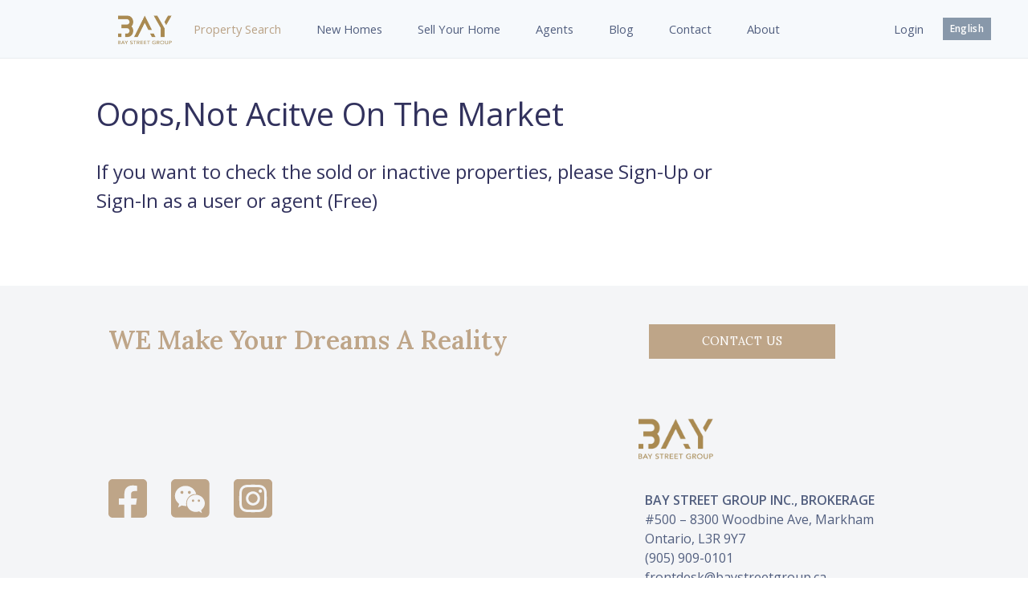

--- FILE ---
content_type: text/html; charset=UTF-8
request_url: https://web.baystreetgroup.ca/en/Toronto/Sale%20Of%20Business/listings/C5961495
body_size: 6897
content:
<!DOCTYPE html>

<html lang="en">
<!-- customer service style app-->
  <script>

        window.app_language = "en";
        console.log("window.app_language",window.app_language);
    </script>

<head>
    <script>
            
                    window.exCompany = {};

            window.exCompany.id = undefined;

            window.exCompany.logo_url = "https://s3-us-west-2.amazonaws.com/bucket.rewebsite002.com/company_web/1/logo_s2024JunWed125627.jpg";
            window.exCompany.logo_square_url = "https://s3-us-west-2.amazonaws.com/bucket.rewebsite002.com/company_web/1/logo_s2024JunWed125627.jpg";
            window.exCompany.logo_app_url = "https://s3-us-west-2.amazonaws.com/bucket.rewebsite002.com/company_web/1/logo_s2024JunWed125627.jpg";
            window.exCompany.app_name = "BayStreet";
            </script>
    <script>

    window.image_folder_path_newdevelopment = "https://s3-us-west-2.amazonaws.com/bucket.rewebsite002.com/newdev_listings_images/";
    window.S3path = "https://s3-us-west-2.amazonaws.com/bucket.rewebsite002.com";
    window.S3MLSpath = "https://web.baystreetgroup.ca/limg";

    window.datacenter_bucket= "https://s3-us-west-2.amazonaws.com/bucket.rewebsite002.com/";
    window.theme_folder="baystreet";
    window.appEmail = "info@baystreetgroup.ca";
    window.appName = "BayStreet";
    window.APP_DOMAIN_NAME = "web.baystreetgroup.ca";
    window.AGENT_APP_SHARE_URL_BASE = "https://web.baystreetgroup.ca";
    window.WEBAPP_DOMAIN_ASSERT = "app.baystreetgroup.ca";
    window.FOOTER_COMPANY_PHONE = "(905) 909-0101";
    window.COMP_CHAT_SMS_PHONE = "6476192996";
    window.AGENT_WEB_URL = "https://web.baystreetgroup.ca" + "/agent/app";
    window.APP_PLAN_ENABLE = "";
    window.WECHAT_UID="";
    var g_IS_ChinaSite =  + "";
    window.isChinaSite = g_IS_ChinaSite;
    window.wscsurl = 'wss://csproxy.baystreetgroup.ca/wss';
    window.csweb_domain= window.location.hostname || window.location.host;
    console.log("Window.datacenter_bucket", window.datacenter_bucket);
</script>
            <meta charset="utf-8">
<meta name="viewport" content="width=device-width, initial-scale=1, shrink-to-fit=no">
<meta name="csrf-token" content="lZXW0tC8qMIH2cL3WgzOykfLYr8qZnidz6sTVUG2">
<title>BayStreet</title>
<meta name="description" content="BayStreet is one of the most popular real estate trading platform with most updated an accurate property listings, providing professional and one-stop service.">
<meta property="og:description" content="BayStreet is one of the most popular real estate trading platform with most updated an accurate property listings, providing professional and one-stop service." />



<!-- Fonts -->

<!-- Icons -->
<link href="https://web.baystreetgroup.ca/assets/iconfont/iconfont.css" rel="stylesheet">
<link rel="stylesheet" href="https://web.baystreetgroup.ca/css/fontawesome.css" rel="stylesheet">

<!-- CSS -->
<link type="text/css" href="https://web.baystreetgroup.ca/assets/css/argon.css?t=1769305750" rel="stylesheet">
<link rel="stylesheet" href="https://web.baystreetgroup.ca/assets/css/theme/baystreet/colorplatte.css">
<!-- Docs CSS -->
<style>
    :root {

        --primary-color: #BEA588;
        --primary-color-light: #EDCEAB;
        --primary-color-lighter: #E3C5A3;
        --primary-color-dark: #BAA286;
        --primary-color-darker:#A69077;
        --color-black:  #24272A;
        --color-white: #FFFFFF;

    }


</style>
<script>
    window.colortheme = {
        primary_color: "#BEA588",
        primary_color_light: "#EDCEAB",
        primary_color_lighter: "#E3C5A3",
        primary_color_dark: "#BAA286",
        primary_color_darker: "#A69077",
        color_black: "#24272A",
        color_white: "#FFFFFF",
    };
</script>

<link type="text/css" href="https://web.baystreetgroup.ca/assets/css/website.css?697576965dc5c" rel="stylesheet">

<!-- Favicon -->
<link href="https://web.baystreetgroup.ca/assets/img/theme/baystreet/brand/favicon.png" rel="icon" type="image/x-icon">
    
        <!-- You can use Open Graph tags to customize link previews.
            Learn more: https://developers.facebook.com/docs/sharing/webmasters -->
        <meta name="twitter:card" content="summary_large_image" />
    

    <script type='text/javascript'
        src='https://platform-api.sharethis.com/js/sharethis.js#property=649b42f443819d0013197ceb&product=sop'
        async='async'></script>
</head>

<body>

                        



                <header class="header-global">
    
         <nav id="navbar-main" class="navbar navbar-main border-bottom navbar-expand-lg p-0 fixed-top">
        <div class="container navbar-wrapper" style="max-width: 1250px" id="nav_container">
            
                            <div class="index__logo position-absolute d-none d-lg-block" style="z-index:999;">
                    <a class="navbar-brand mr-lg-5" style="margin: auto;"
                        href="https://web.baystreetgroup.ca/en/Toronto">



                        
                            
                                                                        <img src="https://s3-us-west-2.amazonaws.com/bucket.rewebsite002.com/company_web/1/logo_s2024JunWed125627.jpg?t=1769305750" class="index__logo-img" alt="APP logo">
                                                                                    </a>
                </div>
            
            <div class="d-lg-none">
                <a class="navbar-brand mr-lg-5" style="margin: auto;"
                    href="https://web.baystreetgroup.ca/en/Toronto">
                    <img src="https://s3-us-west-2.amazonaws.com/bucket.rewebsite002.com/company_web/1/logo_s2024JunWed125627.jpg"
                        height="60" alt="logo">
                </a>
            </div>

            <div class="d-none d-lg-block" style="width: 220px;"></div>

            <button class="navbar-toggler text-primary" type="button" data-toggle="collapse"
                data-target="#navbar_global" aria-controls="navbar_global" aria-expanded="false"
                aria-label="Toggle navigation">
                <i class="fas fa-align-justify menu-toggle-icon" id="nav_burger"></i>
            </button>

            <div class="navbar-collapse collapse" id="navbar_global">
                <div class="navbar-collapse-header">
                    <div class="row">
                        <div class="col-6 collapse-brand">
                            <a href="">
                                <img src="https://s3-us-west-2.amazonaws.com/bucket.rewebsite002.com/company_web/1/logo_s2024JunWed125627.jpg?t=1769305750"
                                    alt="logo">
                            </a>
                        </div>
                        <div class="col-6 collapse-close">
                            <button type="button" class="navbar-toggler" data-toggle="collapse"
                                data-target="#navbar_global" aria-controls="navbar_global" aria-expanded="false"
                                aria-label="Toggle navigation">
                                <span></span>
                                <span></span>
                            </button>
                        </div>
                    </div>
                </div>

                <ul class="navbar-nav navbar-nav-hover align-items-lg-center w-100 index__menu">
                    <!--For TRREB Review-->
                                            <li class="nav-item dropdown">
                            <a class="nav-link top-link"
                                data-url="/listings;exclusivelistings;foreclosurelistings;commerciallistings;map;schools"
                                data-exception="Commercial" data-toggle="dropdown" href="#" role="button">
                                <i class="ni ni-ui-04 d-lg-none"></i>
                                <span class="nav-link-inner--text">Property Search</span>
                            </a>
                            <div class="dropdown-menu">
                                                                    <a href="https://web.baystreetgroup.ca/en/Toronto/all/listings?select_sale_rent=0"
                                        class="dropdown-item">All MLS Listings - For Sale
                                    </a>
                                
                                                                <a href="https://web.baystreetgroup.ca/en/Toronto/all/listings?select_sale_rent=1"
                                    class="dropdown-item">All MLS Listings - For Lease
                                </a>
                               
                                
                                                                    <a href="https://web.baystreetgroup.ca/en/Toronto/map"
                                        data-url="map" class="dropdown-item" role="button">
                                        <span class="nav-link-inner--text">Map</span>
                                    </a>
                                
                                
                                
                                

                               <a href="https://web.baystreetgroup.ca/en/Toronto/House/listings"
                                    class="dropdown-item">House</a>
                                <a href="https://web.baystreetgroup.ca/en/Toronto/Townhouse/listings"
                                    class="dropdown-item">Townhouse</a>
                                <a href="https://web.baystreetgroup.ca/en/Toronto/Condo/listings"
                                    class="dropdown-item">Condo</a>

                                <a href="https://web.baystreetgroup.ca/en/Toronto/all/listings?reduced_price=on"
                                    class="dropdown-item">Value Investments(Price Reduced)</a>
                                <a href="https://web.baystreetgroup.ca/en/Toronto/all/listings?foreclosure=on"
                                    class="dropdown-item">Foreclosures</a>
                                <a href="https://web.baystreetgroup.ca/en/Toronto/all/listings?luxury=on"
                                    class="dropdown-item">Luxury Home</a>
                                <a href="https://web.baystreetgroup.ca/en/Toronto/all/listings?coastal=on"
                                    class="dropdown-item">Waterfront Home</a>

                                <a href="https://web.baystreetgroup.ca/en/Toronto/all/listings?virtual_tour=true"
                                    class="dropdown-item">Virtual Tours</a>
                                                                    <a href="https://web.baystreetgroup.ca/en/Toronto/all/exclusivelistings"
                                        class="dropdown-item">Exclusive Listings</a>
                                
                                                                    <a href="https://web.baystreetgroup.ca/en/Toronto/commerciallistings"
                                        class="dropdown-item">Commercial Exclusive Listings</a>
                                

                            </div>
                        </li>
                    


                                        
                                            <li class="nav-item dropdown">
                                                            <a href="https://web.baystreetgroup.ca/en/Toronto/newdevelopment"
                                    class="nav-link top-link"
                                    data-url="/newdevelopment;/newdevelopmentlistings;inventory" role="button">
                                    <i class="ni ni-collection d-lg-none"></i>
                                    <span class="nav-link-inner--text">New Homes</span>
                                </a>
                            
                                                            <div class="dropdown-menu">
                                    <a href="https://web.baystreetgroup.ca/en/Toronto/newdevelopmentlistings"
                                        class="dropdown-item">Pre-Construction</a>
                                                                            <a href="https://web.baystreetgroup.ca/en/Toronto/inventory"
                                            class="dropdown-item">Inventories</a>
                                                                    </div>
                                                    </li>
                    
                    
                                            <li class="nav-item dropdown">
                            <a href="https://web.baystreetgroup.ca/en/Toronto/evaluation"
                                class="nav-link top-link" data-url="evaluation" role="button">
                                <i class="ni ni-collection d-lg-none"></i>
                                <span class="nav-link-inner--text">Sell Your Home</span>
                            </a>
                        </li>
                    
                    
                    
                    

                    
                                            <li class="nav-item dropdown">
                            <a href="https://web.baystreetgroup.ca/agents?language=en&amp;location=Toronto"
                                class="nav-link top-link" data-url="mtrends" role="button">
                                <i class="ni ni-collection d-lg-none"></i>
                                <span class="nav-link-inner--text">Agents</span>
                            </a>
                        </li>
                    


                    
                    
                                                    <li class="nav-item dropdown">
                                <a href="https://web.baystreetgroup.ca/en/Toronto/articles"
                                    data-url="articles" class="nav-link top-link" role="button">
                                    <i class="ni ni-collection d-lg-none"></i>
                                    <span class="nav-link-inner--text">Blog</span>
                                </a>
                            </li>
                        
                    
                    
                                            <li class="nav-item dropdown">
                            <a href="https://web.baystreetgroup.ca/en/Toronto/contactus"
                                data-url="contactus" class="nav-link top-link" role="button">
                                <span class="nav-link-inner--text">Contact</span>
                            </a>
                        </li>
                    
                    
                                                                        <li class="nav-item dropdown">
                                <a href="#" class="nav-link top-link"
                                data-url="biography;joinus;ourstory"
                                    data-toggle="dropdown" role="button">
                                    <i class="ni ni-ui-04 d-lg-none"></i>
                                    <span class="nav-link-inner--text">About</span>
                                </a>
                                <div class="dropdown-menu">
                                    
                                                                            <a href="https://web.baystreetgroup.ca/en/Toronto/ourstory"
                                            class="dropdown-item">The BayStreet Story</a>
                                                                                                                <a href="https://web.baystreetgroup.ca/en/Toronto/joinus"
                                            class="dropdown-item">Join BayStreet</a>
                                                                    </div>
                            </li>
                                            

                                        <li class="nav-item d-lg-block ml-auto">
                                                                    <li class="nav-item dropdown">
                            <a href="#" class="nav-link top-link" data-url=""
                                data-toggle="dropdown" role="button">
                                <i class="ni ni-ui-04 d-lg-none"></i>
                                <span class="nav-link-inner--text">Login</span>
                            </a>
                            <div class="dropdown-menu">
                                <a href="https://web.baystreetgroup.ca/en/Toronto/realtoradmin/login"
                                    class="dropdown-item">
                                    Login
                                </a>

                                
                                                                    <a class="dropdown-item" href="https://hub.baystreetgroup.ca/" target="_blank">
                                        Login HUB
                                    </a>

                                    <a class="dropdown-item" target="_blank"
                                        href="https://baystreetworksheet.com">Login Worksheet</a>
                                
                            </div>
                        </li>
                                                            </li>
                                    </ul>

                
                                    <ul class="navbar-nav align-items-lg-center d-none d-lg-flex ml-lg-auto">
                        <li class="nav-item dropdown">
                            
                            <a href="#" class="btn btn-sm header-lang" data-toggle="dropdown"
                                role="button" style="border-radius: 0;" id="nav_lang_btn">
                                <span class="nav-link-inner--text text-capitalize">English</span>
                            </a>
                            <div class="dropdown-menu">
                                <div class="dropdown-item cursor-pointer" data-lang="cn"
                                    onclick="switchLanguage(this)">
                                    <span class="nav-link-inner--text px-2">简体中文</span>
                                </div>
                                <div class="dropdown-item cursor-pointer" data-lang="tw"
                                    onclick="switchLanguage(this)">
                                    <span class="nav-link-inner--text px-2">繁體中文</span>
                                </div>
                                <div class="dropdown-item cursor-pointer" data-lang="en"
                                    onclick="switchLanguage(this)">
                                    <span class="nav-link-inner--text px-2">English</span>
                                </div>
                                <div class="dropdown-item cursor-pointer" data-lang="fr"
                                    onclick="switchLanguage(this)">
                                    <span class="nav-link-inner--text px-2">français</span>
                                </div>
                                <div class="dropdown-item cursor-pointer" data-lang="kr"
                                    onclick="switchLanguage(this)">
                                    <span class="nav-link-inner--text px-2">한국어</span>
                                </div>
                                <div class="dropdown-item cursor-pointer" data-lang="es"
                                    onclick="switchLanguage(this)">
                                    <span class="nav-link-inner--text px-2">español</span>
                                </div>
                                <div class="dropdown-item cursor-pointer" data-lang="ar"
                                    onclick="switchLanguage(this)">
                                    <span class="nav-link-inner--text px-2">عربى</span>
                                </div>
                                <div class="dropdown-item cursor-pointer" data-lang="de"
                                    onclick="switchLanguage(this)">
                                    <span class="nav-link-inner--text px-2">Deutschland</span>
                                </div>
                                <div class="dropdown-item cursor-pointer" data-lang="jp"
                                    onclick="switchLanguage(this)">
                                    <span class="nav-link-inner--text px-2">日本語</span>
                                </div>
                                <div class="dropdown-item cursor-pointer" data-lang="ru"
                                    onclick="switchLanguage(this)">
                                    <span class="nav-link-inner--text px-2">русский</span>
                                </div>
                                <div class="dropdown-item cursor-pointer" data-lang="pa"
                                    onclick="switchLanguage(this)">
                                    <span class="nav-link-inner--text px-2">ਪੰਜਾਬ</span>
                                </div>
                            </div>
                        </li>
                    </ul>
                            </div>
        </div>
    </nav>

    <!-- WeChat Modal -->
    <div class="modal fade" id="wechat-modal" tabindex="-1" role="dialog" aria-labelledby="wechat-modal"
        aria-hidden="true">
        <div class="modal-dialog modal-dialog-centered" role="document">
            <div class="modal-content">
                <div class="modal-header">
                    <h5 class="modal-title">Scan the QR Code and Follow Our WeChat</h5>
                    <button type="button" class="close" data-dismiss="modal" aria-label="Close">
                        <span aria-hidden="true">&times;</span>
                    </button>
                </div>
                <div class="modal-body text-center d-flex flex-row">
                    <div class="mr-4 d-flex flex-column text-center">
                        <img src="https://web.baystreetgroup.ca/assets/img/theme/wechat-qr.png" class="card-img"
                            style="width:180px;margin-right: 40px;" alt="Wechat qr code">
                        <span>Follow Our Wechat</span>
                    </div>
                    <div class="d-flex flex-column text-center">
                        <img id="website-qr" src="https://web.baystreetgroup.ca/assets/img/theme/wechat-qr.png" class="card-img"
                            style="width:180px;" alt="website qr code">
                        <span>Scan And View On Mobile</span>
                    </div>
                </div>
                <div class="modal-footer">
                    <button type="button" class="btn btn-main" data-dismiss="modal">Close</button>
                </div>
            </div>
        </div>
    </div>
</header>

<script>
    document.getElementById('website-qr').src = '/api/getqrcode?cht=qr&size=300&chl=' + encodeURIComponent(location
        .protocol + '//' + location.host + location.pathname);
    window.S3path = 'https://s3-us-west-2.amazonaws.com/bucket.rewebsite002.com/';
    window.S3MLSpath = 'https://web.baystreetgroup.ca/limg/';
</script>


<script>
    let checkNav = (scroll_start, offset) => {
        if (scroll_start > offset.top) {
            $('#navbar-main').addClass("navbar-main border-bottom");
            $('#nav_lang_btn').addClass("header-lang");
            $('#nav_burger').addClass("menu-toggle-icon");
            // $('.navbar-brand img').attr('src', $('.navbar-brand img').attr('src').replace('white', 'black'));
            $('#navbar-main .nav-link:not(.active)').css({
                'color': '#525f7f'
            });
        } else {
            $('#navbar-main').removeClass("navbar-main border-bottom");
            $('#nav_lang_btn').removeClass("header-lang");
            $('#nav_burger').removeClass("menu-toggle-icon");
            // $('.navbar-brand img').attr('src', $('.navbar-brand img').attr('src').replace('black', 'white'));
            $('#navbar-main .nav-link:not(.active)').css({
                'color': '#ffffff'
            });
        }
    }

    // Switch to white navbar for index page on scroll
    let switchNavStyle = () => {
        var scroll_start = 0;
        var startchange = $('#banner_content');
        var offset = startchange.offset();

        if (startchange.length) {
            $(document).ready(function() {
                scroll_start = $(document).scrollTop();
                checkNav(scroll_start, offset);
            })

            $(document).scroll(function() {
                scroll_start = $(document).scrollTop();
                checkNav(scroll_start, offset);
            });
        }
    }

    function switchLanguage(element) {
        let toLang = element.dataset.lang;
        let langInUrl = window.location.pathname.split('/')[1];
        let currLang = 'en';
        // Check if the url has the language segment
        if (langInUrl === currLang) {
            window.location.href = window.location.href.replace(`/${langInUrl}/`, `/${toLang}/`);
        } else {
            // Redirect to index page with the selected language
            let redirectUrl =
                "https://web.baystreetgroup.ca/:lang/Toronto";
            redirectUrl = redirectUrl.replace(':lang', toLang);
            window.location.href = redirectUrl;
        }
    }

    window.addEventListener('load', (event) => {

        var current = location.pathname;
        var set_active = false;
        $('#navbar_global .navbar-nav li .nav-link').each(function() {

            var menu = $(this);
            var routes = menu.data('url');
            var exception = menu.data('exception');
            if (routes) {

                let arrRoute = routes.split(';');

                arrRoute.forEach(function(url) {
                    if (current.indexOf(url.trim()) !== -1) {
                        //console.log("--- found active",url);
                        if (exception && current.indexOf(exception) !== -1) {
                            //console.log("Exception:[",current,"]");
                        } else {

                            //console.log("Menu Set active:",url,exception,menu);

                            menu.addClass('active');
                            set_active = true;
                            return;
                        }
                    }
                });
            }



        });
        if (!set_active) {
            $('#index_top_link').addClass('active');
        }
        $('#my_listings').hover(function() {
            $('#my_listings').addClass('show');
            $('#my_listings .dropdown-menu').addClass('show');
        }, function() {
            $('#my_listings').removeClass('show');
            $('#my_listings .dropdown-menu').removeClass('show');
        });
        switchNavStyle();

    });

    //# sourceURL=header.js
</script>
    
    <main style="position: relative">
                <main>

            <div class="container">
                <div class="row">
                    <div class="col-lg-9 pl-lg-0 pr-lg-2 py-3" id="app">
                        <!-- Detail Top -->
                        <div class="detail-top">
                            <div class="w-100 px-3 px-md-0">
                                <h1 class="my-4">Oops,Not Acitve On The Market</h1>
                                <h4 class="my-4">If you want to check the sold or inactive properties, please Sign-Up
                                    or Sign-In as a user or agent (Free)</h4>

                            </div>
                        </div>
                    </div>
                </div>
            </div>


        </main>
        </main>

    
    

    
        
                            <footer class="footer mt-5">
                    <div class="container w-100">
                <div class="container container-lg w-100 mb-5">
                    <div class="row">
                        
                        <div class="col-md-8 mb-5 mb-md-0 pl-0 d-flex justify-content-md-start justify-content-center"
                            style="text-align: center;">
                            <span class="footer-slogan">
                                                                                                    WE Make Your Dreams A Reality
                                

                            </span>
                        </div>
                        
                        <div class="col-md-4 mb-5 mb-md-0 pl-0 d-flex justify-content-center justify-content-lg-start">
                                                            <a href="/en/Toronto/contactus" target="_blank"
                                    class="btn footer-contact-btn">
                                    Contact Us
                                </a>
                                                    </div>
                    </div>
                </div>
                <div class="container container-lg w-100 mb-5 pl-0">
                    <div class="row">
                        <div class="col-8 col-md-6 col-lg-4 mb-5 mb-md-0 offset-2 offset-md-0 social-media-container">
                            
                            

                                                         
                             <div class="mt-3 w-100" style="display: grid; grid-template-columns: repeat(4, 1fr);">
                                
                                                                    
                                                                            <a href="https://www.facebook.com/baystreetgroup/" target="_blank">
                                            <div class="icon facebook"></div>
                                        </a>
                                                                        
                                                                        
                                                                            <a href="https://open.weixin.qq.com/qr/code?username=BSG-Toronto" target="_blank">
                                            <div class="icon wechat"></div>
                                        </a>
                                                                        
                                                                            <a href="https://www.instagram.com/baystreetgroup/?hl=en" target="_blank">
                                            <div class="icon instagram"></div>
                                        </a>
                                                                                                </div>
                                                    </div>

                        <div
                            class="col-md-4 col-lg-4 offset-md-2 offset-lg-4 px-0 d-flex text-center text-md-left foorter-contact-us">
                            
                               <div class="col d-flex flex-column pl-0 align-items-center align-items-md-start">
                                
                                


                                                                                                            <img class="mb-3" style="position: relative; right: 12px;"
                                            src="https://s3-us-west-2.amazonaws.com/bucket.rewebsite002.com/company_web/1/logo_s2024JunWed125627.jpg" width="100px" height="auto">
                                        <span
                                            class="font-weight-bold">BAY STREET GROUP INC., BROKERAGE</span>
                                        <span width='100%'>#500 – 8300 Woodbine Ave, Markham Ontario, L3R 9Y7</span>
                                        <span>(905) 909-0101</span>
                                        <span>frontdesk@baystreetgroup.ca</span>
                                    

                                
                            </div>

                            
                            
                            
                            
                            
                        </div>
                    </div>
                </div>

                
                                    <div class="container w-100 p-0" style="margin-top: 200px">
                        <span class="footer-disclaimer"><p  style="font-size: 8pt;">This representation is based in whole or part on data generated by the Toronto Regional Real Estate Board. The Toronto Regional Real Estate Board and the page owner assumes no responsibility for its accuracy. The materials contained on this page may not be reproduced without the express written consent of the Toronto Regional Real Estate Board and the page owner.</p></span>
                        <p style="text-align: center; font-size: 11pt;">
                            <img class="mr-2" src="https://trreb.ca/wp-content/uploads/images/logos/trreb_logo-300x61.png" height="25px">
                            <span class="footer-disclaimer">Properties with this icon are provided by courtesy of
                                TRREB.</span>
                        </p>
                    </div>
                                                    <div class="container w-100 p-0" style="margin-top: 0px">


                        <div class="d-flex justify-content-center">

                            <div class="d-flex justify-content-center">
                                
                                                                        <img class="mr-2" src="https://s3-us-west-2.amazonaws.com/bucket.rewebsite002.com/company_web/1/logo_s2024JunWed125627.jpg" height="80px">&nbsp;
                                

                                <div
                                    style="text-align:left; font-size: 8pt;color:gray;vertical-align: middle;display:table-cell;margin: auto;">
                                    
                                                                            BAY STREET GROUP INC., BROKERAGE<br>
                                                                        #500 – 8300 Woodbine Ave, Markham Ontario, L3R 9Y7 ((905) 909-0101)

                                </div>


                                                                    &nbsp;&nbsp;&nbsp;&nbsp;<img src="https://baystreetgroup.ca//assets/img/theme/ca_mls_golden.png"
                                        height="70px">
                                

                            </div>



                        </div>


                    </div>
                                
                <center>
<hr>
<div class="row align-items-center justify-content-md-between">


     <div class="col-md-6">
        <div class="copyright">
          <small>
          Copyright © 2026
          <a href="/" target="_blank" class="text-color__primary">BayStreet</a>.
          All rights reserved.
          </small>
        </div>

    </div>
      <div class="col-md-6">
        <ul class="nav nav-footer ">
            <li class="nav-item">
                <a href="https://web.baystreetgroup.ca/en/Toronto/ourstory" class="nav-link nav-link-term" target="_blank" ><small>About Us</small></a>
            </li>
            <li class="nav-item">
                <a href="https://web.baystreetgroup.ca/en/Toronto/serviceagreement" class="nav-link nav-link-term" target="_blank"><small>Service Agreement</small></a>
            </li>
            <li class="nav-item">
                <a href="https://web.baystreetgroup.ca/en/Toronto/legalnotice" class="nav-link nav-link-term" target="_blank"><small>Legal Notice</small></a>
            </li>
            <li class="nav-item">
                <a href="https://web.baystreetgroup.ca/en/Toronto/privacypolicy" class="nav-link nav-link-term" target="_blank"><small>Privacy Policy</small></a>
            </li>
            <li class="nav-item">
                <a href="https://web.baystreetgroup.ca/clean?language=en&amp;location=Toronto" class="nav-link nav-link-term" ><small>Clear Cookies</small></a>
            </li>
        </ul>
      </div>

    </div>
</div>
</center>

<style>
.nav-link-term{
    color: #525f7f;
}
</style>
            </div>
            </footer>
            
             

    


            <!-- Core -->
  <script src="https://web.baystreetgroup.ca/assets/vendor/jquery/jquery.min.js"></script>
  <script src="https://web.baystreetgroup.ca/assets/vendor/popper/popper.min.js"></script>
  <script src="https://web.baystreetgroup.ca/assets/vendor/bootstrap/bootstrap.min.js"></script>
  
  <!-- Argon JS -->
  <script src="https://web.baystreetgroup.ca/assets/js/argon.js?v=1.0.1"></script>

  <script src=https://web.baystreetgroup.ca/assets/js/fitty.min.js></script>

            <!-- Google tag (gtag.js) -->
        <script async src="https://www.googletagmanager.com/gtag/js?id=G-5Q4GGZPFYP"></script>
        <script>
            window.dataLayer = window.dataLayer || [];

            function gtag() {
                dataLayer.push(arguments);
            }
            gtag('js', new Date());

            gtag('config', 'G-5Q4GGZPFYP');
        </script>
    </body>

</html>


--- FILE ---
content_type: text/css
request_url: https://web.baystreetgroup.ca/assets/iconfont/iconfont.css
body_size: 29279
content:
@font-face {font-family: "iconfont";
  src: url('iconfont.eot?t=1596056141583'); /* IE9 */
  src: url('iconfont.eot?t=1596056141583#iefix') format('embedded-opentype'), /* IE6-IE8 */
  url('[data-uri]') format('woff2'),
  url('iconfont.woff?t=1596056141583') format('woff'),
  url('iconfont.ttf?t=1596056141583') format('truetype'), /* chrome, firefox, opera, Safari, Android, iOS 4.2+ */
  url('iconfont.svg?t=1596056141583#iconfont') format('svg'); /* iOS 4.1- */
}

.iconfont {
  font-family: "iconfont" !important;
  font-size: 16px;
  font-style: normal;
  -webkit-font-smoothing: antialiased;
  -moz-osx-font-smoothing: grayscale;
}

.icon-videocamera:before {
  content: "\e8eb";
}

.icon-external-link:before {
  content: "\e68d";
}

.icon-shouye:before {
  content: "\e68a";
}

.icon-xinxinicon:before {
  content: "\e689";
}

.icon-crop-copy:before {
  content: "\e76a";
}

.icon-rotate_left:before {
  content: "\e893";
}

.icon-tihuantupian:before {
  content: "\e687";
}

.icon-download:before {
  content: "\e686";
}

.icon-opacity:before {
  content: "\e829";
}

.icon-width:before {
  content: "\e685";
}

.icon-height:before {
  content: "\e688";
}

.icon--share-download:before {
  content: "\e684";
}

.icon-gmail:before {
  content: "\e681";
}

.icon-twttier:before {
  content: "\e683";
}

.icon-facebook:before {
  content: "\e6ae";
}

.icon-view:before {
  content: "\e69e";
}

.icon-xinwen:before {
  content: "\e682";
}

.icon-com:before {
  content: "\e680";
}

.icon-rental:before {
  content: "\e67f";
}

.icon-star1:before {
  content: "\e67e";
}

.icon-baseline-close-px:before {
  content: "\e67d";
}

.icon-commercial:before {
  content: "\e62b";
}

.icon-add-image:before {
  content: "\e62a";
}

.icon-share1:before {
  content: "\e71d";
}

.icon-shoucang:before {
  content: "\e627";
}

.icon-weixin:before {
  content: "\e73b";
}

.icon-pengyouquan:before {
  content: "\e67c";
}

.icon-lianjie:before {
  content: "\e629";
}

.icon-wechat:before {
  content: "\e614";
}

.icon-presalelisting:before {
  content: "\e613";
}

.icon-presale:before {
  content: "\e612";
}

.icon-icon-test20:before {
  content: "\e610";
}

.icon-foreclosure:before {
  content: "\e6f4";
}

.icon-fayuan1:before {
  content: "\e67b";
}

.icon-exit:before {
  content: "\e60f";
}

.icon-sellfy:before {
  content: "\e67a";
}

.icon-weixinyaoyiyaoicon:before {
  content: "\e626";
}

.icon-directions:before {
  content: "\e679";
}

.icon-icon-test19:before {
  content: "\e678";
}

.icon-icon-test18:before {
  content: "\e677";
}

.icon-icon-test17:before {
  content: "\e676";
}

.icon-icon-test16:before {
  content: "\e675";
}

.icon-icon-test15:before {
  content: "\e674";
}

.icon-icon-test14:before {
  content: "\e673";
}

.icon-icon-test13:before {
  content: "\e672";
}

.icon-icon-test12:before {
  content: "\e671";
}

.icon-icon-test11:before {
  content: "\e670";
}

.icon-icon-test10:before {
  content: "\e66f";
}

.icon-icon-test9:before {
  content: "\e66e";
}

.icon-icon-test8:before {
  content: "\e66d";
}

.icon-all:before {
  content: "\e83c";
}

.icon-all-city:before {
  content: "\e839";
}

.icon-icon-test7:before {
  content: "\e66b";
}

.icon-icon-test6:before {
  content: "\e66a";
}

.icon-icon-test5:before {
  content: "\e635";
}

.icon-icon-test4:before {
  content: "\e633";
}

.icon-icon-test3:before {
  content: "\e630";
}

.icon-icon-test2:before {
  content: "\e62e";
}

.icon-icon-test1:before {
  content: "\e62d";
}

.icon-icon-test:before {
  content: "\e62c";
}

.icon-newdevelopment:before {
  content: "\e60e";
}

.icon-zufang:before {
  content: "\e625";
}

.icon-language:before {
  content: "\e785";
}

.icon-luxury:before {
  content: "\e636";
}

.icon-news1:before {
  content: "\e628";
}

.icon-sold:before {
  content: "\e623";
}

.icon-building1:before {
  content: "\e8b9";
}

.icon-tudi:before {
  content: "\e60b";
}

.icon-login_user:before {
  content: "\e624";
}

.icon-featured:before {
  content: "\e632";
}

.icon-language1:before {
  content: "\e60c";
}

.icon-join_group:before {
  content: "\e60d";
}

.icon-knowledge_base:before {
  content: "\e701";
}

.icon-beach-parasol-water-:before {
  content: "\e68c";
}

.icon-shopping:before {
  content: "\e63d";
}

.icon-dataanalysis:before {
  content: "\e615";
}

.icon-menu:before {
  content: "\e60a";
}

.icon-location1:before {
  content: "\e647";
}

.icon-order:before {
  content: "\e66c";
}

.icon-condo:before {
  content: "\e61b";
}

.icon-pricefall:before {
  content: "\e61c";
}

.icon-opencondo:before {
  content: "\e61d";
}

.icon-openhouse:before {
  content: "\e61e";
}

.icon-townhouse:before {
  content: "\e61f";
}

.icon-pricefallopen:before {
  content: "\e620";
}

.icon-opentownhouse:before {
  content: "\e621";
}

.icon-house:before {
  content: "\e622";
}

.icon-Dollar-Rise:before {
  content: "\e6eb";
}

.icon-Dollar-Fall:before {
  content: "\eb16";
}

.icon-open:before {
  content: "\e634";
}

.icon-open-copy-copy:before {
  content: "\e73e";
}

.icon-closecircled:before {
  content: "\e6c3";
}

.icon-news:before {
  content: "\e609";
}

.icon-city:before {
  content: "\e73c";
}

.icon-downarrow:before {
  content: "\e605";
}

.icon-uparrow:before {
  content: "\e606";
}

.icon-Asset9:before {
  content: "\e64b";
}

.icon-Asset11:before {
  content: "\e64a";
}

.icon-Asset10:before {
  content: "\e648";
}

.icon-Asset8:before {
  content: "\e646";
}

.icon-Asset-78:before {
  content: "\e645";
}

.icon-Openhouse:before {
  content: "\e644";
}

.icon-Asset6:before {
  content: "\e642";
}

.icon-Asset7:before {
  content: "\e643";
}

.icon-Asset4:before {
  content: "\e62f";
}

.icon-Asset5:before {
  content: "\e631";
}

.icon-more:before {
  content: "\e63e";
}

.icon-save:before {
  content: "\e63f";
}

.icon-more1:before {
  content: "\e640";
}

.icon-save1:before {
  content: "\e641";
}

.icon-Asset4-copy:before {
  content: "\e733";
}

.icon-Asset2:before {
  content: "\e63b";
}

.icon-Asset3:before {
  content: "\e63c";
}

.icon-List:before {
  content: "\e63a";
}

.icon-Asset1:before {
  content: "\e639";
}

.icon-trash:before {
  content: "\e638";
}

.icon-toutiao:before {
  content: "\e637";
}

.icon-Asset:before {
  content: "\e61a";
}

.icon-QR:before {
  content: "\e619";
}

.icon-canada:before {
  content: "\e617";
}

.icon-china:before {
  content: "\e618";
}

.icon-down-red:before {
  content: "\e601";
}

.icon-right:before {
  content: "\e604";
}

.icon-logo-white:before {
  content: "\e64c";
}

.icon-logo:before {
  content: "\e64d";
}

.icon-sale-mark:before {
  content: "\e64e";
}

.icon-building:before {
  content: "\e64f";
}

.icon-home-door:before {
  content: "\e650";
}

.icon-home-dollar:before {
  content: "\e651";
}

.icon-two-house:before {
  content: "\e652";
}

.icon-home-half:before {
  content: "\e653";
}

.icon-trencher-cap:before {
  content: "\e654";
}

.icon-map:before {
  content: "\e655";
}

.icon-telephone:before {
  content: "\e656";
}

.icon-home:before {
  content: "\e657";
}

.icon-home-selected:before {
  content: "\e658";
}

.icon-search2:before {
  content: "\e659";
}

.icon-star:before {
  content: "\e65a";
}

.icon-location:before {
  content: "\e65b";
}

.icon-star-selected:before {
  content: "\e65c";
}

.icon-fat-star-selected:before {
  content: "\e65d";
}

.icon-fat-star:before {
  content: "\e65e";
}

.icon-filter-selected:before {
  content: "\e65f";
}

.icon-telephone-selected:before {
  content: "\e660";
}

.icon-filter-empty:before {
  content: "\e661";
}

.icon-street:before {
  content: "\e662";
}

.icon-streetscape:before {
  content: "\e663";
}

.icon-satellite-selected:before {
  content: "\e664";
}

.icon-streetscape-selected:before {
  content: "\e665";
}

.icon-list:before {
  content: "\e666";
}

.icon-list-selected:before {
  content: "\e667";
}

.icon-satellite:before {
  content: "\e668";
}

.icon-street-selected:before {
  content: "\e669";
}

.icon-arrow-down:before {
  content: "\e616";
}

.icon-arrow-up:before {
  content: "\e731";
}

.icon-share:before {
  content: "\e607";
}

.icon-share-empty:before {
  content: "\e602";
}

.icon-reset:before {
  content: "\e68b";
}

.icon-down:before {
  content: "\e611";
}

.icon-up:before {
  content: "\e603";
}

.icon-right-arrow:before {
  content: "\e608";
}

.icon-left-arrow:before {
  content: "\e732";
}

.icon-back:before {
  content: "\e600";
}

.icon-search:before {
  content: "\e649";
}



--- FILE ---
content_type: text/css
request_url: https://web.baystreetgroup.ca/assets/css/argon.css?t=1769305750
body_size: 42768
content:
/*!

=========================================================
* Argon Design System - v1.0.1
=========================================================

* Product Page: https://www.creative-tim.com/product/argon-design-system
* Copyright 2018 Creative Tim (https://www.creative-tim.com)
* Licensed under MIT (https://github.com/creativetimofficial/argon-design-system/blob/master/LICENSE.md)

* Coded by www.creative-tim.com

=========================================================

* The above copyright notice and this permission notice shall be included in all copies or substantial portions of the Software.

*/
:root
{
    --blue: #5e72e4;
    --indigo: #5603ad;
    --purple: #8965e0;
    --pink: #f3a4b5;
    --red: #f5365c;
    --orange: #fb6340;
    --yellow: #ffd600;
    --green: #2dce89;
    --teal: #11cdef;
    --cyan: #2bffc6;
    --white: #fff;
    --gray: #8898aa;
    --gray-dark: #32325d;
    --light: #ced4da;
    --lighter: #e9ecef;
    --primary: #5e72e4;
    --secondary: #f4f5f7;
    --success: #2dce89;
    --info: #11cdef;
    --warning: #fb6340;
    --danger: #f5365c;
    --light: #adb5bd;
    --dark: #212529;
    --default: #172b4d;
    --white: #fff;
    --neutral: #fff;
    --darker: black;
    --breakpoint-xs: 0;
    --breakpoint-sm: 576px;
    --breakpoint-md: 768px;
    --breakpoint-lg: 992px;
    --breakpoint-xl: 1200px;
    --font-family-sans-serif: -apple-system, BlinkMacSystemFont, 'Segoe UI', Roboto, 'Helvetica Neue', Arial, sans-serif, 'Apple Color Emoji', 'Segoe UI Emoji', 'Segoe UI Symbol', 'Noto Color Emoji';
    --font-family-monospace: SFMono-Regular, Menlo, Monaco, Consolas, 'Liberation Mono', 'Courier New', monospace;
}

*,
*::before,
*::after
{
    box-sizing: border-box;
}

html
{
    font-family: sans-serif;
    line-height: 1.15;

    -webkit-text-size-adjust: 100%;
        -ms-text-size-adjust: 100%;
    -ms-overflow-style: scrollbar;
    -webkit-tap-highlight-color: rgba(0, 0, 0, 0);
}

@-ms-viewport
{
    width: device-width;
}

article,
aside,
figcaption,
figure,
footer,
header,
hgroup,
main,
nav,
section
{
    display: block;
}

body
{
    font-family: 'Open Sans', sans-serif;
    font-size: 1rem;
    font-weight: 400;
    line-height: 1.5;

    margin: 0;

    text-align: left;

    color: #525f7f;
    background-color: #fff;
}

[tabindex='-1']:focus
{
    outline: 0 !important;
}

hr
{
    overflow: visible;

    box-sizing: content-box;
    height: 0;
}

h1,
h2,
h3,
h4,
h5,
h6
{
    margin-top: 0;
    margin-bottom: .5rem;
}

p
{
    margin-top: 0;
    margin-bottom: 1rem;
}

abbr[title],
abbr[data-original-title]
{
    cursor: help;
            text-decoration: underline;
            text-decoration: underline dotted;

    border-bottom: 0;

    -webkit-text-decoration: underline dotted;
}

address
{
    font-style: normal;
    line-height: inherit;

    margin-bottom: 1rem;
}

ol,
ul,
dl
{
    margin-top: 0;
    margin-bottom: 1rem;
}

ol ol,
ul ul,
ol ul,
ul ol
{
    margin-bottom: 0;
}

dt
{
    font-weight: 600;
}

dd
{
    margin-bottom: .5rem;
    margin-left: 0;
}

blockquote
{
    margin: 0 0 1rem;
}

dfn
{
    font-style: italic;
}

b,
strong
{
    font-weight: bolder;
}

small
{
    font-size: 80%;
}

sub,
sup
{
    font-size: 75%;
    line-height: 0;

    position: relative;

    vertical-align: baseline;
}

sub
{
    bottom: -.25em;
}

sup
{
    top: -.5em;
}
.price-reduced-tag {
    position: absolute;
    top: 30px;
    right: 2px;
    display: inline-block;
    white-space: nowrap;
    max-width: 35%;
    background-color: rgba(227, 24, 55, 0.8); /* 红色 + 80% 不透明度 */
    color: white;
    padding: 4px 8px;
    font-size: 0.75rem;
    font-weight: bold;
    border-radius: 3px;
    z-index: 10;
    box-shadow: 0 1px 4px rgba(0,0,0,0.3);
}
a
{
    text-decoration: none;

    color: #5e72e4;
    background-color: transparent;

    -webkit-text-decoration-skip: objects;
}
a:hover
{
    text-decoration: none;

    color: #233dd2;
}

a:not([href]):not([tabindex])
{
    text-decoration: none;

    /*color: inherit;*/
}
a:not([href]):not([tabindex]):hover,
a:not([href]):not([tabindex]):focus
{
    text-decoration: none;

    /*color: inherit;*/
}
a:not([href]):not([tabindex]):focus
{
    outline: 0;
}

pre,
code,
kbd,
samp
{
    font-family: SFMono-Regular, Menlo, Monaco, Consolas, 'Liberation Mono', 'Courier New', monospace;
    font-size: 1em;
}

pre
{
    overflow: auto;

    margin-top: 0;
    margin-bottom: 1rem;

    -ms-overflow-style: scrollbar;
}

figure
{
    margin: 0 0 1rem;
}

img
{
    vertical-align: middle;

    border-style: none;
}

svg
{
    overflow: hidden;

    vertical-align: middle;
}

table
{
    border-collapse: collapse;
}

caption
{
    padding-top: 1rem;
    padding-bottom: 1rem;

    caption-side: bottom;

    text-align: left;

    color: #8898aa;
}

th
{
    text-align: inherit;
}

label
{
    display: inline-block;

    margin-bottom: .5rem;
}

button
{
    border-radius: 0;
}

button:focus
{
    outline: 1px dotted;
    outline: 5px auto -webkit-focus-ring-color;
}

input,
button,
select,
optgroup,
textarea
{
    font-family: inherit;
    font-size: inherit;
    line-height: inherit;

    margin: 0;
}

button,
input
{
    overflow: visible;
}

button,
select
{
    text-transform: none;
}

button,
html [type='button'],
[type='reset'],
[type='submit']
{
    -webkit-appearance: button;
}

button::-moz-focus-inner,
[type='button']::-moz-focus-inner,
[type='reset']::-moz-focus-inner,
[type='submit']::-moz-focus-inner
{
    padding: 0;

    border-style: none;
}

input[type='radio'],
input[type='checkbox']
{
    box-sizing: border-box;
    padding: 0;
}

input[type='date'],
input[type='time'],
input[type='datetime-local'],
input[type='month']
{
    -webkit-appearance: listbox;
}

textarea
{
    overflow: auto;

    resize: vertical;
}

fieldset
{
    min-width: 0;
    margin: 0;
    padding: 0;

    border: 0;
}

legend
{
    font-size: 1.5rem;
    line-height: inherit;

    display: block;

    width: 100%;
    max-width: 100%;
    margin-bottom: .5rem;
    padding: 0;

    white-space: normal;

    color: inherit;
}

progress
{
    vertical-align: baseline;
}

[type='number']::-webkit-inner-spin-button,
[type='number']::-webkit-outer-spin-button
{
    height: auto;
}

[type='search']
{
    outline-offset: -2px;

    -webkit-appearance: none;
}

[type='search']::-webkit-search-cancel-button,
[type='search']::-webkit-search-decoration
{
    -webkit-appearance: none;
}

::-webkit-file-upload-button
{
    font: inherit;

    -webkit-appearance: button;
}

output
{
    display: inline-block;
}

summary
{
    display: list-item;

    cursor: pointer;
}

template
{
    display: none;
}

[hidden]
{
    display: none !important;
}

h1,
h2,
h3,
h4,
h5,
h6,
.h1,
.h2,
.h3,
.h4,
.h5,
.h6
{
    font-family: inherit;
    font-weight: 400;
    line-height: 1.5;

    margin-bottom: .5rem;

    color: #32325d;
}

h1,
.h1
{
    font-size: 2.5rem;
}

h2,
.h2
{
    font-size: 2rem;
}

h3,
.h3
{
    font-size: 1.75rem;
}

h4,
.h4
{
    font-size: 1.5rem;
}

h5,
.h5
{
    font-size: 1.25rem;
}

h6,
.h6
{
    font-size: 1rem;
}

.lead
{
    font-size: 1.25rem;
    font-weight: 300;
}

.display-1
{
    font-size: 3.3rem;
    font-weight: 600;
    line-height: 1.5;
}

.display-2
{
    font-size: 2.75rem;
    font-weight: 600;
    line-height: 1.5;
}

.display-3
{
    font-size: 2.1875rem;
    font-weight: 600;
    line-height: 1.5;
}

.display-4
{
    font-size: 1.6275rem;
    font-weight: 600;
    line-height: 1.5;
}

hr
{
    margin-top: 2rem;
    margin-bottom: 2rem;

    border: 0;
    border-top: .0625rem solid rgba(0, 0, 0, .1);
}

small,
.small
{
    font-size: 80%;
    font-weight: 400;
}

mark,
.mark
{
    padding: .2em;

    background-color: #fcf8e3;
}

.list-unstyled
{
    padding-left: 0;

    list-style: none;
}

.list-inline
{
    padding-left: 0;

    list-style: none;
}

.list-inline-item
{
    display: inline-block;
}
.list-inline-item:not(:last-child)
{
    margin-right: .5rem;
}

.initialism
{
    font-size: 90%;

    text-transform: uppercase;
}

.blockquote
{
    font-size: 1.25rem;

    margin-bottom: 1rem;
}

.blockquote-footer
{
    font-size: 80%;

    display: block;

    color: #8898aa;
}
.blockquote-footer::before
{
    content: '\2014 \00A0';
}

.img-fluid
{
    max-width: 100%;
    height: auto;
}

.img-thumbnail
{
    max-width: 100%;
    height: auto;
    padding: .25rem;

    border: .0625rem solid #dee2e6;
    border-radius: .25rem;
    background-color: #fff;
    box-shadow: 0 1px 2px rgba(0, 0, 0, .075);
}

.figure
{
    display: inline-block;
}

.figure-img
{
    line-height: 1;

    margin-bottom: .5rem;
}

.figure-caption
{
    font-size: 90%;

    color: #8898aa;
}

code
{
    font-size: 87.5%;

    word-break: break-word;

    color: #f3a4b5;
}
a > code
{
    color: inherit;
}

kbd
{
    font-size: 87.5%;

    padding: .2rem .4rem;

    color: #fff;
    border-radius: .2rem;
    background-color: #212529;
    box-shadow: inset 0 -.1rem 0 rgba(0, 0, 0, .25);
}
kbd kbd
{
    font-size: 100%;
    font-weight: 600;

    padding: 0;

    box-shadow: none;
}

pre
{
    font-size: 87.5%;

    display: block;

    color: #212529;
}
pre code
{
    font-size: inherit;

    word-break: normal;

    color: inherit;
}

.pre-scrollable
{
    overflow-y: scroll;

    max-height: 340px;
}

.container
{
    width: 100%;
    margin-right: auto;
    margin-left: auto;
    padding-right: 15px;
    padding-left: 15px;
}
@media (min-width: 576px)
{
    .container
    {
        max-width: 540px;
    }
}
@media (min-width: 768px)
{
    .container
    {
        max-width: 720px;
    }
}
@media (min-width: 992px)
{
    .container
    {
        max-width: 960px;
    }
}
@media (min-width: 1200px)
{
    .container
    {
        max-width: 1040px;
    }
}

.container-fluid
{
    width: 100%;
    margin-right: auto;
    margin-left: auto;
    padding-right: 15px;
    padding-left: 15px;
}

.row
{
    display: flex;

    margin-right: -15px;
    margin-left: -15px;

    flex-wrap: wrap;
}

.no-gutters
{
    margin-right: 0;
    margin-left: 0;
}
.no-gutters > .col,
.no-gutters > [class*='col-']
{
    padding-right: 0;
    padding-left: 0;
}

.col-1,
.col-2,
.col-3,
.col-4,
.col-5,
.col-6,
.col-7,
.col-8,
.col-9,
.col-10,
.col-11,
.col-12,
.col,
.col-auto,
.col-sm-1,
.col-sm-2,
.col-sm-3,
.col-sm-4,
.col-sm-5,
.col-sm-6,
.col-sm-7,
.col-sm-8,
.col-sm-9,
.col-sm-10,
.col-sm-11,
.col-sm-12,
.col-sm,
.col-sm-auto,
.col-md-1,
.col-md-2,
.col-md-3,
.col-md-4,
.col-md-5,
.col-md-6,
.col-md-7,
.col-md-8,
.col-md-9,
.col-md-10,
.col-md-11,
.col-md-12,
.col-md,
.col-md-auto,
.col-lg-1,
.col-lg-2,
.col-lg-3,
.col-lg-4,
.col-lg-5,
.col-lg-6,
.col-lg-7,
.col-lg-8,
.col-lg-9,
.col-lg-10,
.col-lg-11,
.col-lg-12,
.col-lg,
.col-lg-auto,
.col-xl-1,
.col-xl-2,
.col-xl-3,
.col-xl-4,
.col-xl-5,
.col-xl-6,
.col-xl-7,
.col-xl-8,
.col-xl-9,
.col-xl-10,
.col-xl-11,
.col-xl-12,
.col-xl,
.col-xl-auto
{
    position: relative;

    width: 100%;
    min-height: 1px;
    padding-right: 15px;
    padding-left: 15px;
}

.col
{
    max-width: 100%;

    flex-basis: 0;
    flex-grow: 1;
}

.col-auto
{
    width: auto;
    max-width: none;

    flex: 0 0 auto;
}

.col-1
{
    max-width: 8.33333%;

    flex: 0 0 8.33333%;
}

.col-2
{
    max-width: 16.66667%;

    flex: 0 0 16.66667%;
}

.col-3
{
    max-width: 25%;

    flex: 0 0 25%;
}

.col-4
{
    max-width: 33.33333%;

    flex: 0 0 33.33333%;
}

.col-5
{
    max-width: 41.66667%;

    flex: 0 0 41.66667%;
}

.col-6
{
    max-width: 50%;

    flex: 0 0 50%;
}

.col-7
{
    max-width: 58.33333%;

    flex: 0 0 58.33333%;
}

.col-8
{
    max-width: 66.66667%;

    flex: 0 0 66.66667%;
}

.col-9
{
    max-width: 75%;

    flex: 0 0 75%;
}

.col-10
{
    max-width: 83.33333%;

    flex: 0 0 83.33333%;
}

.col-11
{
    max-width: 91.66667%;

    flex: 0 0 91.66667%;
}

.col-12
{
    max-width: 100%;

    flex: 0 0 100%;
}

.order-first
{
    order: -1;
}

.order-last
{
    order: 13;
}

.order-0
{
    order: 0;
}

.order-1
{
    order: 1;
}

.order-2
{
    order: 2;
}

.order-3
{
    order: 3;
}

.order-4
{
    order: 4;
}

.order-5
{
    order: 5;
}

.order-6
{
    order: 6;
}

.order-7
{
    order: 7;
}

.order-8
{
    order: 8;
}

.order-9
{
    order: 9;
}

.order-10
{
    order: 10;
}

.order-11
{
    order: 11;
}

.order-12
{
    order: 12;
}

.offset-1
{
    margin-left: 8.33333%;
}

.offset-2
{
    margin-left: 16.66667%;
}

.offset-3
{
    margin-left: 25%;
}

.offset-4
{
    margin-left: 33.33333%;
}

.offset-5
{
    margin-left: 41.66667%;
}

.offset-6
{
    margin-left: 50%;
}

.offset-7
{
    margin-left: 58.33333%;
}

.offset-8
{
    margin-left: 66.66667%;
}

.offset-9
{
    margin-left: 75%;
}

.offset-10
{
    margin-left: 83.33333%;
}

.offset-11
{
    margin-left: 91.66667%;
}

@media (min-width: 576px)
{
    .col-sm
    {
        max-width: 100%;

        flex-basis: 0;
        flex-grow: 1;
    }
    .col-sm-auto
    {
        width: auto;
        max-width: none;

        flex: 0 0 auto;
    }
    .col-sm-1
    {
        max-width: 8.33333%;

        flex: 0 0 8.33333%;
    }
    .col-sm-2
    {
        max-width: 16.66667%;

        flex: 0 0 16.66667%;
    }
    .col-sm-3
    {
        max-width: 25%;

        flex: 0 0 25%;
    }
    .col-sm-4
    {
        max-width: 33.33333%;

        flex: 0 0 33.33333%;
    }
    .col-sm-5
    {
        max-width: 41.66667%;

        flex: 0 0 41.66667%;
    }
    .col-sm-6
    {
        max-width: 50%;

        flex: 0 0 50%;
    }
    .col-sm-7
    {
        max-width: 58.33333%;

        flex: 0 0 58.33333%;
    }
    .col-sm-8
    {
        max-width: 66.66667%;

        flex: 0 0 66.66667%;
    }
    .col-sm-9
    {
        max-width: 75%;

        flex: 0 0 75%;
    }
    .col-sm-10
    {
        max-width: 83.33333%;

        flex: 0 0 83.33333%;
    }
    .col-sm-11
    {
        max-width: 91.66667%;

        flex: 0 0 91.66667%;
    }
    .col-sm-12
    {
        max-width: 100%;

        flex: 0 0 100%;
    }
    .order-sm-first
    {
        order: -1;
    }
    .order-sm-last
    {
        order: 13;
    }
    .order-sm-0
    {
        order: 0;
    }
    .order-sm-1
    {
        order: 1;
    }
    .order-sm-2
    {
        order: 2;
    }
    .order-sm-3
    {
        order: 3;
    }
    .order-sm-4
    {
        order: 4;
    }
    .order-sm-5
    {
        order: 5;
    }
    .order-sm-6
    {
        order: 6;
    }
    .order-sm-7
    {
        order: 7;
    }
    .order-sm-8
    {
        order: 8;
    }
    .order-sm-9
    {
        order: 9;
    }
    .order-sm-10
    {
        order: 10;
    }
    .order-sm-11
    {
        order: 11;
    }
    .order-sm-12
    {
        order: 12;
    }
    .offset-sm-0
    {
        margin-left: 0;
    }
    .offset-sm-1
    {
        margin-left: 8.33333%;
    }
    .offset-sm-2
    {
        margin-left: 16.66667%;
    }
    .offset-sm-3
    {
        margin-left: 25%;
    }
    .offset-sm-4
    {
        margin-left: 33.33333%;
    }
    .offset-sm-5
    {
        margin-left: 41.66667%;
    }
    .offset-sm-6
    {
        margin-left: 50%;
    }
    .offset-sm-7
    {
        margin-left: 58.33333%;
    }
    .offset-sm-8
    {
        margin-left: 66.66667%;
    }
    .offset-sm-9
    {
        margin-left: 75%;
    }
    .offset-sm-10
    {
        margin-left: 83.33333%;
    }
    .offset-sm-11
    {
        margin-left: 91.66667%;
    }
}

@media (min-width: 768px)
{
    .col-md
    {
        max-width: 100%;

        flex-basis: 0;
        flex-grow: 1;
    }
    .col-md-auto
    {
        width: auto;
        max-width: none;

        flex: 0 0 auto;
    }
    .col-md-1
    {
        max-width: 8.33333%;

        flex: 0 0 8.33333%;
    }
    .col-md-2
    {
        max-width: 16.66667%;

        flex: 0 0 16.66667%;
    }
    .col-md-3
    {
        max-width: 25%;

        flex: 0 0 25%;
    }
    .col-md-4
    {
        max-width: 33.33333%;

        flex: 0 0 33.33333%;
    }
    .col-md-5
    {
        max-width: 41.66667%;

        flex: 0 0 41.66667%;
    }
    .col-md-6
    {
        max-width: 50%;

        flex: 0 0 50%;
    }
    .col-md-7
    {
        max-width: 58.33333%;

        flex: 0 0 58.33333%;
    }
    .col-md-8
    {
        max-width: 66.66667%;

        flex: 0 0 66.66667%;
    }
    .col-md-9
    {
        max-width: 75%;

        flex: 0 0 75%;
    }
    .col-md-10
    {
        max-width: 83.33333%;

        flex: 0 0 83.33333%;
    }
    .col-md-11
    {
        max-width: 91.66667%;

        flex: 0 0 91.66667%;
    }
    .col-md-12
    {
        max-width: 100%;

        flex: 0 0 100%;
    }
    .order-md-first
    {
        order: -1;
    }
    .order-md-last
    {
        order: 13;
    }
    .order-md-0
    {
        order: 0;
    }
    .order-md-1
    {
        order: 1;
    }
    .order-md-2
    {
        order: 2;
    }
    .order-md-3
    {
        order: 3;
    }
    .order-md-4
    {
        order: 4;
    }
    .order-md-5
    {
        order: 5;
    }
    .order-md-6
    {
        order: 6;
    }
    .order-md-7
    {
        order: 7;
    }
    .order-md-8
    {
        order: 8;
    }
    .order-md-9
    {
        order: 9;
    }
    .order-md-10
    {
        order: 10;
    }
    .order-md-11
    {
        order: 11;
    }
    .order-md-12
    {
        order: 12;
    }
    .offset-md-0
    {
        margin-left: 0;
    }
    .offset-md-1
    {
        margin-left: 8.33333%;
    }
    .offset-md-2
    {
        margin-left: 16.66667%;
    }
    .offset-md-3
    {
        margin-left: 25%;
    }
    .offset-md-4
    {
        margin-left: 33.33333%;
    }
    .offset-md-5
    {
        margin-left: 41.66667%;
    }
    .offset-md-6
    {
        margin-left: 50%;
    }
    .offset-md-7
    {
        margin-left: 58.33333%;
    }
    .offset-md-8
    {
        margin-left: 66.66667%;
    }
    .offset-md-9
    {
        margin-left: 75%;
    }
    .offset-md-10
    {
        margin-left: 83.33333%;
    }
    .offset-md-11
    {
        margin-left: 91.66667%;
    }
}

@media (min-width: 992px)
{
    .col-lg
    {
        max-width: 100%;

        flex-basis: 0;
        flex-grow: 1;
    }
    .col-lg-auto
    {
        width: auto;
        max-width: none;

        flex: 0 0 auto;
    }
    .col-lg-1
    {
        max-width: 8.33333%;

        flex: 0 0 8.33333%;
    }
    .col-lg-2
    {
        max-width: 16.66667%;

        flex: 0 0 16.66667%;
    }
    .col-lg-3
    {
        max-width: 25%;

        flex: 0 0 25%;
    }
    .col-lg-4
    {
        max-width: 33.33333%;

        flex: 0 0 33.33333%;
    }
    .col-lg-5
    {
        max-width: 41.66667%;

        flex: 0 0 41.66667%;
    }
    .col-lg-6
    {
        max-width: 50%;

        flex: 0 0 50%;
    }
    .col-lg-7
    {
        max-width: 58.33333%;

        flex: 0 0 58.33333%;
    }
    .col-lg-8
    {
        max-width: 66.66667%;

        flex: 0 0 66.66667%;
    }
    .col-lg-9
    {
        max-width: 75%;

        flex: 0 0 75%;
    }
    .col-lg-10
    {
        max-width: 83.33333%;

        flex: 0 0 83.33333%;
    }
    .col-lg-11
    {
        max-width: 91.66667%;

        flex: 0 0 91.66667%;
    }
    .col-lg-12
    {
        max-width: 100%;

        flex: 0 0 100%;
    }
    .order-lg-first
    {
        order: -1;
    }
    .order-lg-last
    {
        order: 13;
    }
    .order-lg-0
    {
        order: 0;
    }
    .order-lg-1
    {
        order: 1;
    }
    .order-lg-2
    {
        order: 2;
    }
    .order-lg-3
    {
        order: 3;
    }
    .order-lg-4
    {
        order: 4;
    }
    .order-lg-5
    {
        order: 5;
    }
    .order-lg-6
    {
        order: 6;
    }
    .order-lg-7
    {
        order: 7;
    }
    .order-lg-8
    {
        order: 8;
    }
    .order-lg-9
    {
        order: 9;
    }
    .order-lg-10
    {
        order: 10;
    }
    .order-lg-11
    {
        order: 11;
    }
    .order-lg-12
    {
        order: 12;
    }
    .offset-lg-0
    {
        margin-left: 0;
    }
    .offset-lg-1
    {
        margin-left: 8.33333%;
    }
    .offset-lg-2
    {
        margin-left: 16.66667%;
    }
    .offset-lg-3
    {
        margin-left: 25%;
    }
    .offset-lg-4
    {
        margin-left: 33.33333%;
    }
    .offset-lg-5
    {
        margin-left: 41.66667%;
    }
    .offset-lg-6
    {
        margin-left: 50%;
    }
    .offset-lg-7
    {
        margin-left: 58.33333%;
    }
    .offset-lg-8
    {
        margin-left: 66.66667%;
    }
    .offset-lg-9
    {
        margin-left: 75%;
    }
    .offset-lg-10
    {
        margin-left: 83.33333%;
    }
    .offset-lg-11
    {
        margin-left: 91.66667%;
    }
}

@media (min-width: 1200px)
{
    .col-xl
    {
        max-width: 100%;

        flex-basis: 0;
        flex-grow: 1;
    }
    .col-xl-auto
    {
        width: auto;
        max-width: none;

        flex: 0 0 auto;
    }
    .col-xl-1
    {
        max-width: 8.33333%;

        flex: 0 0 8.33333%;
    }
    .col-xl-2
    {
        max-width: 16.66667%;

        flex: 0 0 16.66667%;
    }
    .col-xl-3
    {
        max-width: 25%;

        flex: 0 0 25%;
    }
    .col-xl-4
    {
        max-width: 33.33333%;

        flex: 0 0 33.33333%;
    }
    .col-xl-5
    {
        max-width: 41.66667%;

        flex: 0 0 41.66667%;
    }
    .col-xl-6
    {
        max-width: 50%;

        flex: 0 0 50%;
    }
    .col-xl-7
    {
        max-width: 58.33333%;

        flex: 0 0 58.33333%;
    }
    .col-xl-8
    {
        max-width: 66.66667%;

        flex: 0 0 66.66667%;
    }
    .col-xl-9
    {
        max-width: 75%;

        flex: 0 0 75%;
    }
    .col-xl-10
    {
        max-width: 83.33333%;

        flex: 0 0 83.33333%;
    }
    .col-xl-11
    {
        max-width: 91.66667%;

        flex: 0 0 91.66667%;
    }
    .col-xl-12
    {
        max-width: 100%;

        flex: 0 0 100%;
    }
    .order-xl-first
    {
        order: -1;
    }
    .order-xl-last
    {
        order: 13;
    }
    .order-xl-0
    {
        order: 0;
    }
    .order-xl-1
    {
        order: 1;
    }
    .order-xl-2
    {
        order: 2;
    }
    .order-xl-3
    {
        order: 3;
    }
    .order-xl-4
    {
        order: 4;
    }
    .order-xl-5
    {
        order: 5;
    }
    .order-xl-6
    {
        order: 6;
    }
    .order-xl-7
    {
        order: 7;
    }
    .order-xl-8
    {
        order: 8;
    }
    .order-xl-9
    {
        order: 9;
    }
    .order-xl-10
    {
        order: 10;
    }
    .order-xl-11
    {
        order: 11;
    }
    .order-xl-12
    {
        order: 12;
    }
    .offset-xl-0
    {
        margin-left: 0;
    }
    .offset-xl-1
    {
        margin-left: 8.33333%;
    }
    .offset-xl-2
    {
        margin-left: 16.66667%;
    }
    .offset-xl-3
    {
        margin-left: 25%;
    }
    .offset-xl-4
    {
        margin-left: 33.33333%;
    }
    .offset-xl-5
    {
        margin-left: 41.66667%;
    }
    .offset-xl-6
    {
        margin-left: 50%;
    }
    .offset-xl-7
    {
        margin-left: 58.33333%;
    }
    .offset-xl-8
    {
        margin-left: 66.66667%;
    }
    .offset-xl-9
    {
        margin-left: 75%;
    }
    .offset-xl-10
    {
        margin-left: 83.33333%;
    }
    .offset-xl-11
    {
        margin-left: 91.66667%;
    }
}

.table
{
    width: 100%;
    margin-bottom: 1rem;

    background-color: transparent;
}
.table th,
.table td
{
    padding: 1rem;

    vertical-align: top;

    border-top: .0625rem solid #dee2e6;
}
.table thead th
{
    vertical-align: bottom;

    border-bottom: .125rem solid #dee2e6;
}
.table tbody + tbody
{
    border-top: .125rem solid #dee2e6;
}
.table .table
{
    background-color: #fff;
}

.table-sm th,
.table-sm td
{
    padding: .3rem;
}

.table-bordered
{
    border: .0625rem solid #dee2e6;
}
.table-bordered th,
.table-bordered td
{
    border: .0625rem solid #dee2e6;
}
.table-bordered thead th,
.table-bordered thead td
{
    border-bottom-width: .125rem;
}

.table-borderless th,
.table-borderless td,
.table-borderless thead th,
.table-borderless tbody + tbody
{
    border: 0;
}

.table-striped tbody tr:nth-of-type(odd)
{
    background-color: rgba(0, 0, 0, .05);
}

.table-hover tbody tr:hover
{
    background-color: rgba(0, 0, 0, .075);
}

.table-primary,
.table-primary > th,
.table-primary > td
{
    background-color: #d2d8f7;
}

.table-hover .table-primary:hover
{
    background-color: #bcc5f3;
}
.table-hover .table-primary:hover > td,
.table-hover .table-primary:hover > th
{
    background-color: #bcc5f3;
}

.table-secondary,
.table-secondary > th,
.table-secondary > td
{
    background-color: #fcfcfd;
}

.table-hover .table-secondary:hover
{
    background-color: #ededf3;
}
.table-hover .table-secondary:hover > td,
.table-hover .table-secondary:hover > th
{
    background-color: #ededf3;
}

.table-success,
.table-success > th,
.table-success > td
{
    background-color: #c4f1de;
}

.table-hover .table-success:hover
{
    background-color: #afecd2;
}
.table-hover .table-success:hover > td,
.table-hover .table-success:hover > th
{
    background-color: #afecd2;
}

.table-info,
.table-info > th,
.table-info > td
{
    background-color: #bcf1fb;
}

.table-hover .table-info:hover
{
    background-color: #a4ecfa;
}
.table-hover .table-info:hover > td,
.table-hover .table-info:hover > th
{
    background-color: #a4ecfa;
}

.table-warning,
.table-warning > th,
.table-warning > td
{
    background-color: #fed3ca;
}

.table-hover .table-warning:hover
{
    background-color: #febeb1;
}
.table-hover .table-warning:hover > td,
.table-hover .table-warning:hover > th
{
    background-color: #febeb1;
}

.table-danger,
.table-danger > th,
.table-danger > td
{
    background-color: #fcc7d1;
}

.table-hover .table-danger:hover
{
    background-color: #fbafbd;
}
.table-hover .table-danger:hover > td,
.table-hover .table-danger:hover > th
{
    background-color: #fbafbd;
}

.table-light,
.table-light > th,
.table-light > td
{
    background-color: #e8eaed;
}

.table-hover .table-light:hover
{
    background-color: #dadde2;
}
.table-hover .table-light:hover > td,
.table-hover .table-light:hover > th
{
    background-color: #dadde2;
}

.table-dark,
.table-dark > th,
.table-dark > td
{
    background-color: #c1c2c3;
}

.table-hover .table-dark:hover
{
    background-color: #b4b5b6;
}
.table-hover .table-dark:hover > td,
.table-hover .table-dark:hover > th
{
    background-color: #b4b5b6;
}

.table-default,
.table-default > th,
.table-default > td
{
    background-color: #bec4cd;
}

.table-hover .table-default:hover
{
    background-color: #b0b7c2;
}
.table-hover .table-default:hover > td,
.table-hover .table-default:hover > th
{
    background-color: #b0b7c2;
}

.table-white,
.table-white > th,
.table-white > td
{
    background-color: white;
}

.table-hover .table-white:hover
{
    background-color: #f2f2f2;
}
.table-hover .table-white:hover > td,
.table-hover .table-white:hover > th
{
    background-color: #f2f2f2;
}

.table-neutral,
.table-neutral > th,
.table-neutral > td
{
    background-color: white;
}

.table-hover .table-neutral:hover
{
    background-color: #f2f2f2;
}
.table-hover .table-neutral:hover > td,
.table-hover .table-neutral:hover > th
{
    background-color: #f2f2f2;
}

.table-darker,
.table-darker > th,
.table-darker > td
{
    background-color: #b8b8b8;
}

.table-hover .table-darker:hover
{
    background-color: #ababab;
}
.table-hover .table-darker:hover > td,
.table-hover .table-darker:hover > th
{
    background-color: #ababab;
}

.table-active,
.table-active > th,
.table-active > td
{
    background-color: rgba(0, 0, 0, .075);
}

.table-hover .table-active:hover
{
    background-color: rgba(0, 0, 0, .075);
}
.table-hover .table-active:hover > td,
.table-hover .table-active:hover > th
{
    background-color: rgba(0, 0, 0, .075);
}

.table .thead-dark th
{
    color: #fff;
    border-color: #32383e;
    background-color: #212529;
}

.table .thead-light th
{
    color: #525f7f;
    border-color: #dee2e6;
    background-color: #e9ecef;
}

.table-dark
{
    color: #fff;
    background-color: #212529;
}
.table-dark th,
.table-dark td,
.table-dark thead th
{
    border-color: #32383e;
}
.table-dark.table-bordered
{
    border: 0;
}
.table-dark.table-striped tbody tr:nth-of-type(odd)
{
    background-color: rgba(255, 255, 255, .05);
}
.table-dark.table-hover tbody tr:hover
{
    background-color: rgba(255, 255, 255, .075);
}

@media (max-width: 575.98px)
{
    .table-responsive-sm
    {
        display: block;
        overflow-x: auto;

        width: 100%;

        -webkit-overflow-scrolling: touch;
        -ms-overflow-style: -ms-autohiding-scrollbar;
    }
    .table-responsive-sm > .table-bordered
    {
        border: 0;
    }
}

@media (max-width: 767.98px)
{
    .table-responsive-md
    {
        display: block;
        overflow-x: auto;

        width: 100%;

        -webkit-overflow-scrolling: touch;
        -ms-overflow-style: -ms-autohiding-scrollbar;
    }
    .table-responsive-md > .table-bordered
    {
        border: 0;
    }
}

@media (max-width: 991.98px)
{
    .table-responsive-lg
    {
        display: block;
        overflow-x: auto;

        width: 100%;

        -webkit-overflow-scrolling: touch;
        -ms-overflow-style: -ms-autohiding-scrollbar;
    }
    .table-responsive-lg > .table-bordered
    {
        border: 0;
    }
}

@media (max-width: 1199.98px)
{
    .table-responsive-xl
    {
        display: block;
        overflow-x: auto;

        width: 100%;

        -webkit-overflow-scrolling: touch;
        -ms-overflow-style: -ms-autohiding-scrollbar;
    }
    .table-responsive-xl > .table-bordered
    {
        border: 0;
    }
}

.table-responsive
{
    display: block;
    overflow-x: auto;

    width: 100%;

    -webkit-overflow-scrolling: touch;
    -ms-overflow-style: -ms-autohiding-scrollbar;
}
.table-responsive > .table-bordered
{
    border: 0;
}

.form-control
{
    font-size: 1rem;
    line-height: 1.5;

    display: block;

    width: 100%;
    height: calc(2.75rem + 2px);
    padding: .625rem .75rem;

    transition: all .2s cubic-bezier(.68, -.55, .265, 1.55);

    color: #8898aa;
    border: 1px solid #cad1d7;
    border-radius: .25rem;
    background-color: #fff;
    background-clip: padding-box;
    box-shadow: none;
}
@media screen and (prefers-reduced-motion: reduce)
{
    .form-control
    {
        transition: none;
    }
}
.form-control::-ms-expand
{
    border: 0;
    background-color: transparent;
}
.form-control:focus
{
    color: #8898aa;
    border-color: rgba(50, 151, 211, .25);
    outline: 0;
    background-color: #fff;
    box-shadow: none, none;
}
.form-control::-webkit-input-placeholder
{
    opacity: 1;
    color: #adb5bd;
}
.form-control:-ms-input-placeholder
{
    opacity: 1;
    color: #adb5bd;
}
.form-control::-ms-input-placeholder
{
    opacity: 1;
    color: #adb5bd;
}
.form-control::placeholder
{
    opacity: 1;
    color: #adb5bd;
}
.form-control:disabled,
.form-control[readonly]
{
    opacity: 1;
    background-color: #e9ecef;
}

select.form-control:focus::-ms-value
{
    color: #8898aa;
    background-color: #fff;
}

.form-control-file,
.form-control-range
{
    display: block;

    width: 100%;
}

.col-form-label
{
    font-size: inherit;
    line-height: 1.5;

    margin-bottom: 0;
    padding-top: calc(.625rem + 1px);
    padding-bottom: calc(.625rem + 1px);
}

.col-form-label-lg
{
    font-size: 1.25rem;
    line-height: 1.5;

    padding-top: calc(.875rem + 1px);
    padding-bottom: calc(.875rem + 1px);
}

.col-form-label-sm
{
    font-size: .875rem;
    line-height: 1.5;

    padding-top: calc(.25rem + 1px);
    padding-bottom: calc(.25rem + 1px);
}

.form-control-plaintext
{
    line-height: 1.5;

    display: block;

    width: 100%;
    margin-bottom: 0;
    padding-top: .625rem;
    padding-bottom: .625rem;

    color: #525f7f;
    border: solid transparent;
    border-width: 1px 0;
    background-color: transparent;
}
.form-control-plaintext.form-control-sm,
.form-control-plaintext.form-control-lg
{
    padding-right: 0;
    padding-left: 0;
}

.form-control-sm
{
    font-size: .875rem;
    line-height: 1.5;

    height: calc(1.8125rem + 2px);
    padding: .25rem .5rem;

    border-radius: .2rem;
}

.form-control-lg
{
    font-size: 1.25rem;
    line-height: 1.5;

    height: calc(3.625rem + 2px);
    padding: .875rem 1rem;

    border-radius: .3rem;
}

select.form-control[size],
select.form-control[multiple]
{
    height: auto;
}

textarea.form-control
{
    height: auto;
}

.form-group
{
    margin-bottom: 1rem;
}

.form-text
{
    display: block;

    margin-top: .25rem;
}

.form-row
{
    display: flex;

    margin-right: -5px;
    margin-left: -5px;

    flex-wrap: wrap;
}
.form-row > .col,
.form-row > [class*='col-']
{
    padding-right: 5px;
    padding-left: 5px;
}

.form-check
{
    position: relative;

    display: block;

    padding-left: 1.25rem;
}

.form-check-input
{
    position: absolute;

    margin-top: .3rem;
    margin-left: -1.25rem;
}
.form-check-input:disabled ~ .form-check-label
{
    color: #8898aa;
}

.form-check-label
{
    margin-bottom: 0;
}

.form-check-inline
{
    display: inline-flex;

    margin-right: .75rem;
    padding-left: 0;

    align-items: center;
}
.form-check-inline .form-check-input
{
    position: static;

    margin-top: 0;
    margin-right: .3125rem;
    margin-left: 0;
}

.valid-feedback
{
    font-size: 80%;

    display: none;

    width: 100%;
    margin-top: .25rem;

    color: #2dce89;
}

.valid-tooltip
{
    font-size: .875rem;
    line-height: 1;

    position: absolute;
    z-index: 5;
    top: 100%;

    display: none;

    max-width: 100%;
    margin-top: .1rem;
    padding: .5rem;

    color: #fff;
    border-radius: .2rem;
    background-color: rgba(45, 206, 137, .8);
}

.was-validated .form-control:valid,
.form-control.is-valid,
.was-validated
.custom-select:valid,
.custom-select.is-valid
{
    border-color: #2dce89;
}
.was-validated .form-control:valid:focus,
.form-control.is-valid:focus,
.was-validated
  .custom-select:valid:focus,
.custom-select.is-valid:focus
{
    border-color: #2dce89;
}
.was-validated .form-control:valid ~ .valid-feedback,
.was-validated .form-control:valid ~ .valid-tooltip,
.form-control.is-valid ~ .valid-feedback,
.form-control.is-valid ~ .valid-tooltip,
.was-validated
  .custom-select:valid ~ .valid-feedback,
.was-validated
  .custom-select:valid ~ .valid-tooltip,
.custom-select.is-valid ~ .valid-feedback,
.custom-select.is-valid ~ .valid-tooltip
{
    display: block;
}

.was-validated .form-check-input:valid ~ .form-check-label,
.form-check-input.is-valid ~ .form-check-label
{
    color: #2dce89;
}

.was-validated .form-check-input:valid ~ .valid-feedback,
.was-validated .form-check-input:valid ~ .valid-tooltip,
.form-check-input.is-valid ~ .valid-feedback,
.form-check-input.is-valid ~ .valid-tooltip
{
    display: block;
}

.was-validated .custom-control-input:valid ~ .custom-control-label,
.custom-control-input.is-valid ~ .custom-control-label
{
    color: #2dce89;
}
.was-validated .custom-control-input:valid ~ .custom-control-label::before,
.custom-control-input.is-valid ~ .custom-control-label::before
{
    border-color: #93e7c3;
    background-color: #93e7c3;
}

.was-validated .custom-control-input:valid ~ .valid-feedback,
.was-validated .custom-control-input:valid ~ .valid-tooltip,
.custom-control-input.is-valid ~ .valid-feedback,
.custom-control-input.is-valid ~ .valid-tooltip
{
    display: block;
}

.was-validated .custom-control-input:valid:checked ~ .custom-control-label::before,
.custom-control-input.is-valid:checked ~ .custom-control-label::before
{
    border-color: #93e7c3;
    background-color: #54daa1;
}

.was-validated .custom-control-input:valid:focus ~ .custom-control-label::before,
.custom-control-input.is-valid:focus ~ .custom-control-label::before
{
    box-shadow: 0 0 0 1px #fff, 0 0 0 0 rgba(45, 206, 137, .25);
}

.was-validated .custom-file-input:valid ~ .custom-file-label,
.custom-file-input.is-valid ~ .custom-file-label
{
    border-color: #2dce89;
}
.was-validated .custom-file-input:valid ~ .custom-file-label::before,
.custom-file-input.is-valid ~ .custom-file-label::before
{
    border-color: inherit;
}

.was-validated .custom-file-input:valid ~ .valid-feedback,
.was-validated .custom-file-input:valid ~ .valid-tooltip,
.custom-file-input.is-valid ~ .valid-feedback,
.custom-file-input.is-valid ~ .valid-tooltip
{
    display: block;
}

.was-validated .custom-file-input:valid:focus ~ .custom-file-label,
.custom-file-input.is-valid:focus ~ .custom-file-label
{
    box-shadow: 0 0 0 0 rgba(45, 206, 137, .25);
}

.invalid-feedback
{
    font-size: 80%;

    display: none;

    width: 100%;
    margin-top: .25rem;

    color: #fb6340;
}

.invalid-tooltip
{
    font-size: .875rem;
    line-height: 1;

    position: absolute;
    z-index: 5;
    top: 100%;

    display: none;

    max-width: 100%;
    margin-top: .1rem;
    padding: .5rem;

    color: #fff;
    border-radius: .2rem;
    background-color: rgba(251, 99, 64, .8);
}

.was-validated .form-control:invalid,
.form-control.is-invalid,
.was-validated
.custom-select:invalid,
.custom-select.is-invalid
{
    border-color: #fb6340;
}
.was-validated .form-control:invalid:focus,
.form-control.is-invalid:focus,
.was-validated
  .custom-select:invalid:focus,
.custom-select.is-invalid:focus
{
    border-color: #fb6340;
}
.was-validated .form-control:invalid ~ .invalid-feedback,
.was-validated .form-control:invalid ~ .invalid-tooltip,
.form-control.is-invalid ~ .invalid-feedback,
.form-control.is-invalid ~ .invalid-tooltip,
.was-validated
  .custom-select:invalid ~ .invalid-feedback,
.was-validated
  .custom-select:invalid ~ .invalid-tooltip,
.custom-select.is-invalid ~ .invalid-feedback,
.custom-select.is-invalid ~ .invalid-tooltip
{
    display: block;
}

.was-validated .form-check-input:invalid ~ .form-check-label,
.form-check-input.is-invalid ~ .form-check-label
{
    color: #fb6340;
}

.was-validated .form-check-input:invalid ~ .invalid-feedback,
.was-validated .form-check-input:invalid ~ .invalid-tooltip,
.form-check-input.is-invalid ~ .invalid-feedback,
.form-check-input.is-invalid ~ .invalid-tooltip
{
    display: block;
}

.was-validated .custom-control-input:invalid ~ .custom-control-label,
.custom-control-input.is-invalid ~ .custom-control-label
{
    color: #fb6340;
}
.was-validated .custom-control-input:invalid ~ .custom-control-label::before,
.custom-control-input.is-invalid ~ .custom-control-label::before
{
    border-color: #fec9bd;
    background-color: #fec9bd;
}

.was-validated .custom-control-input:invalid ~ .invalid-feedback,
.was-validated .custom-control-input:invalid ~ .invalid-tooltip,
.custom-control-input.is-invalid ~ .invalid-feedback,
.custom-control-input.is-invalid ~ .invalid-tooltip
{
    display: block;
}

.was-validated .custom-control-input:invalid:checked ~ .custom-control-label::before,
.custom-control-input.is-invalid:checked ~ .custom-control-label::before
{
    border-color: #fec9bd;
    background-color: #fc8c72;
}

.was-validated .custom-control-input:invalid:focus ~ .custom-control-label::before,
.custom-control-input.is-invalid:focus ~ .custom-control-label::before
{
    box-shadow: 0 0 0 1px #fff, 0 0 0 0 rgba(251, 99, 64, .25);
}

.was-validated .custom-file-input:invalid ~ .custom-file-label,
.custom-file-input.is-invalid ~ .custom-file-label
{
    border-color: #fb6340;
}
.was-validated .custom-file-input:invalid ~ .custom-file-label::before,
.custom-file-input.is-invalid ~ .custom-file-label::before
{
    border-color: inherit;
}

.was-validated .custom-file-input:invalid ~ .invalid-feedback,
.was-validated .custom-file-input:invalid ~ .invalid-tooltip,
.custom-file-input.is-invalid ~ .invalid-feedback,
.custom-file-input.is-invalid ~ .invalid-tooltip
{
    display: block;
}

.was-validated .custom-file-input:invalid:focus ~ .custom-file-label,
.custom-file-input.is-invalid:focus ~ .custom-file-label
{
    box-shadow: 0 0 0 0 rgba(251, 99, 64, .25);
}

.form-inline
{
    display: flex;

    flex-flow: row wrap;
    align-items: center;
}
.form-inline .form-check
{
    width: 100%;
}
@media (min-width: 576px)
{
    .form-inline label
    {
        display: flex;

        margin-bottom: 0;

        align-items: center;
        justify-content: center;
    }
    .form-inline .form-group
    {
        display: flex;

        margin-bottom: 0;

        flex: 0 0 auto;
        flex-flow: row wrap;
        align-items: center;
    }
    .form-inline .form-control
    {
        display: inline-block;

        width: auto;

        vertical-align: middle;
    }
    .form-inline .form-control-plaintext
    {
        display: inline-block;
    }
    .form-inline .input-group,
    .form-inline .custom-select
    {
        width: auto;
    }
    .form-inline .form-check
    {
        display: flex;

        width: auto;
        padding-left: 0;

        align-items: center;
        justify-content: center;
    }
    .form-inline .form-check-input
    {
        position: relative;

        margin-top: 0;
        margin-right: .25rem;
        margin-left: 0;
    }
    .form-inline .custom-control
    {
        align-items: center;
        justify-content: center;
    }
    .form-inline .custom-control-label
    {
        margin-bottom: 0;
    }
}

.btn
{
    font-size: 1rem;
    font-weight: 600;
    line-height: 1.5;

    display: inline-block;

    padding: .625rem 1.25rem;

    -webkit-user-select: none;
       -moz-user-select: none;
        -ms-user-select: none;
            user-select: none;
    transition: color .15s ease-in-out, background-color .15s ease-in-out, border-color .15s ease-in-out, box-shadow .15s ease-in-out;
    text-align: center;
    vertical-align: middle;
    white-space: nowrap;

    border: 1px solid transparent;
    border-radius: .25rem;
}
@media screen and (prefers-reduced-motion: reduce)
{
    .btn
    {
        transition: none;
    }
}
.btn:hover,
.btn:focus
{
    text-decoration: none;
}
.btn:focus,
.btn.focus
{
    outline: 0;
    box-shadow: 0 7px 14px rgba(50, 50, 93, .1), 0 3px 6px rgba(0, 0, 0, .08);
}
.btn.disabled,
.btn:disabled
{
    opacity: .65;
    box-shadow: none;
}
.btn:not(:disabled):not(.disabled)
{
    cursor: pointer;
}
.btn:not(:disabled):not(.disabled):active,
.btn:not(:disabled):not(.disabled).active
{
    box-shadow: none;
}
.btn:not(:disabled):not(.disabled):active:focus,
.btn:not(:disabled):not(.disabled).active:focus
{
    box-shadow: 0 7px 14px rgba(50, 50, 93, .1), 0 3px 6px rgba(0, 0, 0, .08), none;
}

a.btn.disabled,
fieldset:disabled a.btn
{
    pointer-events: none;
}

.btn-primary
{
    color: #fff;
    border-color: #5e72e4;
    background-color: #5e72e4;
    box-shadow: 0 4px 6px rgba(50, 50, 93, .11), 0 1px 3px rgba(0, 0, 0, .08);
}
.btn-primary:hover
{
    color: #fff;
    border-color: #5e72e4;
    background-color: #5e72e4;
}
.btn-primary:focus,
.btn-primary.focus
{
    box-shadow: 0 4px 6px rgba(50, 50, 93, .11), 0 1px 3px rgba(0, 0, 0, .08), 0 0 0 0 rgba(94, 114, 228, .5);
}
.btn-primary.disabled,
.btn-primary:disabled
{
    color: #fff;
    border-color: #5e72e4;
    background-color: #5e72e4;
}
.btn-primary:not(:disabled):not(.disabled):active,
.btn-primary:not(:disabled):not(.disabled).active,
.show > .btn-primary.dropdown-toggle
{
    color: #fff;
    border-color: #5e72e4;
    background-color: #324cdd;
}
.btn-primary:not(:disabled):not(.disabled):active:focus,
.btn-primary:not(:disabled):not(.disabled).active:focus,
.show > .btn-primary.dropdown-toggle:focus
{
    box-shadow: none, 0 0 0 0 rgba(94, 114, 228, .5);
}

.btn-secondary
{
    color: #212529;
    border-color: #f4f5f7;
    background-color: #f4f5f7;
    box-shadow: 0 4px 6px rgba(50, 50, 93, .11), 0 1px 3px rgba(0, 0, 0, .08);
}
.btn-secondary:hover
{
    color: #212529;
    border-color: #f4f5f7;
    background-color: #f4f5f7;
}
.btn-secondary:focus,
.btn-secondary.focus
{
    box-shadow: 0 4px 6px rgba(50, 50, 93, .11), 0 1px 3px rgba(0, 0, 0, .08), 0 0 0 0 rgba(244, 245, 247, .5);
}
.btn-secondary.disabled,
.btn-secondary:disabled
{
    color: #212529;
    border-color: #f4f5f7;
    background-color: #f4f5f7;
}
.btn-secondary:not(:disabled):not(.disabled):active,
.btn-secondary:not(:disabled):not(.disabled).active,
.show > .btn-secondary.dropdown-toggle
{
    color: #212529;
    border-color: #f4f5f7;
    background-color: #d6dae2;
}
.btn-secondary:not(:disabled):not(.disabled):active:focus,
.btn-secondary:not(:disabled):not(.disabled).active:focus,
.show > .btn-secondary.dropdown-toggle:focus
{
    box-shadow: none, 0 0 0 0 rgba(244, 245, 247, .5);
}

.btn-success
{
    color: #fff;
    border-color: #2dce89;
    background-color: #2dce89;
    box-shadow: 0 4px 6px rgba(50, 50, 93, .11), 0 1px 3px rgba(0, 0, 0, .08);
}
.btn-success:hover
{
    color: #fff;
    border-color: #2dce89;
    background-color: #2dce89;
}
.btn-success:focus,
.btn-success.focus
{
    box-shadow: 0 4px 6px rgba(50, 50, 93, .11), 0 1px 3px rgba(0, 0, 0, .08), 0 0 0 0 rgba(45, 206, 137, .5);
}
.btn-success.disabled,
.btn-success:disabled
{
    color: #fff;
    border-color: #2dce89;
    background-color: #2dce89;
}
.btn-success:not(:disabled):not(.disabled):active,
.btn-success:not(:disabled):not(.disabled).active,
.show > .btn-success.dropdown-toggle
{
    color: #fff;
    border-color: #2dce89;
    background-color: #24a46d;
}
.btn-success:not(:disabled):not(.disabled):active:focus,
.btn-success:not(:disabled):not(.disabled).active:focus,
.show > .btn-success.dropdown-toggle:focus
{
    box-shadow: none, 0 0 0 0 rgba(45, 206, 137, .5);
}

.btn-info
{
    color: #fff;
    border-color: #11cdef;
    background-color: #11cdef;
    box-shadow: 0 4px 6px rgba(50, 50, 93, .11), 0 1px 3px rgba(0, 0, 0, .08);
}
.btn-info:hover
{
    color: #fff;
    border-color: #11cdef;
    background-color: #11cdef;
}
.btn-info:focus,
.btn-info.focus
{
    box-shadow: 0 4px 6px rgba(50, 50, 93, .11), 0 1px 3px rgba(0, 0, 0, .08), 0 0 0 0 rgba(17, 205, 239, .5);
}
.btn-info.disabled,
.btn-info:disabled
{
    color: #fff;
    border-color: #11cdef;
    background-color: #11cdef;
}
.btn-info:not(:disabled):not(.disabled):active,
.btn-info:not(:disabled):not(.disabled).active,
.show > .btn-info.dropdown-toggle
{
    color: #fff;
    border-color: #11cdef;
    background-color: #0da5c0;
}
.btn-info:not(:disabled):not(.disabled):active:focus,
.btn-info:not(:disabled):not(.disabled).active:focus,
.show > .btn-info.dropdown-toggle:focus
{
    box-shadow: none, 0 0 0 0 rgba(17, 205, 239, .5);
}

.btn-warning
{
    color: #fff;
    border-color: #fb6340;
    background-color: #fb6340;
    box-shadow: 0 4px 6px rgba(50, 50, 93, .11), 0 1px 3px rgba(0, 0, 0, .08);
}
.btn-warning:hover
{
    color: #fff;
    border-color: #fb6340;
    background-color: #fb6340;
}
.btn-warning:focus,
.btn-warning.focus
{
    box-shadow: 0 4px 6px rgba(50, 50, 93, .11), 0 1px 3px rgba(0, 0, 0, .08), 0 0 0 0 rgba(251, 99, 64, .5);
}
.btn-warning.disabled,
.btn-warning:disabled
{
    color: #fff;
    border-color: #fb6340;
    background-color: #fb6340;
}
.btn-warning:not(:disabled):not(.disabled):active,
.btn-warning:not(:disabled):not(.disabled).active,
.show > .btn-warning.dropdown-toggle
{
    color: #fff;
    border-color: #fb6340;
    background-color: #fa3a0e;
}
.btn-warning:not(:disabled):not(.disabled):active:focus,
.btn-warning:not(:disabled):not(.disabled).active:focus,
.show > .btn-warning.dropdown-toggle:focus
{
    box-shadow: none, 0 0 0 0 rgba(251, 99, 64, .5);
}

.btn-danger
{
    color: #fff;
    border-color: #f5365c;
    background-color: #f5365c;
    box-shadow: 0 4px 6px rgba(50, 50, 93, .11), 0 1px 3px rgba(0, 0, 0, .08);
}
.btn-danger:hover
{
    color: #fff;
    border-color: #f5365c;
    background-color: #f5365c;
}
.btn-danger:focus,
.btn-danger.focus
{
    box-shadow: 0 4px 6px rgba(50, 50, 93, .11), 0 1px 3px rgba(0, 0, 0, .08), 0 0 0 0 rgba(245, 54, 92, .5);
}
.btn-danger.disabled,
.btn-danger:disabled
{
    color: #fff;
    border-color: #f5365c;
    background-color: #f5365c;
}
.btn-danger:not(:disabled):not(.disabled):active,
.btn-danger:not(:disabled):not(.disabled).active,
.show > .btn-danger.dropdown-toggle
{
    color: #fff;
    border-color: #f5365c;
    background-color: #ec0c38;
}
.btn-danger:not(:disabled):not(.disabled):active:focus,
.btn-danger:not(:disabled):not(.disabled).active:focus,
.show > .btn-danger.dropdown-toggle:focus
{
    box-shadow: none, 0 0 0 0 rgba(245, 54, 92, .5);
}

.btn-light
{
    color: #fff;
    border-color: #adb5bd;
    background-color: #adb5bd;
    box-shadow: 0 4px 6px rgba(50, 50, 93, .11), 0 1px 3px rgba(0, 0, 0, .08);
}
.btn-light:hover
{
    color: #fff;
    border-color: #adb5bd;
    background-color: #adb5bd;
}
.btn-light:focus,
.btn-light.focus
{
    box-shadow: 0 4px 6px rgba(50, 50, 93, .11), 0 1px 3px rgba(0, 0, 0, .08), 0 0 0 0 rgba(173, 181, 189, .5);
}
.btn-light.disabled,
.btn-light:disabled
{
    color: #fff;
    border-color: #adb5bd;
    background-color: #adb5bd;
}
.btn-light:not(:disabled):not(.disabled):active,
.btn-light:not(:disabled):not(.disabled).active,
.show > .btn-light.dropdown-toggle
{
    color: #fff;
    border-color: #adb5bd;
    background-color: #919ca6;
}
.btn-light:not(:disabled):not(.disabled):active:focus,
.btn-light:not(:disabled):not(.disabled).active:focus,
.show > .btn-light.dropdown-toggle:focus
{
    box-shadow: none, 0 0 0 0 rgba(173, 181, 189, .5);
}

.btn-dark
{
    color: #fff;
    border-color: #212529;
    background-color: #212529;
    box-shadow: 0 4px 6px rgba(50, 50, 93, .11), 0 1px 3px rgba(0, 0, 0, .08);
}
.btn-dark:hover
{
    color: #fff;
    border-color: #212529;
    background-color: #212529;
}
.btn-dark:focus,
.btn-dark.focus
{
    box-shadow: 0 4px 6px rgba(50, 50, 93, .11), 0 1px 3px rgba(0, 0, 0, .08), 0 0 0 0 rgba(33, 37, 41, .5);
}
.btn-dark.disabled,
.btn-dark:disabled
{
    color: #fff;
    border-color: #212529;
    background-color: #212529;
}
.btn-dark:not(:disabled):not(.disabled):active,
.btn-dark:not(:disabled):not(.disabled).active,
.show > .btn-dark.dropdown-toggle
{
    color: #fff;
    border-color: #212529;
    background-color: #0a0c0d;
}
.btn-dark:not(:disabled):not(.disabled):active:focus,
.btn-dark:not(:disabled):not(.disabled).active:focus,
.show > .btn-dark.dropdown-toggle:focus
{
    box-shadow: none, 0 0 0 0 rgba(33, 37, 41, .5);
}

.btn-default
{
    color: #fff;
    border-color: #172b4d;
    background-color: #172b4d;
    box-shadow: 0 4px 6px rgba(50, 50, 93, .11), 0 1px 3px rgba(0, 0, 0, .08);
}
.btn-default:hover
{
    color: #fff;
    border-color: #172b4d;
    background-color: #172b4d;
}
.btn-default:focus,
.btn-default.focus
{
    box-shadow: 0 4px 6px rgba(50, 50, 93, .11), 0 1px 3px rgba(0, 0, 0, .08), 0 0 0 0 rgba(23, 43, 77, .5);
}
.btn-default.disabled,
.btn-default:disabled
{
    color: #fff;
    border-color: #172b4d;
    background-color: #172b4d;
}
.btn-default:not(:disabled):not(.disabled):active,
.btn-default:not(:disabled):not(.disabled).active,
.show > .btn-default.dropdown-toggle
{
    color: #fff;
    border-color: #172b4d;
    background-color: #0b1526;
}
.btn-default:not(:disabled):not(.disabled):active:focus,
.btn-default:not(:disabled):not(.disabled).active:focus,
.show > .btn-default.dropdown-toggle:focus
{
    box-shadow: none, 0 0 0 0 rgba(23, 43, 77, .5);
}

.btn-white
{
    color: #212529;
    border-color: #fff;
    background-color: #fff;
    box-shadow: 0 4px 6px rgba(50, 50, 93, .11), 0 1px 3px rgba(0, 0, 0, .08);
}
.btn-white:hover
{
    color: #212529;
    border-color: white;
    background-color: white;
}
.btn-white:focus,
.btn-white.focus
{
    box-shadow: 0 4px 6px rgba(50, 50, 93, .11), 0 1px 3px rgba(0, 0, 0, .08), 0 0 0 0 rgba(255, 255, 255, .5);
}
.btn-white.disabled,
.btn-white:disabled
{
    color: #212529;
    border-color: #fff;
    background-color: #fff;
}
.btn-white:not(:disabled):not(.disabled):active,
.btn-white:not(:disabled):not(.disabled).active,
.show > .btn-white.dropdown-toggle
{
    color: #212529;
    border-color: white;
    background-color: #e6e6e6;
}
.btn-white:not(:disabled):not(.disabled):active:focus,
.btn-white:not(:disabled):not(.disabled).active:focus,
.show > .btn-white.dropdown-toggle:focus
{
    box-shadow: none, 0 0 0 0 rgba(255, 255, 255, .5);
}

.btn-neutral
{
    color: #212529;
    border-color: #fff;
    background-color: #fff;
    box-shadow: 0 4px 6px rgba(50, 50, 93, .11), 0 1px 3px rgba(0, 0, 0, .08);
}
.btn-neutral:hover
{
    color: #212529;
    border-color: white;
    background-color: white;
}
.btn-neutral:focus,
.btn-neutral.focus
{
    box-shadow: 0 4px 6px rgba(50, 50, 93, .11), 0 1px 3px rgba(0, 0, 0, .08), 0 0 0 0 rgba(255, 255, 255, .5);
}
.btn-neutral.disabled,
.btn-neutral:disabled
{
    color: #212529;
    border-color: #fff;
    background-color: #fff;
}
.btn-neutral:not(:disabled):not(.disabled):active,
.btn-neutral:not(:disabled):not(.disabled).active,
.show > .btn-neutral.dropdown-toggle
{
    color: #212529;
    border-color: white;
    background-color: #e6e6e6;
}
.btn-neutral:not(:disabled):not(.disabled):active:focus,
.btn-neutral:not(:disabled):not(.disabled).active:focus,
.show > .btn-neutral.dropdown-toggle:focus
{
    box-shadow: none, 0 0 0 0 rgba(255, 255, 255, .5);
}

.btn-darker
{
    color: #fff;
    border-color: black;
    background-color: black;
    box-shadow: 0 4px 6px rgba(50, 50, 93, .11), 0 1px 3px rgba(0, 0, 0, .08);
}
.btn-darker:hover
{
    color: #fff;
    border-color: black;
    background-color: black;
}
.btn-darker:focus,
.btn-darker.focus
{
    box-shadow: 0 4px 6px rgba(50, 50, 93, .11), 0 1px 3px rgba(0, 0, 0, .08), 0 0 0 0 rgba(0, 0, 0, .5);
}
.btn-darker.disabled,
.btn-darker:disabled
{
    color: #fff;
    border-color: black;
    background-color: black;
}
.btn-darker:not(:disabled):not(.disabled):active,
.btn-darker:not(:disabled):not(.disabled).active,
.show > .btn-darker.dropdown-toggle
{
    color: #fff;
    border-color: black;
    background-color: black;
}
.btn-darker:not(:disabled):not(.disabled):active:focus,
.btn-darker:not(:disabled):not(.disabled).active:focus,
.show > .btn-darker.dropdown-toggle:focus
{
    box-shadow: none, 0 0 0 0 rgba(0, 0, 0, .5);
}

.btn-outline-primary
{
    color: #5e72e4;
    border-color: #5e72e4;
    background-color: transparent;
    background-image: none;
}
.btn-outline-primary:hover
{
    color: #fff;
    border-color: #5e72e4;
    background-color: #5e72e4;
}
.btn-outline-primary:focus,
.btn-outline-primary.focus
{
    box-shadow: 0 0 0 0 rgba(94, 114, 228, .5);
}
.btn-outline-primary.disabled,
.btn-outline-primary:disabled
{
    color: #5e72e4;
    background-color: transparent;
}
.btn-outline-primary:not(:disabled):not(.disabled):active,
.btn-outline-primary:not(:disabled):not(.disabled).active,
.show > .btn-outline-primary.dropdown-toggle
{
    color: #fff;
    border-color: #5e72e4;
    background-color: #5e72e4;
}
.btn-outline-primary:not(:disabled):not(.disabled):active:focus,
.btn-outline-primary:not(:disabled):not(.disabled).active:focus,
.show > .btn-outline-primary.dropdown-toggle:focus
{
    box-shadow: 0 0 0 0 rgba(94, 114, 228, .5);
}

.btn-outline-secondary
{
    color: #f4f5f7;
    border-color: #f4f5f7;
    background-color: transparent;
    background-image: none;
}
.btn-outline-secondary:hover
{
    color: #212529;
    border-color: #f4f5f7;
    background-color: #f4f5f7;
}
.btn-outline-secondary:focus,
.btn-outline-secondary.focus
{
    box-shadow: 0 0 0 0 rgba(244, 245, 247, .5);
}
.btn-outline-secondary.disabled,
.btn-outline-secondary:disabled
{
    color: #f4f5f7;
    background-color: transparent;
}
.btn-outline-secondary:not(:disabled):not(.disabled):active,
.btn-outline-secondary:not(:disabled):not(.disabled).active,
.show > .btn-outline-secondary.dropdown-toggle
{
    color: #212529;
    border-color: #f4f5f7;
    background-color: #f4f5f7;
}
.btn-outline-secondary:not(:disabled):not(.disabled):active:focus,
.btn-outline-secondary:not(:disabled):not(.disabled).active:focus,
.show > .btn-outline-secondary.dropdown-toggle:focus
{
    box-shadow: 0 0 0 0 rgba(244, 245, 247, .5);
}

.btn-outline-success
{
    color: #2dce89;
    border-color: #2dce89;
    background-color: transparent;
    background-image: none;
}
.btn-outline-success:hover
{
    color: #fff;
    border-color: #2dce89;
    background-color: #2dce89;
}
.btn-outline-success:focus,
.btn-outline-success.focus
{
    box-shadow: 0 0 0 0 rgba(45, 206, 137, .5);
}
.btn-outline-success.disabled,
.btn-outline-success:disabled
{
    color: #2dce89;
    background-color: transparent;
}
.btn-outline-success:not(:disabled):not(.disabled):active,
.btn-outline-success:not(:disabled):not(.disabled).active,
.show > .btn-outline-success.dropdown-toggle
{
    color: #fff;
    border-color: #2dce89;
    background-color: #2dce89;
}
.btn-outline-success:not(:disabled):not(.disabled):active:focus,
.btn-outline-success:not(:disabled):not(.disabled).active:focus,
.show > .btn-outline-success.dropdown-toggle:focus
{
    box-shadow: 0 0 0 0 rgba(45, 206, 137, .5);
}

.btn-outline-info
{
    color: #11cdef;
    border-color: #11cdef;
    background-color: transparent;
    background-image: none;
}
.btn-outline-info:hover
{
    color: #fff;
    border-color: #11cdef;
    background-color: #11cdef;
}
.btn-outline-info:focus,
.btn-outline-info.focus
{
    box-shadow: 0 0 0 0 rgba(17, 205, 239, .5);
}
.btn-outline-info.disabled,
.btn-outline-info:disabled
{
    color: #11cdef;
    background-color: transparent;
}
.btn-outline-info:not(:disabled):not(.disabled):active,
.btn-outline-info:not(:disabled):not(.disabled).active,
.show > .btn-outline-info.dropdown-toggle
{
    color: #fff;
    border-color: #11cdef;
    background-color: #11cdef;
}
.btn-outline-info:not(:disabled):not(.disabled):active:focus,
.btn-outline-info:not(:disabled):not(.disabled).active:focus,
.show > .btn-outline-info.dropdown-toggle:focus
{
    box-shadow: 0 0 0 0 rgba(17, 205, 239, .5);
}

.btn-outline-warning
{
    color: #fb6340;
    border-color: #fb6340;
    background-color: transparent;
    background-image: none;
}
.btn-outline-warning:hover
{
    color: #fff;
    border-color: #fb6340;
    background-color: #fb6340;
}
.btn-outline-warning:focus,
.btn-outline-warning.focus
{
    box-shadow: 0 0 0 0 rgba(251, 99, 64, .5);
}
.btn-outline-warning.disabled,
.btn-outline-warning:disabled
{
    color: #fb6340;
    background-color: transparent;
}
.btn-outline-warning:not(:disabled):not(.disabled):active,
.btn-outline-warning:not(:disabled):not(.disabled).active,
.show > .btn-outline-warning.dropdown-toggle
{
    color: #fff;
    border-color: #fb6340;
    background-color: #fb6340;
}
.btn-outline-warning:not(:disabled):not(.disabled):active:focus,
.btn-outline-warning:not(:disabled):not(.disabled).active:focus,
.show > .btn-outline-warning.dropdown-toggle:focus
{
    box-shadow: 0 0 0 0 rgba(251, 99, 64, .5);
}

.btn-outline-danger
{
    color: #f5365c;
    border-color: #f5365c;
    background-color: transparent;
    background-image: none;
}
.btn-outline-danger:hover
{
    color: #fff;
    border-color: #f5365c;
    background-color: #f5365c;
}
.btn-outline-danger:focus,
.btn-outline-danger.focus
{
    box-shadow: 0 0 0 0 rgba(245, 54, 92, .5);
}
.btn-outline-danger.disabled,
.btn-outline-danger:disabled
{
    color: #f5365c;
    background-color: transparent;
}
.btn-outline-danger:not(:disabled):not(.disabled):active,
.btn-outline-danger:not(:disabled):not(.disabled).active,
.show > .btn-outline-danger.dropdown-toggle
{
    color: #fff;
    border-color: #f5365c;
    background-color: #f5365c;
}
.btn-outline-danger:not(:disabled):not(.disabled):active:focus,
.btn-outline-danger:not(:disabled):not(.disabled).active:focus,
.show > .btn-outline-danger.dropdown-toggle:focus
{
    box-shadow: 0 0 0 0 rgba(245, 54, 92, .5);
}

.btn-outline-light
{
    color: #adb5bd;
    border-color: #adb5bd;
    background-color: transparent;
    background-image: none;
}
.btn-outline-light:hover
{
    color: #fff;
    border-color: #adb5bd;
    background-color: #adb5bd;
}
.btn-outline-light:focus,
.btn-outline-light.focus
{
    box-shadow: 0 0 0 0 rgba(173, 181, 189, .5);
}
.btn-outline-light.disabled,
.btn-outline-light:disabled
{
    color: #adb5bd;
    background-color: transparent;
}
.btn-outline-light:not(:disabled):not(.disabled):active,
.btn-outline-light:not(:disabled):not(.disabled).active,
.show > .btn-outline-light.dropdown-toggle
{
    color: #fff;
    border-color: #adb5bd;
    background-color: #adb5bd;
}
.btn-outline-light:not(:disabled):not(.disabled):active:focus,
.btn-outline-light:not(:disabled):not(.disabled).active:focus,
.show > .btn-outline-light.dropdown-toggle:focus
{
    box-shadow: 0 0 0 0 rgba(173, 181, 189, .5);
}

.btn-outline-dark
{
    color: #212529;
    border-color: #212529;
    background-color: transparent;
    background-image: none;
}
.btn-outline-dark:hover
{
    color: #fff;
    border-color: #212529;
    background-color: #212529;
}
.btn-outline-dark:focus,
.btn-outline-dark.focus
{
    box-shadow: 0 0 0 0 rgba(33, 37, 41, .5);
}
.btn-outline-dark.disabled,
.btn-outline-dark:disabled
{
    color: #212529;
    background-color: transparent;
}
.btn-outline-dark:not(:disabled):not(.disabled):active,
.btn-outline-dark:not(:disabled):not(.disabled).active,
.show > .btn-outline-dark.dropdown-toggle
{
    color: #fff;
    border-color: #212529;
    background-color: #212529;
}
.btn-outline-dark:not(:disabled):not(.disabled):active:focus,
.btn-outline-dark:not(:disabled):not(.disabled).active:focus,
.show > .btn-outline-dark.dropdown-toggle:focus
{
    box-shadow: 0 0 0 0 rgba(33, 37, 41, .5);
}

.btn-outline-default
{
    color: #172b4d;
    border-color: #172b4d;
    background-color: transparent;
    background-image: none;
}
.btn-outline-default:hover
{
    color: #fff;
    border-color: #172b4d;
    background-color: #172b4d;
}
.btn-outline-default:focus,
.btn-outline-default.focus
{
    box-shadow: 0 0 0 0 rgba(23, 43, 77, .5);
}
.btn-outline-default.disabled,
.btn-outline-default:disabled
{
    color: #172b4d;
    background-color: transparent;
}
.btn-outline-default:not(:disabled):not(.disabled):active,
.btn-outline-default:not(:disabled):not(.disabled).active,
.show > .btn-outline-default.dropdown-toggle
{
    color: #fff;
    border-color: #172b4d;
    background-color: #172b4d;
}
.btn-outline-default:not(:disabled):not(.disabled):active:focus,
.btn-outline-default:not(:disabled):not(.disabled).active:focus,
.show > .btn-outline-default.dropdown-toggle:focus
{
    box-shadow: 0 0 0 0 rgba(23, 43, 77, .5);
}

.btn-outline-white
{
    color: #fff;
    border-color: #fff;
    background-color: transparent;
    background-image: none;
}
.btn-outline-white:hover
{
    color: #212529;
    border-color: #fff;
    background-color: #fff;
}
.btn-outline-white:focus,
.btn-outline-white.focus
{
    box-shadow: 0 0 0 0 rgba(255, 255, 255, .5);
}
.btn-outline-white.disabled,
.btn-outline-white:disabled
{
    color: #fff;
    background-color: transparent;
}
.btn-outline-white:not(:disabled):not(.disabled):active,
.btn-outline-white:not(:disabled):not(.disabled).active,
.show > .btn-outline-white.dropdown-toggle
{
    color: #212529;
    border-color: #fff;
    background-color: #fff;
}
.btn-outline-white:not(:disabled):not(.disabled):active:focus,
.btn-outline-white:not(:disabled):not(.disabled).active:focus,
.show > .btn-outline-white.dropdown-toggle:focus
{
    box-shadow: 0 0 0 0 rgba(255, 255, 255, .5);
}

.btn-outline-neutral
{
    color: #fff;
    border-color: #fff;
    background-color: transparent;
    background-image: none;
}
.btn-outline-neutral:hover
{
    color: #212529;
    border-color: #fff;
    background-color: #fff;
}
.btn-outline-neutral:focus,
.btn-outline-neutral.focus
{
    box-shadow: 0 0 0 0 rgba(255, 255, 255, .5);
}
.btn-outline-neutral.disabled,
.btn-outline-neutral:disabled
{
    color: #fff;
    background-color: transparent;
}
.btn-outline-neutral:not(:disabled):not(.disabled):active,
.btn-outline-neutral:not(:disabled):not(.disabled).active,
.show > .btn-outline-neutral.dropdown-toggle
{
    color: #212529;
    border-color: #fff;
    background-color: #fff;
}
.btn-outline-neutral:not(:disabled):not(.disabled):active:focus,
.btn-outline-neutral:not(:disabled):not(.disabled).active:focus,
.show > .btn-outline-neutral.dropdown-toggle:focus
{
    box-shadow: 0 0 0 0 rgba(255, 255, 255, .5);
}

.btn-outline-darker
{
    color: black;
    border-color: black;
    background-color: transparent;
    background-image: none;
}
.btn-outline-darker:hover
{
    color: #fff;
    border-color: black;
    background-color: black;
}
.btn-outline-darker:focus,
.btn-outline-darker.focus
{
    box-shadow: 0 0 0 0 rgba(0, 0, 0, .5);
}
.btn-outline-darker.disabled,
.btn-outline-darker:disabled
{
    color: black;
    background-color: transparent;
}
.btn-outline-darker:not(:disabled):not(.disabled):active,
.btn-outline-darker:not(:disabled):not(.disabled).active,
.show > .btn-outline-darker.dropdown-toggle
{
    color: #fff;
    border-color: black;
    background-color: black;
}
.btn-outline-darker:not(:disabled):not(.disabled):active:focus,
.btn-outline-darker:not(:disabled):not(.disabled).active:focus,
.show > .btn-outline-darker.dropdown-toggle:focus
{
    box-shadow: 0 0 0 0 rgba(0, 0, 0, .5);
}

.btn-link
{
    font-weight: 400;

    color: #5e72e4;
    background-color: transparent;
}
.btn-link:hover
{
    text-decoration: none;

    color: #233dd2;
    border-color: transparent;
    background-color: transparent;
}
.btn-link:focus,
.btn-link.focus
{
    text-decoration: none;

    border-color: transparent;
    box-shadow: none;
}
.btn-link:disabled,
.btn-link.disabled
{
    pointer-events: none;

    color: #8898aa;
}

.btn-lg,
.btn-group-lg > .btn
{
    font-size: 1.25rem;
    line-height: 1.5;

    padding: .875rem 1rem;

    border-radius: .3rem;
}

.btn-sm,
.btn-group-sm > .btn
{
    font-size: .875rem;
    line-height: 1.5;

    padding: .25rem .5rem;

    border-radius: .25rem;
}

.btn-block
{
    display: block;

    width: 100%;
}
.btn-block + .btn-block
{
    margin-top: .5rem;
}

input[type='submit'].btn-block,
input[type='reset'].btn-block,
input[type='button'].btn-block
{
    width: 100%;
}

.fade
{
    transition: opacity .15s linear;
}
@media screen and (prefers-reduced-motion: reduce)
{
    .fade
    {
        transition: none;
    }
}
.fade:not(.show)
{
    opacity: 0;
}

.collapse:not(.show)
{
    display: none;
}

.collapsing
{
    position: relative;

    overflow: hidden;

    height: 0;

    transition: height .35s ease;
}
@media screen and (prefers-reduced-motion: reduce)
{
    .collapsing
    {
        transition: none;
    }
}

.dropup,
.dropright,
.dropdown,
.dropleft
{
    position: relative;
}

.dropdown-toggle::after
{
    display: inline-block;

    width: 0;
    height: 0;
    margin-left: .255em;

    content: '';
    vertical-align: .255em;

    border-top: .3em solid;
    border-right: .3em solid transparent;
    border-bottom: 0;
    border-left: .3em solid transparent;
}

.dropdown-toggle:empty::after
{
    margin-left: 0;
}

.dropdown-menu
{
    font-size: 1rem;

    position: absolute;
    z-index: 1000;
    top: 100%;
    left: 0;

    display: none;
    float: left;

    min-width: 10rem;
    margin: .125rem 0 0;
    padding: .5rem 0;

    list-style: none;

    text-align: left;

    color: #525f7f;
    border: 0 solid rgba(0, 0, 0, .15);
    border-radius: .3rem;
    background-color: #fff;
    background-clip: padding-box;
    box-shadow: 0 50px 100px rgba(50, 50, 93, .1), 0 15px 35px rgba(50, 50, 93, .15), 0 5px 15px rgba(0, 0, 0, .1);
}

.dropdown-menu-right
{
    right: 0;
    left: auto;
}

.dropup .dropdown-menu
{
    top: auto;
    bottom: 100%;

    margin-top: 0;
    margin-bottom: .125rem;
}

.dropup .dropdown-toggle::after
{
    display: inline-block;

    width: 0;
    height: 0;
    margin-left: .255em;

    content: '';
    vertical-align: .255em;

    border-top: 0;
    border-right: .3em solid transparent;
    border-bottom: .3em solid;
    border-left: .3em solid transparent;
}

.dropup .dropdown-toggle:empty::after
{
    margin-left: 0;
}

.dropright .dropdown-menu
{
    top: 0;
    right: auto;
    left: 100%;

    margin-top: 0;
    margin-left: .125rem;
}

.dropright .dropdown-toggle::after
{
    display: inline-block;

    width: 0;
    height: 0;
    margin-left: .255em;

    content: '';
    vertical-align: .255em;

    border-top: .3em solid transparent;
    border-right: 0;
    border-bottom: .3em solid transparent;
    border-left: .3em solid;
}

.dropright .dropdown-toggle:empty::after
{
    margin-left: 0;
}

.dropright .dropdown-toggle::after
{
    vertical-align: 0;
}

.dropleft .dropdown-menu
{
    top: 0;
    right: 100%;
    left: auto;

    margin-top: 0;
    margin-right: .125rem;
}

.dropleft .dropdown-toggle::after
{
    display: inline-block;

    width: 0;
    height: 0;
    margin-left: .255em;

    content: '';
    vertical-align: .255em;
}

.dropleft .dropdown-toggle::after
{
    display: none;
}

.dropleft .dropdown-toggle::before
{
    display: inline-block;

    width: 0;
    height: 0;
    margin-right: .255em;

    content: '';
    vertical-align: .255em;

    border-top: .3em solid transparent;
    border-right: .3em solid;
    border-bottom: .3em solid transparent;
}

.dropleft .dropdown-toggle:empty::after
{
    margin-left: 0;
}

.dropleft .dropdown-toggle::before
{
    vertical-align: 0;
}

.dropdown-menu[x-placement^='top'],
.dropdown-menu[x-placement^='right'],
.dropdown-menu[x-placement^='bottom'],
.dropdown-menu[x-placement^='left']
{
    right: auto;
    bottom: auto;
}

.dropdown-divider
{
    overflow: hidden;

    height: 0;
    margin: .5rem 0;

    border-top: 1px solid #e9ecef;
}

.dropdown-item
{
    font-weight: 400;

    display: block;
    clear: both;

    width: 100%;
    padding: .25rem 1.5rem;

    text-align: inherit;
    white-space: nowrap;

    color: #212529;
    border: 0;
    background-color: transparent;
}
.dropdown-item:hover,
.dropdown-item:focus
{
    text-decoration: none;

    color: #16181b;
    background-color: #f6f9fc;
}
.dropdown-item.active,
.dropdown-item:active
{
    text-decoration: none;

    color: #fff;
    background-color: #5e72e4;
}
.dropdown-item.disabled,
.dropdown-item:disabled
{
    color: #8898aa;
    background-color: transparent;
}

.dropdown-menu.show
{
    display: block;
}

.dropdown-header
{
    font-size: .875rem;

    display: block;

    margin-bottom: 0;
    padding: .5rem 1.5rem;

    white-space: nowrap;

    color: #8898aa;
}

.dropdown-item-text
{
    display: block;

    padding: .25rem 1.5rem;

    color: #212529;
}

.btn-group,
.btn-group-vertical
{
    position: relative;

    display: inline-flex;

    vertical-align: middle;
}
.btn-group > .btn,
.btn-group-vertical > .btn
{
    position: relative;

    flex: 0 1 auto;
}
.btn-group > .btn:hover,
.btn-group-vertical > .btn:hover
{
    z-index: 1;
}
.btn-group > .btn:focus,
.btn-group > .btn:active,
.btn-group > .btn.active,
.btn-group-vertical > .btn:focus,
.btn-group-vertical > .btn:active,
.btn-group-vertical > .btn.active
{
    z-index: 1;
}
.btn-group .btn + .btn,
.btn-group .btn + .btn-group,
.btn-group .btn-group + .btn,
.btn-group .btn-group + .btn-group,
.btn-group-vertical .btn + .btn,
.btn-group-vertical .btn + .btn-group,
.btn-group-vertical .btn-group + .btn,
.btn-group-vertical .btn-group + .btn-group
{
    margin-left: -1px;
}

.btn-toolbar
{
    display: flex;

    flex-wrap: wrap;
    justify-content: flex-start;
}
.btn-toolbar .input-group
{
    width: auto;
}

.btn-group > .btn:first-child
{
    margin-left: 0;
}

.btn-group > .btn:not(:last-child):not(.dropdown-toggle),
.btn-group > .btn-group:not(:last-child) > .btn
{
    border-top-right-radius: 0;
    border-bottom-right-radius: 0;
}

.btn-group > .btn:not(:first-child),
.btn-group > .btn-group:not(:first-child) > .btn
{
    border-top-left-radius: 0;
    border-bottom-left-radius: 0;
}

.dropdown-toggle-split
{
    padding-right: .9375rem;
    padding-left: .9375rem;
}
.dropdown-toggle-split::after,
.dropup .dropdown-toggle-split::after,
.dropright .dropdown-toggle-split::after
{
    margin-left: 0;
}
.dropleft .dropdown-toggle-split::before
{
    margin-right: 0;
}

.btn-sm + .dropdown-toggle-split,
.btn-group-sm > .btn + .dropdown-toggle-split
{
    padding-right: .375rem;
    padding-left: .375rem;
}

.btn-lg + .dropdown-toggle-split,
.btn-group-lg > .btn + .dropdown-toggle-split
{
    padding-right: .75rem;
    padding-left: .75rem;
}

.btn-group.show .dropdown-toggle
{
    box-shadow: none;
}
.btn-group.show .dropdown-toggle.btn-link
{
    box-shadow: none;
}

.btn-group-vertical
{
    flex-direction: column;

    align-items: flex-start;
    justify-content: center;
}
.btn-group-vertical .btn,
.btn-group-vertical .btn-group
{
    width: 100%;
}
.btn-group-vertical > .btn + .btn,
.btn-group-vertical > .btn + .btn-group,
.btn-group-vertical > .btn-group + .btn,
.btn-group-vertical > .btn-group + .btn-group
{
    margin-top: -1px;
    margin-left: 0;
}
.btn-group-vertical > .btn:not(:last-child):not(.dropdown-toggle),
.btn-group-vertical > .btn-group:not(:last-child) > .btn
{
    border-bottom-right-radius: 0;
    border-bottom-left-radius: 0;
}
.btn-group-vertical > .btn:not(:first-child),
.btn-group-vertical > .btn-group:not(:first-child) > .btn
{
    border-top-left-radius: 0;
    border-top-right-radius: 0;
}

.btn-group-toggle > .btn,
.btn-group-toggle > .btn-group > .btn
{
    margin-bottom: 0;
}
.btn-group-toggle > .btn input[type='radio'],
.btn-group-toggle > .btn input[type='checkbox'],
.btn-group-toggle > .btn-group > .btn input[type='radio'],
.btn-group-toggle > .btn-group > .btn input[type='checkbox']
{
    position: absolute;

    clip: rect(0, 0, 0, 0);

    pointer-events: none;
}

.input-group
{
    position: relative;

    display: flex;

    width: 100%;

    flex-wrap: wrap;
    align-items: stretch;
}
.input-group > .form-control,
.input-group > .custom-select,
.input-group > .custom-file
{
    position: relative;

    width: 1%;
    margin-bottom: 0;

    flex: 1 1 auto;
}
.input-group > .form-control + .form-control,
.input-group > .form-control + .custom-select,
.input-group > .form-control + .custom-file,
.input-group > .custom-select + .form-control,
.input-group > .custom-select + .custom-select,
.input-group > .custom-select + .custom-file,
.input-group > .custom-file + .form-control,
.input-group > .custom-file + .custom-select,
.input-group > .custom-file + .custom-file
{
    margin-left: -1px;
}
.input-group > .form-control:focus,
.input-group > .custom-select:focus,
.input-group > .custom-file .custom-file-input:focus ~ .custom-file-label
{
    z-index: 3;
}
.input-group > .custom-file .custom-file-input:focus
{
    z-index: 4;
}
.input-group > .form-control:not(:last-child),
.input-group > .custom-select:not(:last-child)
{
    border-top-right-radius: 0;
    border-bottom-right-radius: 0;
}
.input-group > .form-control:not(:first-child),
.input-group > .custom-select:not(:first-child)
{
    border-top-left-radius: 0;
    border-bottom-left-radius: 0;
}
.input-group > .custom-file
{
    display: flex;

    align-items: center;
}
.input-group > .custom-file:not(:last-child) .custom-file-label,
.input-group > .custom-file:not(:last-child) .custom-file-label::after
{
    border-top-right-radius: 0;
    border-bottom-right-radius: 0;
}
.input-group > .custom-file:not(:first-child) .custom-file-label
{
    border-top-left-radius: 0;
    border-bottom-left-radius: 0;
}

.input-group-prepend,
.input-group-append
{
    display: flex;
}
.input-group-prepend .btn,
.input-group-append .btn
{
    position: relative;
    z-index: 2;
}
.input-group-prepend .btn + .btn,
.input-group-prepend .btn + .input-group-text,
.input-group-prepend .input-group-text + .input-group-text,
.input-group-prepend .input-group-text + .btn,
.input-group-append .btn + .btn,
.input-group-append .btn + .input-group-text,
.input-group-append .input-group-text + .input-group-text,
.input-group-append .input-group-text + .btn
{
    margin-left: -1px;
}

.input-group-prepend
{
    margin-right: -1px;
}

.input-group-append
{
    margin-left: -1px;
}

.input-group-text
{
    font-size: 1rem;
    font-weight: 400;
    line-height: 1.5;

    display: flex;

    margin-bottom: 0;
    padding: .625rem .75rem;

    text-align: center;
    white-space: nowrap;

    color: #adb5bd;
    border: 1px solid #cad1d7;
    border-radius: .25rem;
    background-color: #fff;

    align-items: center;
}
.input-group-text input[type='radio'],
.input-group-text input[type='checkbox']
{
    margin-top: 0;
}

.input-group-lg > .form-control,
.input-group-lg > .input-group-prepend > .input-group-text,
.input-group-lg > .input-group-append > .input-group-text,
.input-group-lg > .input-group-prepend > .btn,
.input-group-lg > .input-group-append > .btn
{
    font-size: 1.25rem;
    line-height: 1.5;

    height: calc(3.625rem + 2px);
    padding: .875rem 1rem;

    border-radius: .3rem;
}

.input-group-sm > .form-control,
.input-group-sm > .input-group-prepend > .input-group-text,
.input-group-sm > .input-group-append > .input-group-text,
.input-group-sm > .input-group-prepend > .btn,
.input-group-sm > .input-group-append > .btn
{
    font-size: .875rem;
    line-height: 1.5;

    height: calc(1.8125rem + 2px);
    padding: .25rem .5rem;

    border-radius: .2rem;
}

.input-group > .input-group-prepend > .btn,
.input-group > .input-group-prepend > .input-group-text,
.input-group > .input-group-append:not(:last-child) > .btn,
.input-group > .input-group-append:not(:last-child) > .input-group-text,
.input-group > .input-group-append:last-child > .btn:not(:last-child):not(.dropdown-toggle),
.input-group > .input-group-append:last-child > .input-group-text:not(:last-child)
{
    border-top-right-radius: 0;
    border-bottom-right-radius: 0;
}

.input-group > .input-group-append > .btn,
.input-group > .input-group-append > .input-group-text,
.input-group > .input-group-prepend:not(:first-child) > .btn,
.input-group > .input-group-prepend:not(:first-child) > .input-group-text,
.input-group > .input-group-prepend:first-child > .btn:not(:first-child),
.input-group > .input-group-prepend:first-child > .input-group-text:not(:first-child)
{
    border-top-left-radius: 0;
    border-bottom-left-radius: 0;
}

.custom-control
{
    position: relative;

    display: block;

    min-height: 1.5rem;
    padding-left: 1.75rem;
}

.custom-control-inline
{
    display: inline-flex;

    margin-right: 1rem;
}

.custom-control-input
{
    position: absolute;
    z-index: -1;

    opacity: 0;
}
.custom-control-input:checked ~ .custom-control-label::before
{
    color: #fff;
    background-color: #5e72e4;
    box-shadow: none;
}
.custom-control-input:focus ~ .custom-control-label::before
{
    box-shadow: none;
}
.custom-control-input:active ~ .custom-control-label::before
{
    color: #fff;
    background-color: #5e72e4;
    box-shadow: none;
}
.custom-control-input:disabled ~ .custom-control-label
{
    color: #8898aa;
}
.custom-control-input:disabled ~ .custom-control-label::before
{
    background-color: #e9ecef;
}

.custom-control-label
{
    position: relative;

    margin-bottom: 0;
}
.custom-control-label::before
{
    position: absolute;
    top: .125rem;
    left: -1.75rem;

    display: block;

    width: 1.25rem;
    height: 1.25rem;

    content: '';
    -webkit-user-select: none;
       -moz-user-select: none;
        -ms-user-select: none;
            user-select: none;
    pointer-events: none;

    background-color: #fff;
    box-shadow: none;
}
.custom-control-label::after
{
    position: absolute;
    top: .125rem;
    left: -1.75rem;

    display: block;

    width: 1.25rem;
    height: 1.25rem;

    content: '';

    background-repeat: no-repeat;
    background-position: center center;
    background-size: 50% 50%;
}

.custom-checkbox .custom-control-label::before
{
    border-radius: .2rem;
}

.custom-checkbox .custom-control-input:checked ~ .custom-control-label::before
{
    background-color: #5e72e4;
}

.custom-checkbox .custom-control-input:checked ~ .custom-control-label::after
{
    background-image: url('data:image/svg+xml;charset=utf8,%3Csvg xmlns=\'http://www.w3.org/2000/svg\' viewBox=\'0 0 8 8\'%3E%3Cpath fill=\'%23fff\' d=\'M6.564.75l-3.59 3.612-1.538-1.55L0 4.26 2.974 7.25 8 2.193z\'/%3E%3C/svg%3E');
}

.custom-checkbox .custom-control-input:indeterminate ~ .custom-control-label::before
{
    background-color: #5e72e4;
    box-shadow: none;
}

.custom-checkbox .custom-control-input:indeterminate ~ .custom-control-label::after
{
    background-image: url('data:image/svg+xml;charset=utf8,%3Csvg xmlns=\'http://www.w3.org/2000/svg\' viewBox=\'0 0 4 4\'%3E%3Cpath stroke=\'%23fff\' d=\'M0 2h4\'/%3E%3C/svg%3E');
}

.custom-checkbox .custom-control-input:disabled:checked ~ .custom-control-label::before
{
    background-color: rgba(94, 114, 228, .5);
}

.custom-checkbox .custom-control-input:disabled:indeterminate ~ .custom-control-label::before
{
    background-color: rgba(94, 114, 228, .5);
}

.custom-radio .custom-control-label::before
{
    border-radius: 50%;
}

.custom-radio .custom-control-input:checked ~ .custom-control-label::before
{
    background-color: #5e72e4;
}

.custom-radio .custom-control-input:checked ~ .custom-control-label::after
{
    background-image: url('data:image/svg+xml;charset=utf8,%3Csvg xmlns=\'http://www.w3.org/2000/svg\' viewBox=\'-4 -4 8 8\'%3E%3Ccircle r=\'3\' fill=\'%23fff\'/%3E%3C/svg%3E');
}

.custom-radio .custom-control-input:disabled:checked ~ .custom-control-label::before
{
    background-color: rgba(94, 114, 228, .5);
}

.custom-select
{
    line-height: 1.5;

    display: inline-block;

    width: 100%;
    height: calc(2.75rem + 2px);
    padding: .375rem 1.75rem .375rem .75rem;

    vertical-align: middle;

    color: #8898aa;
    border: 1px solid #cad1d7;
    border-radius: .25rem;
    background: #fff url('data:image/svg+xml;charset=utf8,%3Csvg xmlns=\'http://www.w3.org/2000/svg\' viewBox=\'0 0 4 5\'%3E%3Cpath fill=\'%2332325d\' d=\'M2 0L0 2h4zm0 5L0 3h4z\'/%3E%3C/svg%3E') no-repeat right .75rem center;
    background-size: 8px 10px;
    box-shadow: inset 0 1px 2px rgba(0, 0, 0, .075);

    -webkit-appearance: none;
       -moz-appearance: none;
            appearance: none;
}
.custom-select:focus
{
    border-color: rgba(50, 151, 211, .25);
    outline: 0;
    box-shadow: inset 0 1px 2px rgba(0, 0, 0, .075), 0 0 0 0 rgba(50, 151, 211, .5);
}
.custom-select:focus::-ms-value
{
    color: #8898aa;
    background-color: #fff;
}
.custom-select[multiple],
.custom-select[size]:not([size='1'])
{
    height: auto;
    padding-right: .75rem;

    background-image: none;
}
.custom-select:disabled
{
    color: #8898aa;
    background-color: #e9ecef;
}
.custom-select::-ms-expand
{
    opacity: 0;
}

.custom-select-sm
{
    font-size: 75%;

    height: calc(1.8125rem + 2px);
    padding-top: .375rem;
    padding-bottom: .375rem;
}

.custom-select-lg
{
    font-size: 125%;

    height: calc(3.625rem + 2px);
    padding-top: .375rem;
    padding-bottom: .375rem;
}

.custom-file
{
    position: relative;

    display: inline-block;

    width: 100%;
    height: calc(2.75rem + 2px);
    margin-bottom: 0;
}

.custom-file-input
{
    position: relative;
    z-index: 2;

    width: 100%;
    height: calc(2.75rem + 2px);
    margin: 0;

    opacity: 0;
}
.custom-file-input:focus ~ .custom-file-label
{
    border-color: rgba(50, 151, 211, .25);
    box-shadow: none;
}
.custom-file-input:focus ~ .custom-file-label::after
{
    border-color: rgba(50, 151, 211, .25);
}
.custom-file-input:disabled ~ .custom-file-label
{
    background-color: #e9ecef;
}
.custom-file-input:lang(en) ~ .custom-file-label::after
{
    content: 'Browse';
}

.custom-file-label
{
    line-height: 1.5;

    position: absolute;
    z-index: 1;
    top: 0;
    right: 0;
    left: 0;

    height: calc(2.75rem + 2px);
    padding: .625rem .75rem;

    color: #8898aa;
    border: 1px solid #cad1d7;
    border-radius: .25rem;
    background-color: #fff;
    box-shadow: none;
}
.custom-file-label::after
{
    line-height: 1.5;

    position: absolute;
    z-index: 3;
    top: 0;
    right: 0;
    bottom: 0;

    display: block;

    height: 2.75rem;
    padding: .625rem .75rem;

    content: 'Browse';

    color: #8898aa;
    border-left: 1px solid #cad1d7;
    border-radius: 0 .25rem .25rem 0;
    background-color: #fff;
}

.custom-range
{
    width: 100%;
    padding-left: 0;

    background-color: transparent;

    -webkit-appearance: none;
       -moz-appearance: none;
            appearance: none;
}
.custom-range:focus
{
    outline: none;
}
.custom-range:focus::-webkit-slider-thumb
{
    box-shadow: 0 0 0 1px #fff, none;
}
.custom-range:focus::-moz-range-thumb
{
    box-shadow: 0 0 0 1px #fff, none;
}
.custom-range:focus::-ms-thumb
{
    box-shadow: 0 0 0 1px #fff, none;
}
.custom-range::-moz-focus-outer
{
    border: 0;
}
.custom-range::-webkit-slider-thumb
{
    width: 1rem;
    height: 1rem;
    margin-top: -.25rem;

    transition: background-color .15s ease-in-out, border-color .15s ease-in-out, box-shadow .15s ease-in-out;

    border: 0;
    border-radius: 1rem;
    background-color: #5e72e4;
    box-shadow: 0 .1rem .25rem rgba(0, 0, 0, .1);

    -webkit-appearance: none;
            appearance: none;
}
@media screen and (prefers-reduced-motion: reduce)
{
    .custom-range::-webkit-slider-thumb
    {
        transition: none;
    }
}
.custom-range::-webkit-slider-thumb:active
{
    background-color: #f7f8fe;
}
.custom-range::-webkit-slider-runnable-track
{
    width: 100%;
    height: .5rem;

    cursor: pointer;

    color: transparent;
    border-color: transparent;
    border-radius: 1rem;
    background-color: #dee2e6;
    box-shadow: inset 0 .25rem .25rem rgba(0, 0, 0, .1);
}
.custom-range::-moz-range-thumb
{
    width: 1rem;
    height: 1rem;

    transition: background-color .15s ease-in-out, border-color .15s ease-in-out, box-shadow .15s ease-in-out;

    border: 0;
    border-radius: 1rem;
    background-color: #5e72e4;
    box-shadow: 0 .1rem .25rem rgba(0, 0, 0, .1);

    -moz-appearance: none;
         appearance: none;
}
@media screen and (prefers-reduced-motion: reduce)
{
    .custom-range::-moz-range-thumb
    {
        transition: none;
    }
}
.custom-range::-moz-range-thumb:active
{
    background-color: #f7f8fe;
}
.custom-range::-moz-range-track
{
    width: 100%;
    height: .5rem;

    cursor: pointer;

    color: transparent;
    border-color: transparent;
    border-radius: 1rem;
    background-color: #dee2e6;
    box-shadow: inset 0 .25rem .25rem rgba(0, 0, 0, .1);
}
.custom-range::-ms-thumb
{
    width: 1rem;
    height: 1rem;
    margin-top: 0;
    margin-right: 0;
    margin-left: 0;

    transition: background-color .15s ease-in-out, border-color .15s ease-in-out, box-shadow .15s ease-in-out;

    border: 0;
    border-radius: 1rem;
    background-color: #5e72e4;
    box-shadow: 0 .1rem .25rem rgba(0, 0, 0, .1);

    appearance: none;
}
@media screen and (prefers-reduced-motion: reduce)
{
    .custom-range::-ms-thumb
    {
        transition: none;
    }
}
.custom-range::-ms-thumb:active
{
    background-color: #f7f8fe;
}
.custom-range::-ms-track
{
    width: 100%;
    height: .5rem;

    cursor: pointer;

    color: transparent;
    border-width: .5rem;
    border-color: transparent;
    background-color: transparent;
    box-shadow: inset 0 .25rem .25rem rgba(0, 0, 0, .1);
}
.custom-range::-ms-fill-lower
{
    border-radius: 1rem;
    background-color: #dee2e6;
}
.custom-range::-ms-fill-upper
{
    margin-right: 15px;

    border-radius: 1rem;
    background-color: #dee2e6;
}

.custom-control-label::before,
.custom-file-label,
.custom-select
{
    transition: background-color .15s ease-in-out, border-color .15s ease-in-out, box-shadow .15s ease-in-out;
}
@media screen and (prefers-reduced-motion: reduce)
{
    .custom-control-label::before,
    .custom-file-label,
    .custom-select
    {
        transition: none;
    }
}

.nav
{
    display: flex;

    margin-bottom: 0;
    padding-left: 0;

    list-style: none;

    flex-wrap: wrap;
}

.nav-link
{
    display: block;

    padding: .25rem .75rem;
}
.nav-link:hover,
.nav-link:focus
{
    text-decoration: none;
}
.nav-link.disabled
{
    color: #8898aa;
}

.nav-tabs
{
    border-bottom: .0625rem solid #dee2e6;
}
.nav-tabs .nav-item
{
    margin-bottom: -.0625rem;
}
.nav-tabs .nav-link
{
    border: .0625rem solid transparent;
    border-top-left-radius: .25rem;
    border-top-right-radius: .25rem;
}
.nav-tabs .nav-link:hover,
.nav-tabs .nav-link:focus
{
    border-color: #e9ecef #e9ecef #dee2e6;
}
.nav-tabs .nav-link.disabled
{
    color: #8898aa;
    border-color: transparent;
    background-color: transparent;
}
.nav-tabs .nav-link.active,
.nav-tabs .nav-item.show .nav-link
{
    color: #525f7f;
    border-color: #dee2e6 #dee2e6 #fff;
    background-color: #fff;
}
.nav-tabs .dropdown-menu
{
    margin-top: -.0625rem;

    border-top-left-radius: 0;
    border-top-right-radius: 0;
}

.nav-pills .nav-link
{
    border-radius: .25rem;
}

.nav-pills .nav-link.active,
.nav-pills .show > .nav-link
{
    color: #fff;
    background-color: #5e72e4;
}

.nav-fill .nav-item
{
    text-align: center;

    flex: 1 1 auto;
}

.nav-justified .nav-item
{
    text-align: center;

    flex-basis: 0;
    flex-grow: 1;
}

.tab-content > .tab-pane
{
    display: none;
}

.tab-content > .active
{
    display: block;
}

.navbar
{
    position: relative;

    display: flex;

    padding: 1rem 1rem;

    flex-wrap: wrap;
    align-items: center;
    justify-content: space-between;
}
.navbar > .container,
.navbar > .container-fluid
{
    display: flex;

    flex-wrap: wrap;
    align-items: center;
    justify-content: space-between;
}

.navbar-brand
{
    font-size: 1.25rem;
    line-height: inherit;

    display: inline-block;

    margin-right: 1rem;
    padding-top: .0625rem;
    padding-bottom: .0625rem;

    white-space: nowrap;
}
.navbar-brand:hover,
.navbar-brand:focus
{
    text-decoration: none;
}

.navbar-nav
{
    display: flex;
    flex-direction: column;

    margin-bottom: 0;
    padding-left: 0;

    list-style: none;
}
.navbar-nav .nav-link
{
    padding-right: 0;
    padding-left: 0;
}
.navbar-nav .dropdown-menu
{
    position: static;

    float: none;
}

.navbar-text
{
    display: inline-block;

    padding-top: .25rem;
    padding-bottom: .25rem;
}

.navbar-collapse
{
    flex-basis: 100%;
    flex-grow: 1;
    align-items: center;
}

.navbar-toggler
{
    font-size: 1.25rem;
    line-height: 1;

    padding: .25rem .75rem;

    border: .0625rem solid transparent;
    border-radius: .25rem;
    background-color: transparent;
}
.navbar-toggler:hover,
.navbar-toggler:focus
{
    text-decoration: none;
}
.navbar-toggler:not(:disabled):not(.disabled)
{
    cursor: pointer;
}

.navbar-toggler-icon
{
    display: inline-block;

    width: 1.5em;
    height: 1.5em;

    content: '';
    vertical-align: middle;

    background: no-repeat center center;
    background-size: 100% 100%;
}

@media (max-width: 575.98px)
{
    .navbar-expand-sm > .container,
    .navbar-expand-sm > .container-fluid
    {
        padding-right: 0;
        padding-left: 0;
    }
}

@media (min-width: 576px)
{
    .navbar-expand-sm
    {
        flex-flow: row nowrap;
        justify-content: flex-start;
    }
    .navbar-expand-sm .navbar-nav
    {
        flex-direction: row;
    }
    .navbar-expand-sm .navbar-nav .dropdown-menu
    {
        position: absolute;
    }
    .navbar-expand-sm .navbar-nav .nav-link
    {
        padding-right: 1rem;
        padding-left: 1rem;
    }
    .navbar-expand-sm > .container,
    .navbar-expand-sm > .container-fluid
    {
        flex-wrap: nowrap;
    }
    .navbar-expand-sm .navbar-collapse
    {
        display: flex !important;

        flex-basis: auto;
    }
    .navbar-expand-sm .navbar-toggler
    {
        display: none;
    }
}

@media (max-width: 767.98px)
{
    .navbar-expand-md > .container,
    .navbar-expand-md > .container-fluid
    {
        padding-right: 0;
        padding-left: 0;
    }
}

@media (min-width: 768px)
{
    .navbar-expand-md
    {
        flex-flow: row nowrap;
        justify-content: flex-start;
    }
    .navbar-expand-md .navbar-nav
    {
        flex-direction: row;
    }
    .navbar-expand-md .navbar-nav .dropdown-menu
    {
        position: absolute;
    }
    .navbar-expand-md .navbar-nav .nav-link
    {
        padding-right: 1rem;
        padding-left: 1rem;
    }
    .navbar-expand-md > .container,
    .navbar-expand-md > .container-fluid
    {
        flex-wrap: nowrap;
    }
    .navbar-expand-md .navbar-collapse
    {
        display: flex !important;

        flex-basis: auto;
    }
    .navbar-expand-md .navbar-toggler
    {
        display: none;
    }
}

@media (max-width: 991.98px)
{
    .navbar-expand-lg > .container,
    .navbar-expand-lg > .container-fluid
    {
        padding-right: 0;
        padding-left: 0;
    }
}

@media (min-width: 992px)
{
    .navbar-expand-lg
    {
        flex-flow: row nowrap;
        justify-content: flex-start;
    }
    .navbar-expand-lg .navbar-nav
    {
        flex-direction: row;
    }
    .navbar-expand-lg .navbar-nav .dropdown-menu
    {
        position: absolute;
    }
    .navbar-expand-lg .navbar-nav .nav-link
    {
        padding-right: 1rem;
        padding-left: 1rem;
    }
    .navbar-expand-lg > .container,
    .navbar-expand-lg > .container-fluid
    {
        flex-wrap: nowrap;
    }
    .navbar-expand-lg .navbar-collapse
    {
        display: flex !important;

        /* flex-basis: auto; */
    }
    .navbar-expand-lg .navbar-toggler
    {
        display: none;
    }
}

@media (max-width: 1199.98px)
{
    .navbar-expand-xl > .container,
    .navbar-expand-xl > .container-fluid
    {
        padding-right: 0;
        padding-left: 0;
    }
}

@media (min-width: 1200px)
{
    .navbar-expand-xl
    {
        flex-flow: row nowrap;
        justify-content: flex-start;
    }
    .navbar-expand-xl .navbar-nav
    {
        flex-direction: row;
    }
    .navbar-expand-xl .navbar-nav .dropdown-menu
    {
        position: absolute;
    }
    .navbar-expand-xl .navbar-nav .nav-link
    {
        padding-right: 1rem;
        padding-left: 1rem;
    }
    .navbar-expand-xl > .container,
    .navbar-expand-xl > .container-fluid
    {
        flex-wrap: nowrap;
    }
    .navbar-expand-xl .navbar-collapse
    {
        display: flex !important;

        flex-basis: auto;
    }
    .navbar-expand-xl .navbar-toggler
    {
        display: none;
    }
}

.navbar-expand
{
    flex-flow: row nowrap;
    justify-content: flex-start;
}
.navbar-expand > .container,
.navbar-expand > .container-fluid
{
    padding-right: 0;
    padding-left: 0;
}
.navbar-expand .navbar-nav
{
    flex-direction: row;
}
.navbar-expand .navbar-nav .dropdown-menu
{
    position: absolute;
}
.navbar-expand .navbar-nav .nav-link
{
    padding-right: 1rem;
    padding-left: 1rem;
}
.navbar-expand > .container,
.navbar-expand > .container-fluid
{
    flex-wrap: nowrap;
}
.navbar-expand .navbar-collapse
{
    display: flex !important;

    flex-basis: auto;
}
.navbar-expand .navbar-toggler
{
    display: none;
}

.navbar-light .navbar-brand
{
    color: rgba(0, 0, 0, .9);
}
.navbar-light .navbar-brand:hover,
.navbar-light .navbar-brand:focus
{
    color: rgba(0, 0, 0, .9);
}

.navbar-light .navbar-nav .nav-link
{
    color: rgba(0, 0, 0, .5);
}
.navbar-light .navbar-nav .nav-link:hover,
.navbar-light .navbar-nav .nav-link:focus
{
    color: rgba(0, 0, 0, .7);
}
.navbar-light .navbar-nav .nav-link.disabled
{
    color: rgba(0, 0, 0, .3);
}

.navbar-light .navbar-nav .show > .nav-link,
.navbar-light .navbar-nav .active > .nav-link,
.navbar-light .navbar-nav .nav-link.show,
.navbar-light .navbar-nav .nav-link.active
{
    color: rgba(0, 0, 0, .9);
}

.navbar-light .navbar-toggler
{
    color: rgba(0, 0, 0, .5);
    border-color: transparent;
}

.navbar-light .navbar-toggler-icon
{
    background-image: url('data:image/svg+xml !default;charset=utf8,%3Csvg viewBox=\'0 0 30 30\' xmlns=\'http://www.w3.org/2000/svg\'%3E%3Cpath stroke=\'rgba(0, 0, 0, 0.5)\' stroke-width=\'2\' stroke-linecap=\'round\' stroke-miterlimit=\'10\' d=\'M4 7h22M4 15h22M4 23h22\'/%3E%3C/svg%3E');
}

.navbar-light .navbar-text
{
    color: rgba(0, 0, 0, .5);
}
.navbar-light .navbar-text a
{
    color: rgba(0, 0, 0, .9);
}
.navbar-light .navbar-text a:hover,
.navbar-light .navbar-text a:focus
{
    color: rgba(0, 0, 0, .9);
}

.navbar-dark .navbar-brand
{
    color: rgba(255, 255, 255, .65);
}
.navbar-dark .navbar-brand:hover,
.navbar-dark .navbar-brand:focus
{
    color: rgba(255, 255, 255, .65);
}

.navbar-dark .navbar-nav .nav-link
{
    color: rgba(255, 255, 255, .95);
}
.navbar-dark .navbar-nav .nav-link:hover,
.navbar-dark .navbar-nav .nav-link:focus
{
    color: rgba(255, 255, 255, .65);
}
.navbar-dark .navbar-nav .nav-link.disabled
{
    color: rgba(255, 255, 255, .25);
}

.navbar-dark .navbar-nav .show > .nav-link,
.navbar-dark .navbar-nav .active > .nav-link,
.navbar-dark .navbar-nav .nav-link.show,
.navbar-dark .navbar-nav .nav-link.active
{
    color: rgba(255, 255, 255, .65);
}

.navbar-dark .navbar-toggler
{
    color: rgba(255, 255, 255, .95);
    border-color: transparent;
}

.navbar-dark .navbar-toggler-icon
{
    background-image: url('data:image/svg+xml;charset=utf8,%3Csvg viewBox=\'0 0 30 30\' xmlns=\'http://www.w3.org/2000/svg\'%3E%3Cpath stroke=\'rgba(255, 255, 255, 0.95)\' stroke-width=\'2\' stroke-linecap=\'round\' stroke-miterlimit=\'10\' d=\'M4 7h22M4 15h22M4 23h22\'/%3E%3C/svg%3E');
}

.navbar-dark .navbar-text
{
    color: rgba(255, 255, 255, .95);
}
.navbar-dark .navbar-text a
{
    color: rgba(255, 255, 255, .65);
}
.navbar-dark .navbar-text a:hover,
.navbar-dark .navbar-text a:focus
{
    color: rgba(255, 255, 255, .65);
}

.card
{
    position: relative;

    display: flex;
    flex-direction: column;

    min-width: 0;

    word-wrap: break-word;

    border: .0625rem solid rgba(0, 0, 0, .05);
    border-radius: .25rem;
    background-color: #fff;
    background-clip: border-box;
}
.card > hr
{
    margin-right: 0;
    margin-left: 0;
}
.card > .list-group:first-child .list-group-item:first-child
{
    border-top-left-radius: .25rem;
    border-top-right-radius: .25rem;
}
.card > .list-group:last-child .list-group-item:last-child
{
    border-bottom-right-radius: .25rem;
    border-bottom-left-radius: .25rem;
}

.card-body
{
    padding: 1.5rem;

    flex: 1 1 auto;
}

.card-title
{
    margin-bottom: 1.25rem;
}

.card-subtitle
{
    margin-top: -.625rem;
    margin-bottom: 0;
}

.card-text:last-child
{
    margin-bottom: 0;
}

.card-link:hover
{
    text-decoration: none;
}

.card-link + .card-link
{
    margin-left: 1.5rem;
}

.card-header
{
    margin-bottom: 0;
    padding: 1.25rem 1.5rem;

    border-bottom: .0625rem solid rgba(0, 0, 0, .05);
    background-color: #f6f9fc;
}
.card-header:first-child
{
    border-radius: calc(.25rem - .0625rem) calc(.25rem - .0625rem) 0 0;
}
.card-header + .list-group .list-group-item:first-child
{
    border-top: 0;
}

.card-footer
{
    padding: 1.25rem 1.5rem;

    border-top: .0625rem solid rgba(0, 0, 0, .05);
    background-color: #f6f9fc;
}
.card-footer:last-child
{
    border-radius: 0 0 calc(.25rem - .0625rem) calc(.25rem - .0625rem);
}

.card-header-tabs
{
    margin-right: -.75rem;
    margin-bottom: -1.25rem;
    margin-left: -.75rem;

    border-bottom: 0;
}

.card-header-pills
{
    margin-right: -.75rem;
    margin-left: -.75rem;
}

.card-img-overlay
{
    position: absolute;
    top: 0;
    right: 0;
    bottom: 0;
    left: 0;

    padding: 1.25rem;
}

.card-img
{
    width: 100%;

    border-radius: calc(.25rem - .0625rem);
}

.card-img-top
{
    width: 100%;

    border-top-left-radius: calc(.25rem - .0625rem);
    border-top-right-radius: calc(.25rem - .0625rem);
}

.card-img-bottom
{
    width: 100%;

    border-bottom-right-radius: calc(.25rem - .0625rem);
    border-bottom-left-radius: calc(.25rem - .0625rem);
}

.card-deck
{
    display: flex;
    flex-direction: column;
}
.card-deck .card
{
    margin-bottom: 15px;
}
@media (min-width: 576px)
{
    .card-deck
    {
        margin-right: -15px;
        margin-left: -15px;

        flex-flow: row wrap;
    }
    .card-deck .card
    {
        display: flex;
        flex-direction: column;

        margin-right: 15px;
        margin-bottom: 0;
        margin-left: 15px;

        flex: 1 0;
    }
}

.card-group
{
    display: flex;
    flex-direction: column;
}
.card-group > .card
{
    margin-bottom: 15px;
}
@media (min-width: 576px)
{
    .card-group
    {
        flex-flow: row wrap;
    }
    .card-group > .card
    {
        margin-bottom: 0;

        flex: 1 0;
    }
    .card-group > .card + .card
    {
        margin-left: 0;

        border-left: 0;
    }
    .card-group > .card:first-child
    {
        border-top-right-radius: 0;
        border-bottom-right-radius: 0;
    }
    .card-group > .card:first-child .card-img-top,
    .card-group > .card:first-child .card-header
    {
        border-top-right-radius: 0;
    }
    .card-group > .card:first-child .card-img-bottom,
    .card-group > .card:first-child .card-footer
    {
        border-bottom-right-radius: 0;
    }
    .card-group > .card:last-child
    {
        border-top-left-radius: 0;
        border-bottom-left-radius: 0;
    }
    .card-group > .card:last-child .card-img-top,
    .card-group > .card:last-child .card-header
    {
        border-top-left-radius: 0;
    }
    .card-group > .card:last-child .card-img-bottom,
    .card-group > .card:last-child .card-footer
    {
        border-bottom-left-radius: 0;
    }
    .card-group > .card:only-child
    {
        border-radius: .25rem;
    }
    .card-group > .card:only-child .card-img-top,
    .card-group > .card:only-child .card-header
    {
        border-top-left-radius: .25rem;
        border-top-right-radius: .25rem;
    }
    .card-group > .card:only-child .card-img-bottom,
    .card-group > .card:only-child .card-footer
    {
        border-bottom-right-radius: .25rem;
        border-bottom-left-radius: .25rem;
    }
    .card-group > .card:not(:first-child):not(:last-child):not(:only-child)
    {
        border-radius: 0;
    }
    .card-group > .card:not(:first-child):not(:last-child):not(:only-child) .card-img-top,
    .card-group > .card:not(:first-child):not(:last-child):not(:only-child) .card-img-bottom,
    .card-group > .card:not(:first-child):not(:last-child):not(:only-child) .card-header,
    .card-group > .card:not(:first-child):not(:last-child):not(:only-child) .card-footer
    {
        border-radius: 0;
    }
}

.card-columns .card
{
    margin-bottom: 1.25rem;
}

@media (min-width: 576px)
{
    .card-columns
    {
        column-count: 3;
        column-gap: 1.25rem;
        orphans: 1;
        widows: 1;
    }
    .card-columns .card
    {
        display: inline-block;

        width: 100%;
    }
}

.accordion .card:not(:first-of-type):not(:last-of-type)
{
    border-bottom: 0;
    border-radius: 0;
}

.accordion .card:not(:first-of-type) .card-header:first-child
{
    border-radius: 0;
}

.accordion .card:first-of-type
{
    border-bottom: 0;
    border-bottom-right-radius: 0;
    border-bottom-left-radius: 0;
}

.accordion .card:last-of-type
{
    border-top-left-radius: 0;
    border-top-right-radius: 0;
}

.breadcrumb
{
    display: flex;

    margin-bottom: 1rem;
    padding: .75rem 1rem;

    list-style: none;

    border-radius: .25rem;
    background-color: #e9ecef;

    flex-wrap: wrap;
}

.breadcrumb-item + .breadcrumb-item
{
    padding-left: .5rem;
}
.breadcrumb-item + .breadcrumb-item::before
{
    display: inline-block;

    padding-right: .5rem;

    content: '/';

    color: #8898aa;
}

.breadcrumb-item + .breadcrumb-item:hover::before
{
    text-decoration: underline;
}

.breadcrumb-item + .breadcrumb-item:hover::before
{
    text-decoration: none;
}

.breadcrumb-item.active
{
    color: #8898aa;
}

.pagination
{
    display: flex;

    padding-left: 0;

    list-style: none;

    border-radius: .25rem;
}

.page-link
{
    line-height: 1.25;

    position: relative;

    display: block;

    margin-left: -.0625rem;
    padding: .5rem .75rem;

    color: #8898aa;
    border: .0625rem solid #dee2e6;
    background-color: #fff;
}
.page-link:hover
{
    z-index: 2;

    text-decoration: none;

    color: #8898aa;
    border-color: #dee2e6;
    background-color: #dee2e6;
}
.page-link:focus
{
    z-index: 2;

    outline: 0;
    box-shadow: none;
}
.page-link:not(:disabled):not(.disabled)
{
    cursor: pointer;
}

.page-item:first-child .page-link
{
    margin-left: 0;

    border-top-left-radius: .25rem;
    border-bottom-left-radius: .25rem;
}

.page-item:last-child .page-link
{
    border-top-right-radius: .25rem;
    border-bottom-right-radius: .25rem;
}

.page-item.active .page-link
{
    z-index: 1;

    color: #fff;
    border-color: #5e72e4;
    background-color: #5e72e4;
}

.page-item.disabled .page-link
{
    cursor: auto;
    pointer-events: none;

    color: #8898aa;
    border-color: #dee2e6;
    background-color: #fff;
}

.pagination-lg .page-link
{
    font-size: 1.25rem;
    line-height: 1.5;

    padding: .75rem 1.5rem;
}

.pagination-lg .page-item:first-child .page-link
{
    border-top-left-radius: .3rem;
    border-bottom-left-radius: .3rem;
}

.pagination-lg .page-item:last-child .page-link
{
    border-top-right-radius: .3rem;
    border-bottom-right-radius: .3rem;
}

.pagination-sm .page-link
{
    font-size: .875rem;
    line-height: 1.5;

    padding: .25rem .5rem;
}

.pagination-sm .page-item:first-child .page-link
{
    border-top-left-radius: .2rem;
    border-bottom-left-radius: .2rem;
}

.pagination-sm .page-item:last-child .page-link
{
    border-top-right-radius: .2rem;
    border-bottom-right-radius: .2rem;
}

.badge
{
    font-size: 66%;
    font-weight: 600;
    line-height: 1;

    display: inline-block;

    padding: .35rem .375rem;

    text-align: center;
    vertical-align: baseline;
    white-space: nowrap;

    border-radius: .25rem;
}
.badge:empty
{
    display: none;
}

.btn .badge
{
    position: relative;
    top: -1px;
}

.badge-pill
{
    padding-right: .875em;
    padding-left: .875em;

    border-radius: 10rem;
}

.badge-primary
{
    color: #2643e9;
    background-color: rgba(203, 210, 246, .5);
}
.badge-primary[href]:hover,
.badge-primary[href]:focus
{
    text-decoration: none;

    color: #fff;
    background-color: #324cdd;
}

.badge-secondary
{
    color: #d3d9e5;
    background-color: rgba(255, 255, 255, .5);
}
.badge-secondary[href]:hover,
.badge-secondary[href]:focus
{
    text-decoration: none;

    color: #212529;
    background-color: #d6dae2;
}

.badge-success
{
    color: #1aae6f;
    background-color: rgba(147, 231, 195, .5);
}
.badge-success[href]:hover,
.badge-success[href]:focus
{
    text-decoration: none;

    color: #fff;
    background-color: #24a46d;
}

.badge-info
{
    color: #03acca;
    background-color: rgba(136, 230, 247, .5);
}
.badge-info[href]:hover,
.badge-info[href]:focus
{
    text-decoration: none;

    color: #fff;
    background-color: #0da5c0;
}

.badge-warning
{
    color: #ff3709;
    background-color: rgba(254, 201, 189, .5);
}
.badge-warning[href]:hover,
.badge-warning[href]:focus
{
    text-decoration: none;

    color: #fff;
    background-color: #fa3a0e;
}

.badge-danger
{
    color: #f80031;
    background-color: rgba(251, 175, 190, .5);
}
.badge-danger[href]:hover,
.badge-danger[href]:focus
{
    text-decoration: none;

    color: #fff;
    background-color: #ec0c38;
}

.badge-light
{
    color: #879cb0;
    background-color: rgba(244, 245, 246, .5);
}
.badge-light[href]:hover,
.badge-light[href]:focus
{
    text-decoration: none;

    color: #fff;
    background-color: #919ca6;
}

.badge-dark
{
    color: #090c0e;
    background-color: rgba(90, 101, 112, .5);
}
.badge-dark[href]:hover,
.badge-dark[href]:focus
{
    text-decoration: none;

    color: #fff;
    background-color: #0a0c0d;
}

.badge-default
{
    color: #091428;
    background-color: rgba(52, 98, 175, .5);
}
.badge-default[href]:hover,
.badge-default[href]:focus
{
    text-decoration: none;

    color: #fff;
    background-color: #0b1526;
}

.badge-white
{
    color: #e8e3e3;
    background-color: rgba(255, 255, 255, .5);
}
.badge-white[href]:hover,
.badge-white[href]:focus
{
    text-decoration: none;

    color: #212529;
    background-color: #e6e6e6;
}

.badge-neutral
{
    color: #e8e3e3;
    background-color: rgba(255, 255, 255, .5);
}
.badge-neutral[href]:hover,
.badge-neutral[href]:focus
{
    text-decoration: none;

    color: #212529;
    background-color: #e6e6e6;
}

.badge-darker
{
    color: black;
    background-color: rgba(64, 64, 64, .5);
}
.badge-darker[href]:hover,
.badge-darker[href]:focus
{
    text-decoration: none;

    color: #fff;
    background-color: black;
}

.jumbotron
{
    margin-bottom: 2rem;
    padding: 2rem 1rem;

    border-radius: .3rem;
    background-color: #e9ecef;
}
@media (min-width: 576px)
{
    .jumbotron
    {
        padding: 4rem 2rem;
    }
}

.jumbotron-fluid
{
    padding-right: 0;
    padding-left: 0;

    border-radius: 0;
}

.alert
{
    position: relative;

    margin-bottom: 1rem;
    padding: 1rem 1.5rem;

    border: .0625rem solid transparent;
    border-radius: .25rem;
}

.alert-heading
{
    color: inherit;
}

.alert-link
{
    font-weight: 600;
}

.alert-dismissible
{
    padding-right: 4.5rem;
}
.alert-dismissible .close
{
    position: absolute;
    top: 0;
    right: 0;

    padding: 1rem 1.5rem;

    color: inherit;
}

.alert-primary
{
    color: #fff;
    border-color: #7889e8;
    background-color: #7889e8;
}
.alert-primary hr
{
    border-top-color: #6276e4;
}
.alert-primary .alert-link
{
    color: #324cdd;
}

.alert-secondary
{
    color: #212529;
    border-color: #f6f7f8;
    background-color: #f6f7f8;
}
.alert-secondary hr
{
    border-top-color: #e8eaed;
}
.alert-secondary .alert-link
{
    color: #d6dae2;
}

.alert-success
{
    color: #fff;
    border-color: #4fd69c;
    background-color: #4fd69c;
}
.alert-success hr
{
    border-top-color: #3ad190;
}
.alert-success .alert-link
{
    color: #24a46d;
}

.alert-info
{
    color: #fff;
    border-color: #37d5f2;
    background-color: #37d5f2;
}
.alert-info hr
{
    border-top-color: #1fd0f0;
}
.alert-info .alert-link
{
    color: #0da5c0;
}

.alert-warning
{
    color: #fff;
    border-color: #fc7c5f;
    background-color: #fc7c5f;
}
.alert-warning hr
{
    border-top-color: #fc6846;
}
.alert-warning .alert-link
{
    color: #fa3a0e;
}

.alert-danger
{
    color: #fff;
    border-color: #f75676;
    background-color: #f75676;
}
.alert-danger hr
{
    border-top-color: #f63e62;
}
.alert-danger .alert-link
{
    color: #ec0c38;
}

.alert-light
{
    color: #fff;
    border-color: #bac1c8;
    background-color: #bac1c8;
}
.alert-light hr
{
    border-top-color: #acb4bd;
}
.alert-light .alert-link
{
    color: #919ca6;
}

.alert-dark
{
    color: #fff;
    border-color: #45484b;
    background-color: #45484b;
}
.alert-dark hr
{
    border-top-color: #393b3e;
}
.alert-dark .alert-link
{
    color: #0a0c0d;
}

.alert-default
{
    color: #fff;
    border-color: #3c4d69;
    background-color: #3c4d69;
}
.alert-default hr
{
    border-top-color: #334159;
}
.alert-default .alert-link
{
    color: #0b1526;
}

.alert-white
{
    color: #212529;
    border-color: white;
    background-color: white;
}
.alert-white hr
{
    border-top-color: #f2f2f2;
}
.alert-white .alert-link
{
    color: #e6e6e6;
}

.alert-neutral
{
    color: #212529;
    border-color: white;
    background-color: white;
}
.alert-neutral hr
{
    border-top-color: #f2f2f2;
}
.alert-neutral .alert-link
{
    color: #e6e6e6;
}

.alert-darker
{
    color: #fff;
    border-color: #292929;
    background-color: #292929;
}
.alert-darker hr
{
    border-top-color: #1c1c1c;
}
.alert-darker .alert-link
{
    color: black;
}

@keyframes progress-bar-stripes
{
    from
    {
        background-position: 1rem 0;
    }
    to
    {
        background-position: 0 0;
    }
}

.progress
{
    font-size: .75rem;

    display: flex;
    overflow: hidden;

    height: 1rem;

    border-radius: .25rem;
    background-color: #e9ecef;
    box-shadow: inset 0 .1rem .1rem rgba(0, 0, 0, .1);
}

.progress-bar
{
    display: flex;
    flex-direction: column;

    transition: width .6s ease;
    text-align: center;
    white-space: nowrap;

    color: #fff;
    background-color: #5e72e4;

    justify-content: center;
}
@media screen and (prefers-reduced-motion: reduce)
{
    .progress-bar
    {
        transition: none;
    }
}

.progress-bar-striped
{
    background-image: linear-gradient(45deg, rgba(255, 255, 255, .15) 25%, transparent 25%, transparent 50%, rgba(255, 255, 255, .15) 50%, rgba(255, 255, 255, .15) 75%, transparent 75%, transparent);
    background-size: 1rem 1rem;
}

.progress-bar-animated
{
    animation: progress-bar-stripes 1s linear infinite;
}

.media
{
    display: flex;

    align-items: flex-start;
}

.media-body
{
    flex: 1 1;
}

.list-group
{
    display: flex;
    flex-direction: column;

    margin-bottom: 0;
    padding-left: 0;
}

.list-group-item-action
{
    width: 100%;

    text-align: inherit;

    color: #525f7f;
}
.list-group-item-action:hover,
.list-group-item-action:focus
{
    text-decoration: none;

    color: #525f7f;
    background-color: #f6f9fc;
}
.list-group-item-action:active
{
    color: #525f7f;
    background-color: #e9ecef;
}

.list-group-item
{
    position: relative;

    display: block;

    margin-bottom: -.0625rem;
    padding: 1rem 1rem;

    border: .0625rem solid #e9ecef;
    background-color: #fff;
}
.list-group-item:first-child
{
    border-top-left-radius: .25rem;
    border-top-right-radius: .25rem;
}
.list-group-item:last-child
{
    margin-bottom: 0;

    border-bottom-right-radius: .25rem;
    border-bottom-left-radius: .25rem;
}
.list-group-item:hover,
.list-group-item:focus
{
    z-index: 1;

    text-decoration: none;
}
.list-group-item.disabled,
.list-group-item:disabled
{
    color: #8898aa;
    background-color: #fff;
}
.list-group-item.active
{
    z-index: 2;

    color: #fff;
    border-color: #5e72e4;
    background-color: #5e72e4;
}

.list-group-flush .list-group-item
{
    border-right: 0;
    border-left: 0;
    border-radius: 0;
}

.list-group-flush:first-child .list-group-item:first-child
{
    border-top: 0;
}

.list-group-flush:last-child .list-group-item:last-child
{
    border-bottom: 0;
}

.list-group-item-primary
{
    color: #313b77;
    background-color: #d2d8f7;
}
.list-group-item-primary.list-group-item-action:hover,
.list-group-item-primary.list-group-item-action:focus
{
    color: #313b77;
    background-color: #bcc5f3;
}
.list-group-item-primary.list-group-item-action.active
{
    color: #fff;
    border-color: #313b77;
    background-color: #313b77;
}

.list-group-item-secondary
{
    color: #7f7f80;
    background-color: #fcfcfd;
}
.list-group-item-secondary.list-group-item-action:hover,
.list-group-item-secondary.list-group-item-action:focus
{
    color: #7f7f80;
    background-color: #ededf3;
}
.list-group-item-secondary.list-group-item-action.active
{
    color: #fff;
    border-color: #7f7f80;
    background-color: #7f7f80;
}

.list-group-item-success
{
    color: #176b47;
    background-color: #c4f1de;
}
.list-group-item-success.list-group-item-action:hover,
.list-group-item-success.list-group-item-action:focus
{
    color: #176b47;
    background-color: #afecd2;
}
.list-group-item-success.list-group-item-action.active
{
    color: #fff;
    border-color: #176b47;
    background-color: #176b47;
}

.list-group-item-info
{
    color: #096b7c;
    background-color: #bcf1fb;
}
.list-group-item-info.list-group-item-action:hover,
.list-group-item-info.list-group-item-action:focus
{
    color: #096b7c;
    background-color: #a4ecfa;
}
.list-group-item-info.list-group-item-action.active
{
    color: #fff;
    border-color: #096b7c;
    background-color: #096b7c;
}

.list-group-item-warning
{
    color: #833321;
    background-color: #fed3ca;
}
.list-group-item-warning.list-group-item-action:hover,
.list-group-item-warning.list-group-item-action:focus
{
    color: #833321;
    background-color: #febeb1;
}
.list-group-item-warning.list-group-item-action.active
{
    color: #fff;
    border-color: #833321;
    background-color: #833321;
}

.list-group-item-danger
{
    color: #7f1c30;
    background-color: #fcc7d1;
}
.list-group-item-danger.list-group-item-action:hover,
.list-group-item-danger.list-group-item-action:focus
{
    color: #7f1c30;
    background-color: #fbafbd;
}
.list-group-item-danger.list-group-item-action.active
{
    color: #fff;
    border-color: #7f1c30;
    background-color: #7f1c30;
}

.list-group-item-light
{
    color: #5a5e62;
    background-color: #e8eaed;
}
.list-group-item-light.list-group-item-action:hover,
.list-group-item-light.list-group-item-action:focus
{
    color: #5a5e62;
    background-color: #dadde2;
}
.list-group-item-light.list-group-item-action.active
{
    color: #fff;
    border-color: #5a5e62;
    background-color: #5a5e62;
}

.list-group-item-dark
{
    color: #111315;
    background-color: #c1c2c3;
}
.list-group-item-dark.list-group-item-action:hover,
.list-group-item-dark.list-group-item-action:focus
{
    color: #111315;
    background-color: #b4b5b6;
}
.list-group-item-dark.list-group-item-action.active
{
    color: #fff;
    border-color: #111315;
    background-color: #111315;
}

.list-group-item-default
{
    color: #0c1628;
    background-color: #bec4cd;
}
.list-group-item-default.list-group-item-action:hover,
.list-group-item-default.list-group-item-action:focus
{
    color: #0c1628;
    background-color: #b0b7c2;
}
.list-group-item-default.list-group-item-action.active
{
    color: #fff;
    border-color: #0c1628;
    background-color: #0c1628;
}

.list-group-item-white
{
    color: #858585;
    background-color: white;
}
.list-group-item-white.list-group-item-action:hover,
.list-group-item-white.list-group-item-action:focus
{
    color: #858585;
    background-color: #f2f2f2;
}
.list-group-item-white.list-group-item-action.active
{
    color: #fff;
    border-color: #858585;
    background-color: #858585;
}

.list-group-item-neutral
{
    color: #858585;
    background-color: white;
}
.list-group-item-neutral.list-group-item-action:hover,
.list-group-item-neutral.list-group-item-action:focus
{
    color: #858585;
    background-color: #f2f2f2;
}
.list-group-item-neutral.list-group-item-action.active
{
    color: #fff;
    border-color: #858585;
    background-color: #858585;
}

.list-group-item-darker
{
    color: black;
    background-color: #b8b8b8;
}
.list-group-item-darker.list-group-item-action:hover,
.list-group-item-darker.list-group-item-action:focus
{
    color: black;
    background-color: #ababab;
}
.list-group-item-darker.list-group-item-action.active
{
    color: #fff;
    border-color: black;
    background-color: black;
}

.close
{
    font-size: 1.5rem;
    font-weight: 600;
    line-height: 1;

    float: right;

    opacity: .5;
    color: rgba(0, 0, 0, .6);
    text-shadow: none;
}
.close:not(:disabled):not(.disabled)
{
    cursor: pointer;
}
.close:not(:disabled):not(.disabled):hover,
.close:not(:disabled):not(.disabled):focus
{
    text-decoration: none;

    opacity: .75;
    color: rgba(0, 0, 0, .6);
}

button.close
{
    padding: 0;

    border: 0;
    background-color: transparent;

    -webkit-appearance: none;
}

.modal-open
{
    overflow: hidden;
}
.modal-open .modal
{
    overflow-x: hidden;
    overflow-y: auto;
    backdrop-filter: blur(1px);
}

.modal
{
    position: fixed;
    z-index: 1050;
    top: 0;
    right: 0;
    bottom: 0;
    left: 0;

    display: none;
    overflow: hidden;

    outline: 0;
}

.modal-dialog
{
    position: relative;

    width: auto;
    margin: .5rem;

    pointer-events: none;
}
.modal.fade .modal-dialog
{
    transition: transform .3s ease-out;
    transform: translate(0, -25%);
}
@media screen and (prefers-reduced-motion: reduce)
{
    .modal.fade .modal-dialog
    {
        transition: none;
    }
}
.modal.show .modal-dialog
{
    transform: translate(0, 0);
}

.modal-dialog-centered
{
    display: flex;

    min-height: calc(100% - (.5rem * 2));

    align-items: center;
}
.modal-dialog-centered::before
{
    display: block;

    height: calc(100vh - (.5rem * 2));

    content: '';
}

.modal-content
{
    position: relative;

    display: flex;
    flex-direction: column;

    width: 100%;

    pointer-events: auto;

    border: 1px solid rgba(0, 0, 0, .2);
    border-radius: .3rem;
    outline: 0;
    background-color: #fff;
    background-clip: padding-box;
    box-shadow: 0 15px 35px rgba(50, 50, 93, .2), 0 5px 15px rgba(0, 0, 0, .17);
}

.modal-backdrop
{
    position: fixed;
    z-index:1;
    top: 0;
    right: 0;
    bottom: 0;
    left: 0;

    background-color: #000;
}
.modal-backdrop.fade
{
    opacity: 0;
}
.modal-backdrop.show
{
    opacity: .16;
}

.modal-header
{
    display: flex;

    padding: 1.25rem;

    border-bottom: 1px solid #e9ecef;
    border-top-left-radius: .3rem;
    border-top-right-radius: .3rem;

    align-items: flex-start;
    justify-content: space-between;
}
.modal-header .close
{
    margin: -1.25rem -1.25rem -1.25rem auto;
    padding: 1.25rem;
}

.modal-title
{
    line-height: 1.1;

    margin-bottom: 0;
}

.modal-body
{
    position: relative;

    padding: 1.5rem;

    flex: 1 1 auto;
}

.modal-footer
{
    display: flex;

    padding: 1.5rem;

    border-top: 1px solid #e9ecef;

    align-items: center;
    justify-content: flex-end;
}
.modal-footer > :not(:first-child)
{
    margin-left: .25rem;
}
.modal-footer > :not(:last-child)
{
    margin-right: .25rem;
}

.modal-scrollbar-measure
{
    position: absolute;
    top: -9999px;

    overflow: scroll;

    width: 50px;
    height: 50px;
}

@media (min-width: 576px)
{
    .modal-dialog
    {
        max-width: 742px;
        margin: 1.75rem auto;
    }
    .modal-dialog-centered
    {
        min-height: calc(100% - (1.75rem * 2));
    }
    .modal-dialog-centered::before
    {
        height: calc(100vh - (1.75rem * 2));
    }
    .modal-content
    {
        box-shadow: 0 15px 35px rgba(50, 50, 93, .2), 0 5px 15px rgba(0, 0, 0, .17);
    }
    .modal-sm
    {
        max-width: 380px;
    }
}

@media (min-width: 992px)
{
    .modal-lg
    {
        max-width: 800px;
    }
}

.tooltip
{
    font-family: 'Open Sans', sans-serif;
    font-size: .875rem;
    font-weight: 400;
    font-style: normal;
    line-height: 1.5;

    position: absolute;
    z-index: 1070;

    display: block;

    margin: 0;

    text-align: left;
    text-align: start;
    white-space: normal;
    text-decoration: none;
    letter-spacing: normal;
    word-spacing: normal;
    text-transform: none;
    word-wrap: break-word;
    word-break: normal;

    opacity: 0;
    text-shadow: none;

    line-break: auto;
}
.tooltip.show
{
    opacity: .9;
}
.tooltip .arrow
{
    position: absolute;

    display: block;

    width: .8rem;
    height: .4rem;
}
.tooltip .arrow::before
{
    position: absolute;

    content: '';

    border-style: solid;
    border-color: transparent;
}

.bs-tooltip-top,
.bs-tooltip-auto[x-placement^='top']
{
    padding: .4rem 0;
}
.bs-tooltip-top .arrow,
.bs-tooltip-auto[x-placement^='top'] .arrow
{
    bottom: 0;
}
.bs-tooltip-top .arrow::before,
.bs-tooltip-auto[x-placement^='top'] .arrow::before
{
    top: 0;

    border-width: .4rem .4rem 0;
    border-top-color: #000;
}

.bs-tooltip-right,
.bs-tooltip-auto[x-placement^='right']
{
    padding: 0 .4rem;
}
.bs-tooltip-right .arrow,
.bs-tooltip-auto[x-placement^='right'] .arrow
{
    left: 0;

    width: .4rem;
    height: .8rem;
}
.bs-tooltip-right .arrow::before,
.bs-tooltip-auto[x-placement^='right'] .arrow::before
{
    right: 0;

    border-width: .4rem .4rem .4rem 0;
    border-right-color: #000;
}

.bs-tooltip-bottom,
.bs-tooltip-auto[x-placement^='bottom']
{
    padding: .4rem 0;
}
.bs-tooltip-bottom .arrow,
.bs-tooltip-auto[x-placement^='bottom'] .arrow
{
    top: 0;
}
.bs-tooltip-bottom .arrow::before,
.bs-tooltip-auto[x-placement^='bottom'] .arrow::before
{
    bottom: 0;

    border-width: 0 .4rem .4rem;
    border-bottom-color: #000;
}

.bs-tooltip-left,
.bs-tooltip-auto[x-placement^='left']
{
    padding: 0 .4rem;
}
.bs-tooltip-left .arrow,
.bs-tooltip-auto[x-placement^='left'] .arrow
{
    right: 0;

    width: .4rem;
    height: .8rem;
}
.bs-tooltip-left .arrow::before,
.bs-tooltip-auto[x-placement^='left'] .arrow::before
{
    left: 0;

    border-width: .4rem 0 .4rem .4rem;
    border-left-color: #000;
}

.tooltip-inner
{
    max-width: 200px;
    padding: .25rem .5rem;

    text-align: center;

    color: #fff;
    border-radius: .25rem;
    background-color: #000;
}

.popover
{
    font-family: 'Open Sans', sans-serif;
    font-size: .875rem;
    font-weight: 400;
    font-style: normal;
    line-height: 1.5;

    position: absolute;
    z-index: 1060;
    top: 0;
    left: 0;

    display: block;

    max-width: 276px;

    text-align: left;
    text-align: start;
    white-space: normal;
    text-decoration: none;
    letter-spacing: normal;
    word-spacing: normal;
    text-transform: none;
    word-wrap: break-word;
    word-break: normal;

    border: 1px solid rgba(0, 0, 0, .05);
    border-radius: .3rem;
    background-color: #fff;
    background-clip: padding-box;
    box-shadow: 0 .5rem 2rem 0 rgba(0, 0, 0, .2);
    text-shadow: none;

    line-break: auto;
}
.popover .arrow
{
    position: absolute;

    display: block;

    width: 1.5rem;
    height: .75rem;
    margin: 0 .3rem;
}
.popover .arrow::before,
.popover .arrow::after
{
    position: absolute;

    display: block;

    content: '';

    border-style: solid;
    border-color: transparent;
}

.bs-popover-top,
.bs-popover-auto[x-placement^='top']
{
    margin-bottom: .75rem;
}
.bs-popover-top .arrow,
.bs-popover-auto[x-placement^='top'] .arrow
{
    bottom: calc((.75rem + 1px) * -1);
}
.bs-popover-top .arrow::before,
.bs-popover-auto[x-placement^='top'] .arrow::before,
.bs-popover-top .arrow::after,
.bs-popover-auto[x-placement^='top'] .arrow::after
{
    border-width: .75rem .75rem 0;
}
.bs-popover-top .arrow::before,
.bs-popover-auto[x-placement^='top'] .arrow::before
{
    bottom: 0;

    border-top-color: transparent;
}

.bs-popover-top .arrow::after,
.bs-popover-auto[x-placement^='top'] .arrow::after
{
    bottom: 1px;

    border-top-color: #fff;
}

.bs-popover-right,
.bs-popover-auto[x-placement^='right']
{
    margin-left: .75rem;
}
.bs-popover-right .arrow,
.bs-popover-auto[x-placement^='right'] .arrow
{
    left: calc((.75rem + 1px) * -1);

    width: .75rem;
    height: 1.5rem;
    margin: .3rem 0;
}
.bs-popover-right .arrow::before,
.bs-popover-auto[x-placement^='right'] .arrow::before,
.bs-popover-right .arrow::after,
.bs-popover-auto[x-placement^='right'] .arrow::after
{
    border-width: .75rem .75rem .75rem 0;
}
.bs-popover-right .arrow::before,
.bs-popover-auto[x-placement^='right'] .arrow::before
{
    left: 0;

    border-right-color: transparent;
}

.bs-popover-right .arrow::after,
.bs-popover-auto[x-placement^='right'] .arrow::after
{
    left: 1px;

    border-right-color: #fff;
}

.bs-popover-bottom,
.bs-popover-auto[x-placement^='bottom']
{
    margin-top: .75rem;
}
.bs-popover-bottom .arrow,
.bs-popover-auto[x-placement^='bottom'] .arrow
{
    top: calc((.75rem + 1px) * -1);
}
.bs-popover-bottom .arrow::before,
.bs-popover-auto[x-placement^='bottom'] .arrow::before,
.bs-popover-bottom .arrow::after,
.bs-popover-auto[x-placement^='bottom'] .arrow::after
{
    border-width: 0 .75rem .75rem .75rem;
}
.bs-popover-bottom .arrow::before,
.bs-popover-auto[x-placement^='bottom'] .arrow::before
{
    top: 0;

    border-bottom-color: transparent;
}

.bs-popover-bottom .arrow::after,
.bs-popover-auto[x-placement^='bottom'] .arrow::after
{
    top: 1px;

    border-bottom-color: #fff;
}
.bs-popover-bottom .popover-header::before,
.bs-popover-auto[x-placement^='bottom'] .popover-header::before
{
    position: absolute;
    top: 0;
    left: 50%;

    display: block;

    width: 1.5rem;
    margin-left: -.75rem;

    content: '';

    border-bottom: 1px solid #fff;
}

.bs-popover-left,
.bs-popover-auto[x-placement^='left']
{
    margin-right: .75rem;
}
.bs-popover-left .arrow,
.bs-popover-auto[x-placement^='left'] .arrow
{
    right: calc((.75rem + 1px) * -1);

    width: .75rem;
    height: 1.5rem;
    margin: .3rem 0;
}
.bs-popover-left .arrow::before,
.bs-popover-auto[x-placement^='left'] .arrow::before,
.bs-popover-left .arrow::after,
.bs-popover-auto[x-placement^='left'] .arrow::after
{
    border-width: .75rem 0 .75rem .75rem;
}
.bs-popover-left .arrow::before,
.bs-popover-auto[x-placement^='left'] .arrow::before
{
    right: 0;

    border-left-color: transparent;
}

.bs-popover-left .arrow::after,
.bs-popover-auto[x-placement^='left'] .arrow::after
{
    right: 1px;

    border-left-color: #fff;
}

.popover-header
{
    font-size: 1rem;

    margin-bottom: 0;
    padding: .75rem .75rem;

    color: #32325d;
    border-bottom: 1px solid #f2f2f2;
    border-top-left-radius: calc(.3rem - 1px);
    border-top-right-radius: calc(.3rem - 1px);
    background-color: #fff;
}
.popover-header:empty
{
    display: none;
}

.popover-body
{
    padding: .75rem .75rem;

    color: #525f7f;
}

.carousel
{
    position: relative;
}

.carousel-inner
{
    position: relative;

    overflow: hidden;

    width: 100%;
}

.carousel-item
{
    position: relative;

    display: none;

    width: 100%;

    align-items: center;
    -webkit-backface-visibility: hidden;
            backface-visibility: hidden;
    perspective: 1000px;
}

.carousel-item.active,
.carousel-item-next,
.carousel-item-prev
{
    display: block;

    transition: transform .6s ease;
}
@media screen and (prefers-reduced-motion: reduce)
{
    .carousel-item.active,
    .carousel-item-next,
    .carousel-item-prev
    {
        transition: none;
    }
}

.carousel-item-next,
.carousel-item-prev
{
    position: absolute;
    top: 0;
}

.carousel-item-next.carousel-item-left,
.carousel-item-prev.carousel-item-right
{
    transform: translateX(0);
}
@supports (transform-style: preserve-3d)
{
    .carousel-item-next.carousel-item-left,
    .carousel-item-prev.carousel-item-right
    {
        transform: translate3d(0, 0, 0);
    }
}

.carousel-item-next,
.active.carousel-item-right
{
    transform: translateX(100%);
}
@supports (transform-style: preserve-3d)
{
    .carousel-item-next,
    .active.carousel-item-right
    {
        transform: translate3d(100%, 0, 0);
    }
}

.carousel-item-prev,
.active.carousel-item-left
{
    transform: translateX(-100%);
}
@supports (transform-style: preserve-3d)
{
    .carousel-item-prev,
    .active.carousel-item-left
    {
        transform: translate3d(-100%, 0, 0);
    }
}

.carousel-fade .carousel-item
{
    transition-duration: .6s;
    transition-property: opacity;

    opacity: 0;
}

.carousel-fade .carousel-item.active,
.carousel-fade .carousel-item-next.carousel-item-left,
.carousel-fade .carousel-item-prev.carousel-item-right
{
    opacity: 1;
}

.carousel-fade .active.carousel-item-left,
.carousel-fade .active.carousel-item-right
{
    opacity: 0;
}

.carousel-fade .carousel-item-next,
.carousel-fade .carousel-item-prev,
.carousel-fade .carousel-item.active,
.carousel-fade .active.carousel-item-left,
.carousel-fade .active.carousel-item-prev
{
    transform: translateX(0);
}
@supports (transform-style: preserve-3d)
{
    .carousel-fade .carousel-item-next,
    .carousel-fade .carousel-item-prev,
    .carousel-fade .carousel-item.active,
    .carousel-fade .active.carousel-item-left,
    .carousel-fade .active.carousel-item-prev
    {
        transform: translate3d(0, 0, 0);
    }
}

.carousel-control-prev,
.carousel-control-next
{
    position: absolute;
    top: 0;
    bottom: 0;

    display: flex;

    width: 15%;

    text-align: center;

    opacity: .5;
    color: #fff;

    align-items: center;
    justify-content: center;
}
.carousel-control-prev:hover,
.carousel-control-prev:focus,
.carousel-control-next:hover,
.carousel-control-next:focus
{
    text-decoration: none;

    opacity: .9;
    color: #fff;
    outline: 0;
}

.carousel-control-prev
{
    left: 0;
}

.carousel-control-next
{
    right: 0;
}

.carousel-control-prev-icon,
.carousel-control-next-icon
{
    display: inline-block;

    width: 20px;
    height: 20px;

    background: transparent no-repeat center center;
    background-size: 100% 100%;
}

.carousel-control-prev-icon
{
    background-image: url('data:image/svg+xml;charset=utf8,%3Csvg xmlns=\'http://www.w3.org/2000/svg\' fill=\'%23fff\' viewBox=\'0 0 8 8\'%3E%3Cpath d=\'M5.25 0l-4 4 4 4 1.5-1.5-2.5-2.5 2.5-2.5-1.5-1.5z\'/%3E%3C/svg%3E');
}

.carousel-control-next-icon
{
    background-image: url('data:image/svg+xml;charset=utf8,%3Csvg xmlns=\'http://www.w3.org/2000/svg\' fill=\'%23fff\' viewBox=\'0 0 8 8\'%3E%3Cpath d=\'M2.75 0l-1.5 1.5 2.5 2.5-2.5 2.5 1.5 1.5 4-4-4-4z\'/%3E%3C/svg%3E');
}

.carousel-indicators
{
    position: absolute;
    z-index: 15;
    right: 0;
    bottom: 10px;
    left: 0;

    display: flex;

    margin-right: 15%;
    margin-left: 15%;
    padding-left: 0;

    list-style: none;

    justify-content: center;
}
.carousel-indicators li
{
    position: relative;

    width: 30px;
    height: 3px;
    margin-right: 3px;
    margin-left: 3px;

    cursor: pointer;
    text-indent: -999px;

    background-color: rgba(255, 255, 255, .5);

    flex: 0 1 auto;
}
.carousel-indicators li::before
{
    position: absolute;
    top: -10px;
    left: 0;

    display: inline-block;

    width: 100%;
    height: 10px;

    content: '';
}
.carousel-indicators li::after
{
    position: absolute;
    bottom: -10px;
    left: 0;

    display: inline-block;

    width: 100%;
    height: 10px;

    content: '';
}
.carousel-indicators .active
{
    background-color: #fff;
}

.carousel-caption
{
    position: absolute;
    z-index: 10;
    right: 15%;
    bottom: 20px;
    left: 15%;

    padding-top: 20px;
    padding-bottom: 20px;

    text-align: center;

    color: #fff;
}

.align-baseline
{
    vertical-align: baseline !important;
}

.align-top
{
    vertical-align: top !important;
}

.align-middle
{
    vertical-align: middle !important;
}

.align-bottom
{
    vertical-align: bottom !important;
}

.align-text-bottom
{
    vertical-align: text-bottom !important;
}

.align-text-top
{
    vertical-align: text-top !important;
}

.bg-primary
{
    background-color: #5e72e4 !important;
}

a.bg-primary:hover,
a.bg-primary:focus,
button.bg-primary:hover,
button.bg-primary:focus
{
    background-color: #324cdd !important;
}

.bg-secondary
{
    background-color: #f4f5f7 !important;
}

a.bg-secondary:hover,
a.bg-secondary:focus,
button.bg-secondary:hover,
button.bg-secondary:focus
{
    background-color: #d6dae2 !important;
}

.bg-success
{
    background-color: #2dce89 !important;
}

a.bg-success:hover,
a.bg-success:focus,
button.bg-success:hover,
button.bg-success:focus
{
    background-color: #24a46d !important;
}

.bg-info
{
    background-color: #11cdef !important;
}

a.bg-info:hover,
a.bg-info:focus,
button.bg-info:hover,
button.bg-info:focus
{
    background-color: #0da5c0 !important;
}

.bg-warning
{
    background-color: #fb6340 !important;
}

a.bg-warning:hover,
a.bg-warning:focus,
button.bg-warning:hover,
button.bg-warning:focus
{
    background-color: #fa3a0e !important;
}

.bg-danger
{
    background-color: #f5365c !important;
}

a.bg-danger:hover,
a.bg-danger:focus,
button.bg-danger:hover,
button.bg-danger:focus
{
    background-color: #ec0c38 !important;
}

.bg-light
{
    background-color: #adb5bd !important;
}

a.bg-light:hover,
a.bg-light:focus,
button.bg-light:hover,
button.bg-light:focus
{
    background-color: #919ca6 !important;
}

.bg-dark
{
    background-color: #212529 !important;
}

a.bg-dark:hover,
a.bg-dark:focus,
button.bg-dark:hover,
button.bg-dark:focus
{
    background-color: #0a0c0d !important;
}

.bg-default
{
    background-color: #172b4d !important;
}

a.bg-default:hover,
a.bg-default:focus,
button.bg-default:hover,
button.bg-default:focus
{
    background-color: #0b1526 !important;
}

.bg-white
{
    background-color: #fff !important;
}

a.bg-white:hover,
a.bg-white:focus,
button.bg-white:hover,
button.bg-white:focus
{
    background-color: #e6e6e6 !important;
}

.bg-neutral
{
    background-color: #fff !important;
}

a.bg-neutral:hover,
a.bg-neutral:focus,
button.bg-neutral:hover,
button.bg-neutral:focus
{
    background-color: #e6e6e6 !important;
}

.bg-darker
{
    background-color: black !important;
}

a.bg-darker:hover,
a.bg-darker:focus,
button.bg-darker:hover,
button.bg-darker:focus
{
    background-color: black !important;
}

.bg-white
{
    background-color: #fff !important;
}

.bg-transparent
{
    background-color: transparent !important;
}

.border
{
    border: .0625rem solid #e9ecef !important;
}

.border-top
{
    border-top: .0625rem solid #e9ecef !important;
}

.border-right
{
    border-right: .0625rem solid #e9ecef !important;
}

.border-bottom
{
    border-bottom: .0625rem solid #e9ecef !important;
}

.border-left
{
    border-left: .0625rem solid #e9ecef !important;
}

.border-0
{
    border: 0 !important;
}

.border-top-0
{
    border-top: 0 !important;
}

.border-right-0
{
    border-right: 0 !important;
}

.border-bottom-0
{
    border-bottom: 0 !important;
}

.border-left-0
{
    border-left: 0 !important;
}

.border-primary
{
    border-color: #5e72e4 !important;
}

.border-secondary
{
    border-color: #f4f5f7 !important;
}

.border-success
{
    border-color: #2dce89 !important;
}

.border-info
{
    border-color: #11cdef !important;
}

.border-warning
{
    border-color: #fb6340 !important;
}

.border-danger
{
    border-color: #f5365c !important;
}

.border-light
{
    border-color: #adb5bd !important;
}

.border-dark
{
    border-color: #212529 !important;
}

.border-default
{
    border-color: #172b4d !important;
}

.border-white
{
    border-color: #fff !important;
}

.border-neutral
{
    border-color: #fff !important;
}

.border-darker
{
    border-color: black !important;
}

.border-white
{
    border-color: #fff !important;
}

.rounded
{
    border-radius: .25rem !important;
}

.rounded-top
{
    border-top-left-radius: .25rem !important;
    border-top-right-radius: .25rem !important;
}

.rounded-right
{
    border-top-right-radius: .25rem !important;
    border-bottom-right-radius: .25rem !important;
}

.rounded-bottom
{
    border-bottom-right-radius: .25rem !important;
    border-bottom-left-radius: .25rem !important;
}

.rounded-left
{
    border-top-left-radius: .25rem !important;
    border-bottom-left-radius: .25rem !important;
}

.rounded-circle
{
    border-radius: 50% !important;
}

.rounded-0
{
    border-radius: 0 !important;
}

.clearfix::after
{
    display: block;
    clear: both;

    content: '';
}

.d-none
{
    display: none !important;
}

.d-inline
{
    display: inline !important;
}

.d-inline-block
{
    display: inline-block !important;
}

.d-block
{
    display: block !important;
}

.d-table
{
    display: table !important;
}

.d-table-row
{
    display: table-row !important;
}

.d-table-cell
{
    display: table-cell !important;
}

.d-flex
{
    display: flex !important;
}

.d-inline-flex
{
    display: inline-flex !important;
}

@media (min-width: 576px)
{
    .d-sm-none
    {
        display: none !important;
    }
    .d-sm-inline
    {
        display: inline !important;
    }
    .d-sm-inline-block
    {
        display: inline-block !important;
    }
    .d-sm-block
    {
        display: block !important;
    }
    .d-sm-table
    {
        display: table !important;
    }
    .d-sm-table-row
    {
        display: table-row !important;
    }
    .d-sm-table-cell
    {
        display: table-cell !important;
    }
    .d-sm-flex
    {
        display: flex !important;
    }
    .d-sm-inline-flex
    {
        display: inline-flex !important;
    }
}

@media (min-width: 768px)
{
    .d-md-none
    {
        display: none !important;
    }
    .d-md-inline
    {
        display: inline !important;
    }
    .d-md-inline-block
    {
        display: inline-block !important;
    }
    .d-md-block
    {
        display: block !important;
    }
    .d-md-table
    {
        display: table !important;
    }
    .d-md-table-row
    {
        display: table-row !important;
    }
    .d-md-table-cell
    {
        display: table-cell !important;
    }
    .d-md-flex
    {
        display: flex !important;
    }
    .d-md-inline-flex
    {
        display: inline-flex !important;
    }
}

@media (min-width: 992px)
{
    .d-lg-none
    {
        display: none !important;
    }
    .d-lg-inline
    {
        display: inline !important;
    }
    .d-lg-inline-block
    {
        display: inline-block !important;
    }
    .d-lg-block
    {
        display: block !important;
    }
    .d-lg-table
    {
        display: table !important;
    }
    .d-lg-table-row
    {
        display: table-row !important;
    }
    .d-lg-table-cell
    {
        display: table-cell !important;
    }
    .d-lg-flex
    {
        display: flex !important;
    }
    .d-lg-inline-flex
    {
        display: inline-flex !important;
    }
}

@media (min-width: 1200px)
{
    .d-xl-none
    {
        display: none !important;
    }
    .d-xl-inline
    {
        display: inline !important;
    }
    .d-xl-inline-block
    {
        display: inline-block !important;
    }
    .d-xl-block
    {
        display: block !important;
    }
    .d-xl-table
    {
        display: table !important;
    }
    .d-xl-table-row
    {
        display: table-row !important;
    }
    .d-xl-table-cell
    {
        display: table-cell !important;
    }
    .d-xl-flex
    {
        display: flex !important;
    }
    .d-xl-inline-flex
    {
        display: inline-flex !important;
    }
}

@media print
{
    .d-print-none
    {
        display: none !important;
    }
    .d-print-inline
    {
        display: inline !important;
    }
    .d-print-inline-block
    {
        display: inline-block !important;
    }
    .d-print-block
    {
        display: block !important;
    }
    .d-print-table
    {
        display: table !important;
    }
    .d-print-table-row
    {
        display: table-row !important;
    }
    .d-print-table-cell
    {
        display: table-cell !important;
    }
    .d-print-flex
    {
        display: flex !important;
    }
    .d-print-inline-flex
    {
        display: inline-flex !important;
    }
}

.embed-responsive
{
    position: relative;

    display: block;
    overflow: hidden;

    width: 100%;
    padding: 0;
}
.embed-responsive::before
{
    display: block;

    content: '';
}
.embed-responsive .embed-responsive-item,
.embed-responsive iframe,
.embed-responsive embed,
.embed-responsive object,
.embed-responsive video
{
    position: absolute;
    top: 0;
    bottom: 0;
    left: 0;

    width: 100%;
    height: 100%;

    border: 0;
}

.embed-responsive-21by9::before
{
    padding-top: 42.85714%;
}

.embed-responsive-16by9::before
{
    padding-top: 56.25%;
}

.embed-responsive-4by3::before
{
    padding-top: 75%;
}

.embed-responsive-1by1::before
{
    padding-top: 100%;
}

.flex-row
{
    flex-direction: row !important;
}

.flex-column
{
    flex-direction: column !important;
}

.flex-row-reverse
{
    flex-direction: row-reverse !important;
}

.flex-column-reverse
{
    flex-direction: column-reverse !important;
}

.flex-wrap
{
    flex-wrap: wrap !important;
}

.flex-nowrap
{
    flex-wrap: nowrap !important;
}

.flex-wrap-reverse
{
    flex-wrap: wrap-reverse !important;
}

.flex-fill
{
    flex: 1 1 auto !important;
}

.flex-grow-0
{
    flex-grow: 0 !important;
}

.flex-grow-1
{
    flex-grow: 1 !important;
}

.flex-shrink-0
{
    flex-shrink: 0 !important;
}

.flex-shrink-1
{
    flex-shrink: 1 !important;
}

.justify-content-start
{
    justify-content: flex-start !important;
}

.justify-content-end
{
    justify-content: flex-end !important;
}

.justify-content-center
{
    justify-content: center !important;
}

.justify-content-between
{
    justify-content: space-between !important;
}

.justify-content-around
{
    justify-content: space-around !important;
}

.align-items-start
{
    align-items: flex-start !important;
}

.align-items-end
{
    align-items: flex-end !important;
}

.align-items-center
{
    align-items: center !important;
}

.align-items-baseline
{
    align-items: baseline !important;
}

.align-items-stretch
{
    align-items: stretch !important;
}

.align-content-start
{
    align-content: flex-start !important;
}

.align-content-end
{
    align-content: flex-end !important;
}

.align-content-center
{
    align-content: center !important;
}

.align-content-between
{
    align-content: space-between !important;
}

.align-content-around
{
    align-content: space-around !important;
}

.align-content-stretch
{
    align-content: stretch !important;
}

.align-self-auto
{
    align-self: auto !important;
}

.align-self-start
{
    align-self: flex-start !important;
}

.align-self-end
{
    align-self: flex-end !important;
}

.align-self-center
{
    align-self: center !important;
}

.align-self-baseline
{
    align-self: baseline !important;
}

.align-self-stretch
{
    align-self: stretch !important;
}

@media (min-width: 576px)
{
    .flex-sm-row
    {
        flex-direction: row !important;
    }
    .flex-sm-column
    {
        flex-direction: column !important;
    }
    .flex-sm-row-reverse
    {
        flex-direction: row-reverse !important;
    }
    .flex-sm-column-reverse
    {
        flex-direction: column-reverse !important;
    }
    .flex-sm-wrap
    {
        flex-wrap: wrap !important;
    }
    .flex-sm-nowrap
    {
        flex-wrap: nowrap !important;
    }
    .flex-sm-wrap-reverse
    {
        flex-wrap: wrap-reverse !important;
    }
    .flex-sm-fill
    {
        flex: 1 1 auto !important;
    }
    .flex-sm-grow-0
    {
        flex-grow: 0 !important;
    }
    .flex-sm-grow-1
    {
        flex-grow: 1 !important;
    }
    .flex-sm-shrink-0
    {
        flex-shrink: 0 !important;
    }
    .flex-sm-shrink-1
    {
        flex-shrink: 1 !important;
    }
    .justify-content-sm-start
    {
        justify-content: flex-start !important;
    }
    .justify-content-sm-end
    {
        justify-content: flex-end !important;
    }
    .justify-content-sm-center
    {
        justify-content: center !important;
    }
    .justify-content-sm-between
    {
        justify-content: space-between !important;
    }
    .justify-content-sm-around
    {
        justify-content: space-around !important;
    }
    .align-items-sm-start
    {
        align-items: flex-start !important;
    }
    .align-items-sm-end
    {
        align-items: flex-end !important;
    }
    .align-items-sm-center
    {
        align-items: center !important;
    }
    .align-items-sm-baseline
    {
        align-items: baseline !important;
    }
    .align-items-sm-stretch
    {
        align-items: stretch !important;
    }
    .align-content-sm-start
    {
        align-content: flex-start !important;
    }
    .align-content-sm-end
    {
        align-content: flex-end !important;
    }
    .align-content-sm-center
    {
        align-content: center !important;
    }
    .align-content-sm-between
    {
        align-content: space-between !important;
    }
    .align-content-sm-around
    {
        align-content: space-around !important;
    }
    .align-content-sm-stretch
    {
        align-content: stretch !important;
    }
    .align-self-sm-auto
    {
        align-self: auto !important;
    }
    .align-self-sm-start
    {
        align-self: flex-start !important;
    }
    .align-self-sm-end
    {
        align-self: flex-end !important;
    }
    .align-self-sm-center
    {
        align-self: center !important;
    }
    .align-self-sm-baseline
    {
        align-self: baseline !important;
    }
    .align-self-sm-stretch
    {
        align-self: stretch !important;
    }
}

@media (min-width: 768px)
{
    .flex-md-row
    {
        flex-direction: row !important;
    }
    .flex-md-column
    {
        flex-direction: column !important;
    }
    .flex-md-row-reverse
    {
        flex-direction: row-reverse !important;
    }
    .flex-md-column-reverse
    {
        flex-direction: column-reverse !important;
    }
    .flex-md-wrap
    {
        flex-wrap: wrap !important;
    }
    .flex-md-nowrap
    {
        flex-wrap: nowrap !important;
    }
    .flex-md-wrap-reverse
    {
        flex-wrap: wrap-reverse !important;
    }
    .flex-md-fill
    {
        flex: 1 1 auto !important;
    }
    .flex-md-grow-0
    {
        flex-grow: 0 !important;
    }
    .flex-md-grow-1
    {
        flex-grow: 1 !important;
    }
    .flex-md-shrink-0
    {
        flex-shrink: 0 !important;
    }
    .flex-md-shrink-1
    {
        flex-shrink: 1 !important;
    }
    .justify-content-md-start
    {
        justify-content: flex-start !important;
    }
    .justify-content-md-end
    {
        justify-content: flex-end !important;
    }
    .justify-content-md-center
    {
        justify-content: center !important;
    }
    .justify-content-md-between
    {
        justify-content: space-between !important;
    }
    .justify-content-md-around
    {
        justify-content: space-around !important;
    }
    .align-items-md-start
    {
        align-items: flex-start !important;
    }
    .align-items-md-end
    {
        align-items: flex-end !important;
    }
    .align-items-md-center
    {
        align-items: center !important;
    }
    .align-items-md-baseline
    {
        align-items: baseline !important;
    }
    .align-items-md-stretch
    {
        align-items: stretch !important;
    }
    .align-content-md-start
    {
        align-content: flex-start !important;
    }
    .align-content-md-end
    {
        align-content: flex-end !important;
    }
    .align-content-md-center
    {
        align-content: center !important;
    }
    .align-content-md-between
    {
        align-content: space-between !important;
    }
    .align-content-md-around
    {
        align-content: space-around !important;
    }
    .align-content-md-stretch
    {
        align-content: stretch !important;
    }
    .align-self-md-auto
    {
        align-self: auto !important;
    }
    .align-self-md-start
    {
        align-self: flex-start !important;
    }
    .align-self-md-end
    {
        align-self: flex-end !important;
    }
    .align-self-md-center
    {
        align-self: center !important;
    }
    .align-self-md-baseline
    {
        align-self: baseline !important;
    }
    .align-self-md-stretch
    {
        align-self: stretch !important;
    }
}

@media (min-width: 992px)
{
    .flex-lg-row
    {
        flex-direction: row !important;
    }
    .flex-lg-column
    {
        flex-direction: column !important;
    }
    .flex-lg-row-reverse
    {
        flex-direction: row-reverse !important;
    }
    .flex-lg-column-reverse
    {
        flex-direction: column-reverse !important;
    }
    .flex-lg-wrap
    {
        flex-wrap: wrap !important;
    }
    .flex-lg-nowrap
    {
        flex-wrap: nowrap !important;
    }
    .flex-lg-wrap-reverse
    {
        flex-wrap: wrap-reverse !important;
    }
    .flex-lg-fill
    {
        flex: 1 1 auto !important;
    }
    .flex-lg-grow-0
    {
        flex-grow: 0 !important;
    }
    .flex-lg-grow-1
    {
        flex-grow: 1 !important;
    }
    .flex-lg-shrink-0
    {
        flex-shrink: 0 !important;
    }
    .flex-lg-shrink-1
    {
        flex-shrink: 1 !important;
    }
    .justify-content-lg-start
    {
        justify-content: flex-start !important;
    }
    .justify-content-lg-end
    {
        justify-content: flex-end !important;
    }
    .justify-content-lg-center
    {
        justify-content: center !important;
    }
    .justify-content-lg-between
    {
        justify-content: space-between !important;
    }
    .justify-content-lg-around
    {
        justify-content: space-around !important;
    }
    .align-items-lg-start
    {
        align-items: flex-start !important;
    }
    .align-items-lg-end
    {
        align-items: flex-end !important;
    }
    .align-items-lg-center
    {
        align-items: center !important;
    }
    .align-items-lg-baseline
    {
        align-items: baseline !important;
    }
    .align-items-lg-stretch
    {
        align-items: stretch !important;
    }
    .align-content-lg-start
    {
        align-content: flex-start !important;
    }
    .align-content-lg-end
    {
        align-content: flex-end !important;
    }
    .align-content-lg-center
    {
        align-content: center !important;
    }
    .align-content-lg-between
    {
        align-content: space-between !important;
    }
    .align-content-lg-around
    {
        align-content: space-around !important;
    }
    .align-content-lg-stretch
    {
        align-content: stretch !important;
    }
    .align-self-lg-auto
    {
        align-self: auto !important;
    }
    .align-self-lg-start
    {
        align-self: flex-start !important;
    }
    .align-self-lg-end
    {
        align-self: flex-end !important;
    }
    .align-self-lg-center
    {
        align-self: center !important;
    }
    .align-self-lg-baseline
    {
        align-self: baseline !important;
    }
    .align-self-lg-stretch
    {
        align-self: stretch !important;
    }
}

@media (min-width: 1200px)
{
    .flex-xl-row
    {
        flex-direction: row !important;
    }
    .flex-xl-column
    {
        flex-direction: column !important;
    }
    .flex-xl-row-reverse
    {
        flex-direction: row-reverse !important;
    }
    .flex-xl-column-reverse
    {
        flex-direction: column-reverse !important;
    }
    .flex-xl-wrap
    {
        flex-wrap: wrap !important;
    }
    .flex-xl-nowrap
    {
        flex-wrap: nowrap !important;
    }
    .flex-xl-wrap-reverse
    {
        flex-wrap: wrap-reverse !important;
    }
    .flex-xl-fill
    {
        flex: 1 1 auto !important;
    }
    .flex-xl-grow-0
    {
        flex-grow: 0 !important;
    }
    .flex-xl-grow-1
    {
        flex-grow: 1 !important;
    }
    .flex-xl-shrink-0
    {
        flex-shrink: 0 !important;
    }
    .flex-xl-shrink-1
    {
        flex-shrink: 1 !important;
    }
    .justify-content-xl-start
    {
        justify-content: flex-start !important;
    }
    .justify-content-xl-end
    {
        justify-content: flex-end !important;
    }
    .justify-content-xl-center
    {
        justify-content: center !important;
    }
    .justify-content-xl-between
    {
        justify-content: space-between !important;
    }
    .justify-content-xl-around
    {
        justify-content: space-around !important;
    }
    .align-items-xl-start
    {
        align-items: flex-start !important;
    }
    .align-items-xl-end
    {
        align-items: flex-end !important;
    }
    .align-items-xl-center
    {
        align-items: center !important;
    }
    .align-items-xl-baseline
    {
        align-items: baseline !important;
    }
    .align-items-xl-stretch
    {
        align-items: stretch !important;
    }
    .align-content-xl-start
    {
        align-content: flex-start !important;
    }
    .align-content-xl-end
    {
        align-content: flex-end !important;
    }
    .align-content-xl-center
    {
        align-content: center !important;
    }
    .align-content-xl-between
    {
        align-content: space-between !important;
    }
    .align-content-xl-around
    {
        align-content: space-around !important;
    }
    .align-content-xl-stretch
    {
        align-content: stretch !important;
    }
    .align-self-xl-auto
    {
        align-self: auto !important;
    }
    .align-self-xl-start
    {
        align-self: flex-start !important;
    }
    .align-self-xl-end
    {
        align-self: flex-end !important;
    }
    .align-self-xl-center
    {
        align-self: center !important;
    }
    .align-self-xl-baseline
    {
        align-self: baseline !important;
    }
    .align-self-xl-stretch
    {
        align-self: stretch !important;
    }
}

.float-left
{
    float: left !important;
}

.float-right
{
    float: right !important;
}

.float-none
{
    float: none !important;
}

@media (min-width: 576px)
{
    .float-sm-left
    {
        float: left !important;
    }
    .float-sm-right
    {
        float: right !important;
    }
    .float-sm-none
    {
        float: none !important;
    }
}

@media (min-width: 768px)
{
    .float-md-left
    {
        float: left !important;
    }
    .float-md-right
    {
        float: right !important;
    }
    .float-md-none
    {
        float: none !important;
    }
}

@media (min-width: 992px)
{
    .float-lg-left
    {
        float: left !important;
    }
    .float-lg-right
    {
        float: right !important;
    }
    .float-lg-none
    {
        float: none !important;
    }
}

@media (min-width: 1200px)
{
    .float-xl-left
    {
        float: left !important;
    }
    .float-xl-right
    {
        float: right !important;
    }
    .float-xl-none
    {
        float: none !important;
    }
}

.position-static
{
    position: static !important;
}

.position-relative
{
    position: relative !important;
}

.position-absolute
{
    position: absolute !important;
}

.position-fixed,
.headroom--pinned,
.headroom--unpinned
{
    position: fixed !important;
}

.position-sticky
{
    position: -webkit-sticky !important;
    position:         sticky !important;
}

.fixed-top
{
    position: fixed;
    z-index: 1030;
    top: 0;
    right: 0;
    left: 0;
}

.fixed-bottom
{
    position: fixed;
    z-index: 1030;
    right: 0;
    bottom: 0;
    left: 0;
}

@supports ((position: -webkit-sticky) or (position: sticky))
{
    .sticky-top
    {
        position: -webkit-sticky;
        position:         sticky;
        z-index: 1020;
        top: 0;
    }
}

.sr-only
{
    position: absolute;

    overflow: hidden;
    clip: rect(0, 0, 0, 0);

    width: 1px;
    height: 1px;
    padding: 0;

    white-space: nowrap;

    border: 0;
}

.sr-only-focusable:active,
.sr-only-focusable:focus
{
    position: static;

    overflow: visible;
    clip: auto;

    width: auto;
    height: auto;

    white-space: normal;
}

.shadow-sm
{
    box-shadow: 0 .125rem .25rem rgba(0, 0, 0, .075) !important;
}

.shadow,
.profile-page .card-profile .card-profile-image img
{
    box-shadow: 0 15px 35px rgba(50, 50, 93, .1), 0 5px 15px rgba(0, 0, 0, .07) !important;
}

.shadow-lg
{
    box-shadow: 0 1rem 3rem rgba(0, 0, 0, .175) !important;
}

.shadow-none
{
    box-shadow: none !important;
}

.w-25
{
    width: 25% !important;
}

.w-50
{
    width: 50% !important;
}

.w-75
{
    width: 75% !important;
}

.w-100
{
    width: 100% !important;
}

.w-auto
{
    width: auto !important;
}

.h-25
{
    height: 25% !important;
}

.h-50
{
    height: 50% !important;
}

.h-75
{
    height: 75% !important;
}

.h-100
{
    height: 100% !important;
}

.h-auto
{
    height: auto !important;
}

.mw-100
{
    max-width: 100% !important;
}

.mh-100
{
    max-height: 100% !important;
}

.m-0
{
    margin: 0 !important;
}

.mt-0,
.my-0
{
    margin-top: 0 !important;
}

.mr-0,
.mx-0
{
    margin-right: 0 !important;
}

.mb-0,
.my-0
{
    margin-bottom: 0 !important;
}

.ml-0,
.mx-0
{
    margin-left: 0 !important;
}

.m-1
{
    margin: .25rem !important;
}

.mt-1,
.my-1
{
    margin-top: .25rem !important;
}

.mr-1,
.mx-1
{
    margin-right: .25rem !important;
}

.mb-1,
.my-1
{
    margin-bottom: .25rem !important;
}

.ml-1,
.mx-1
{
    margin-left: .25rem !important;
}

.m-2
{
    margin: .5rem !important;
}

.mt-2,
.my-2
{
    margin-top: .5rem !important;
}

.mr-2,
.mx-2
{
    margin-right: .5rem !important;
}

.mb-2,
.my-2
{
    margin-bottom: .5rem !important;
}

.ml-2,
.mx-2
{
    margin-left: .5rem !important;
}

.m-3
{
    margin: 1rem !important;
}

.mt-3,
.my-3
{
    margin-top: 1rem !important;
}

.mr-3,
.mx-3
{
    margin-right: 1rem !important;
}

.mb-3,
.my-3
{
    margin-bottom: 1rem !important;
}

.ml-3,
.mx-3
{
    margin-left: 1rem !important;
}

.m-4
{
    margin: 1.5rem !important;
}

.mt-4,
.my-4
{
    margin-top: 1.5rem !important;
}

.mr-4,
.mx-4
{
    margin-right: 1.5rem !important;
}

.mb-4,
.my-4
{
    margin-bottom: 1.5rem !important;
}

.ml-4,
.mx-4
{
    margin-left: 1.5rem !important;
}

.m-5
{
    margin: 3rem !important;
}

.mt-5,
.my-5
{
    margin-top: 3rem !important;
}

.mr-5,
.mx-5
{
    margin-right: 3rem !important;
}

.mb-5,
.my-5
{
    margin-bottom: 3rem !important;
}

.ml-5,
.mx-5
{
    margin-left: 3rem !important;
}

.m-sm
{
    margin: 2rem !important;
}

.mt-sm,
.my-sm
{
    margin-top: 2rem !important;
}

.mr-sm,
.mx-sm
{
    margin-right: 2rem !important;
}

.mb-sm,
.my-sm
{
    margin-bottom: 2rem !important;
}

.ml-sm,
.mx-sm
{
    margin-left: 2rem !important;
}

.m-md
{
    margin: 4rem !important;
}

.mt-md,
.my-md
{
    margin-top: 4rem !important;
}

.mr-md,
.mx-md
{
    margin-right: 4rem !important;
}

.mb-md,
.my-md
{
    margin-bottom: 4rem !important;
}

.ml-md,
.mx-md
{
    margin-left: 4rem !important;
}

.m-lg
{
    margin: 6rem !important;
}

.mt-lg,
.my-lg
{
    margin-top: 6rem !important;
}

.mr-lg,
.mx-lg
{
    margin-right: 6rem !important;
}

.mb-lg,
.my-lg
{
    margin-bottom: 6rem !important;
}

.ml-lg,
.mx-lg
{
    margin-left: 6rem !important;
}

.m-xl
{
    margin: 8rem !important;
}

.mt-xl,
.my-xl
{
    margin-top: 8rem !important;
}

.mr-xl,
.mx-xl
{
    margin-right: 8rem !important;
}

.mb-xl,
.my-xl
{
    margin-bottom: 8rem !important;
}

.ml-xl,
.mx-xl
{
    margin-left: 8rem !important;
}

.p-0
{
    padding: 0 !important;
}

.pt-0,
.py-0
{
    padding-top: 0 !important;
}

.pr-0,
.px-0
{
    padding-right: 0 !important;
}

.pb-0,
.py-0
{
    padding-bottom: 0 !important;
}

.pl-0,
.px-0
{
    padding-left: 0 !important;
}

.p-1
{
    padding: .25rem !important;
}

.pt-1,
.py-1
{
    padding-top: .25rem !important;
}

.pr-1,
.px-1
{
    padding-right: .25rem !important;
}

.pb-1,
.py-1
{
    padding-bottom: .25rem !important;
}

.pl-1,
.px-1
{
    padding-left: .25rem !important;
}

.p-2
{
    padding: .5rem !important;
}

.pt-2,
.py-2
{
    padding-top: .5rem !important;
}

.pr-2,
.px-2
{
    padding-right: .5rem !important;
}

.pb-2,
.py-2
{
    padding-bottom: .5rem !important;
}

.pl-2,
.px-2
{
    padding-left: .5rem !important;
}

.p-3
{
    padding: 1rem !important;
}

.pt-3,
.py-3
{
    padding-top: 1rem !important;
}

.pr-3,
.px-3
{
    padding-right: 1rem !important;
}

.pb-3,
.py-3
{
    padding-bottom: 1rem !important;
}

.pl-3,
.px-3
{
    padding-left: 1rem !important;
}

.p-4
{
    padding: 1.5rem !important;
}

.pt-4,
.py-4
{
    padding-top: 1.5rem !important;
}

.pr-4,
.px-4
{
    padding-right: 1.5rem !important;
}

.pb-4,
.py-4
{
    padding-bottom: 1.5rem !important;
}

.pl-4,
.px-4
{
    padding-left: 1.5rem !important;
}

.p-5
{
    padding: 3rem !important;
}

.pt-5,
.py-5
{
    padding-top: 3rem !important;
}

.pr-5,
.px-5
{
    padding-right: 3rem !important;
}

.pb-5,
.py-5
{
    padding-bottom: 3rem !important;
}

.pl-5,
.px-5
{
    padding-left: 3rem !important;
}

.p-sm
{
    padding: 2rem !important;
}

.pt-sm,
.py-sm
{
    padding-top: 2rem !important;
}

.pr-sm,
.px-sm
{
    padding-right: 2rem !important;
}

.pb-sm,
.py-sm
{
    padding-bottom: 2rem !important;
}

.pl-sm,
.px-sm
{
    padding-left: 2rem !important;
}

.p-md
{
    padding: 4rem !important;
}

.pt-md,
.py-md
{
    padding-top: 4rem !important;
}

.pr-md,
.px-md
{
    padding-right: 4rem !important;
}

.pb-md,
.py-md
{
    padding-bottom: 4rem !important;
}

.pl-md,
.px-md
{
    padding-left: 4rem !important;
}

.p-lg
{
    padding: 6rem !important;
}

.pt-lg,
.py-lg
{
    padding-top: 6rem !important;
}

.pr-lg,
.px-lg
{
    padding-right: 6rem !important;
}

.pb-lg,
.py-lg
{
    padding-bottom: 6rem !important;
}

.pl-lg,
.px-lg
{
    padding-left: 6rem !important;
}

.p-xl
{
    padding: 8rem !important;
}

.pt-xl,
.py-xl
{
    padding-top: 8rem !important;
}

.pr-xl,
.px-xl
{
    padding-right: 8rem !important;
}

.pb-xl,
.py-xl
{
    padding-bottom: 8rem !important;
}

.pl-xl,
.px-xl
{
    padding-left: 8rem !important;
}

.m-auto
{
    margin: auto !important;
}

.mt-auto,
.my-auto
{
    margin-top: auto !important;
}

.mr-auto,
.mx-auto
{
    margin-right: auto !important;
}

.mb-auto,
.my-auto
{
    margin-bottom: auto !important;
}

.ml-auto,
.mx-auto
{
    margin-left: auto !important;
}

@media (min-width: 576px)
{
    .m-sm-0
    {
        margin: 0 !important;
    }
    .mt-sm-0,
    .my-sm-0
    {
        margin-top: 0 !important;
    }
    .mr-sm-0,
    .mx-sm-0
    {
        margin-right: 0 !important;
    }
    .mb-sm-0,
    .my-sm-0
    {
        margin-bottom: 0 !important;
    }
    .ml-sm-0,
    .mx-sm-0
    {
        margin-left: 0 !important;
    }
    .m-sm-1
    {
        margin: .25rem !important;
    }
    .mt-sm-1,
    .my-sm-1
    {
        margin-top: .25rem !important;
    }
    .mr-sm-1,
    .mx-sm-1
    {
        margin-right: .25rem !important;
    }
    .mb-sm-1,
    .my-sm-1
    {
        margin-bottom: .25rem !important;
    }
    .ml-sm-1,
    .mx-sm-1
    {
        margin-left: .25rem !important;
    }
    .m-sm-2
    {
        margin: .5rem !important;
    }
    .mt-sm-2,
    .my-sm-2
    {
        margin-top: .5rem !important;
    }
    .mr-sm-2,
    .mx-sm-2
    {
        margin-right: .5rem !important;
    }
    .mb-sm-2,
    .my-sm-2
    {
        margin-bottom: .5rem !important;
    }
    .ml-sm-2,
    .mx-sm-2
    {
        margin-left: .5rem !important;
    }
    .m-sm-3
    {
        margin: 1rem !important;
    }
    .mt-sm-3,
    .my-sm-3
    {
        margin-top: 1rem !important;
    }
    .mr-sm-3,
    .mx-sm-3
    {
        margin-right: 1rem !important;
    }
    .mb-sm-3,
    .my-sm-3
    {
        margin-bottom: 1rem !important;
    }
    .ml-sm-3,
    .mx-sm-3
    {
        margin-left: 1rem !important;
    }
    .m-sm-4
    {
        margin: 1.5rem !important;
    }
    .mt-sm-4,
    .my-sm-4
    {
        margin-top: 1.5rem !important;
    }
    .mr-sm-4,
    .mx-sm-4
    {
        margin-right: 1.5rem !important;
    }
    .mb-sm-4,
    .my-sm-4
    {
        margin-bottom: 1.5rem !important;
    }
    .ml-sm-4,
    .mx-sm-4
    {
        margin-left: 1.5rem !important;
    }
    .m-sm-5
    {
        margin: 3rem !important;
    }
    .mt-sm-5,
    .my-sm-5
    {
        margin-top: 3rem !important;
    }
    .mr-sm-5,
    .mx-sm-5
    {
        margin-right: 3rem !important;
    }
    .mb-sm-5,
    .my-sm-5
    {
        margin-bottom: 3rem !important;
    }
    .ml-sm-5,
    .mx-sm-5
    {
        margin-left: 3rem !important;
    }
    .m-sm-sm
    {
        margin: 2rem !important;
    }
    .mt-sm-sm,
    .my-sm-sm
    {
        margin-top: 2rem !important;
    }
    .mr-sm-sm,
    .mx-sm-sm
    {
        margin-right: 2rem !important;
    }
    .mb-sm-sm,
    .my-sm-sm
    {
        margin-bottom: 2rem !important;
    }
    .ml-sm-sm,
    .mx-sm-sm
    {
        margin-left: 2rem !important;
    }
    .m-sm-md
    {
        margin: 4rem !important;
    }
    .mt-sm-md,
    .my-sm-md
    {
        margin-top: 4rem !important;
    }
    .mr-sm-md,
    .mx-sm-md
    {
        margin-right: 4rem !important;
    }
    .mb-sm-md,
    .my-sm-md
    {
        margin-bottom: 4rem !important;
    }
    .ml-sm-md,
    .mx-sm-md
    {
        margin-left: 4rem !important;
    }
    .m-sm-lg
    {
        margin: 6rem !important;
    }
    .mt-sm-lg,
    .my-sm-lg
    {
        margin-top: 6rem !important;
    }
    .mr-sm-lg,
    .mx-sm-lg
    {
        margin-right: 6rem !important;
    }
    .mb-sm-lg,
    .my-sm-lg
    {
        margin-bottom: 6rem !important;
    }
    .ml-sm-lg,
    .mx-sm-lg
    {
        margin-left: 6rem !important;
    }
    .m-sm-xl
    {
        margin: 8rem !important;
    }
    .mt-sm-xl,
    .my-sm-xl
    {
        margin-top: 8rem !important;
    }
    .mr-sm-xl,
    .mx-sm-xl
    {
        margin-right: 8rem !important;
    }
    .mb-sm-xl,
    .my-sm-xl
    {
        margin-bottom: 8rem !important;
    }
    .ml-sm-xl,
    .mx-sm-xl
    {
        margin-left: 8rem !important;
    }
    .p-sm-0
    {
        padding: 0 !important;
    }
    .pt-sm-0,
    .py-sm-0
    {
        padding-top: 0 !important;
    }
    .pr-sm-0,
    .px-sm-0
    {
        padding-right: 0 !important;
    }
    .pb-sm-0,
    .py-sm-0
    {
        padding-bottom: 0 !important;
    }
    .pl-sm-0,
    .px-sm-0
    {
        padding-left: 0 !important;
    }
    .p-sm-1
    {
        padding: .25rem !important;
    }
    .pt-sm-1,
    .py-sm-1
    {
        padding-top: .25rem !important;
    }
    .pr-sm-1,
    .px-sm-1
    {
        padding-right: .25rem !important;
    }
    .pb-sm-1,
    .py-sm-1
    {
        padding-bottom: .25rem !important;
    }
    .pl-sm-1,
    .px-sm-1
    {
        padding-left: .25rem !important;
    }
    .p-sm-2
    {
        padding: .5rem !important;
    }
    .pt-sm-2,
    .py-sm-2
    {
        padding-top: .5rem !important;
    }
    .pr-sm-2,
    .px-sm-2
    {
        padding-right: .5rem !important;
    }
    .pb-sm-2,
    .py-sm-2
    {
        padding-bottom: .5rem !important;
    }
    .pl-sm-2,
    .px-sm-2
    {
        padding-left: .5rem !important;
    }
    .p-sm-3
    {
        padding: 1rem !important;
    }
    .pt-sm-3,
    .py-sm-3
    {
        padding-top: 1rem !important;
    }
    .pr-sm-3,
    .px-sm-3
    {
        padding-right: 1rem !important;
    }
    .pb-sm-3,
    .py-sm-3
    {
        padding-bottom: 1rem !important;
    }
    .pl-sm-3,
    .px-sm-3
    {
        padding-left: 1rem !important;
    }
    .p-sm-4
    {
        padding: 1.5rem !important;
    }
    .pt-sm-4,
    .py-sm-4
    {
        padding-top: 1.5rem !important;
    }
    .pr-sm-4,
    .px-sm-4
    {
        padding-right: 1.5rem !important;
    }
    .pb-sm-4,
    .py-sm-4
    {
        padding-bottom: 1.5rem !important;
    }
    .pl-sm-4,
    .px-sm-4
    {
        padding-left: 1.5rem !important;
    }
    .p-sm-5
    {
        padding: 3rem !important;
    }
    .pt-sm-5,
    .py-sm-5
    {
        padding-top: 3rem !important;
    }
    .pr-sm-5,
    .px-sm-5
    {
        padding-right: 3rem !important;
    }
    .pb-sm-5,
    .py-sm-5
    {
        padding-bottom: 3rem !important;
    }
    .pl-sm-5,
    .px-sm-5
    {
        padding-left: 3rem !important;
    }
    .p-sm-sm
    {
        padding: 2rem !important;
    }
    .pt-sm-sm,
    .py-sm-sm
    {
        padding-top: 2rem !important;
    }
    .pr-sm-sm,
    .px-sm-sm
    {
        padding-right: 2rem !important;
    }
    .pb-sm-sm,
    .py-sm-sm
    {
        padding-bottom: 2rem !important;
    }
    .pl-sm-sm,
    .px-sm-sm
    {
        padding-left: 2rem !important;
    }
    .p-sm-md
    {
        padding: 4rem !important;
    }
    .pt-sm-md,
    .py-sm-md
    {
        padding-top: 4rem !important;
    }
    .pr-sm-md,
    .px-sm-md
    {
        padding-right: 4rem !important;
    }
    .pb-sm-md,
    .py-sm-md
    {
        padding-bottom: 4rem !important;
    }
    .pl-sm-md,
    .px-sm-md
    {
        padding-left: 4rem !important;
    }
    .p-sm-lg
    {
        padding: 6rem !important;
    }
    .pt-sm-lg,
    .py-sm-lg
    {
        padding-top: 6rem !important;
    }
    .pr-sm-lg,
    .px-sm-lg
    {
        padding-right: 6rem !important;
    }
    .pb-sm-lg,
    .py-sm-lg
    {
        padding-bottom: 6rem !important;
    }
    .pl-sm-lg,
    .px-sm-lg
    {
        padding-left: 6rem !important;
    }
    .p-sm-xl
    {
        padding: 8rem !important;
    }
    .pt-sm-xl,
    .py-sm-xl
    {
        padding-top: 8rem !important;
    }
    .pr-sm-xl,
    .px-sm-xl
    {
        padding-right: 8rem !important;
    }
    .pb-sm-xl,
    .py-sm-xl
    {
        padding-bottom: 8rem !important;
    }
    .pl-sm-xl,
    .px-sm-xl
    {
        padding-left: 8rem !important;
    }
    .m-sm-auto
    {
        margin: auto !important;
    }
    .mt-sm-auto,
    .my-sm-auto
    {
        margin-top: auto !important;
    }
    .mr-sm-auto,
    .mx-sm-auto
    {
        margin-right: auto !important;
    }
    .mb-sm-auto,
    .my-sm-auto
    {
        margin-bottom: auto !important;
    }
    .ml-sm-auto,
    .mx-sm-auto
    {
        margin-left: auto !important;
    }
}

@media (min-width: 768px)
{
    .m-md-0
    {
        margin: 0 !important;
    }
    .mt-md-0,
    .my-md-0
    {
        margin-top: 0 !important;
    }
    .mr-md-0,
    .mx-md-0
    {
        margin-right: 0 !important;
    }
    .mb-md-0,
    .my-md-0
    {
        margin-bottom: 0 !important;
    }
    .ml-md-0,
    .mx-md-0
    {
        margin-left: 0 !important;
    }
    .m-md-1
    {
        margin: .25rem !important;
    }
    .mt-md-1,
    .my-md-1
    {
        margin-top: .25rem !important;
    }
    .mr-md-1,
    .mx-md-1
    {
        margin-right: .25rem !important;
    }
    .mb-md-1,
    .my-md-1
    {
        margin-bottom: .25rem !important;
    }
    .ml-md-1,
    .mx-md-1
    {
        margin-left: .25rem !important;
    }
    .m-md-2
    {
        margin: .5rem !important;
    }
    .mt-md-2,
    .my-md-2
    {
        margin-top: .5rem !important;
    }
    .mr-md-2,
    .mx-md-2
    {
        margin-right: .5rem !important;
    }
    .mb-md-2,
    .my-md-2
    {
        margin-bottom: .5rem !important;
    }
    .ml-md-2,
    .mx-md-2
    {
        margin-left: .5rem !important;
    }
    .m-md-3
    {
        margin: 1rem !important;
    }
    .mt-md-3,
    .my-md-3
    {
        margin-top: 1rem !important;
    }
    .mr-md-3,
    .mx-md-3
    {
        margin-right: 1rem !important;
    }
    .mb-md-3,
    .my-md-3
    {
        margin-bottom: 1rem !important;
    }
    .ml-md-3,
    .mx-md-3
    {
        margin-left: 1rem !important;
    }
    .m-md-4
    {
        margin: 1.5rem !important;
    }
    .mt-md-4,
    .my-md-4
    {
        margin-top: 1.5rem !important;
    }
    .mr-md-4,
    .mx-md-4
    {
        margin-right: 1.5rem !important;
    }
    .mb-md-4,
    .my-md-4
    {
        margin-bottom: 1.5rem !important;
    }
    .ml-md-4,
    .mx-md-4
    {
        margin-left: 1.5rem !important;
    }
    .m-md-5
    {
        margin: 3rem !important;
    }
    .mt-md-5,
    .my-md-5
    {
        margin-top: 3rem !important;
    }
    .mr-md-5,
    .mx-md-5
    {
        margin-right: 3rem !important;
    }
    .mb-md-5,
    .my-md-5
    {
        margin-bottom: 3rem !important;
    }
    .ml-md-5,
    .mx-md-5
    {
        margin-left: 3rem !important;
    }
    .m-md-sm
    {
        margin: 2rem !important;
    }
    .mt-md-sm,
    .my-md-sm
    {
        margin-top: 2rem !important;
    }
    .mr-md-sm,
    .mx-md-sm
    {
        margin-right: 2rem !important;
    }
    .mb-md-sm,
    .my-md-sm
    {
        margin-bottom: 2rem !important;
    }
    .ml-md-sm,
    .mx-md-sm
    {
        margin-left: 2rem !important;
    }
    .m-md-md
    {
        margin: 4rem !important;
    }
    .mt-md-md,
    .my-md-md
    {
        margin-top: 4rem !important;
    }
    .mr-md-md,
    .mx-md-md
    {
        margin-right: 4rem !important;
    }
    .mb-md-md,
    .my-md-md
    {
        margin-bottom: 4rem !important;
    }
    .ml-md-md,
    .mx-md-md
    {
        margin-left: 4rem !important;
    }
    .m-md-lg
    {
        margin: 6rem !important;
    }
    .mt-md-lg,
    .my-md-lg
    {
        margin-top: 6rem !important;
    }
    .mr-md-lg,
    .mx-md-lg
    {
        margin-right: 6rem !important;
    }
    .mb-md-lg,
    .my-md-lg
    {
        margin-bottom: 6rem !important;
    }
    .ml-md-lg,
    .mx-md-lg
    {
        margin-left: 6rem !important;
    }
    .m-md-xl
    {
        margin: 8rem !important;
    }
    .mt-md-xl,
    .my-md-xl
    {
        margin-top: 8rem !important;
    }
    .mr-md-xl,
    .mx-md-xl
    {
        margin-right: 8rem !important;
    }
    .mb-md-xl,
    .my-md-xl
    {
        margin-bottom: 8rem !important;
    }
    .ml-md-xl,
    .mx-md-xl
    {
        margin-left: 8rem !important;
    }
    .p-md-0
    {
        padding: 0 !important;
    }
    .pt-md-0,
    .py-md-0
    {
        padding-top: 0 !important;
    }
    .pr-md-0,
    .px-md-0
    {
        padding-right: 0 !important;
    }
    .pb-md-0,
    .py-md-0
    {
        padding-bottom: 0 !important;
    }
    .pl-md-0,
    .px-md-0
    {
        padding-left: 0 !important;
    }
    .p-md-1
    {
        padding: .25rem !important;
    }
    .pt-md-1,
    .py-md-1
    {
        padding-top: .25rem !important;
    }
    .pr-md-1,
    .px-md-1
    {
        padding-right: .25rem !important;
    }
    .pb-md-1,
    .py-md-1
    {
        padding-bottom: .25rem !important;
    }
    .pl-md-1,
    .px-md-1
    {
        padding-left: .25rem !important;
    }
    .p-md-2
    {
        padding: .5rem !important;
    }
    .pt-md-2,
    .py-md-2
    {
        padding-top: .5rem !important;
    }
    .pr-md-2,
    .px-md-2
    {
        padding-right: .5rem !important;
    }
    .pb-md-2,
    .py-md-2
    {
        padding-bottom: .5rem !important;
    }
    .pl-md-2,
    .px-md-2
    {
        padding-left: .5rem !important;
    }
    .p-md-3
    {
        padding: 1rem !important;
    }
    .pt-md-3,
    .py-md-3
    {
        padding-top: 1rem !important;
    }
    .pr-md-3,
    .px-md-3
    {
        padding-right: 1rem !important;
    }
    .pb-md-3,
    .py-md-3
    {
        padding-bottom: 1rem !important;
    }
    .pl-md-3,
    .px-md-3
    {
        padding-left: 1rem !important;
    }
    .p-md-4
    {
        padding: 1.5rem !important;
    }
    .pt-md-4,
    .py-md-4
    {
        padding-top: 1.5rem !important;
    }
    .pr-md-4,
    .px-md-4
    {
        padding-right: 1.5rem !important;
    }
    .pb-md-4,
    .py-md-4
    {
        padding-bottom: 1.5rem !important;
    }
    .pl-md-4,
    .px-md-4
    {
        padding-left: 1.5rem !important;
    }
    .p-md-5
    {
        padding: 3rem !important;
    }
    .pt-md-5,
    .py-md-5
    {
        padding-top: 3rem !important;
    }
    .pr-md-5,
    .px-md-5
    {
        padding-right: 3rem !important;
    }
    .pb-md-5,
    .py-md-5
    {
        padding-bottom: 3rem !important;
    }
    .pl-md-5,
    .px-md-5
    {
        padding-left: 3rem !important;
    }
    .p-md-sm
    {
        padding: 2rem !important;
    }
    .pt-md-sm,
    .py-md-sm
    {
        padding-top: 2rem !important;
    }
    .pr-md-sm,
    .px-md-sm
    {
        padding-right: 2rem !important;
    }
    .pb-md-sm,
    .py-md-sm
    {
        padding-bottom: 2rem !important;
    }
    .pl-md-sm,
    .px-md-sm
    {
        padding-left: 2rem !important;
    }
    .p-md-md
    {
        padding: 4rem !important;
    }
    .pt-md-md,
    .py-md-md
    {
        padding-top: 4rem !important;
    }
    .pr-md-md,
    .px-md-md
    {
        padding-right: 4rem !important;
    }
    .pb-md-md,
    .py-md-md
    {
        padding-bottom: 4rem !important;
    }
    .pl-md-md,
    .px-md-md
    {
        padding-left: 4rem !important;
    }
    .p-md-lg
    {
        padding: 6rem !important;
    }
    .pt-md-lg,
    .py-md-lg
    {
        padding-top: 6rem !important;
    }
    .pr-md-lg,
    .px-md-lg
    {
        padding-right: 6rem !important;
    }
    .pb-md-lg,
    .py-md-lg
    {
        padding-bottom: 6rem !important;
    }
    .pl-md-lg,
    .px-md-lg
    {
        padding-left: 6rem !important;
    }
    .p-md-xl
    {
        padding: 8rem !important;
    }
    .pt-md-xl,
    .py-md-xl
    {
        padding-top: 8rem !important;
    }
    .pr-md-xl,
    .px-md-xl
    {
        padding-right: 8rem !important;
    }
    .pb-md-xl,
    .py-md-xl
    {
        padding-bottom: 8rem !important;
    }
    .pl-md-xl,
    .px-md-xl
    {
        padding-left: 8rem !important;
    }
    .m-md-auto
    {
        margin: auto !important;
    }
    .mt-md-auto,
    .my-md-auto
    {
        margin-top: auto !important;
    }
    .mr-md-auto,
    .mx-md-auto
    {
        margin-right: auto !important;
    }
    .mb-md-auto,
    .my-md-auto
    {
        margin-bottom: auto !important;
    }
    .ml-md-auto,
    .mx-md-auto
    {
        margin-left: auto !important;
    }
}

@media (min-width: 992px)
{
    .m-lg-0
    {
        margin: 0 !important;
    }
    .mt-lg-0,
    .my-lg-0
    {
        margin-top: 0 !important;
    }
    .mr-lg-0,
    .mx-lg-0
    {
        margin-right: 0 !important;
    }
    .mb-lg-0,
    .my-lg-0
    {
        margin-bottom: 0 !important;
    }
    .ml-lg-0,
    .mx-lg-0
    {
        margin-left: 0 !important;
    }
    .m-lg-1
    {
        margin: .25rem !important;
    }
    .mt-lg-1,
    .my-lg-1
    {
        margin-top: .25rem !important;
    }
    .mr-lg-1,
    .mx-lg-1
    {
        margin-right: .25rem !important;
    }
    .mb-lg-1,
    .my-lg-1
    {
        margin-bottom: .25rem !important;
    }
    .ml-lg-1,
    .mx-lg-1
    {
        margin-left: .25rem !important;
    }
    .m-lg-2
    {
        margin: .5rem !important;
    }
    .mt-lg-2,
    .my-lg-2
    {
        margin-top: .5rem !important;
    }
    .mr-lg-2,
    .mx-lg-2
    {
        margin-right: .5rem !important;
    }
    .mb-lg-2,
    .my-lg-2
    {
        margin-bottom: .5rem !important;
    }
    .ml-lg-2,
    .mx-lg-2
    {
        margin-left: .5rem !important;
    }
    .m-lg-3
    {
        margin: 1rem !important;
    }
    .mt-lg-3,
    .my-lg-3
    {
        margin-top: 1rem !important;
    }
    .mr-lg-3,
    .mx-lg-3
    {
        margin-right: 1rem !important;
    }
    .mb-lg-3,
    .my-lg-3
    {
        margin-bottom: 1rem !important;
    }
    .ml-lg-3,
    .mx-lg-3
    {
        margin-left: 1rem !important;
    }
    .m-lg-4
    {
        margin: 1.5rem !important;
    }
    .mt-lg-4,
    .my-lg-4
    {
        margin-top: 1.5rem !important;
    }
    .mr-lg-4,
    .mx-lg-4
    {
        margin-right: 1.5rem !important;
    }
    .mb-lg-4,
    .my-lg-4
    {
        margin-bottom: 1.5rem !important;
    }
    .ml-lg-4,
    .mx-lg-4
    {
        margin-left: 1.5rem !important;
    }
    .m-lg-5
    {
        margin: 3rem !important;
    }
    .mt-lg-5,
    .my-lg-5
    {
        margin-top: 3rem !important;
    }
    .mr-lg-5,
    .mx-lg-5
    {
        margin-right: 3rem !important;
    }
    .mb-lg-5,
    .my-lg-5
    {
        margin-bottom: 3rem !important;
    }
    .ml-lg-5,
    .mx-lg-5
    {
        margin-left: 3rem !important;
    }
    .m-lg-sm
    {
        margin: 2rem !important;
    }
    .mt-lg-sm,
    .my-lg-sm
    {
        margin-top: 2rem !important;
    }
    .mr-lg-sm,
    .mx-lg-sm
    {
        margin-right: 2rem !important;
    }
    .mb-lg-sm,
    .my-lg-sm
    {
        margin-bottom: 2rem !important;
    }
    .ml-lg-sm,
    .mx-lg-sm
    {
        margin-left: 2rem !important;
    }
    .m-lg-md
    {
        margin: 4rem !important;
    }
    .mt-lg-md,
    .my-lg-md
    {
        margin-top: 4rem !important;
    }
    .mr-lg-md,
    .mx-lg-md
    {
        margin-right: 4rem !important;
    }
    .mb-lg-md,
    .my-lg-md
    {
        margin-bottom: 4rem !important;
    }
    .ml-lg-md,
    .mx-lg-md
    {
        margin-left: 4rem !important;
    }
    .m-lg-lg
    {
        margin: 6rem !important;
    }
    .mt-lg-lg,
    .my-lg-lg
    {
        margin-top: 6rem !important;
    }
    .mr-lg-lg,
    .mx-lg-lg
    {
        margin-right: 6rem !important;
    }
    .mb-lg-lg,
    .my-lg-lg
    {
        margin-bottom: 6rem !important;
    }
    .ml-lg-lg,
    .mx-lg-lg
    {
        margin-left: 6rem !important;
    }
    .m-lg-xl
    {
        margin: 8rem !important;
    }
    .mt-lg-xl,
    .my-lg-xl
    {
        margin-top: 8rem !important;
    }
    .mr-lg-xl,
    .mx-lg-xl
    {
        margin-right: 8rem !important;
    }
    .mb-lg-xl,
    .my-lg-xl
    {
        margin-bottom: 8rem !important;
    }
    .ml-lg-xl,
    .mx-lg-xl
    {
        margin-left: 8rem !important;
    }
    .p-lg-0
    {
        padding: 0 !important;
    }
    .pt-lg-0,
    .py-lg-0
    {
        padding-top: 0 !important;
    }
    .pr-lg-0,
    .px-lg-0
    {
        padding-right: 0 !important;
    }
    .pb-lg-0,
    .py-lg-0
    {
        padding-bottom: 0 !important;
    }
    .pl-lg-0,
    .px-lg-0
    {
        padding-left: 0 !important;
    }
    .p-lg-1
    {
        padding: .25rem !important;
    }
    .pt-lg-1,
    .py-lg-1
    {
        padding-top: .25rem !important;
    }
    .pr-lg-1,
    .px-lg-1
    {
        padding-right: .25rem !important;
    }
    .pb-lg-1,
    .py-lg-1
    {
        padding-bottom: .25rem !important;
    }
    .pl-lg-1,
    .px-lg-1
    {
        padding-left: .25rem !important;
    }
    .p-lg-2
    {
        padding: .5rem !important;
    }
    .pt-lg-2,
    .py-lg-2
    {
        padding-top: .5rem !important;
    }
    .pr-lg-2,
    .px-lg-2
    {
        padding-right: .5rem !important;
    }
    .pb-lg-2,
    .py-lg-2
    {
        padding-bottom: .5rem !important;
    }
    .pl-lg-2,
    .px-lg-2
    {
        padding-left: .5rem !important;
    }
    .p-lg-3
    {
        padding: 1rem !important;
    }
    .pt-lg-3,
    .py-lg-3
    {
        padding-top: 1rem !important;
    }
    .pr-lg-3,
    .px-lg-3
    {
        padding-right: 1rem !important;
    }
    .pb-lg-3,
    .py-lg-3
    {
        padding-bottom: 1rem !important;
    }
    .pl-lg-3,
    .px-lg-3
    {
        padding-left: 1rem !important;
    }
    .p-lg-4
    {
        padding: 1.5rem !important;
    }
    .pt-lg-4,
    .py-lg-4
    {
        padding-top: 1.5rem !important;
    }
    .pr-lg-4,
    .px-lg-4
    {
        padding-right: 1.5rem !important;
    }
    .pb-lg-4,
    .py-lg-4
    {
        padding-bottom: 1.5rem !important;
    }
    .pl-lg-4,
    .px-lg-4
    {
        padding-left: 1.5rem !important;
    }
    .p-lg-5
    {
        padding: 3rem !important;
    }
    .pt-lg-5,
    .py-lg-5
    {
        padding-top: 3rem !important;
    }
    .pr-lg-5,
    .px-lg-5
    {
        padding-right: 3rem !important;
    }
    .pb-lg-5,
    .py-lg-5
    {
        padding-bottom: 3rem !important;
    }
    .pl-lg-5,
    .px-lg-5
    {
        padding-left: 3rem !important;
    }
    .p-lg-sm
    {
        padding: 2rem !important;
    }
    .pt-lg-sm,
    .py-lg-sm
    {
        padding-top: 2rem !important;
    }
    .pr-lg-sm,
    .px-lg-sm
    {
        padding-right: 2rem !important;
    }
    .pb-lg-sm,
    .py-lg-sm
    {
        padding-bottom: 2rem !important;
    }
    .pl-lg-sm,
    .px-lg-sm
    {
        padding-left: 2rem !important;
    }
    .p-lg-md
    {
        padding: 4rem !important;
    }
    .pt-lg-md,
    .py-lg-md
    {
        padding-top: 4rem !important;
    }
    .pr-lg-md,
    .px-lg-md
    {
        padding-right: 4rem !important;
    }
    .pb-lg-md,
    .py-lg-md
    {
        padding-bottom: 4rem !important;
    }
    .pl-lg-md,
    .px-lg-md
    {
        padding-left: 4rem !important;
    }
    .p-lg-lg
    {
        padding: 6rem !important;
    }
    .pt-lg-lg,
    .py-lg-lg
    {
        padding-top: 6rem !important;
    }
    .pr-lg-lg,
    .px-lg-lg
    {
        padding-right: 6rem !important;
    }
    .pb-lg-lg,
    .py-lg-lg
    {
        padding-bottom: 6rem !important;
    }
    .pl-lg-lg,
    .px-lg-lg
    {
        padding-left: 6rem !important;
    }
    .p-lg-xl
    {
        padding: 8rem !important;
    }
    .pt-lg-xl,
    .py-lg-xl
    {
        padding-top: 8rem !important;
    }
    .pr-lg-xl,
    .px-lg-xl
    {
        padding-right: 8rem !important;
    }
    .pb-lg-xl,
    .py-lg-xl
    {
        padding-bottom: 8rem !important;
    }
    .pl-lg-xl,
    .px-lg-xl
    {
        padding-left: 8rem !important;
    }
    .m-lg-auto
    {
        margin: auto !important;
    }
    .mt-lg-auto,
    .my-lg-auto
    {
        margin-top: auto !important;
    }
    .mr-lg-auto,
    .mx-lg-auto
    {
        margin-right: auto !important;
    }
    .mb-lg-auto,
    .my-lg-auto
    {
        margin-bottom: auto !important;
    }
    .ml-lg-auto,
    .mx-lg-auto
    {
        margin-left: auto !important;
    }
}

@media (min-width: 1200px)
{
    .m-xl-0
    {
        margin: 0 !important;
    }
    .mt-xl-0,
    .my-xl-0
    {
        margin-top: 0 !important;
    }
    .mr-xl-0,
    .mx-xl-0
    {
        margin-right: 0 !important;
    }
    .mb-xl-0,
    .my-xl-0
    {
        margin-bottom: 0 !important;
    }
    .ml-xl-0,
    .mx-xl-0
    {
        margin-left: 0 !important;
    }
    .m-xl-1
    {
        margin: .25rem !important;
    }
    .mt-xl-1,
    .my-xl-1
    {
        margin-top: .25rem !important;
    }
    .mr-xl-1,
    .mx-xl-1
    {
        margin-right: .25rem !important;
    }
    .mb-xl-1,
    .my-xl-1
    {
        margin-bottom: .25rem !important;
    }
    .ml-xl-1,
    .mx-xl-1
    {
        margin-left: .25rem !important;
    }
    .m-xl-2
    {
        margin: .5rem !important;
    }
    .mt-xl-2,
    .my-xl-2
    {
        margin-top: .5rem !important;
    }
    .mr-xl-2,
    .mx-xl-2
    {
        margin-right: .5rem !important;
    }
    .mb-xl-2,
    .my-xl-2
    {
        margin-bottom: .5rem !important;
    }
    .ml-xl-2,
    .mx-xl-2
    {
        margin-left: .5rem !important;
    }
    .m-xl-3
    {
        margin: 1rem !important;
    }
    .mt-xl-3,
    .my-xl-3
    {
        margin-top: 1rem !important;
    }
    .mr-xl-3,
    .mx-xl-3
    {
        margin-right: 1rem !important;
    }
    .mb-xl-3,
    .my-xl-3
    {
        margin-bottom: 1rem !important;
    }
    .ml-xl-3,
    .mx-xl-3
    {
        margin-left: 1rem !important;
    }
    .m-xl-4
    {
        margin: 1.5rem !important;
    }
    .mt-xl-4,
    .my-xl-4
    {
        margin-top: 1.5rem !important;
    }
    .mr-xl-4,
    .mx-xl-4
    {
        margin-right: 1.5rem !important;
    }
    .mb-xl-4,
    .my-xl-4
    {
        margin-bottom: 1.5rem !important;
    }
    .ml-xl-4,
    .mx-xl-4
    {
        margin-left: 1.5rem !important;
    }
    .m-xl-5
    {
        margin: 3rem !important;
    }
    .mt-xl-5,
    .my-xl-5
    {
        margin-top: 3rem !important;
    }
    .mr-xl-5,
    .mx-xl-5
    {
        margin-right: 3rem !important;
    }
    .mb-xl-5,
    .my-xl-5
    {
        margin-bottom: 3rem !important;
    }
    .ml-xl-5,
    .mx-xl-5
    {
        margin-left: 3rem !important;
    }
    .m-xl-sm
    {
        margin: 2rem !important;
    }
    .mt-xl-sm,
    .my-xl-sm
    {
        margin-top: 2rem !important;
    }
    .mr-xl-sm,
    .mx-xl-sm
    {
        margin-right: 2rem !important;
    }
    .mb-xl-sm,
    .my-xl-sm
    {
        margin-bottom: 2rem !important;
    }
    .ml-xl-sm,
    .mx-xl-sm
    {
        margin-left: 2rem !important;
    }
    .m-xl-md
    {
        margin: 4rem !important;
    }
    .mt-xl-md,
    .my-xl-md
    {
        margin-top: 4rem !important;
    }
    .mr-xl-md,
    .mx-xl-md
    {
        margin-right: 4rem !important;
    }
    .mb-xl-md,
    .my-xl-md
    {
        margin-bottom: 4rem !important;
    }
    .ml-xl-md,
    .mx-xl-md
    {
        margin-left: 4rem !important;
    }
    .m-xl-lg
    {
        margin: 6rem !important;
    }
    .mt-xl-lg,
    .my-xl-lg
    {
        margin-top: 6rem !important;
    }
    .mr-xl-lg,
    .mx-xl-lg
    {
        margin-right: 6rem !important;
    }
    .mb-xl-lg,
    .my-xl-lg
    {
        margin-bottom: 6rem !important;
    }
    .ml-xl-lg,
    .mx-xl-lg
    {
        margin-left: 6rem !important;
    }
    .m-xl-xl
    {
        margin: 8rem !important;
    }
    .mt-xl-xl,
    .my-xl-xl
    {
        margin-top: 8rem !important;
    }
    .mr-xl-xl,
    .mx-xl-xl
    {
        margin-right: 8rem !important;
    }
    .mb-xl-xl,
    .my-xl-xl
    {
        margin-bottom: 8rem !important;
    }
    .ml-xl-xl,
    .mx-xl-xl
    {
        margin-left: 8rem !important;
    }
    .p-xl-0
    {
        padding: 0 !important;
    }
    .pt-xl-0,
    .py-xl-0
    {
        padding-top: 0 !important;
    }
    .pr-xl-0,
    .px-xl-0
    {
        padding-right: 0 !important;
    }
    .pb-xl-0,
    .py-xl-0
    {
        padding-bottom: 0 !important;
    }
    .pl-xl-0,
    .px-xl-0
    {
        padding-left: 0 !important;
    }
    .p-xl-1
    {
        padding: .25rem !important;
    }
    .pt-xl-1,
    .py-xl-1
    {
        padding-top: .25rem !important;
    }
    .pr-xl-1,
    .px-xl-1
    {
        padding-right: .25rem !important;
    }
    .pb-xl-1,
    .py-xl-1
    {
        padding-bottom: .25rem !important;
    }
    .pl-xl-1,
    .px-xl-1
    {
        padding-left: .25rem !important;
    }
    .p-xl-2
    {
        padding: .5rem !important;
    }
    .pt-xl-2,
    .py-xl-2
    {
        padding-top: .5rem !important;
    }
    .pr-xl-2,
    .px-xl-2
    {
        padding-right: .5rem !important;
    }
    .pb-xl-2,
    .py-xl-2
    {
        padding-bottom: .5rem !important;
    }
    .pl-xl-2,
    .px-xl-2
    {
        padding-left: .5rem !important;
    }
    .p-xl-3
    {
        padding: 1rem !important;
    }
    .pt-xl-3,
    .py-xl-3
    {
        padding-top: 1rem !important;
    }
    .pr-xl-3,
    .px-xl-3
    {
        padding-right: 1rem !important;
    }
    .pb-xl-3,
    .py-xl-3
    {
        padding-bottom: 1rem !important;
    }
    .pl-xl-3,
    .px-xl-3
    {
        padding-left: 1rem !important;
    }
    .p-xl-4
    {
        padding: 1.5rem !important;
    }
    .pt-xl-4,
    .py-xl-4
    {
        padding-top: 1.5rem !important;
    }
    .pr-xl-4,
    .px-xl-4
    {
        padding-right: 1.5rem !important;
    }
    .pb-xl-4,
    .py-xl-4
    {
        padding-bottom: 1.5rem !important;
    }
    .pl-xl-4,
    .px-xl-4
    {
        padding-left: 1.5rem !important;
    }
    .p-xl-5
    {
        padding: 3rem !important;
    }
    .pt-xl-5,
    .py-xl-5
    {
        padding-top: 3rem !important;
    }
    .pr-xl-5,
    .px-xl-5
    {
        padding-right: 3rem !important;
    }
    .pb-xl-5,
    .py-xl-5
    {
        padding-bottom: 3rem !important;
    }
    .pl-xl-5,
    .px-xl-5
    {
        padding-left: 3rem !important;
    }
    .p-xl-sm
    {
        padding: 2rem !important;
    }
    .pt-xl-sm,
    .py-xl-sm
    {
        padding-top: 2rem !important;
    }
    .pr-xl-sm,
    .px-xl-sm
    {
        padding-right: 2rem !important;
    }
    .pb-xl-sm,
    .py-xl-sm
    {
        padding-bottom: 2rem !important;
    }
    .pl-xl-sm,
    .px-xl-sm
    {
        padding-left: 2rem !important;
    }
    .p-xl-md
    {
        padding: 4rem !important;
    }
    .pt-xl-md,
    .py-xl-md
    {
        padding-top: 4rem !important;
    }
    .pr-xl-md,
    .px-xl-md
    {
        padding-right: 4rem !important;
    }
    .pb-xl-md,
    .py-xl-md
    {
        padding-bottom: 4rem !important;
    }
    .pl-xl-md,
    .px-xl-md
    {
        padding-left: 4rem !important;
    }
    .p-xl-lg
    {
        padding: 6rem !important;
    }
    .pt-xl-lg,
    .py-xl-lg
    {
        padding-top: 6rem !important;
    }
    .pr-xl-lg,
    .px-xl-lg
    {
        padding-right: 6rem !important;
    }
    .pb-xl-lg,
    .py-xl-lg
    {
        padding-bottom: 6rem !important;
    }
    .pl-xl-lg,
    .px-xl-lg
    {
        padding-left: 6rem !important;
    }
    .p-xl-xl
    {
        padding: 8rem !important;
    }
    .pt-xl-xl,
    .py-xl-xl
    {
        padding-top: 8rem !important;
    }
    .pr-xl-xl,
    .px-xl-xl
    {
        padding-right: 8rem !important;
    }
    .pb-xl-xl,
    .py-xl-xl
    {
        padding-bottom: 8rem !important;
    }
    .pl-xl-xl,
    .px-xl-xl
    {
        padding-left: 8rem !important;
    }
    .m-xl-auto
    {
        margin: auto !important;
    }
    .mt-xl-auto,
    .my-xl-auto
    {
        margin-top: auto !important;
    }
    .mr-xl-auto,
    .mx-xl-auto
    {
        margin-right: auto !important;
    }
    .mb-xl-auto,
    .my-xl-auto
    {
        margin-bottom: auto !important;
    }
    .ml-xl-auto,
    .mx-xl-auto
    {
        margin-left: auto !important;
    }
}

.text-monospace
{
    font-family: SFMono-Regular, Menlo, Monaco, Consolas, 'Liberation Mono', 'Courier New', monospace;
}

.text-justify
{
    text-align: justify !important;
}

.text-nowrap
{
    white-space: nowrap !important;
}

.text-truncate
{
    overflow: hidden;

    white-space: nowrap;
    text-overflow: ellipsis;
}

.text-left
{
    text-align: left !important;
}

.text-right
{
    text-align: right !important;
}

.text-center
{
    text-align: center !important;
}

@media (min-width: 576px)
{
    .text-sm-left
    {
        text-align: left !important;
    }
    .text-sm-right
    {
        text-align: right !important;
    }
    .text-sm-center
    {
        text-align: center !important;
    }
}

@media (min-width: 768px)
{
    .text-md-left
    {
        text-align: left !important;
    }
    .text-md-right
    {
        text-align: right !important;
    }
    .text-md-center
    {
        text-align: center !important;
    }
}

@media (min-width: 992px)
{
    .text-lg-left
    {
        text-align: left !important;
    }
    .text-lg-right
    {
        text-align: right !important;
    }
    .text-lg-center
    {
        text-align: center !important;
    }
}

@media (min-width: 1200px)
{
    .text-xl-left
    {
        text-align: left !important;
    }
    .text-xl-right
    {
        text-align: right !important;
    }
    .text-xl-center
    {
        text-align: center !important;
    }
}

.text-lowercase
{
    text-transform: lowercase !important;
}

.text-uppercase
{
    text-transform: uppercase !important;
}

.text-capitalize
{
    text-transform: capitalize !important;
}

.font-weight-light
{
    font-weight: 300 !important;
}

.font-weight-normal
{
    font-weight: 400 !important;
}

.font-weight-bold
{
    font-weight: 600 !important;
}

.font-italic
{
    font-style: italic !important;
}

.text-white
{
    color: #fff !important;
}

.text-primary
{
    color: #5e72e4 !important;
}

a.text-primary:hover,
a.text-primary:focus
{
    color: #324cdd !important;
}

.text-secondary
{
    color: #f4f5f7 !important;
}

a.text-secondary:hover,
a.text-secondary:focus
{
    color: #d6dae2 !important;
}

.text-success
{
    color: #2dce89 !important;
}

a.text-success:hover,
a.text-success:focus
{
    color: #24a46d !important;
}

.text-info
{
    color: #11cdef !important;
}

a.text-info:hover,
a.text-info:focus
{
    color: #0da5c0 !important;
}

.text-warning
{
    color: #fb6340 !important;
}

a.text-warning:hover,
a.text-warning:focus
{
    color: #fa3a0e !important;
}

.text-danger
{
    color: #f5365c !important;
}

a.text-danger:hover,
a.text-danger:focus
{
    color: #ec0c38 !important;
}

.text-light
{
    color: #adb5bd !important;
}

a.text-light:hover,
a.text-light:focus
{
    color: #919ca6 !important;
}

.text-dark
{
    color: #212529 !important;
}

a.text-dark:hover,
a.text-dark:focus
{
    color: #0a0c0d !important;
}

.text-default
{
    color: #172b4d !important;
}

a.text-default:hover,
a.text-default:focus
{
    color: #0b1526 !important;
}

.text-white
{
    color: #fff !important;
}

a.text-white:hover,
a.text-white:focus
{
    color: #e6e6e6 !important;
}

.text-neutral
{
    color: #fff !important;
}

a.text-neutral:hover,
a.text-neutral:focus
{
    color: #e6e6e6 !important;
}

.text-darker
{
    color: black !important;
}

a.text-darker:hover,
a.text-darker:focus
{
    color: black !important;
}

.text-body
{
    color: #525f7f !important;
}

.text-muted
{
    color: #8898aa !important;
}

.text-black-50
{
    color: rgba(0, 0, 0, .5) !important;
}

.text-white-50
{
    color: rgba(255, 255, 255, .5) !important;
}

.text-hide
{
    font: 0/0 a;

    color: transparent;
    border: 0;
    background-color: transparent;
    text-shadow: none;
}

.visible
{
    visibility: visible !important;
}

.invisible
{
    visibility: hidden !important;
}

@media print
{
    *,
    *::before,
    *::after
    {
        box-shadow: none !important;
        text-shadow: none !important;
    }
    a:not(.btn)
    {
        text-decoration: underline;
    }
    abbr[title]::after
    {
        content: ' (' attr(title) ')';
    }
    pre
    {
        white-space: pre-wrap !important;
    }
    pre,
    blockquote
    {
        border: .0625rem solid #adb5bd;

        page-break-inside: avoid;
    }
    thead
    {
        display: table-header-group;
    }
    tr,
    img
    {
        page-break-inside: avoid;
    }
    p,
    h2,
    h3
    {
        orphans: 3;
        widows: 3;
    }
    h2,
    h3
    {
        page-break-after: avoid;
    }
    @page
    {
        size: a3;
    }
    body
    {
        min-width: 992px !important;
    }
    .container
    {
        min-width: 992px !important;
    }
    .navbar
    {
        display: none;
    }
    .badge
    {
        border: .0625rem solid #000;
    }
    .table
    {
        border-collapse: collapse !important;
    }
    .table td,
    .table th
    {
        background-color: #fff !important;
    }
    .table-bordered th,
    .table-bordered td
    {
        border: 1px solid #dee2e6 !important;
    }
    .table-dark
    {
        color: inherit;
    }
    .table-dark th,
    .table-dark td,
    .table-dark thead th,
    .table-dark tbody + tbody
    {
        border-color: #dee2e6;
    }
    .table .thead-dark th
    {
        color: inherit;
        border-color: #dee2e6;
    }
}

iframe
{
    border: 0;
}

figcaption,
figure,
main
{
    display: block;
}

main
{
    overflow: hidden;
}

.section-nucleo-icons .icons-container
{
    position: relative;
    z-index: 1;

    max-width: 100%;
    height: 360px;
    margin: 0 auto;
}

.section-nucleo-icons
{
    --icon-size: 5rem;
    --icon-sm-size: 3.75rem;
    --gutter: 7rem;
}
.section-nucleo-icons .icons-container i
{
    position: absolute;
    z-index: 1;

    display: inline-flex;

    transition: all .2s cubic-bezier(.25, .65, .9, .75);
    transform: translate(-50%, -50%);

    border-radius: 50%;
    background: #fff;
    box-shadow: 0 15px 35px rgba(50, 50, 93, .1), 0 5px 15px rgba(0, 0, 0, .07);

    align-items: center;
    justify-content: center;
}
.section-nucleo-icons .icons-container i.icon
{
    font-size: 1.7em;

    width: var(--icon-size);
    height: var(--icon-size);
}
.section-nucleo-icons .icons-container i.icon-sm
{
    font-size: 1.5em;

    width: var(--icon-sm-size);
    height: var(--icon-sm-size);
}
.section-nucleo-icons .icons-container i:nth-child(1)
{
    font-size: 42px;

    z-index: 2;

    color: #fb6340;
}
.section-nucleo-icons .icons-container:not(.on-screen) i
{
    top: 50%;
    left: 50%;

    transform: translate(-50%, -50%);
}
.section-nucleo-icons .icons-container:not(.on-screen) i:not(:nth-child(1))
{
    opacity: 0;
}
.section-nucleo-icons .icons-container.on-screen i
{
    opacity: 1;
}
.section-nucleo-icons .icons-container.on-screen i:nth-child(1)
{
    font-size: 42px;

    top: 50%;
    left: 50%;

    color: #fb6340;
}
.section-nucleo-icons .icons-container.on-screen i:nth-child(2)
{
    top: 50%;
    left: calc(50% + (var(--gutter) * 1.7));
}
.section-nucleo-icons .icons-container.on-screen i:nth-child(3)
{
    top: calc(50% + var(--gutter));
    left: calc(50% + var(--gutter));
}
.section-nucleo-icons .icons-container.on-screen i:nth-child(4)
{
    top: calc(50% - var(--gutter));
    left: calc(50% + var(--gutter));
}
.section-nucleo-icons .icons-container.on-screen i:nth-child(5)
{
    top: 50%;
    left: calc(50% + (var(--gutter) * 4));
}
.section-nucleo-icons .icons-container.on-screen i:nth-child(6)
{
    top: calc(50% + (var(--gutter) * 1.5));
    left: calc(50% + (var(--gutter) * 2.7));
}
.section-nucleo-icons .icons-container.on-screen i:nth-child(7)
{
    top: calc(50% - (var(--gutter) * 1.5));
    left: calc(50% + (var(--gutter) * 2.7));
}
.section-nucleo-icons .icons-container.on-screen i:nth-child(8)
{
    top: 50%;
    left: calc(50% - (var(--gutter) * 1.7));
}
.section-nucleo-icons .icons-container.on-screen i:nth-child(9)
{
    top: calc(50% + var(--gutter));
    left: calc(50% - var(--gutter));
}
.section-nucleo-icons .icons-container.on-screen i:nth-child(10)
{
    top: calc(50% - var(--gutter));
    left: calc(50% - var(--gutter));
}
.section-nucleo-icons .icons-container.on-screen i:nth-child(11)
{
    top: 50%;
    left: calc(50% - (var(--gutter) * 4));
}
.section-nucleo-icons .icons-container.on-screen i:nth-child(12)
{
    top: calc(50% + (var(--gutter) * 1.5));
    left: calc(50% - (var(--gutter) * 2.7));
}
.section-nucleo-icons .icons-container.on-screen i:nth-child(13)
{
    top: calc(50% - (var(--gutter) * 1.5));
    left: calc(50% - (var(--gutter) * 2.7));
}

.blur--hover
{
    position: relative;
}
.blur--hover .blur-item
{
    transition: 1s cubic-bezier(.19, 1, .22, 1);

    opacity: 1;

    will-change: transform;
    -webkit-filter: blur(0);
            filter: blur(0);
}
.blur--hover .blur-hidden
{
    position: absolute;
    z-index: 100;
    top: calc(50% + 7px);
    left: 50%;

    transition: all .15s ease;
    transform: translate(-50%, -50%);

    opacity: 0;
}
.blur--hover:hover .blur-item
{
    z-index: 1;

    transform: scale(.95);

    opacity: .8;

    -webkit-filter: blur(10px);
            filter: blur(10px);
}
.blur--hover:hover .blur-hidden
{
    top: 50%;

    opacity: 1;
}

.bg-blue
{
    background-color: #5e72e4 !important;
}

a.bg-blue:hover,
a.bg-blue:focus,
button.bg-blue:hover,
button.bg-blue:focus
{
    background-color: #324cdd !important;
}

.bg-indigo
{
    background-color: #5603ad !important;
}

a.bg-indigo:hover,
a.bg-indigo:focus,
button.bg-indigo:hover,
button.bg-indigo:focus
{
    background-color: #3d027b !important;
}

.bg-purple
{
    background-color: #8965e0 !important;
}

a.bg-purple:hover,
a.bg-purple:focus,
button.bg-purple:hover,
button.bg-purple:focus
{
    background-color: #683bd7 !important;
}

.bg-pink
{
    background-color: #f3a4b5 !important;
}

a.bg-pink:hover,
a.bg-pink:focus,
button.bg-pink:hover,
button.bg-pink:focus
{
    background-color: #ed7790 !important;
}

.bg-red
{
    background-color: #f5365c !important;
}

a.bg-red:hover,
a.bg-red:focus,
button.bg-red:hover,
button.bg-red:focus
{
    background-color: #ec0c38 !important;
}

.bg-orange
{
    background-color: #fb6340 !important;
}

a.bg-orange:hover,
a.bg-orange:focus,
button.bg-orange:hover,
button.bg-orange:focus
{
    background-color: #fa3a0e !important;
}

.bg-yellow
{
    background-color: #ffd600 !important;
}

a.bg-yellow:hover,
a.bg-yellow:focus,
button.bg-yellow:hover,
button.bg-yellow:focus
{
    background-color: #ccab00 !important;
}

.bg-green
{
    background-color: #2dce89 !important;
}

a.bg-green:hover,
a.bg-green:focus,
button.bg-green:hover,
button.bg-green:focus
{
    background-color: #24a46d !important;
}

.bg-teal
{
    background-color: #11cdef !important;
}

a.bg-teal:hover,
a.bg-teal:focus,
button.bg-teal:hover,
button.bg-teal:focus
{
    background-color: #0da5c0 !important;
}

.bg-cyan
{
    background-color: #2bffc6 !important;
}

a.bg-cyan:hover,
a.bg-cyan:focus,
button.bg-cyan:hover,
button.bg-cyan:focus
{
    background-color: #00f7b5 !important;
}

.bg-white
{
    background-color: #fff !important;
}

a.bg-white:hover,
a.bg-white:focus,
button.bg-white:hover,
button.bg-white:focus
{
    background-color: #e6e6e6 !important;
}

.bg-gray
{
    background-color: #8898aa !important;
}

a.bg-gray:hover,
a.bg-gray:focus,
button.bg-gray:hover,
button.bg-gray:focus
{
    background-color: #6a7e95 !important;
}

.bg-gray-dark
{
    background-color: #32325d !important;
}

a.bg-gray-dark:hover,
a.bg-gray-dark:focus,
button.bg-gray-dark:hover,
button.bg-gray-dark:focus
{
    background-color: #20203c !important;
}

.bg-light
{
    background-color: #ced4da !important;
}

a.bg-light:hover,
a.bg-light:focus,
button.bg-light:hover,
button.bg-light:focus
{
    background-color: #b1bbc4 !important;
}

.bg-lighter
{
    background-color: #e9ecef !important;
}

a.bg-lighter:hover,
a.bg-lighter:focus,
button.bg-lighter:hover,
button.bg-lighter:focus
{
    background-color: #cbd3da !important;
}

.bg-gradient-primary
{
    background: linear-gradient(87deg, #5e72e4 0, #825ee4 100%) !important;
}

.bg-gradient-secondary
{
    background: linear-gradient(87deg, #f4f5f7 0, #f4f4f7 100%) !important;
}

.bg-gradient-success
{
    background: linear-gradient(87deg, #2dce89 0, #2dcecc 100%) !important;
}

.bg-gradient-info
{
    background: linear-gradient(87deg, #11cdef 0, #1171ef 100%) !important;
}

.bg-gradient-warning
{
    background: linear-gradient(87deg, #fb6340 0, #fbb140 100%) !important;
}

.bg-gradient-danger
{
    background: linear-gradient(87deg, #f5365c 0, #f56036 100%) !important;
}

.bg-gradient-light
{
    background: linear-gradient(87deg, #adb5bd 0, #adaebd 100%) !important;
}

.bg-gradient-dark
{
    background: linear-gradient(87deg, #212529 0, #212229 100%) !important;
}

.bg-gradient-default
{
    background: linear-gradient(87deg, #172b4d 0, #1a174d 100%) !important;
}

.bg-gradient-white
{
    background: linear-gradient(87deg, #fff 0, white 100%) !important;
}

.bg-gradient-neutral
{
    background: linear-gradient(87deg, #fff 0, white 100%) !important;
}

.bg-gradient-darker
{
    background: linear-gradient(87deg, black 0, black 100%) !important;
}

.bg-gradient-blue
{
    background: linear-gradient(87deg, #5e72e4 0, #825ee4 100%) !important;
}

.bg-gradient-indigo
{
    background: linear-gradient(87deg, #5603ad 0, #9d03ad 100%) !important;
}

.bg-gradient-purple
{
    background: linear-gradient(87deg, #8965e0 0, #bc65e0 100%) !important;
}

.bg-gradient-pink
{
    background: linear-gradient(87deg, #f3a4b5 0, #f3b4a4 100%) !important;
}

.bg-gradient-red
{
    background: linear-gradient(87deg, #f5365c 0, #f56036 100%) !important;
}

.bg-gradient-orange
{
    background: linear-gradient(87deg, #fb6340 0, #fbb140 100%) !important;
}

.bg-gradient-yellow
{
    background: linear-gradient(87deg, #ffd600 0, #beff00 100%) !important;
}

.bg-gradient-green
{
    background: linear-gradient(87deg, #2dce89 0, #2dcecc 100%) !important;
}

.bg-gradient-teal
{
    background: linear-gradient(87deg, #11cdef 0, #1171ef 100%) !important;
}

.bg-gradient-cyan
{
    background: linear-gradient(87deg, #2bffc6 0, #2be0ff 100%) !important;
}

.bg-gradient-white
{
    background: linear-gradient(87deg, #fff 0, white 100%) !important;
}

.bg-gradient-gray
{
    background: linear-gradient(87deg, #8898aa 0, #888aaa 100%) !important;
}

.bg-gradient-gray-dark
{
    background: linear-gradient(87deg, #32325d 0, #44325d 100%) !important;
}

.bg-gradient-light
{
    background: linear-gradient(87deg, #ced4da 0, #cecfda 100%) !important;
}

.bg-gradient-lighter
{
    background: linear-gradient(87deg, #e9ecef 0, #e9eaef 100%) !important;
}

.section-primary
{
    background-color: #fff !important;
}

a.section-primary:hover,
a.section-primary:focus,
button.section-primary:hover,
button.section-primary:focus
{
    background-color: #e6e6e6 !important;
}

.section-secondary
{
    background-color: #f4f5f7 !important;
}

a.section-secondary:hover,
a.section-secondary:focus,
button.section-secondary:hover,
button.section-secondary:focus
{
    background-color: #d6dae2 !important;
}

.section-light
{
    background-color: #ced4da !important;
}

a.section-light:hover,
a.section-light:focus,
button.section-light:hover,
button.section-light:focus
{
    background-color: #b1bbc4 !important;
}

.section-dark
{
    background-color: #212529 !important;
}

a.section-dark:hover,
a.section-dark:focus,
button.section-dark:hover,
button.section-dark:focus
{
    background-color: #0a0c0d !important;
}

.section-darker
{
    background-color: black !important;
}

a.section-darker:hover,
a.section-darker:focus,
button.section-darker:hover,
button.section-darker:focus
{
    background-color: black !important;
}

.bg-gradient-primary
{
    background: linear-gradient(87deg, #5e72e4 0, #825ee4 100%) !important;
}

.bg-gradient-secondary
{
    background: linear-gradient(87deg, #f4f5f7 0, #f4f4f7 100%) !important;
}

.bg-gradient-success
{
    background: linear-gradient(87deg, #2dce89 0, #2dcecc 100%) !important;
}

.bg-gradient-info
{
    background: linear-gradient(87deg, #11cdef 0, #1171ef 100%) !important;
}

.bg-gradient-warning
{
    background: linear-gradient(87deg, #fb6340 0, #fbb140 100%) !important;
}

.bg-gradient-danger
{
    background: linear-gradient(87deg, #f5365c 0, #f56036 100%) !important;
}

.bg-gradient-light
{
    background: linear-gradient(87deg, #adb5bd 0, #adaebd 100%) !important;
}

.bg-gradient-dark
{
    background: linear-gradient(87deg, #212529 0, #212229 100%) !important;
}

.bg-gradient-default
{
    background: linear-gradient(87deg, #172b4d 0, #1a174d 100%) !important;
}

.bg-gradient-white
{
    background: linear-gradient(87deg, #fff 0, white 100%) !important;
}

.bg-gradient-neutral
{
    background: linear-gradient(87deg, #fff 0, white 100%) !important;
}

.bg-gradient-darker
{
    background: linear-gradient(87deg, black 0, black 100%) !important;
}

.fill-primary
{
    fill: #5e72e4;
}

.stroke-primary
{
    stroke: #5e72e4;
}

.fill-secondary
{
    fill: #f4f5f7;
}

.stroke-secondary
{
    stroke: #f4f5f7;
}

.fill-success
{
    fill: #2dce89;
}

.stroke-success
{
    stroke: #2dce89;
}

.fill-info
{
    fill: #11cdef;
}

.stroke-info
{
    stroke: #11cdef;
}

.fill-warning
{
    fill: #fb6340;
}

.stroke-warning
{
    stroke: #fb6340;
}

.fill-danger
{
    fill: #f5365c;
}

.stroke-danger
{
    stroke: #f5365c;
}

.fill-light
{
    fill: #adb5bd;
}

.stroke-light
{
    stroke: #adb5bd;
}

.fill-dark
{
    fill: #212529;
}

.stroke-dark
{
    stroke: #212529;
}

.fill-default
{
    fill: #172b4d;
}

.stroke-default
{
    stroke: #172b4d;
}

.fill-white
{
    fill: #fff;
}

.stroke-white
{
    stroke: #fff;
}

.fill-neutral
{
    fill: #fff;
}

.stroke-neutral
{
    stroke: #fff;
}

.fill-darker
{
    fill: black;
}

.stroke-darker
{
    stroke: black;
}

.fill-opacity-8
{
    fill-opacity: .8;
}

.floating
{
    animation: floating 3s ease infinite;

    will-change: transform;
}
.floating:hover
{
    animation-play-state: paused;
}

.floating-lg
{
    animation: floating-lg 3s ease infinite;
}

.floating-sm
{
    animation: floating-sm 3s ease infinite;
}

@keyframes floating-lg
{
    0%
    {
        transform: translateY(0px);
    }
    50%
    {
        transform: translateY(15px);
    }
    100%
    {
        transform: translateY(0px);
    }
}

@keyframes floating
{
    0%
    {
        transform: translateY(0px);
    }
    50%
    {
        transform: translateY(10px);
    }
    100%
    {
        transform: translateY(0px);
    }
}

@keyframes floating-sm
{
    0%
    {
        transform: translateY(0px);
    }
    50%
    {
        transform: translateY(5px);
    }
    100%
    {
        transform: translateY(0px);
    }
}

.img-center
{
    display: block;

    margin-right: auto;
    margin-left: auto;
}

.floatfix:before,
.floatfix:after
{
    display: table;

    content: '';
}

.floatfix:after
{
    clear: both;
}

.overflow-visible
{
    overflow: visible !important;
}

.overflow-hidden
{
    overflow: hidden !important;
}

.opacity-1
{
    opacity: .1 !important;
}

.opacity-2
{
    opacity: .2 !important;
}

.opacity-3
{
    opacity: .3 !important;
}

.opacity-4
{
    opacity: .4 !important;
}

.opacity-5
{
    opacity: .5 !important;
}

.opacity-6
{
    opacity: .6 !important;
}

.opacity-7
{
    opacity: .7 !important;
}

.opacity-8
{
    opacity: .8 !important;
}

.opacity-8
{
    opacity: .9 !important;
}

.opacity-10
{
    opacity: 1 !important;
}

.top-0
{
    top: 0;
}

.right-0
{
    right: 0;
}

.bottom-0
{
    bottom: 0;
}

.left-0
{
    left: 0;
}

.top-1
{
    top: .25rem;
}

.right-1
{
    right: .25rem;
}

.bottom-1
{
    bottom: .25rem;
}

.left-1
{
    left: .25rem;
}

.top-2
{
    top: .5rem;
}

.right-2
{
    right: .5rem;
}

.bottom-2
{
    bottom: .5rem;
}

.left-2
{
    left: .5rem;
}

.top-3
{
    top: 1rem;
}

.right-3
{
    right: 1rem;
}

.bottom-3
{
    bottom: 1rem;
}

.left-3
{
    left: 1rem;
}

.top-4
{
    top: 1.5rem;
}

.right-4
{
    right: 1.5rem;
}

.bottom-4
{
    bottom: 1.5rem;
}

.left-4
{
    left: 1.5rem;
}

.top-5
{
    top: 3rem;
}

.right-5
{
    right: 3rem;
}

.bottom-5
{
    bottom: 3rem;
}

.left-5
{
    left: 3rem;
}

.top-sm
{
    top: 2rem;
}

.right-sm
{
    right: 2rem;
}

.bottom-sm
{
    bottom: 2rem;
}

.left-sm
{
    left: 2rem;
}

.top-md
{
    top: 4rem;
}

.right-md
{
    right: 4rem;
}

.bottom-md
{
    bottom: 4rem;
}

.left-md
{
    left: 4rem;
}

.top-lg
{
    top: 6rem;
}

.right-lg
{
    right: 6rem;
}

.bottom-lg
{
    bottom: 6rem;
}

.left-lg
{
    left: 6rem;
}

.top-xl
{
    top: 8rem;
}

.right-xl
{
    right: 8rem;
}

.bottom-xl
{
    bottom: 8rem;
}

.left-xl
{
    left: 8rem;
}

.center
{
    left: 50%;

    transform: translateX(-50%);
}

.h-100vh
{
    height: 100vh !important;
}

.row.row-grid > [class*='col-'] + [class*='col-']
{
    margin-top: 3rem;
}

@media (min-width: 992px)
{
    .row.row-grid > [class*='col-lg-'] + [class*='col-lg-']
    {
        margin-top: 0;
    }
}

@media (min-width: 768px)
{
    .row.row-grid > [class*='col-md-'] + [class*='col-md-']
    {
        margin-top: 0;
    }
}

@media (min-width: 576px)
{
    .row.row-grid > [class*='col-sm-'] + [class*='col-sm-']
    {
        margin-top: 0;
    }
}

.row-grid + .row-grid
{
    margin-top: 3rem;
}

@media (min-width: 992px)
{
    [class*='mt--'],
    [class*='mr--'],
    [class*='mb--'],
    [class*='ml--']
    {
        position: relative;
        z-index: 5;
    }
    .mt--100
    {
        margin-top: -100px !important;
    }
    .mr--100
    {
        margin-right: -100px !important;
    }
    .mb--100
    {
        margin-bottom: -100px !important;
    }
    .ml--100
    {
        margin-left: -100px !important;
    }
    .mt--150
    {
        margin-top: -150px !important;
    }
    .mb--150
    {
        margin-bottom: -150px !important;
    }
    .mt--200
    {
        margin-top: -200px !important;
    }
    .mb--200
    {
        margin-bottom: -200px !important;
    }
    .mt--300
    {
        margin-top: -300px !important;
    }
    .mb--300
    {
        margin-bottom: -300px !important;
    }
    .pt-100
    {
        padding-top: 100px !important;
    }
    .pb-100
    {
        padding-bottom: 100px !important;
    }
    .pt-150
    {
        padding-top: 150px !important;
    }
    .pb-150
    {
        padding-bottom: 150px !important;
    }
    .pt-200
    {
        padding-top: 200px !important;
    }
    .pb-200
    {
        padding-bottom: 200px !important;
    }
    .pt-250
    {
        padding-top: 250px !important;
    }
    .pb-250
    {
        padding-bottom: 250px !important;
    }
    .pt-300
    {
        padding-top: 300px !important;
    }
    .pb-300
    {
        padding-bottom: 300px !important;
    }
}

[class*='shadow']
{
    transition: all .15s ease;
}

.shadow-sm--hover:hover
{
    box-shadow: 0 .125rem .25rem rgba(0, 0, 0, .075) !important;
}

.shadow--hover:hover
{
    box-shadow: 0 15px 35px rgba(50, 50, 93, .1), 0 5px 15px rgba(0, 0, 0, .07) !important;
}

.shadow-lg--hover:hover
{
    box-shadow: 0 1rem 3rem rgba(0, 0, 0, .175) !important;
}

.shadow-none--hover:hover
{
    box-shadow: none !important;
}

.font-weight-300
{
    font-weight: 300 !important;
}

.font-weight-400
{
    font-weight: 400 !important;
}

.font-weight-500
{
    font-weight: 500 !important;
}

.font-weight-600
{
    font-weight: 600 !important;
}

.font-weight-700
{
    font-weight: 700 !important;
}

.font-weight-800
{
    font-weight: 800 !important;
}

.font-weight-900
{
    font-weight: 900 !important;
}

.text-underline
{
    text-decoration: underline;
}

.text-through
{
    text-decoration: line-through;
}

.lh-100
{
    line-height: 1;
}

.lh-110
{
    line-height: 1.1;
}

.lh-120
{
    line-height: 1.2;
}

.lh-130
{
    line-height: 1.3;
}

.lh-140
{
    line-height: 1.4;
}

.lh-150
{
    line-height: 1.5;
}

.lh-160
{
    line-height: 1.6;
}

.lh-170
{
    line-height: 1.7;
}

.lh-180
{
    line-height: 1.8;
}

.ls-1
{
    letter-spacing: .0625rem;
}

.ls-15
{
    letter-spacing: .09375rem;
}

.ls-2
{
    letter-spacing: .125rem;
}

@media (min-width: 992px)
{
    .transform-perspective-right
    {
        transform: scale(1) perspective(1040px) rotateY(-11deg) rotateX(2deg) rotate(2deg);
    }
    .transform-perspective-left
    {
        transform: scale(1) perspective(2000px) rotateY(11deg) rotateX(2deg) rotate(-2deg);
    }
}

.alert
{
    font-size: .875rem;

    padding: 1rem 1.5rem;

    border: 0;
    border-radius: .25rem;
}
.alert .alert-inner--icon
{
    font-size: 1.25rem;

    display: inline-block;

    margin-right: 1.25rem;

    vertical-align: middle;
}
.alert .alert-inner--icon i.ni
{
    position: relative;
    top: 1px;
}
.alert .alert-inner--text
{
    display: inline-block;

    vertical-align: middle;
}

.alert:not(.alert-secondary)
{
    color: #fff;
}

[class*='alert-'] .alert-link
{
    color: #fff;
    border-bottom: 1px dotted rgba(255, 255, 255, .5);
}

.alert-heading
{
    font-size: 1.5rem;
    font-weight: 600;

    margin-top: .15rem;
}

.alert-dismissible .close
{
    top: 50%;
    right: 1.5rem;

    padding: 0;

    transform: translateY(-50%);

    opacity: 1;
    color: rgba(255, 255, 255, .6);
}
.alert-dismissible .close:hover,
.alert-dismissible .close:focus
{
    opacity: 1 !important;
    color: rgba(255, 255, 255, .9);
}
@media (max-width: 575.98px)
{
    .alert-dismissible .close
    {
        top: 1rem;
        right: .5rem;
    }
}
.alert-dismissible .close > span:not(.sr-only)
{
    font-size: 1.5rem;

    color: rgba(255, 255, 255, .6);
    background-color: transparent;
}
.alert-dismissible .close:hover > span:not(.sr-only),
.alert-dismissible .close:focus > span:not(.sr-only)
{
    color: rgba(255, 255, 255, .9);
    background-color: transparent;
}

.avatar
{
    font-size: 1rem;

    display: inline-flex;

    width: 48px;
    height: 48px;

    color: #fff;
    border-radius: 50%;
    background-color: #adb5bd;

    align-items: center;
    justify-content: center;
}

.avatar img
{
    width: 100%;

    border-radius: 50%;
}

.avatar + .avatar-content
{
    display: inline-block;

    margin-left: .75rem;
}

.avatar-lg
{
    font-size: .875rem;

    width: 58px;
    height: 58px;
}

.avatar-sm
{
    font-size: .875rem;

    width: 38px;
    height: 38px;
}

.avatar-group .avatar
{
    position: relative;
    z-index: 2;

    border: 2px solid #fff;
}
.avatar-group .avatar:hover
{
    z-index: 3;
}

.avatar-group .avatar + .avatar
{
    margin-left: -1rem;
}

.badge
{
    text-transform: uppercase;
}
.badge a
{
    color: #fff;
}

.badge-pill
{
    padding-right: .875em;
    padding-left: .875em;
}

.badge-circle
{
    font-size: .875rem;

    display: inline-flex;

    width: 2rem;
    height: 2rem;

    text-align: center;

    border-radius: 50%;

    align-items: center;
    justify-content: center;
}

.badge-inline
{
    margin-right: .625rem;
}

.badge-inline + span
{
    position: relative;
    top: 2px;
}

.badge-inline + span > a
{
    text-decoration: underline;
}

.badge-md
{
    padding: .65em 1em;
}

.badge-lg
{
    padding: .85em 1.375em;
}

.badge-secondary
{
    color: #32325d;
}

.btn .badge:not(:first-child)
{
    margin-left: .5rem;
}

.btn .badge:not(:last-child)
{
    margin-right: .5rem;
}

.btn
{
    font-size: .875rem;

    position: relative;

    transition: all .15s ease;
    letter-spacing: .025em;
    text-transform: uppercase;

    will-change: transform;
}
.btn:hover
{
    /* transform: translateY(-1px); */

    box-shadow: 0 7px 14px rgba(50, 50, 93, .1), 0 3px 6px rgba(0, 0, 0, .08);
}
.btn:not(:last-child)
{
    margin-right: .5rem;
}

.btn-group .btn,
.input-group .btn
{
    margin-right: 0;

    transform: translateY(0);
}

.btn-sm,
.btn-group-sm > .btn
{
    font-size: .75rem;
}

.btn-lg,
.btn-group-lg > .btn
{
    font-size: .875rem;
}

[class*='btn-outline-']
{
    border-width: 1px;
}

.btn-outline-secondary
{
    color: #637089;
}

.btn-inner--icon i:not(.fa)
{
    position: relative;
    top: 2px;
}

.btn-link
{
    font-weight: 600;

    box-shadow: none;
}
.btn-link:hover
{
    transform: none;

    box-shadow: none;
}

.btn-neutral
{
    color: #5e72e4;
}

.btn svg:not(:first-child),
.btn i:not(:first-child)
{
    margin-left: .5rem;
}

.btn svg:not(:last-child),
.btn i:not(:last-child)
{
    margin-right: .5rem;
}

.btn-icon-label
{
    position: relative;
}
.btn-icon-label .btn-inner--icon
{
    line-height: 1;

    position: absolute;

    width: 3em;
    height: 100%;
    margin: 0;

    text-align: center;

    border-radius: 0;
    background-color: rgba(0, 0, 0, .1);
}
.btn-icon-label .btn-inner--icon:not(:first-child)
{
    top: 0;
    right: 0;

    border-top-right-radius: inherit;
    border-bottom-right-radius: inherit;
}
.btn-icon-label .btn-inner--icon:not(:last-child)
{
    top: 0;
    left: 0;

    border-top-left-radius: inherit;
    border-bottom-left-radius: inherit;
}
.btn-icon-label .btn-inner--icon svg
{
    position: relative;
    top: 50%;

    transform: translateY(-50%);
}
.btn-icon-label .btn-inner--text:not(:first-child)
{
    padding-left: 3em;
}
.btn-icon-label .btn-inner--text:not(:last-child)
{
    padding-right: 3em;
}

.btn-icon .btn-inner--icon img
{
    width: 20px;
}

.btn-icon .btn-inner--text:not(:first-child)
{
    margin-left: .75em;
}

.btn-icon .btn-inner--text:not(:last-child)
{
    margin-right: .75em;
}

.btn-icon-only
{
    width: 2.375rem;
    height: 2.375rem;
    padding: 0;
}

a.btn-icon-only
{
    line-height: 2.5;
}

.btn-icon-only.btn-sm,
.btn-group-sm > .btn-icon-only.btn
{
    width: 2rem;
    height: 2rem;
}

.btn-facebook
{
    color: #fff;
    border-color: #3b5999;
    background-color: #3b5999;
    box-shadow: 0 4px 6px rgba(50, 50, 93, .11), 0 1px 3px rgba(0, 0, 0, .08);
}
.btn-facebook:hover
{
    color: #fff;
    border-color: #3b5999;
    background-color: #3b5999;
}
.btn-facebook:focus,
.btn-facebook.focus
{
    box-shadow: 0 4px 6px rgba(50, 50, 93, .11), 0 1px 3px rgba(0, 0, 0, .08), 0 0 0 0 rgba(59, 89, 153, .5);
}
.btn-facebook.disabled,
.btn-facebook:disabled
{
    color: #fff;
    border-color: #3b5999;
    background-color: #3b5999;
}
.btn-facebook:not(:disabled):not(.disabled):active,
.btn-facebook:not(:disabled):not(.disabled).active,
.show > .btn-facebook.dropdown-toggle
{
    color: #fff;
    border-color: #3b5999;
    background-color: #2d4474;
}
.btn-facebook:not(:disabled):not(.disabled):active:focus,
.btn-facebook:not(:disabled):not(.disabled).active:focus,
.show > .btn-facebook.dropdown-toggle:focus
{
    box-shadow: none, 0 0 0 0 rgba(59, 89, 153, .5);
}

.btn-twitter
{
    color: #fff;
    border-color: #1da1f2;
    background-color: #1da1f2;
    box-shadow: 0 4px 6px rgba(50, 50, 93, .11), 0 1px 3px rgba(0, 0, 0, .08);
}
.btn-twitter:hover
{
    color: #fff;
    border-color: #1da1f2;
    background-color: #1da1f2;
}
.btn-twitter:focus,
.btn-twitter.focus
{
    box-shadow: 0 4px 6px rgba(50, 50, 93, .11), 0 1px 3px rgba(0, 0, 0, .08), 0 0 0 0 rgba(29, 161, 242, .5);
}
.btn-twitter.disabled,
.btn-twitter:disabled
{
    color: #fff;
    border-color: #1da1f2;
    background-color: #1da1f2;
}
.btn-twitter:not(:disabled):not(.disabled):active,
.btn-twitter:not(:disabled):not(.disabled).active,
.show > .btn-twitter.dropdown-toggle
{
    color: #fff;
    border-color: #1da1f2;
    background-color: #0c85d0;
}
.btn-twitter:not(:disabled):not(.disabled):active:focus,
.btn-twitter:not(:disabled):not(.disabled).active:focus,
.show > .btn-twitter.dropdown-toggle:focus
{
    box-shadow: none, 0 0 0 0 rgba(29, 161, 242, .5);
}

.btn-google-plus
{
    color: #fff;
    border-color: #dd4b39;
    background-color: #dd4b39;
    box-shadow: 0 4px 6px rgba(50, 50, 93, .11), 0 1px 3px rgba(0, 0, 0, .08);
}
.btn-google-plus:hover
{
    color: #fff;
    border-color: #dd4b39;
    background-color: #dd4b39;
}
.btn-google-plus:focus,
.btn-google-plus.focus
{
    box-shadow: 0 4px 6px rgba(50, 50, 93, .11), 0 1px 3px rgba(0, 0, 0, .08), 0 0 0 0 rgba(221, 75, 57, .5);
}
.btn-google-plus.disabled,
.btn-google-plus:disabled
{
    color: #fff;
    border-color: #dd4b39;
    background-color: #dd4b39;
}
.btn-google-plus:not(:disabled):not(.disabled):active,
.btn-google-plus:not(:disabled):not(.disabled).active,
.show > .btn-google-plus.dropdown-toggle
{
    color: #fff;
    border-color: #dd4b39;
    background-color: #c23321;
}
.btn-google-plus:not(:disabled):not(.disabled):active:focus,
.btn-google-plus:not(:disabled):not(.disabled).active:focus,
.show > .btn-google-plus.dropdown-toggle:focus
{
    box-shadow: none, 0 0 0 0 rgba(221, 75, 57, .5);
}

.btn-instagram
{
    color: #fff;
    border-color: #e4405f;
    background-color: #e4405f;
    box-shadow: 0 4px 6px rgba(50, 50, 93, .11), 0 1px 3px rgba(0, 0, 0, .08);
}
.btn-instagram:hover
{
    color: #fff;
    border-color: #e4405f;
    background-color: #e4405f;
}
.btn-instagram:focus,
.btn-instagram.focus
{
    box-shadow: 0 4px 6px rgba(50, 50, 93, .11), 0 1px 3px rgba(0, 0, 0, .08), 0 0 0 0 rgba(228, 64, 95, .5);
}
.btn-instagram.disabled,
.btn-instagram:disabled
{
    color: #fff;
    border-color: #e4405f;
    background-color: #e4405f;
}
.btn-instagram:not(:disabled):not(.disabled):active,
.btn-instagram:not(:disabled):not(.disabled).active,
.show > .btn-instagram.dropdown-toggle
{
    color: #fff;
    border-color: #e4405f;
    background-color: #d31e40;
}
.btn-instagram:not(:disabled):not(.disabled):active:focus,
.btn-instagram:not(:disabled):not(.disabled).active:focus,
.show > .btn-instagram.dropdown-toggle:focus
{
    box-shadow: none, 0 0 0 0 rgba(228, 64, 95, .5);
}

.btn-pinterest
{
    color: #fff;
    border-color: #bd081c;
    background-color: #bd081c;
    box-shadow: 0 4px 6px rgba(50, 50, 93, .11), 0 1px 3px rgba(0, 0, 0, .08);
}
.btn-pinterest:hover
{
    color: #fff;
    border-color: #bd081c;
    background-color: #bd081c;
}
.btn-pinterest:focus,
.btn-pinterest.focus
{
    box-shadow: 0 4px 6px rgba(50, 50, 93, .11), 0 1px 3px rgba(0, 0, 0, .08), 0 0 0 0 rgba(189, 8, 28, .5);
}
.btn-pinterest.disabled,
.btn-pinterest:disabled
{
    color: #fff;
    border-color: #bd081c;
    background-color: #bd081c;
}
.btn-pinterest:not(:disabled):not(.disabled):active,
.btn-pinterest:not(:disabled):not(.disabled).active,
.show > .btn-pinterest.dropdown-toggle
{
    color: #fff;
    border-color: #bd081c;
    background-color: #8c0615;
}
.btn-pinterest:not(:disabled):not(.disabled):active:focus,
.btn-pinterest:not(:disabled):not(.disabled).active:focus,
.show > .btn-pinterest.dropdown-toggle:focus
{
    box-shadow: none, 0 0 0 0 rgba(189, 8, 28, .5);
}

.btn-youtube
{
    color: #fff;
    border-color: #cd201f;
    background-color: #cd201f;
    box-shadow: 0 4px 6px rgba(50, 50, 93, .11), 0 1px 3px rgba(0, 0, 0, .08);
}
.btn-youtube:hover
{
    color: #fff;
    border-color: #cd201f;
    background-color: #cd201f;
}
.btn-youtube:focus,
.btn-youtube.focus
{
    box-shadow: 0 4px 6px rgba(50, 50, 93, .11), 0 1px 3px rgba(0, 0, 0, .08), 0 0 0 0 rgba(205, 32, 31, .5);
}
.btn-youtube.disabled,
.btn-youtube:disabled
{
    color: #fff;
    border-color: #cd201f;
    background-color: #cd201f;
}
.btn-youtube:not(:disabled):not(.disabled):active,
.btn-youtube:not(:disabled):not(.disabled).active,
.show > .btn-youtube.dropdown-toggle
{
    color: #fff;
    border-color: #cd201f;
    background-color: #a11918;
}
.btn-youtube:not(:disabled):not(.disabled):active:focus,
.btn-youtube:not(:disabled):not(.disabled).active:focus,
.show > .btn-youtube.dropdown-toggle:focus
{
    box-shadow: none, 0 0 0 0 rgba(205, 32, 31, .5);
}

.btn-slack
{
    color: #fff;
    border-color: #3aaf85;
    background-color: #3aaf85;
    box-shadow: 0 4px 6px rgba(50, 50, 93, .11), 0 1px 3px rgba(0, 0, 0, .08);
}
.btn-slack:hover
{
    color: #fff;
    border-color: #3aaf85;
    background-color: #3aaf85;
}
.btn-slack:focus,
.btn-slack.focus
{
    box-shadow: 0 4px 6px rgba(50, 50, 93, .11), 0 1px 3px rgba(0, 0, 0, .08), 0 0 0 0 rgba(58, 175, 133, .5);
}
.btn-slack.disabled,
.btn-slack:disabled
{
    color: #fff;
    border-color: #3aaf85;
    background-color: #3aaf85;
}
.btn-slack:not(:disabled):not(.disabled):active,
.btn-slack:not(:disabled):not(.disabled).active,
.show > .btn-slack.dropdown-toggle
{
    color: #fff;
    border-color: #3aaf85;
    background-color: #2d8968;
}
.btn-slack:not(:disabled):not(.disabled):active:focus,
.btn-slack:not(:disabled):not(.disabled).active:focus,
.show > .btn-slack.dropdown-toggle:focus
{
    box-shadow: none, 0 0 0 0 rgba(58, 175, 133, .5);
}

.btn-dribbble
{
    color: #fff;
    border-color: #ea4c89;
    background-color: #ea4c89;
    box-shadow: 0 4px 6px rgba(50, 50, 93, .11), 0 1px 3px rgba(0, 0, 0, .08);
}
.btn-dribbble:hover
{
    color: #fff;
    border-color: #ea4c89;
    background-color: #ea4c89;
}
.btn-dribbble:focus,
.btn-dribbble.focus
{
    box-shadow: 0 4px 6px rgba(50, 50, 93, .11), 0 1px 3px rgba(0, 0, 0, .08), 0 0 0 0 rgba(234, 76, 137, .5);
}
.btn-dribbble.disabled,
.btn-dribbble:disabled
{
    color: #fff;
    border-color: #ea4c89;
    background-color: #ea4c89;
}
.btn-dribbble:not(:disabled):not(.disabled):active,
.btn-dribbble:not(:disabled):not(.disabled).active,
.show > .btn-dribbble.dropdown-toggle
{
    color: #fff;
    border-color: #ea4c89;
    background-color: #e51e6b;
}
.btn-dribbble:not(:disabled):not(.disabled):active:focus,
.btn-dribbble:not(:disabled):not(.disabled).active:focus,
.show > .btn-dribbble.dropdown-toggle:focus
{
    box-shadow: none, 0 0 0 0 rgba(234, 76, 137, .5);
}

.btn-github
{
    color: #fff;
    border-color: #222;
    background-color: #222;
    box-shadow: 0 4px 6px rgba(50, 50, 93, .11), 0 1px 3px rgba(0, 0, 0, .08);
}
.btn-github:hover
{
    color: #fff;
    border-color: #222;
    background-color: #222;
}
.btn-github:focus,
.btn-github.focus
{
    box-shadow: 0 4px 6px rgba(50, 50, 93, .11), 0 1px 3px rgba(0, 0, 0, .08), 0 0 0 0 rgba(34, 34, 34, .5);
}
.btn-github.disabled,
.btn-github:disabled
{
    color: #fff;
    border-color: #222;
    background-color: #222;
}
.btn-github:not(:disabled):not(.disabled):active,
.btn-github:not(:disabled):not(.disabled).active,
.show > .btn-github.dropdown-toggle
{
    color: #fff;
    border-color: #222;
    background-color: #090909;
}
.btn-github:not(:disabled):not(.disabled):active:focus,
.btn-github:not(:disabled):not(.disabled).active:focus,
.show > .btn-github.dropdown-toggle:focus
{
    box-shadow: none, 0 0 0 0 rgba(34, 34, 34, .5);
}

.card
{
    position: relative;
}

.profile-page .card-profile
{
    margin-top: -150px;
}
.profile-page .card-profile .card-profile-image
{
    position: relative;
}
.profile-page .card-profile .card-profile-image img
{
    position: absolute;
    left: 50%;

    max-width: 180px;

    transition: all .15s ease;
    transform: translate(-50%, -30%);

    border-radius: .25rem;
}
.profile-page .card-profile .card-profile-image img:hover
{
    transform: translate(-50%, -33%);
}
.profile-page .card-profile .card-profile-stats
{
    padding: 1rem 0;
}
.profile-page .card-profile .card-profile-stats > div
{
    margin-right: 1rem;
    padding: .875rem;

    text-align: center;
}
.profile-page .card-profile .card-profile-stats > div:last-child
{
    margin-right: 0;
}
.profile-page .card-profile .card-profile-stats > div .heading
{
    font-size: 1.1rem;
    font-weight: bold;

    display: block;
}
.profile-page .card-profile .card-profile-stats > div .description
{
    font-size: .875rem;

    color: #adb5bd;
}
.profile-page .card-profile .card-profile-actions
{
    padding: .875rem;
}
@media (max-width: 575.98px)
{
    .profile-page .card-profile .card-profile-actions
    {
        margin-top: 110px;
    }
}
@media (min-width: 576px) and (max-width: 991.98px)
{
    .profile-page .card-profile .card-profile-stats
    {
        margin-top: 30px;
    }
}

.card .card-blockquote
{
    position: relative;

    padding: 2rem;
}
.card .card-blockquote .svg-bg
{
    position: absolute;
    top: -94px;
    left: 0;

    display: block;

    width: 100%;
    height: 95px;
}

.card-lift--hover:hover
{
    transition: all .15s ease;
    transform: translateY(-20px);
}
@media screen and (prefers-reduced-motion: reduce)
{
    .card-lift--hover:hover
    {
        transition: none;
    }
}

.close
{
    transition: all .15s ease;
}
.close > span:not(.sr-only)
{
    font-size: 1.25rem;
    line-height: 17px;

    display: block;

    width: 1.25rem;
    height: 1.25rem;

    transition: all .15s ease;

    color: rgba(0, 0, 0, .6);
    border-radius: 50%;
    background-color: transparent;
}
.close:hover,
.close:focus
{
    color: rgba(0, 0, 0, .9);
    outline: none;
    background-color: transparent;
}
.close:hover span:not(.sr-only),
.close:focus span:not(.sr-only)
{
    background-color: transparent;
}

.custom-control-label::before
{
    transition: all .2s cubic-bezier(.68, -.55, .265, 1.55);

    border: 1px solid #cad1d7;
}

.custom-control-label span
{
    position: relative;
    top: 2px;
}

.custom-control-label
{
    margin-bottom: 0;
}

.custom-control-input:active ~ .custom-control-label::before
{
    border-color: #5e72e4;
}

.custom-control-alternative .custom-control-label::before
{
    border: 0;
    box-shadow: 0 1px 3px rgba(50, 50, 93, .15), 0 1px 0 rgba(0, 0, 0, .02);
}

.custom-control-alternative .custom-control-input:checked ~ .custom-control-label::before
{
    box-shadow: 0 4px 6px rgba(50, 50, 93, .11), 0 1px 3px rgba(0, 0, 0, .08);
}

.custom-control-alternative .custom-control-input:active ~ .custom-control-label::before,
.custom-control-alternative .custom-control-input:focus ~ .custom-control-label::before
{
    box-shadow: 0 1px 3px rgba(50, 50, 93, .15), 0 1px 0 rgba(0, 0, 0, .02);
}

.custom-checkbox .custom-control-input ~ .custom-control-label
{
    font-size: .875rem;

    cursor: pointer;
}

.custom-checkbox .custom-control-input:checked ~ .custom-control-label::before
{
    border-color: #5e72e4;
}

.custom-checkbox .custom-control-input:checked ~ .custom-control-label::after
{
    background-image: url('data:image/svg+xml;charset=utf8,%3Csvg xmlns=\'http://www.w3.org/2000/svg\' viewBox=\'0 0 8 8\'%3E%3Cpath fill=\'%23fff\' d=\'M6.564.75l-3.59 3.612-1.538-1.55L0 4.26 2.974 7.25 8 2.193z\'/%3E%3C/svg%3E');
}

.custom-checkbox .custom-control-input:disabled ~ .custom-control-label::before
{
    border-color: #e9ecef;
}

.custom-checkbox .custom-control-input:disabled:checked::before
{
    border-color: rgba(94, 114, 228, .5);
}

.custom-radio .custom-control-input ~ .custom-control-label
{
    font-size: .875rem;

    cursor: pointer;
}

.custom-radio .custom-control-input:checked ~ .custom-control-label::before
{
    border-color: #5e72e4;
}

.custom-radio .custom-control-input:checked ~ .custom-control-label::after
{
    background-image: url('data:image/svg+xml;charset=utf8,%3Csvg xmlns=\'http://www.w3.org/2000/svg\' viewBox=\'-4 -4 8 8\'%3E%3Ccircle r=\'3\' fill=\'%23fff\'/%3E%3C/svg%3E');
}

.custom-radio .custom-control-input:disabled ~ .custom-control-label::before
{
    border-color: #e9ecef;
}

.custom-radio .custom-control-input:disabled:checked::before
{
    border-color: rgba(94, 114, 228, .5);
}

.custom-toggle
{
    position: relative;

    display: inline-block;

    width: 50px;
    height: 1.5rem;
}
.custom-toggle input
{
    display: none;
}
.custom-toggle input:checked + .custom-toggle-slider
{
    border: 1px solid #5e72e4;
}
.custom-toggle input:checked + .custom-toggle-slider:before
{
    transform: translateX(1.625rem);

    background: #5e72e4;
}
.custom-toggle input:disabled + .custom-toggle-slider
{
    border: 1px solid #e9ecef;
}
.custom-toggle input:disabled:checked + .custom-toggle-slider
{
    border: 1px solid #e9ecef;
}
.custom-toggle input:disabled:checked + .custom-toggle-slider:before
{
    background-color: #8a98eb;
}

.custom-toggle-slider
{
    position: absolute;
    top: 0;
    right: 0;
    bottom: 0;
    left: 0;

    cursor: pointer;

    border: 1px solid #cad1d7;
    border-radius: 34px !important;
    background-color: transparent;
}
.custom-toggle-slider:before
{
    position: absolute;
    bottom: 2px;
    left: 2px;

    width: 18px;
    height: 18px;

    content: '';
    transition: all .2s cubic-bezier(.68, -.55, .265, 1.55);

    border-radius: 50% !important;
    background-color: #ddd;
}

.dropdown,
.dropup,
.dropright,
.dropleft
{
    display: inline-block;
}

.dropdown-menu
{
    min-width: 12rem;
}
.dropdown-menu .dropdown-item
{
    font-size: .875rem;

    padding: .5rem 1rem;
}
.dropdown-menu .dropdown-item > i,
.dropdown-menu .dropdown-item > svg
{
    font-size: 1rem;

    margin-right: 1rem;

    vertical-align: -17%;
}

.dropdown-header
{
    font-size: .625rem;
    font-weight: 700;

    padding-right: 1rem;
    padding-left: 1rem;

    text-transform: uppercase;

    color: #f6f9fc;
}

.dropdown-menu-inverse
{
    border-color: #242a31;
    background: #282f37;
}
.dropdown-menu-inverse .dropdown-item
{
    color: #dadada;
}
.dropdown-menu-inverse .dropdown-item:active,
.dropdown-menu-inverse .dropdown-item:focus,
.dropdown-menu-inverse .dropdown-item:hover
{
    color: #fff;
    background: #31353e;
}
.dropdown-menu-inverse .dropdown-divider
{
    background: #191e23;
}

.dropdown-menu a.media > div:first-child
{
    line-height: 1;
}

.dropdown-menu a.media p
{
    color: #8898aa;
}

.dropdown-menu a.media:hover .heading,
.dropdown-menu a.media:hover p
{
    color: #172b4d !important;
}

.dropdown-menu-sm
{
    min-width: 100px;

    border: .3rem;
}

.dropdown-menu-lg
{
    min-width: 260px;

    border-radius: .3rem;
}

.dropdown-menu-xl
{
    min-width: 450px;

    border-radius: .3rem;
}

.footer
{
    padding: 3rem 0;

    background: #f4f5f7;
}
.footer .col-footer .heading
{
    font-size: .875rem;
    font-weight: 600;

    margin-bottom: 1rem;

    letter-spacing: 0;
    text-transform: uppercase;

    color: #8898aa;
}
.footer .nav .nav-item .nav-link,
.footer .footer-link
{
    color: #8898aa !important;
}
.footer .nav .nav-item .nav-link:hover,
.footer .footer-link:hover
{
    color: #525f7f !important;
}
.footer .list-unstyled li a
{
    font-size: .85rem;

    display: inline-block;

    padding: .125rem 0;

    color: #8898aa;
}
.footer .list-unstyled li a:hover
{
    color: #525f7f;
}
.footer .copyright
{
    font-size: .875rem;
}

.footer-dark .col-footer .heading
{
    color: #fff;
}

.footer.has-cards
{
    position: relative;

    overflow: hidden;

    margin-top: -420px;
    padding-top: 500px;

    pointer-events: none;

    background: transparent;
}
.footer.has-cards:before
{
    position: absolute;
    top: 600px;
    right: 0;
    left: 0;

    height: 2000px;

    content: '';
    transform: skew(0, -8deg);

    background: #f4f5f7;
}
.footer.has-cards .container
{
    position: relative;

    pointer-events: auto;
}

.nav-footer .nav-link
{
    font-size: .875rem;
}

.nav-footer .nav-item:last-child .nav-link
{
    padding-right: 0;
}

/* Form controls */
label
{
    font-size: .875rem;
}

.form-control
{
    font-size: .875rem;
}
.form-control:focus::-webkit-input-placeholder
{
    color: #adb5bd;
}
.form-control:focus:-ms-input-placeholder
{
    color: #adb5bd;
}
.form-control:focus::-ms-input-placeholder
{
    color: #adb5bd;
}
.form-control:focus::placeholder
{
    color: #adb5bd;
}

/* Textareas */
textarea[resize='none']
{
    resize: none !important;
}

textarea[resize='both']
{
    resize: both !important;
}

textarea[resize='vertical']
{
    resize: vertical !important;
}

textarea[resize='horizontal']
{
    resize: horizontal !important;
}

/* Alternative styles */
.form-control-muted
{
    border-color: #edf0f5;
    background-color: #edf0f5;
    box-shadow: none;
}
.form-control-muted:focus
{
    background-color: #edf0f5;
}

.form-control-alternative
{
    transition: box-shadow .15s ease;

    border: 0;
    box-shadow: 0 1px 3px rgba(50, 50, 93, .15), 0 1px 0 rgba(0, 0, 0, .02);
}
.form-control-alternative:focus
{
    box-shadow: 0 4px 6px rgba(50, 50, 93, .11), 0 1px 3px rgba(0, 0, 0, .08);
}

.form-control-lg
{
    font-size: 1rem;
}

.has-success,
.has-danger
{
    position: relative;
}
.has-success:after,
.has-danger:after
{
    font-family: 'NucleoIcons';
    font-size: 9px;
    line-height: 19px;

    position: absolute;
    top: 2px;
    right: 15px;

    display: inline-block;

    width: 19px;
    height: 19px;

    transform: translateY(50%);
    text-align: center;

    opacity: 1;
    border-radius: 50%;
}

.has-success:after
{
    content: '\ea26';

    color: daken(#2dce89, 18%);
    background-color: #69deac;
}

.has-success .form-control
{
    background-color: #fff;
}
.has-success .form-control:focus
{
    border-color: rgba(50, 151, 211, .25);
}
.has-success .form-control::-webkit-input-placeholder
{
    color: #2dce89;
}
.has-success .form-control:-ms-input-placeholder
{
    color: #2dce89;
}
.has-success .form-control::-ms-input-placeholder
{
    color: #2dce89;
}
.has-success .form-control::placeholder
{
    color: #2dce89;
}

.has-danger:after
{
    content: '\ea53';

    color: daken(#fb6340, 18%);
    background-color: #fda08b;
}

.has-danger .form-control
{
    background-color: #fff;
}
.has-danger .form-control:focus
{
    border-color: rgba(50, 151, 211, .25);
}
.has-danger .form-control::-webkit-input-placeholder
{
    color: #fb6340;
}
.has-danger .form-control:-ms-input-placeholder
{
    color: #fb6340;
}
.has-danger .form-control::-ms-input-placeholder
{
    color: #fb6340;
}
.has-danger .form-control::placeholder
{
    color: #fb6340;
}

@media (min-width: 992px)
{
    .container-lg
    {
        max-width: 1160px;
    }
}

.icon
{
    width: 3rem;
    height: 3rem;
}
.icon i,
.icon svg
{
    font-size: 2.25rem;
}

.icon + .icon-text
{
    width: calc(100% - 3rem - 1);
    padding-left: 1rem;
}

.icon-xl
{
    width: 5rem;
    height: 5rem;
}
.icon-xl i,
.icon-xl svg
{
    font-size: 4.25rem;
}

.icon-xl + .icon-text
{
    width: calc(100% - $icon-size-xl - 1);
}

.icon-lg
{
    width: 4rem;
    height: 4rem;
}
.icon-lg i,
.icon-lg svg
{
    font-size: 3.25rem;
}

.icon-lg + .icon-text
{
    width: calc(100% - $icon-size-lg - 1);
}

.icon-sm
{
    width: 2rem;
    height: 2rem;
}
.icon-sm i,
.icon-sm svg
{
    font-size: 1.25rem;
}

.icon-sm + .icon-text
{
    width: calc(100% - $icon-size-sm - 1);
}

.icon-shape
{
    display: inline-flex;

    padding: 12px;

    text-align: center;

    border-radius: 50%;

    align-items: center;
    justify-content: center;
}
.icon-shape i,
.icon-shape svg
{
    font-size: 1.25rem;
}
.icon-shape.icon-lg i,
.icon-shape.icon-lg svg
{
    font-size: 1.625rem;
}
.icon-shape.icon-sm i,
.icon-shape.icon-sm svg
{
    font-size: .875rem;
}
.icon-shape svg
{
    width: 30px;
    height: 30px;
}

.icon-shape-primary
{
    color: #2643e9;
    background-color: rgba(138, 152, 235, .5);
}

.icon-shape-secondary
{
    color: #d3d9e5;
    background-color: rgba(255, 255, 255, .5);
}

.icon-shape-success
{
    color: #1aae6f;
    background-color: rgba(84, 218, 161, .5);
}

.icon-shape-info
{
    color: #03acca;
    background-color: rgba(65, 215, 242, .5);
}

.icon-shape-warning
{
    color: #ff3709;
    background-color: rgba(252, 140, 114, .5);
}

.icon-shape-danger
{
    color: #f80031;
    background-color: rgba(247, 103, 131, .5);
}

.icon-shape-light
{
    color: #879cb0;
    background-color: rgba(201, 207, 212, .5);
}

.icon-shape-dark
{
    color: #090c0e;
    background-color: rgba(56, 63, 69, .5);
}

.icon-shape-default
{
    color: #091428;
    background-color: rgba(35, 65, 116, .5);
}

.icon-shape-white
{
    color: #e8e3e3;
    background-color: rgba(255, 255, 255, .5);
}

.icon-shape-neutral
{
    color: #e8e3e3;
    background-color: rgba(255, 255, 255, .5);
}

.icon-shape-darker
{
    color: black;
    background-color: rgba(26, 26, 26, .5);
}

.input-group
{
    transition: all .15s ease;

    border-radius: .25rem;
    box-shadow: none;
}
.input-group .form-control
{
    box-shadow: none;
}
.input-group .form-control:not(:first-child)
{
    padding-left: 0;

    border-left: 0;
}
.input-group .form-control:not(:last-child)
{
    padding-right: 0;

    border-right: 0;
}
.input-group .form-control:focus
{
    box-shadow: none;
}

.input-group-text
{
    transition: all .2s cubic-bezier(.68, -.55, .265, 1.55);
}

.input-group-alternative
{
    transition: box-shadow .15s ease;

    border: 0;
    box-shadow: 0 1px 3px rgba(50, 50, 93, .15), 0 1px 0 rgba(0, 0, 0, .02);
}
.input-group-alternative .form-control,
.input-group-alternative .input-group-text
{
    border: 0;
    box-shadow: none;
}

.focused .input-group-alternative
{
    box-shadow: 0 4px 6px rgba(50, 50, 93, .11), 0 1px 3px rgba(0, 0, 0, .08) !important;
}

.focused .input-group
{
    box-shadow: none;
}

.focused .input-group-text
{
    color: #8898aa;
    border-color: rgba(50, 151, 211, .25);
    background-color: #fff;
}

.focused .form-control
{
    border-color: rgba(50, 151, 211, .25);
}

.list-group-space .list-group-item
{
    margin-bottom: 1.5rem;

    border-radius: .25rem;
}

.list-group-img
{
    width: 3rem;
    height: 3rem;
    margin: -.1rem 1.2rem 0 -.2rem;

    vertical-align: top;

    border-radius: 50%;
}

.list-group-content
{
    min-width: 0;

    flex: 1 1;
}

.list-group-content > p
{
    line-height: 1.5;

    margin: .2rem 0 0;

    color: #adb5bd;
}

.list-group-heading
{
    font-size: 1rem;

    color: #32325d;
}

.list-group-heading > small
{
    font-weight: 500;

    float: right;

    color: #adb5bd;
}

.modal-content
{
    border: 0;
    border-radius: .3rem;
}

.modal-fluid .modal-dialog
{
    margin-top: 0;
    margin-bottom: 0;
}

.modal-fluid .modal-content
{
    border-radius: 0;
}

.modal-primary .modal-title
{
    color: #fff;
}

.modal-primary .modal-header,
.modal-primary .modal-footer
{
    border-color: rgba(255, 255, 255, .075);
}

.modal-primary .modal-content
{
    color: #fff;
    background-color: #5e72e4;
}
.modal-primary .modal-content .heading
{
    color: #fff;
}

.modal-primary .close > span:not(.sr-only)
{
    color: #fff;
}

.modal-secondary .modal-title
{
    color: #212529;
}

.modal-secondary .modal-header,
.modal-secondary .modal-footer
{
    border-color: rgba(33, 37, 41, .075);
}

.modal-secondary .modal-content
{
    color: #212529;
    background-color: #f4f5f7;
}
.modal-secondary .modal-content .heading
{
    color: #212529;
}

.modal-secondary .close > span:not(.sr-only)
{
    color: #fff;
}

.modal-success .modal-title
{
    color: #fff;
}

.modal-success .modal-header,
.modal-success .modal-footer
{
    border-color: rgba(255, 255, 255, .075);
}

.modal-success .modal-content
{
    color: #fff;
    background-color: #2dce89;
}
.modal-success .modal-content .heading
{
    color: #fff;
}

.modal-success .close > span:not(.sr-only)
{
    color: #fff;
}

.modal-info .modal-title
{
    color: #fff;
}

.modal-info .modal-header,
.modal-info .modal-footer
{
    border-color: rgba(255, 255, 255, .075);
}

.modal-info .modal-content
{
    color: #fff;
    background-color: #11cdef;
}
.modal-info .modal-content .heading
{
    color: #fff;
}

.modal-info .close > span:not(.sr-only)
{
    color: #fff;
}

.modal-warning .modal-title
{
    color: #fff;
}

.modal-warning .modal-header,
.modal-warning .modal-footer
{
    border-color: rgba(255, 255, 255, .075);
}

.modal-warning .modal-content
{
    color: #fff;
    background-color: #fb6340;
}
.modal-warning .modal-content .heading
{
    color: #fff;
}

.modal-warning .close > span:not(.sr-only)
{
    color: #fff;
}

.modal-danger .modal-title
{
    color: #fff;
}

.modal-danger .modal-header,
.modal-danger .modal-footer
{
    border-color: rgba(255, 255, 255, .075);
}

.modal-danger .modal-content
{
    color: #fff;
    background-color: #f5365c;
}
.modal-danger .modal-content .heading
{
    color: #fff;
}

.modal-danger .close > span:not(.sr-only)
{
    color: #fff;
}

.modal-light .modal-title
{
    color: #fff;
}

.modal-light .modal-header,
.modal-light .modal-footer
{
    border-color: rgba(255, 255, 255, .075);
}

.modal-light .modal-content
{
    color: #fff;
    background-color: #adb5bd;
}
.modal-light .modal-content .heading
{
    color: #fff;
}

.modal-light .close > span:not(.sr-only)
{
    color: #fff;
}

.modal-dark .modal-title
{
    color: #fff;
}

.modal-dark .modal-header,
.modal-dark .modal-footer
{
    border-color: rgba(255, 255, 255, .075);
}

.modal-dark .modal-content
{
    color: #fff;
    background-color: #212529;
}
.modal-dark .modal-content .heading
{
    color: #fff;
}

.modal-dark .close > span:not(.sr-only)
{
    color: #fff;
}

.modal-default .modal-title
{
    color: #fff;
}

.modal-default .modal-header,
.modal-default .modal-footer
{
    border-color: rgba(255, 255, 255, .075);
}

.modal-default .modal-content
{
    color: #fff;
    background-color: #172b4d;
}
.modal-default .modal-content .heading
{
    color: #fff;
}

.modal-default .close > span:not(.sr-only)
{
    color: #fff;
}

.modal-white .modal-title
{
    color: #212529;
}

.modal-white .modal-header,
.modal-white .modal-footer
{
    border-color: rgba(33, 37, 41, .075);
}

.modal-white .modal-content
{
    color: #212529;
    background-color: #fff;
}
.modal-white .modal-content .heading
{
    color: #212529;
}

.modal-white .close > span:not(.sr-only)
{
    color: #fff;
}

.modal-neutral .modal-title
{
    color: #212529;
}

.modal-neutral .modal-header,
.modal-neutral .modal-footer
{
    border-color: rgba(33, 37, 41, .075);
}

.modal-neutral .modal-content
{
    color: #212529;
    background-color: #fff;
}
.modal-neutral .modal-content .heading
{
    color: #212529;
}

.modal-neutral .close > span:not(.sr-only)
{
    color: #fff;
}

.modal-darker .modal-title
{
    color: #fff;
}

.modal-darker .modal-header,
.modal-darker .modal-footer
{
    border-color: rgba(255, 255, 255, .075);
}

.modal-darker .modal-content
{
    color: #fff;
    background-color: black;
}
.modal-darker .modal-content .heading
{
    color: #fff;
}

.modal-darker .close > span:not(.sr-only)
{
    color: #fff;
}

.nav-link
{
    color: #525f7f;
}
.nav-link:hover
{
    color: #5e72e4;
}
.nav-link i:not(.fa)
{
    position: relative;
    top: 2px;
}

.nav-pills .nav-item:not(:last-child)
{
    padding-right: 1rem;
}

.nav-pills .nav-link
{
    font-size: .875rem;
    font-weight: 500;

    padding: .75rem 1rem;

    transition: all .15s ease;

    color: #5e72e4;
    background-color: #fff;
    box-shadow: 0 4px 6px rgba(50, 50, 93, .11), 0 1px 3px rgba(0, 0, 0, .08);
}
.nav-pills .nav-link:hover
{
    color: #485fe0;
}

.nav-pills .nav-link.active,
.nav-pills .show > .nav-link
{
    color: #fff;
    background-color: #5e72e4;
}

@media (max-width: 575.98px)
{
    .nav-pills .nav-item
    {
        margin-bottom: 1rem;
    }
}

@media (max-width: 767.98px)
{
    .nav-pills:not(.nav-pills-circle) .nav-item
    {
        padding-right: 0;
    }
}

.nav-pills-circle .nav-link
{
    line-height: 60px;

    width: 60px;
    height: 60px;
    padding: 0;

    text-align: center;

    border-radius: 50%;
}

.nav-pills-circle .nav-link-icon i,
.nav-pills-circle .nav-link-icon svg
{
    font-size: 1rem;
}

.nav-wrapper
{
    padding: 1rem 0;

    border-top-left-radius: .25rem;
    border-top-right-radius: .25rem;
}
.nav-wrapper + .card
{
    border-top-left-radius: 0;
    border-top-right-radius: 0;
    border-bottom-right-radius: .25rem;
    border-bottom-left-radius: .25rem;
}

.navbar-nav .nav-link
{
    font-family: 'Open Sans', sans-serif;
    font-size: .9rem;
    font-weight: 400;

    transition: all .15s linear;
    letter-spacing: 0;
    text-transform: normal;
}
@media screen and (prefers-reduced-motion: reduce)
{
    .navbar-nav .nav-link
    {
        transition: none;
    }
}
.navbar-nav .nav-link .nav-link-inner--text
{
    margin-left: .25rem;
}

.navbar-brand
{
    font-size: .875rem;
    font-size: .875rem;
    font-weight: 600;

    letter-spacing: .05px;
    text-transform: uppercase;
}

.navbar-dark .navbar-brand
{
    color: #fff;
}

.navbar-light .navbar-brand
{
    color: #32325d;
}

.navbar-nav .nav-item .media:not(:last-child)
{
    margin-bottom: 1.5rem;
}

@media (min-width: 992px)
{
    .navbar-nav .nav-item
    {
        margin-right: .5rem;
    }
    .navbar-nav .nav-item [data-toggle='dropdown']::after
    {
        transition: all .15s ease;
    }
    .navbar-nav .nav-item.show [data-toggle='dropdown']::after
    {
        transform: rotate(180deg);
    }
    .navbar-nav .nav-link
    {
        padding-top: 1rem;
        padding-bottom: 1rem;

        border-radius: .25rem;
    }
    .navbar-nav .nav-link i
    {
        margin-right: .625rem;
    }
    .navbar-nav .nav-link-icon
    {
        font-size: 1rem;

        padding-right: .5rem !important;
        padding-left: .5rem !important;

        border-radius: .25rem;
    }
    .navbar-nav .nav-link-icon i
    {
        margin-right: 0;
    }
    .navbar-nav .dropdown-menu
    {
        margin: 0;

        pointer-events: none;

        opacity: 0;
    }
    .navbar-nav .dropdown-menu:before
    {
        position: absolute;
        z-index: -5;
        bottom: 100%;
        left: 20px;

        display: block;

        width: 16px;
        height: 16px;

        content: '';
        transform: rotate(-45deg) translateY(1rem);

        border-radius: .2rem;
        background: #fff;
        box-shadow: none;
    }
    .navbar-nav .dropdown-menu-right:before
    {
        right: 20px;
        left: auto;
    }
    .navbar-nav:not(.navbar-nav-hover) .dropdown-menu.show
    {
        animation: show-navbar-dropdown .25s ease forwards;
        pointer-events: auto;

        opacity: 1;
    }
    .navbar-nav:not(.navbar-nav-hover) .dropdown-menu.close
    {
        display: block;

        animation: hide-navbar-dropdown .15s ease backwards;
    }
    .navbar-nav.navbar-nav-hover .dropdown-menu
    {
        display: block;

        transition: visibility .25s, opacity .25s, transform .25s;
        transform: translate(0, 10px) perspective(200px) rotateX(-2deg);
        pointer-events: none;

        opacity: 0;
    }
    .navbar-nav.navbar-nav-hover .nav-item.dropdown:hover > .dropdown-menu
    {
        display: block;
        visibility: visible;

        transform: translate(0, 0);
        animation: none;
        pointer-events: auto;

        opacity: 1;
    }
    .navbar-nav .dropdown-menu-inner
    {
        position: relative;

        padding: 1rem;
    }
}

.navbar-transparent
{
    position: absolute;
    z-index: 100;
    top: 0;

    width: 100%;

    border: 0;
    background-color: transparent;
    box-shadow: none;
}
.navbar-transparent .navbar-brand
{
    color: white;
}
.navbar-transparent .navbar-toggler
{
    color: white;
}
.navbar-transparent .navbar-toggler-icon
{
    background-image: url('data:image/svg+xml;charset=utf8,%3Csvg viewBox=\'0 0 30 30\' xmlns=\'http://www.w3.org/2000/svg\'%3E%3Cpath stroke=\'rgba(255, 255, 255, 0.95)\' stroke-width=\'2\' stroke-linecap=\'round\' stroke-miterlimit=\'10\' d=\'M4 7h22M4 15h22M4 23h22\'/%3E%3C/svg%3E');
}

@media (min-width: 768px)
{
    .navbar-transparent .navbar-nav .nav-link
    {
        color: rgba(255, 255, 255, .95);
    }
    .navbar-transparent .navbar-nav .nav-link:hover,
    .navbar-transparent .navbar-nav .nav-link:focus
    {
        color: rgba(255, 255, 255, .65);
    }
    .navbar-transparent .navbar-nav .nav-link.disabled
    {
        color: rgba(255, 255, 255, .25);
    }
    .navbar-transparent .navbar-nav .show > .nav-link,
    .navbar-transparent .navbar-nav .active > .nav-link,
    .navbar-transparent .navbar-nav .nav-link.show,
    .navbar-transparent .navbar-nav .nav-link.active
    {
        color: rgba(255, 255, 255, .65);
    }
    .navbar-transparent .navbar-brand
    {
        color: rgba(255, 255, 255, .95);
    }
    .navbar-transparent .navbar-brand:hover,
    .navbar-transparent .navbar-brand:focus
    {
        color: rgba(255, 255, 255, .95);
    }
}

.navbar-collapse-header
{
    display: none;
}

@media (max-width: 991.98px)
{
    .navbar-nav .nav-link
    {
        padding: .625rem 0;

        color: #172b4d !important;
    }
    .navbar-nav .dropdown-menu
    {
        min-width: auto;

        box-shadow: none;
    }
    .navbar-nav .dropdown-menu .media svg
    {
        width: 30px;
    }
    .navbar-collapse
    {
        position: absolute;
        z-index: 1050;
        top: 0;
        right: 0;
        left: 0;

        overflow-y: auto;

        width: calc(100% - 1.4rem);
        height: auto !important;
        margin: .7rem;

        opacity: 0;
    }
    .navbar-collapse .navbar-toggler
    {
        position: relative;

        display: inline-block;

        width: 20px;
        height: 20px;
        padding: 0;

        cursor: pointer;
    }
    .navbar-collapse .navbar-toggler span
    {
        position: absolute;

        display: block;

        width: 100%;
        height: 2px;

        opacity: 1;
        border-radius: 2px;
        background: #283448;
    }
    .navbar-collapse .navbar-toggler :nth-child(1)
    {
        transform: rotate(135deg);
    }
    .navbar-collapse .navbar-toggler :nth-child(2)
    {
        transform: rotate(-135deg);
    }
    .navbar-collapse .navbar-collapse-header
    {
        display: block;

        margin-bottom: 1rem;
        padding-bottom: 1rem;

        border-bottom: 1px solid rgba(0, 0, 0, .1);
    }
    .navbar-collapse .collapse-brand img
    {
        height: 36px;
    }
    .navbar-collapse .collapse-close
    {
        text-align: right;
    }
    .navbar-collapse.collapsing,
    .navbar-collapse.show
    {
        padding: 1.5rem;

        animation: show-navbar-collapse .2s ease forwards;

        border-radius: .25rem;
        background: #fff;
        box-shadow: 0 50px 100px rgba(50, 50, 93, .1), 0 15px 35px rgba(50, 50, 93, .15), 0 5px 15px rgba(0, 0, 0, .1);
    }
    .navbar-collapse.collapsing-out
    {
        animation: hide-navbar-collapse .2s ease forwards;
    }
}

@keyframes show-navbar-collapse
{
    0%
    {
        transform: scale(.95);
        transform-origin: 100% 0;

        opacity: 0;
    }
    100%
    {
        transform: scale(1);

        opacity: 1;
    }
}

@keyframes hide-navbar-collapse
{
    from
    {
        transform: scale(1);
        transform-origin: 100% 0;

        opacity: 1;
    }
    to
    {
        transform: scale(.95);

        opacity: 0;
    }
}

@keyframes show-navbar-dropdown
{
    0%
    {
        transition: visibility .25s, opacity .25s, transform .25s;
        transform: translate(0, 10px) perspective(200px) rotateX(-2deg);

        opacity: 0;
    }
    100%
    {
        transform: translate(0, 0);

        opacity: 1;
    }
}

@keyframes hide-navbar-dropdown
{
    from
    {
        opacity: 1;
    }
    to
    {
        transform: translate(0, 10px);

        opacity: 0;
    }
}

.page-item.active .page-link
{
    box-shadow: 0 7px 14px rgba(50, 50, 93, .1), 0 3px 6px rgba(0, 0, 0, .08);
}

.page-item .page-link,
.page-item span
{
    font-size: .875rem;

    display: flex;

    width: 36px;
    height: 36px;
    margin: 0 3px;
    padding: 0;

    border-radius: 50% !important;

    align-items: center;
    justify-content: center;
}

.pagination-lg .page-item .page-link,
.pagination-lg .page-item span
{
    line-height: 46px;

    width: 46px;
    height: 46px;
}

.pagination-sm .page-item .page-link,
.pagination-sm .page-item span
{
    line-height: 30px;

    width: 30px;
    height: 30px;
}

.popover
{
    border: 0;
}

.popover-header
{
    font-weight: 600;
}

.popover-primary
{
    background-color: #5e72e4;
}
.popover-primary .popover-header
{
    color: #fff;
    background-color: #5e72e4;
}
.popover-primary .popover-body
{
    color: #fff;
}
.popover-primary .popover-header
{
    border-color: rgba(255, 255, 255, .2);
}
.popover-primary.bs-popover-top .arrow::after,
.popover-primary.bs-popover-auto[x-placement^='top'] .arrow::after
{
    border-top-color: #5e72e4;
}
.popover-primary.bs-popover-right .arrow::after,
.popover-primary.bs-popover-auto[x-placement^='right'] .arrow::after
{
    border-right-color: #5e72e4;
}
.popover-primary.bs-popover-bottom .arrow::after,
.popover-primary.bs-popover-auto[x-placement^='bottom'] .arrow::after
{
    border-bottom-color: #5e72e4;
}
.popover-primary.bs-popover-left .arrow::after,
.popover-primary.bs-popover-auto[x-placement^='left'] .arrow::after
{
    border-left-color: #5e72e4;
}

.popover-secondary
{
    background-color: #f4f5f7;
}
.popover-secondary .popover-header
{
    color: #212529;
    background-color: #f4f5f7;
}
.popover-secondary .popover-body
{
    color: #212529;
}
.popover-secondary .popover-header
{
    border-color: rgba(33, 37, 41, .2);
}
.popover-secondary.bs-popover-top .arrow::after,
.popover-secondary.bs-popover-auto[x-placement^='top'] .arrow::after
{
    border-top-color: #f4f5f7;
}
.popover-secondary.bs-popover-right .arrow::after,
.popover-secondary.bs-popover-auto[x-placement^='right'] .arrow::after
{
    border-right-color: #f4f5f7;
}
.popover-secondary.bs-popover-bottom .arrow::after,
.popover-secondary.bs-popover-auto[x-placement^='bottom'] .arrow::after
{
    border-bottom-color: #f4f5f7;
}
.popover-secondary.bs-popover-left .arrow::after,
.popover-secondary.bs-popover-auto[x-placement^='left'] .arrow::after
{
    border-left-color: #f4f5f7;
}

.popover-success
{
    background-color: #2dce89;
}
.popover-success .popover-header
{
    color: #fff;
    background-color: #2dce89;
}
.popover-success .popover-body
{
    color: #fff;
}
.popover-success .popover-header
{
    border-color: rgba(255, 255, 255, .2);
}
.popover-success.bs-popover-top .arrow::after,
.popover-success.bs-popover-auto[x-placement^='top'] .arrow::after
{
    border-top-color: #2dce89;
}
.popover-success.bs-popover-right .arrow::after,
.popover-success.bs-popover-auto[x-placement^='right'] .arrow::after
{
    border-right-color: #2dce89;
}
.popover-success.bs-popover-bottom .arrow::after,
.popover-success.bs-popover-auto[x-placement^='bottom'] .arrow::after
{
    border-bottom-color: #2dce89;
}
.popover-success.bs-popover-left .arrow::after,
.popover-success.bs-popover-auto[x-placement^='left'] .arrow::after
{
    border-left-color: #2dce89;
}

.popover-info
{
    background-color: #11cdef;
}
.popover-info .popover-header
{
    color: #fff;
    background-color: #11cdef;
}
.popover-info .popover-body
{
    color: #fff;
}
.popover-info .popover-header
{
    border-color: rgba(255, 255, 255, .2);
}
.popover-info.bs-popover-top .arrow::after,
.popover-info.bs-popover-auto[x-placement^='top'] .arrow::after
{
    border-top-color: #11cdef;
}
.popover-info.bs-popover-right .arrow::after,
.popover-info.bs-popover-auto[x-placement^='right'] .arrow::after
{
    border-right-color: #11cdef;
}
.popover-info.bs-popover-bottom .arrow::after,
.popover-info.bs-popover-auto[x-placement^='bottom'] .arrow::after
{
    border-bottom-color: #11cdef;
}
.popover-info.bs-popover-left .arrow::after,
.popover-info.bs-popover-auto[x-placement^='left'] .arrow::after
{
    border-left-color: #11cdef;
}

.popover-warning
{
    background-color: #fb6340;
}
.popover-warning .popover-header
{
    color: #fff;
    background-color: #fb6340;
}
.popover-warning .popover-body
{
    color: #fff;
}
.popover-warning .popover-header
{
    border-color: rgba(255, 255, 255, .2);
}
.popover-warning.bs-popover-top .arrow::after,
.popover-warning.bs-popover-auto[x-placement^='top'] .arrow::after
{
    border-top-color: #fb6340;
}
.popover-warning.bs-popover-right .arrow::after,
.popover-warning.bs-popover-auto[x-placement^='right'] .arrow::after
{
    border-right-color: #fb6340;
}
.popover-warning.bs-popover-bottom .arrow::after,
.popover-warning.bs-popover-auto[x-placement^='bottom'] .arrow::after
{
    border-bottom-color: #fb6340;
}
.popover-warning.bs-popover-left .arrow::after,
.popover-warning.bs-popover-auto[x-placement^='left'] .arrow::after
{
    border-left-color: #fb6340;
}

.popover-danger
{
    background-color: #f5365c;
}
.popover-danger .popover-header
{
    color: #fff;
    background-color: #f5365c;
}
.popover-danger .popover-body
{
    color: #fff;
}
.popover-danger .popover-header
{
    border-color: rgba(255, 255, 255, .2);
}
.popover-danger.bs-popover-top .arrow::after,
.popover-danger.bs-popover-auto[x-placement^='top'] .arrow::after
{
    border-top-color: #f5365c;
}
.popover-danger.bs-popover-right .arrow::after,
.popover-danger.bs-popover-auto[x-placement^='right'] .arrow::after
{
    border-right-color: #f5365c;
}
.popover-danger.bs-popover-bottom .arrow::after,
.popover-danger.bs-popover-auto[x-placement^='bottom'] .arrow::after
{
    border-bottom-color: #f5365c;
}
.popover-danger.bs-popover-left .arrow::after,
.popover-danger.bs-popover-auto[x-placement^='left'] .arrow::after
{
    border-left-color: #f5365c;
}

.popover-light
{
    background-color: #adb5bd;
}
.popover-light .popover-header
{
    color: #fff;
    background-color: #adb5bd;
}
.popover-light .popover-body
{
    color: #fff;
}
.popover-light .popover-header
{
    border-color: rgba(255, 255, 255, .2);
}
.popover-light.bs-popover-top .arrow::after,
.popover-light.bs-popover-auto[x-placement^='top'] .arrow::after
{
    border-top-color: #adb5bd;
}
.popover-light.bs-popover-right .arrow::after,
.popover-light.bs-popover-auto[x-placement^='right'] .arrow::after
{
    border-right-color: #adb5bd;
}
.popover-light.bs-popover-bottom .arrow::after,
.popover-light.bs-popover-auto[x-placement^='bottom'] .arrow::after
{
    border-bottom-color: #adb5bd;
}
.popover-light.bs-popover-left .arrow::after,
.popover-light.bs-popover-auto[x-placement^='left'] .arrow::after
{
    border-left-color: #adb5bd;
}

.popover-dark
{
    background-color: #212529;
}
.popover-dark .popover-header
{
    color: #fff;
    background-color: #212529;
}
.popover-dark .popover-body
{
    color: #fff;
}
.popover-dark .popover-header
{
    border-color: rgba(255, 255, 255, .2);
}
.popover-dark.bs-popover-top .arrow::after,
.popover-dark.bs-popover-auto[x-placement^='top'] .arrow::after
{
    border-top-color: #212529;
}
.popover-dark.bs-popover-right .arrow::after,
.popover-dark.bs-popover-auto[x-placement^='right'] .arrow::after
{
    border-right-color: #212529;
}
.popover-dark.bs-popover-bottom .arrow::after,
.popover-dark.bs-popover-auto[x-placement^='bottom'] .arrow::after
{
    border-bottom-color: #212529;
}
.popover-dark.bs-popover-left .arrow::after,
.popover-dark.bs-popover-auto[x-placement^='left'] .arrow::after
{
    border-left-color: #212529;
}

.popover-default
{
    background-color: #172b4d;
}
.popover-default .popover-header
{
    color: #fff;
    background-color: #172b4d;
}
.popover-default .popover-body
{
    color: #fff;
}
.popover-default .popover-header
{
    border-color: rgba(255, 255, 255, .2);
}
.popover-default.bs-popover-top .arrow::after,
.popover-default.bs-popover-auto[x-placement^='top'] .arrow::after
{
    border-top-color: #172b4d;
}
.popover-default.bs-popover-right .arrow::after,
.popover-default.bs-popover-auto[x-placement^='right'] .arrow::after
{
    border-right-color: #172b4d;
}
.popover-default.bs-popover-bottom .arrow::after,
.popover-default.bs-popover-auto[x-placement^='bottom'] .arrow::after
{
    border-bottom-color: #172b4d;
}
.popover-default.bs-popover-left .arrow::after,
.popover-default.bs-popover-auto[x-placement^='left'] .arrow::after
{
    border-left-color: #172b4d;
}

.popover-white
{
    background-color: #fff;
}
.popover-white .popover-header
{
    color: #212529;
    background-color: #fff;
}
.popover-white .popover-body
{
    color: #212529;
}
.popover-white .popover-header
{
    border-color: rgba(33, 37, 41, .2);
}
.popover-white.bs-popover-top .arrow::after,
.popover-white.bs-popover-auto[x-placement^='top'] .arrow::after
{
    border-top-color: #fff;
}
.popover-white.bs-popover-right .arrow::after,
.popover-white.bs-popover-auto[x-placement^='right'] .arrow::after
{
    border-right-color: #fff;
}
.popover-white.bs-popover-bottom .arrow::after,
.popover-white.bs-popover-auto[x-placement^='bottom'] .arrow::after
{
    border-bottom-color: #fff;
}
.popover-white.bs-popover-left .arrow::after,
.popover-white.bs-popover-auto[x-placement^='left'] .arrow::after
{
    border-left-color: #fff;
}

.popover-neutral
{
    background-color: #fff;
}
.popover-neutral .popover-header
{
    color: #212529;
    background-color: #fff;
}
.popover-neutral .popover-body
{
    color: #212529;
}
.popover-neutral .popover-header
{
    border-color: rgba(33, 37, 41, .2);
}
.popover-neutral.bs-popover-top .arrow::after,
.popover-neutral.bs-popover-auto[x-placement^='top'] .arrow::after
{
    border-top-color: #fff;
}
.popover-neutral.bs-popover-right .arrow::after,
.popover-neutral.bs-popover-auto[x-placement^='right'] .arrow::after
{
    border-right-color: #fff;
}
.popover-neutral.bs-popover-bottom .arrow::after,
.popover-neutral.bs-popover-auto[x-placement^='bottom'] .arrow::after
{
    border-bottom-color: #fff;
}
.popover-neutral.bs-popover-left .arrow::after,
.popover-neutral.bs-popover-auto[x-placement^='left'] .arrow::after
{
    border-left-color: #fff;
}

.popover-darker
{
    background-color: black;
}
.popover-darker .popover-header
{
    color: #fff;
    background-color: black;
}
.popover-darker .popover-body
{
    color: #fff;
}
.popover-darker .popover-header
{
    border-color: rgba(255, 255, 255, .2);
}
.popover-darker.bs-popover-top .arrow::after,
.popover-darker.bs-popover-auto[x-placement^='top'] .arrow::after
{
    border-top-color: black;
}
.popover-darker.bs-popover-right .arrow::after,
.popover-darker.bs-popover-auto[x-placement^='right'] .arrow::after
{
    border-right-color: black;
}
.popover-darker.bs-popover-bottom .arrow::after,
.popover-darker.bs-popover-auto[x-placement^='bottom'] .arrow::after
{
    border-bottom-color: black;
}
.popover-darker.bs-popover-left .arrow::after,
.popover-darker.bs-popover-auto[x-placement^='left'] .arrow::after
{
    border-left-color: black;
}

.progress-wrapper
{
    position: relative;

    padding-top: 1.5rem;
}

.progress
{
    overflow: hidden;

    height: 8px;
    margin-bottom: 1rem;

    border-radius: .2rem;
    background-color: #e9ecef;
    box-shadow: inset 0 1px 2px rgba(0, 0, 0, .1);
}

.progress .sr-only
{
    font-size: 13px;
    line-height: 20px;

    left: 0;

    clip: auto;

    width: auto;
    height: 20px;
    margin: 0 0 0 30px;
}

.progress-heading
{
    font-size: 14px;
    font-weight: 500;

    margin: 0 0 2px;
    padding: 0;
}

.progress-bar
{
    height: auto;

    border-radius: 0;
    box-shadow: none;
}

.progress-info
{
    display: flex;

    margin-bottom: .5rem;

    align-items: center;
    justify-content: space-between;
}

.progress-label span
{
    font-size: .625rem;
    font-weight: 600;

    display: inline-block;

    padding: .25rem 1rem;

    text-transform: uppercase;

    color: #5e72e4;
    border-radius: 30px;
    background: rgba(94, 114, 228, .1);
}

.progress-percentage
{
    text-align: right;
}
.progress-percentage span
{
    font-size: .875rem;
    font-weight: 600;

    display: inline-block;

    color: #8898aa;
}

.section
{
    position: relative;

    padding-top: 4rem;
    padding-bottom: 4rem;
}

.section-xl
{
    padding-top: 8rem;
    padding-bottom: 8rem;
}

.section-lg
{
    padding-top: 6rem;
    padding-bottom: 6rem;
}

.section-sm
{
    padding-top: 2rem;
    padding-bottom: 2rem;
}

@media (min-width: 768px)
{
    .section-hero
    {
        min-height: 500px;
    }
}

.section-shaped
{
    position: relative;
}
.section-shaped .stars-and-coded
{
    margin-top: 8rem;
}
.section-shaped .shape
{
    position: absolute;
    z-index: -1;
    top:0;
    width: 100%;
    height: 100%;
}
.section-shaped .shape span
{
    position: absolute;
}
.section-shaped .shape + .container
{
    position: relative;

    height: 100%;
}
.section-shaped .shape.shape-skew + .container
{
    padding-top: 0;
}
.section-shaped .shape.shape-skew + .container .col
{
    margin-top: -100px;
}
.section-shaped .shape.shape-skew + .shape-container
{
    padding-top: 18rem;
    padding-bottom: 19rem;
}
.section-shaped .shape-skew
{
    transform: skewY(-4deg);
    transform-origin: 0;
}
.section-shaped .shape-skew span
{
    transform: skew(4deg);
}
.section-shaped .shape-primary
{
    background: linear-gradient(150deg, #281483 15%, #8f6ed5 70%, #d782d9 94%);
}
.section-shaped .shape-primary :nth-child(1)
{
    background: #53f;
}
.section-shaped .shape-primary :nth-child(2)
{
    background: #4553ff;
}
.section-shaped .shape-primary :nth-child(3)
{
    background: #4f40ff;
}
.section-shaped .shape-primary :nth-child(4)
{
    background: #25ddf5;
}
.section-shaped .shape-primary :nth-child(5)
{
    background: #1fa2ff;
}
.section-shaped .shape-default
{
    background: linear-gradient(150deg, #7795f8 15%, #6772e5 70%, #555abf 94%);
}
.section-shaped .shape-default :nth-child(1)
{
    background: #7795f8;
}
.section-shaped .shape-default :nth-child(2)
{
    background: #7b9aff;
}
.section-shaped .shape-default :nth-child(3)
{
    background: #6f8ff8;
}
.section-shaped .shape-default :nth-child(4)
{
    background: #76eea7;
}
.section-shaped .shape-default :nth-child(5)
{
    background: #6adaff;
}
.section-shaped .shape-light
{
    background: linear-gradient(150deg, shapes-light-color('step-1-gradient-bg') 15%, shapes-light-color('step-2-gradient-bg') 70%, shapes-light-color('step-3-gradient-bg') 94%);
}
.section-shaped .shape-light :nth-child(1)
{
    background: shapes-light-color('span-1-bg');
}
.section-shaped .shape-light :nth-child(2)
{
    background: shapes-light-color('span-2-bg');
}
.section-shaped .shape-light :nth-child(3)
{
    background: shapes-light-color('span-3-bg');
}
.section-shaped .shape-light :nth-child(4)
{
    background: shapes-light-color('span-4-bg');
}
.section-shaped .shape-light :nth-child(5)
{
    background: shapes-light-color('span-5-bg');
}
.section-shaped .shape-dark
{
    background: linear-gradient(150deg, #32325d 15%, #32325d 70%, #32325d 94%);
}
.section-shaped .shape-dark :nth-child(1)
{
    background: #2e2e57;
}
.section-shaped .shape-dark :nth-child(2)
{
    background: #2b2b58;
}
.section-shaped .shape-dark :nth-child(3)
{
    background: #25254d;
}
.section-shaped .shape-dark :nth-child(4)
{
    background: #d782d9;
}
.section-shaped .shape-dark :nth-child(5)
{
    background: #008169;
}
.section-shaped .shape-style-1 span
{
    width: 120px;
    height: 120px;

    border-radius: 50%;
}
.section-shaped .shape-style-1 .span-200
{
    width: 200px;
    height: 200px;
}
.section-shaped .shape-style-1 .span-150
{
    width: 150px;
    height: 150px;
}
.section-shaped .shape-style-1 .span-100
{
    width: 100px;
    height: 100px;
}
.section-shaped .shape-style-1 .span-75
{
    width: 75px;
    height: 75px;
}
.section-shaped .shape-style-1 .span-50
{
    width: 50px;
    height: 50px;
}
.section-shaped .shape-style-1 :nth-child(1)
{
    bottom: auto;
    left: -4%;

    background: rgba(255, 255, 255, .1);
}
.section-shaped .shape-style-1 :nth-child(2)
{
    top: 10%;
    right: 4%;

    background: rgba(255, 255, 255, .1);
}
.section-shaped .shape-style-1 :nth-child(3)
{
    top: 280px;
    right: 5.66666%;

    background: rgba(255, 255, 255, .3);
}
.section-shaped .shape-style-1 :nth-child(4)
{
    top: 320px;
    right: 7%;

    background: rgba(255, 255, 255, .15);
}
.section-shaped .shape-style-1 :nth-child(5)
{
    top: 38%;
    right: auto;
    left: 1%;

    background: rgba(255, 255, 255, .05);
}
.section-shaped .shape-style-1 :nth-child(6)
{
    top: 44%;
    right: auto;
    left: 10%;

    width: 200px;
    height: 200px;

    background: rgba(255, 255, 255, .15);
}
.section-shaped .shape-style-1 :nth-child(7)
{
    right: 36%;
    bottom: 50%;

    background: rgba(255, 255, 255, .04);
}
.section-shaped .shape-style-1 :nth-child(8)
{
    right: 2%;
    bottom: 70px;

    background: rgba(255, 255, 255, .2);
}
.section-shaped .shape-style-1 :nth-child(9)
{
    right: 2%;
    bottom: 1%;

    background: rgba(255, 255, 255, .1);
}
.section-shaped .shape-style-1 :nth-child(10)
{
    right: auto;
    bottom: 1%;
    left: 1%;

    background: rgba(255, 255, 255, .05);
}
@media (max-width: 991.98px)
{
    .section-shaped .shape-style-1 span
    {
        height: 120px;
    }
}
@media (max-width: 767.98px)
{
    .section-shaped .shape-style-1 span
    {
        height: 90px;
    }
}
.section-shaped .shape-style-1.shape-primary
{
    background: linear-gradient(150deg, #281483 15%, #8f6ed5 70%, #d782d9 94%);
}
.section-shaped .shape-style-1.shape-default
{
    background: linear-gradient(150deg, #7795f8 15%, #6772e5 70%, #555abf 94%);
}
.section-shaped .shape-style-1.shape-light
{
    background: linear-gradient(150deg, shapes-light-color('step-1-gradient-bg') 15%, shapes-light-color('step-2-gradient-bg') 70%, shapes-light-color('step-3-gradient-bg') 94%);
}
.section-shaped .shape-style-1.shape-dark
{
    background: linear-gradient(150deg, #32325d 15%, #32325d 70%, #32325d 94%);
}
.section-shaped .shape-style-2 span
{
    height: 190px;
}
.section-shaped .shape-style-2 .span-sm
{
    height: 100px;
}
.section-shaped .shape-style-2 :nth-child(1)
{
    top: 0;
    left: -16.66666%;

    width: 33.33333%;
}
.section-shaped .shape-style-2 :nth-child(2)
{
    top: 0;
    right: auto;
    left: 16.66666%;

    width: 33.33333%;
}
.section-shaped .shape-style-2 :nth-child(3)
{
    bottom: auto;
    left: 49.99999%;

    width: 33.33333%;
}
.section-shaped .shape-style-2 :nth-child(4)
{
    top: 55%;
    right: -16.66666%;

    width: 33.33333%;
}
.section-shaped .shape-style-2 :nth-child(5)
{
    bottom: 0;

    width: 33.33333%;
}
@media (max-width: 991.98px)
{
    .section-shaped .shape-style-2 span
    {
        height: 120px;
    }
}
@media (max-width: 767.98px)
{
    .section-shaped .shape-style-2 span
    {
        height: 90px;
    }
}
.section-shaped .shape-style-3 span
{
    height: 140px;
}
.section-shaped .shape-style-3 .span-sm
{
    height: 100px;
}
.section-shaped .shape-style-3 :nth-child(1)
{
    bottom: auto;
    left: -16.66666%;

    width: 66%;
}
.section-shaped .shape-style-3 :nth-child(2)
{
    top: 54%;
    right: -16.66666%;

    width: 40%;
}
.section-shaped .shape-style-3 :nth-child(3)
{
    top: 34%;
    right: auto;
    left: -16.66666%;

    width: 33.33333%;
}
.section-shaped .shape-style-3 :nth-child(4)
{
    right: -16.66666%;
    bottom: 0;

    width: 60%;

    opacity: .6;
}
.section-shaped .shape-style-3 :nth-child(5)
{
    bottom: 0;

    width: 33.33333%;
}
@media (max-width: 991.98px)
{
    .section-shaped .shape-style-3 span
    {
        height: 120px;
    }
}
@media (max-width: 767.98px)
{
    .section-shaped .shape-style-3 span
    {
        height: 90px;
    }
}

.device-ill
{
    position: absolute;
    left: 50%;

    display: flex;

    width: 1287px;
    margin-left: -644px;

    transform: scale(.5) rotate(-12deg) translateX(50px);
    transform-origin: 50% 20%;
    pointer-events: none;

    will-change: transform;
}
.device-ill div
{
    display: flex;

    padding: .875rem;

    border-radius: .25rem;
    background: #fff;
    box-shadow: inset 0 4px 7px 1px #fff, inset 0 -5px 20px rgba(173, 186, 204, .25), 0 2px 6px rgba(0, 21, 64, .14), 0 10px 20px rgba(0, 21, 64, .05);

    justify-content: center;
    align-items: center;
}
.device-ill .tablet-landscape
{
    width: 512px;
    height: 352px;
    margin: 115px 50px 0;
}

@media (min-width: 670px)
{
    .device-ill
    {
        top: 215px;

        width: 512px;
        margin-left: -50px;

        transform: rotate(-12deg);
        transform-origin: 100% 0;

        flex-wrap: wrap;
    }
    .device-ill [class^=tablet]
    {
        margin: 0;
    }
    .device-ill .tablet-landscape
    {
        width: 512px;
        height: 352px;
    }
}

@media (min-width: 880px)
{
    .device-ill
    {
        top: 20px;

        width: 829px;
        margin-left: -10px;
    }
    .device-ill .tablet-landscape
    {
        margin-right: 50px;

        align-self: flex-end;
    }
    .device-ill .phone-big
    {
        display: flex;

        width: 267px;
        height: 553px;
    }
}

.section-profile-cover
{
    height: 580px;

    background-position: center center;
    background-size: cover;
}

@media (max-width: 991.98px)
{
    .section-profile-cover
    {
        height: 400px;
    }
}

.section-components > .form-control + .form-control
{
    margin-top: .5rem;
}

.section-components > .nav + .nav,
.section-components > .alert + .alert,
.section-components > .navbar + .navbar,
.section-components > .progress + .progress,
.section-components > .progress + .btn,
.section-components .badge,
.section-components .btn
{
    margin-top: .5rem;
    margin-bottom: .5rem;
}

.section-components .btn-group
{
    margin-top: .5rem;
    margin-bottom: .5rem;
}
.section-components .btn-group .btn
{
    margin: 0;
}

.section-components .alert
{
    margin: 0;
}
.section-components .alert + .alert
{
    margin-top: 1.25rem;
}

.section-components .badge
{
    margin-right: .5rem;
}

.section-components .modal-footer .btn
{
    margin: 0;
}

.floating-cards
{
    position: relative;

    perspective: 1500px;
    align-items: center;
}

.floating-cards > div
{
    position: absolute;

    overflow: hidden;

    border-radius: 8px;

    flex-shrink: 0;
}

.floating-cards .shine
{
    position: absolute;
    top: 0;
    right: 0;
    bottom: 0;
    left: 0;

    pointer-events: none;
}

.separator
{
    position: absolute;
    z-index: 1;
    top: auto;
    right: 0;
    left: 0;

    overflow: hidden;

    width: 100%;
    height: 150px;

    transform: translateZ(0);
    pointer-events: none;
}
.separator svg
{
    position: absolute;

    pointer-events: none;
}

.separator-top
{
    top: 0;
    bottom: auto;
}
.separator-top svg
{
    top: 0;
}

.separator-bottom
{
    top: auto;
    bottom: 0;
}
.separator-bottom svg
{
    bottom: 0;
}

.separator-inverse
{
    transform: rotate(180deg);
}

.separator-skew
{
    height: 60px;
}

p
{
    font-size: 1rem;
    font-weight: 300;
    line-height: 1.7;
}

.lead
{
    font-size: 1.25rem;
    font-weight: 300;
    line-height: 1.7;

    margin-top: 1.5rem;
}
.lead + .btn-wrapper
{
    margin-top: 3rem;
}

.description
{
    font-size: .875rem;
}

.heading
{
    font-size: .95rem;
    font-weight: 400;

    letter-spacing: .025em;
    text-transform: uppercase;
}

.heading-title
{
    font-size: 1.375rem;
    font-weight: 600;

    letter-spacing: .025em;
    text-transform: uppercase;
}

.heading-section
{
    font-size: 1.375rem;
    font-weight: 600;

    letter-spacing: .025em;
    text-transform: uppercase;
}
.heading-section img
{
    display: block;

    width: 72px;
    height: 72px;
    margin-bottom: 1.5rem;
}
.heading-section.text-center img
{
    margin-right: auto;
    margin-left: auto;
}

.display-1 span,
.display-2 span,
.display-3 span,
.display-4 span
{
    font-weight: 300;

    display: block;
}

article h4:not(:first-child),
article h5:not(:first-child)
{
    margin-top: 3rem;
}

article h4,
article h5
{
    margin-bottom: 1.5rem;
}

article figure
{
    margin: 3rem 0;
}

article h5 + figure
{
    margin-top: 0;
}

.datepicker
{
    border-radius: .25rem;

    direction: ltr;
}
.datepicker-inline
{
    width: 220px;
}
.datepicker-rtl
{
    direction: rtl;
}
.datepicker-rtl.dropdown-menu
{
    left: auto;
}
.datepicker-rtl table tr td span
{
    float: right;
}
.datepicker-dropdown
{
    top: 0;
    left: 0;

    padding: 20px 22px;

    box-shadow: 0 50px 100px rgba(50, 50, 93, .1), 0 15px 35px rgba(50, 50, 93, .15), 0 5px 15px rgba(0, 0, 0, .1);
}
.datepicker-dropdown.datepicker-orient-left:before
{
    left: 6px;
}
.datepicker-dropdown.datepicker-orient-left:after
{
    left: 7px;
}
.datepicker-dropdown.datepicker-orient-right:before
{
    right: 6px;
}
.datepicker-dropdown.datepicker-orient-right:after
{
    right: 7px;
}
.datepicker-dropdown.datepicker-orient-bottom:before
{
    top: -7px;
}
.datepicker-dropdown.datepicker-orient-bottom:after
{
    top: -6px;
}
.datepicker-dropdown.datepicker-orient-top:before
{
    bottom: -7px;

    border-top: 7px solid white;
    border-bottom: 0;
}
.datepicker-dropdown.datepicker-orient-top:after
{
    bottom: -6px;

    border-top: 6px solid #fff;
    border-bottom: 0;
}
.datepicker table
{
    margin: 0;

    -webkit-user-select: none;
       -moz-user-select: none;
        -ms-user-select: none;
            user-select: none;

    -webkit-touch-callout: none;
}
.datepicker table tr td
{
    border-radius: 50%;
}
.datepicker table tr th
{
    font-weight: 500;

    border-radius: .25rem;
}
.datepicker table tr td,
.datepicker table tr th
{
    font-size: .875rem;

    width: 36px;
    height: 36px;

    transition: all .15s ease;
    text-align: center;

    border: none;
}
.table-striped .datepicker table tr td,
.table-striped .datepicker table tr th
{
    background-color: transparent;
}
.datepicker table tr td.old,
.datepicker table tr td.new
{
    color: #adb5bd;
}
.datepicker table tr td.day:hover,
.datepicker table tr td.focused
{
    cursor: pointer;

    background: white;
}
.datepicker table tr td.disabled,
.datepicker table tr td.disabled:hover
{
    cursor: default;

    color: #dee2e6;
    background: none;
}
.datepicker table tr td.highlighted
{
    border-radius: 0;
}
.datepicker table tr td.highlighted.focused
{
    background: #5e72e4;
}
.datepicker table tr td.highlighted.disabled,
.datepicker table tr td.highlighted.disabled:active
{
    color: #ced4da;
    background: #5e72e4;
}
.datepicker table tr td.today
{
    background: white;
}
.datepicker table tr td.today.focused
{
    background: white;
}
.datepicker table tr td.today.disabled,
.datepicker table tr td.today.disabled:active
{
    color: #8898aa;
    background: white;
}
.datepicker table tr td.range
{
    color: #fff;
    border-radius: 0;
    background: #5e72e4;
}
.datepicker table tr td.range.focused
{
    background: #3b53de;
}
.datepicker table tr td.range.disabled,
.datepicker table tr td.range.disabled:active,
.datepicker table tr td.range.day.disabled:hover
{
    color: #8a98eb;
    background: #324cdd;
}
.datepicker table tr td.range.highlighted.focused
{
    background: #cbd3da;
}
.datepicker table tr td.range.highlighted.disabled,
.datepicker table tr td.range.highlighted.disabled:active
{
    color: #dee2e6;
    background: #e9ecef;
}
.datepicker table tr td.range.today.disabled,
.datepicker table tr td.range.today.disabled:active
{
    color: #fff;
    background: #5e72e4;
}
.datepicker table tr td.day.range-start
{
    border-top-right-radius: 0;
    border-bottom-right-radius: 0;
}
.datepicker table tr td.day.range-end
{
    border-top-left-radius: 0;
    border-bottom-left-radius: 0;
}
.datepicker table tr td.day.range-start.range-end
{
    border-radius: 50%;
}
.datepicker table tr td.selected,
.datepicker table tr td.selected.highlighted,
.datepicker table tr td.selected:hover,
.datepicker table tr td.selected.highlighted:hover,
.datepicker table tr td.day.range:hover
{
    color: #fff;
    background: #5e72e4;
}
.datepicker table tr td.active,
.datepicker table tr td.active.highlighted,
.datepicker table tr td.active:hover,
.datepicker table tr td.active.highlighted:hover
{
    color: #fff;
    background: #5e72e4;
    box-shadow: none;
}
.datepicker table tr td span
{
    line-height: 54px;

    display: block;
    float: left;

    width: 23%;
    height: 54px;
    margin: 1%;

    cursor: pointer;

    border-radius: 4px;
}
.datepicker table tr td span:hover,
.datepicker table tr td span.focused
{
    background: #e9ecef;
}
.datepicker table tr td span.disabled,
.datepicker table tr td span.disabled:hover
{
    cursor: default;

    color: #dee2e6;
    background: none;
}
.datepicker table tr td span.active,
.datepicker table tr td span.active:hover,
.datepicker table tr td span.active.disabled,
.datepicker table tr td span.active.disabled:hover
{
    text-shadow: 0 -1px 0 rgba(0, 0, 0, .25);
}
.datepicker table tr td span.old,
.datepicker table tr td span.new
{
    color: #8898aa;
}
.datepicker .datepicker-switch
{
    width: 145px;
}
.datepicker .datepicker-switch,
.datepicker .prev,
.datepicker .next,
.datepicker tfoot tr th
{
    cursor: pointer;
}
.datepicker .datepicker-switch:hover,
.datepicker .prev:hover,
.datepicker .next:hover,
.datepicker tfoot tr th:hover
{
    background: #e9ecef;
}
.datepicker .prev.disabled,
.datepicker .next.disabled
{
    visibility: hidden;
}
.datepicker .cw
{
    font-size: 10px;

    width: 12px;
    padding: 0 2px 0 5px;

    vertical-align: middle;
}

.headroom
{
    transition: all .15s ease;

    background-color: inherit;

    will-change: transform;
}
@media screen and (prefers-reduced-motion: reduce)
{
    .headroom
    {
        transition: none;
    }
}

.headroom--pinned
{
    transform: translateY(0%);
}

.headroom--unpinned
{
    transform: translateY(-100%);
}

.headroom--not-top
{
    padding-top: .5rem;
    padding-bottom: .5rem;

    background-color: #172b4d !important;
    box-shadow: 0 1px 10px rgba(130, 130, 134, .1);
}

.noUi-target,
.noUi-target *
{
    box-sizing: border-box;

    -webkit-user-select: none;
       -moz-user-select: none;
        -ms-user-select: none;
            user-select: none;

    -webkit-touch-callout: none;
    -webkit-tap-highlight-color: rgba(0, 0, 0, 0);
    touch-action: none;
}

.noUi-target
{
    position: relative;

    direction: ltr;
}

.noUi-base,
.noUi-connects
{
    position: relative;
    z-index: 1;

    width: 100%;
    height: 100%;
}

/* Wrapper for all connect elements.
 */
.noUi-connects
{
    z-index: 0;

    overflow: hidden;
}

.noUi-connect,
.noUi-origin
{
    position: absolute;
    z-index: 1;
    top: 0;
    left: 0;

    width: 100%;
    height: 100%;

    transform-origin: 0 0;

    will-change: transform;
}

html:not([dir='rtl']) .noUi-horizontal .noUi-origin
{
    right: 0;
    left: auto;
}

.noUi-vertical .noUi-origin
{
    width: 0;
}

.noUi-horizontal .noUi-origin
{
    height: 0;
}

.noUi-handle
{
    position: absolute;
}

.noUi-state-tap .noUi-connect,
.noUi-state-tap .noUi-origin
{
    transition: transform .3s;
}

.noUi-state-drag *
{
    cursor: inherit !important;
}

.noUi-horizontal
{
    height: 5px;
}

.noUi-horizontal .noUi-handle
{
    top: -6px;
    left: -17px;

    width: 34px;
    height: 28px;
}

.noUi-vertical
{
    width: 5px;
}

.noUi-vertical .noUi-handle
{
    top: -17px;
    left: -6px;

    width: 28px;
    height: 34px;
}

html:not([dir='rtl']) .noUi-horizontal .noUi-handle
{
    right: -17px;
    left: auto;
}

.noUi-connects
{
    border-radius: 3px;
}

.noUi-connect
{
    background: #5e72e4;
}

.noUi-draggable
{
    cursor: ew-resize;
}

.noUi-vertical .noUi-draggable
{
    cursor: ns-resize;
}

.noUi-handle
{
    cursor: default;

    border: 1px solid #d9d9d9;
    border-radius: 3px;
    outline: none;
    background: #fff;
    box-shadow: inset 0 0 1px #fff, inset 0 1px 7px #ebebeb, 0 3px 6px -3px #bbb;
}

.noUi-active
{
    outline: none;
}

/* Disabled state;
 */
[disabled] .noUi-connect
{
    background: #b8b8b8;
}

[disabled].noUi-target,
[disabled].noUi-handle,
[disabled] .noUi-handle
{
    cursor: not-allowed;
}

/* Base;
 *
 */
.noUi-pips,
.noUi-pips *
{
    box-sizing: border-box;
}

.noUi-pips
{
    position: absolute;

    color: #999;
}

/* Values;
 *
 */
.noUi-value
{
    position: absolute;

    text-align: center;
    white-space: nowrap;
}

.noUi-value-sub
{
    font-size: 10px;

    color: #ccc;
}

/* Markings;
 *
 */
.noUi-marker
{
    position: absolute;

    background: #ccc;
}

.noUi-marker-sub
{
    background: #aaa;
}

.noUi-marker-large
{
    background: #aaa;
}

/* Horizontal layout;
 *
 */
.noUi-pips-horizontal
{
    top: 100%;
    left: 0;

    width: 100%;
    height: 80px;
    padding: 10px 0;
}

.noUi-value-horizontal
{
    transform: translate(-50%, 50%);
}

.noUi-rtl .noUi-value-horizontal
{
    transform: translate(50%, 50%);
}

.noUi-marker-horizontal.noUi-marker
{
    width: 2px;
    height: 5px;
    margin-left: -1px;
}

.noUi-marker-horizontal.noUi-marker-sub
{
    height: 10px;
}

.noUi-marker-horizontal.noUi-marker-large
{
    height: 15px;
}

/* Vertical layout;
 *
 */
.noUi-pips-vertical
{
    top: 0;
    left: 100%;

    height: 100%;
    padding: 0 10px;
}

.noUi-value-vertical
{
    padding-left: 25px;

    transform: translate(0, -50%, 0);
}

.noUi-rtl .noUi-value-vertical
{
    transform: translate(0, 50%);
}

.noUi-marker-vertical.noUi-marker
{
    width: 5px;
    height: 2px;
    margin-top: -1px;
}

.noUi-marker-vertical.noUi-marker-sub
{
    width: 10px;
}

.noUi-marker-vertical.noUi-marker-large
{
    width: 15px;
}

.noUi-tooltip
{
    position: absolute;

    display: block;

    padding: 5px;

    text-align: center;
    white-space: nowrap;

    color: #000;
    border: 1px solid #d9d9d9;
    border-radius: 3px;
    background: #fff;
}

.noUi-horizontal .noUi-tooltip
{
    bottom: 120%;
    left: 50%;

    transform: translate(-50%, 0);
}

.noUi-vertical .noUi-tooltip
{
    top: 50%;
    right: 120%;

    transform: translate(0, -50%);
}

.noUi-target
{
    margin: 15px 0;

    cursor: pointer;

    border: 0;
    border-radius: 5px;
    background: #eceeef;
    box-shadow: inset 0 1px 2px rgba(90, 97, 105, .1);
}

.noUi-horizontal
{
    height: 5px;
}

html:not([dir='rtl']) .noUi-horizontal .noUi-handle
{
    right: -10px;
}

.noUi-vertical
{
    width: 5px;
}

.noUi-connect
{
    background: #5e72e4;
    box-shadow: none;
}

.noUi-horizontal .noUi-handle,
.noUi-vertical .noUi-handle
{
    top: -5px;

    width: 15px;
    height: 15px;

    cursor: pointer;
    transition: box-shadow .15s, transform .15s;

    border: 0;
    border-radius: 100%;
    background-color: #5e72e4;
    box-shadow: none;
}

.noUi-horizontal .noUi-handle.noUi-active,
.noUi-vertical .noUi-handle.noUi-active
{
    transform: scale(1.2);
}

.input-slider--cyan .noUi-connect
{
    background: #2bffc6;
}

.input-slider--cyan.noUi-horizontal .noUi-handle,
.input-slider--cyan.noUi-vertical .noUi-handle
{
    background-color: #2bffc6;
}

.input-slider--red .noUi-connect
{
    background: #f5365c;
}

.input-slider--red.noUi-horizontal .noUi-handle,
.input-slider--red.noUi-vertical .noUi-handle
{
    background-color: #f5365c;
}

.input-slider--green .noUi-connect
{
    background: #2dce89;
}

.input-slider--green.noUi-horizontal .noUi-handle,
.input-slider--green.noUi-vertical .noUi-handle
{
    background-color: #2dce89;
}

.input-slider--yellow .noUi-connect
{
    background: #ffd600;
}

.input-slider--yellow.noUi-horizontal .noUi-handle,
.input-slider--yellow.noUi-vertical .noUi-handle
{
    background-color: #ffd600;
}

.input-slider--pink .noUi-connect
{
    background: #f3a4b5;
}

.input-slider--pink.noUi-horizontal .noUi-handle,
.input-slider--pink.noUi-vertical .noUi-handle
{
    background-color: #f3a4b5;
}

/* Disabled state */
[disabled] .noUi-connect,
[disabled].noUi-connect
{
    background: #b2b2b2;
}

[disabled] .noUi-handle,
[disabled].noUi-origin
{
    cursor: not-allowed;
}

/* Range slider value labels */
.range-slider-value
{
    font-size: .75rem;
    font-weight: 500;

    padding: .4em .8em .3em .85em;

    color: #fff;
    border-radius: 10px;
    background-color: rgba(33, 37, 41, .7);
}

.range-slider-wrapper .upper-info
{
    font-weight: 400;

    margin-bottom: 5px;
}

.input-slider-value-output
{
    font-size: 11px;

    position: relative;
    top: 12px;

    padding: 4px 8px;

    color: #fff;
    border-radius: 2px;
    background: #333;
}

.input-slider-value-output:after
{
    position: absolute;
    bottom: 100%;
    left: 10px;

    width: 0;
    height: 0;
    margin-left: -4px;

    content: ' ';
    pointer-events: none;

    border: solid transparent;
    border-width: 4px;
    border-color: rgba(136, 183, 213, 0);
    border-bottom-color: #333;
}

.input-slider-value-output.left:after
{
    right: auto;
    left: 10px;
}

.input-slider-value-output.right:after
{
    right: 10px;
    left: auto;
}


.verticalcard-inset {
    display: block;
    flex-direction: column;
    gap: 3px;
    position: absolute;
    bottom: 0;
    left: 0;
    padding: 8px 10px;
    background-color: rgba(0, 0, 0, 0.60);
    color: #ffffff;
    z-index: 90;
    border-top-right-radius: 8px;
    transform: translateZ(0);
}

.verticalcard-inset-sold {
    display: block;
    flex-direction: column;
    gap: 3px;
    position: absolute;
    bottom: 0;
    left: 0;
    padding: 8px 10px;
    background-color: rgba(255, 0, 0, 0.60);
    color: #ffffff;
    z-index: 90;
    border-top-right-radius: 8px;
    transform: translateZ(0);
}

.verticalcard-price {
    font-size: 20px;
    font-weight: 700;
}
.verticalcard-section {
    overflow: hidden;
    text-overflow: ellipsis;
    white-space: nowrap;
    font-size: 14px;
    color: rgba(0, 0, 0, 0.87);
}


--- FILE ---
content_type: text/css
request_url: https://web.baystreetgroup.ca/assets/css/theme/baystreet/colorplatte.css
body_size: 240
content:
@import "custom.css";

:root {
    --primary-color:            #BEA588;
    --primary-color-lighter:	#E3C5A3;
    --primary-color-light:		#EDCEAB;
    --primary-color-dark:		#BAA286;
    --primary-color-darker:		#A69077;

	--color-black:				#24272A;
	--color-white:				#fff;

	/* Color for Buttons */
	--button-primary: var(--primary-color);
	--button-primary-hover: var(--primary-color-dark);
	--button-primary-active: var(--primary-color-darker);
	--button-primary-selected: var(--primary-color-lighter);
	--button-primary-disabled: var(--primary-color-lighter);

	--button-white-hover: #F0F0F0;

    /* Color for Nav bar */
    --nav-hover: var(--primary-color-dark);
    --nav-active: var(--primary-color-dark);

	/* Color for Texts */
    --text-hover: var(--primary-color-dark);


	/* App End */
	/* Nav Color */
	--app-nav-color: var(--color-black);

	/* Map */
	--marker-color: var(--primary-color);
	--marker-text-color: var(--color-white); 
}

--- FILE ---
content_type: text/css
request_url: https://web.baystreetgroup.ca/assets/css/website.css?697576965dc5c
body_size: 7793
content:
@import url('https://fonts.googleapis.com/css2?family=Inter:wght@300;400;500;600;700;800&family=Lora:wght@400;500;600;700&family=Open+Sans:wght@300;400;500;600;700;800&family=Roboto:wght@300;400;500;700;900&display=swap');

body {
    --header-height: 10vh;
}

.cursor-pointer {
    cursor: pointer !important;
}

.color-me {
    color: #e31837 !important;
}

.white {
    color: #FFFFFF;
}

.text-me {
    color: #e31837 !important;
}

.bg-me {
    background-color: #e31837 !important;
}

.bg-me-light {
    background-color: #e31837 !important;
}

.bg-me-agentbar {
    background: linear-gradient(#fff 33.33%, #e31837 33.33%, #e31837 66.66%, #fff 66.66%);
    box-shadow: 0 15px 35px rgba(50, 50, 93, .1), 0 5px 15px rgba(0, 0, 0, .07) !important;
    height: 120px;
}

.fill-me {
    fill: #e31837 !important;
}

.btn-main {
    color: #fff;
    border-color: var(--button-primary);
    background-color: var(--button-primary);
    box-shadow: 0 4px 6px rgba(50, 50, 93, .11), 0 1px 3px rgba(0, 0, 0, .08);
}

.btn-main:hover {
    color: #fff;
    border-color: var(--button-primary-hover);
    background-color: var(--button-primary-hover);
}

.btn-main:focus,
.btn-main.focus {
    box-shadow: 0 4px 6px rgba(50, 50, 93, .11), 0 1px 3px rgba(0, 0, 0, .08), 0 0 0 0 rgba(17, 205, 239, .5);
}

.btn-main.disabled,
.btn-main:disabled {
    color: #fff;
    border-color: var(--button-primary-disabled);
    background-color: var(--button-primary-disabled);
}

.btn-main:not(:disabled):not(.disabled):active,
.btn-main:not(:disabled):not(.disabled).active,
.show>.btn-main.dropdown-toggle {
    color: #fff;
    border-color: var(--button-primary-active);
    background-color: var(--button-primary-active);
}

.btn-main:not(:disabled):not(.disabled):active:focus,
.btn-main:not(:disabled):not(.disabled).active:focus,
.show>.btn-main.dropdown-toggle:focus {
    box-shadow: none, 0 0 0 0 rgba(17, 205, 239, .5);
}

.btn-main-white {
    color: #e31837;
    border-color: #fff;
    background-color: #fff;
    box-shadow: 0 4px 6px rgba(50, 50, 93, .11), 0 1px 3px rgba(0, 0, 0, .08);
}

.btn-main-white:hover {
    color: #e31837;
    border-color: white;
    background-color: white;
}

.btn-main-white:focus,
.btn-main-white.focus {
    box-shadow: 0 4px 6px rgba(50, 50, 93, .11), 0 1px 3px rgba(0, 0, 0, .08), 0 0 0 0 rgba(255, 255, 255, .5);
}

.btn-main-white.disabled,
.btn-main-white:disabled {
    color: #e31837;
    border-color: #fff;
    background-color: #fff;
}

.btn-main-white:not(:disabled):not(.disabled):active,
.btn-main-white:not(:disabled):not(.disabled).active,
.show>.btn-main-white.dropdown-toggle {
    color: #e31837;
    border-color: white;
    background-color: #e6e6e6;
}

.btn-main-white:not(:disabled):not(.disabled):active:focus,
.btn-main-white:not(:disabled):not(.disabled).active:focus,
.show>.btn-main-white.dropdown-toggle:focus {
    box-shadow: none, 0 0 0 0 rgba(255, 255, 255, .5);
}

.btn-outline-me,
.btn.btn-outline-me {
    color: #fff;
    border-color: var(--primary-color-light);
    background-color: transparent;
    background-image: none;
}

.btn-outline-me:hover {
    color: #fff;
    border-color: var(--primary-color-light);
    background-color: var(--primary-color-light);
}

.btn-outline-me:focus,
.btn-outline-me.focus {
    box-shadow: 0 0 0 0 rgba(94, 114, 228, .5);
}

.btn-outline-me.disabled,
.btn-outline-me:disabled {
    color: var(--primary-color-light);
    background-color: transparent;
}

.btn-outline-me:not(:disabled):not(.disabled):active,
.btn-outline-me:not(:disabled):not(.disabled).active,
.show>.btn-outline-me.dropdown-toggle {
    color: #fff;
    border-color: var(--primary-color-light);
    background-color: var(--primary-color-light);
}

.btn-outline-me:not(:disabled):not(.disabled):active:focus,
.btn-outline-me:not(:disabled):not(.disabled).active:focus,
.show>.btn-outline-me.dropdown-toggle:focus {
    box-shadow: 0 0 0 0 rgba(94, 114, 228, .5);
}

.card-header {
    color: #525F7F;
}

.alert-info--blue {
    color: #0c5460 !important;
    background-color: #d1ecf1;
    border-color: #bee5eb;
}

.alert-info--blue .alert-link {
    color: #062c33;
}

.alert-link {
    font-weight: 700;
}

/* Make the image fully responsive */
.carousel-inner img {
    width: 100%;
    /* height: 200px; */
    overflow: hidden;
}

/* Make the ad image "AD" tag" */
.adtag {
    position: absolute;
    bottom: 0px;
    left: 0px;
    background: #43352c no-repeat;
    color: #fff;
    /* z-index: 10; */
    padding: 4px;
    opacity: 0.5;
}

.multi-ellipsis {
    overflow: hidden;
    text-overflow: ellipsis;
    display: -webkit-box;
    -webkit-line-clamp: 2;
    -webkit-box-orient: vertical;
}

/* Bookmark */

.right_float_bar {
    width: 35px;
    height: 35px;
    position: fixed;
    bottom: 20%;
    right: 0;
    margin-top: -350px;
    z-index: 9999;
    background-color: #e31837;
    border-radius: 10px 0px 0px 10px;
    -webkit-transition: width 0.3s;
    transition: width 0.3s;
    display: flex;
    flex-direction: row;
}

.right_float_bar:hover {
    width: 80px;
}

.right_float_bar_content {
    width: 45px;
    background-color: #fff;
    line-height: 35px;
    text-align: center;
    vertical-align: center;
    font-weight: 600;
    font-size: 20px;
}

.right_float_join_bar {
    position: fixed;
    width: 35px;
    height: 35px;
    bottom: 36%;
    right: 0;
    margin-top: -350px;
    z-index: 1200;
    background-color: #e31837;
    border-radius: 10px 0px 0px 10px;
    display: flex;
    flex-direction: row;
    -webkit-transition: width 0.3s;
    transition: width 0.3s;
}

.right_float_join_bar:hover {
    width: 100px;
}

.right_joinmehome_bar_content {
    width: 60px;
    background-color: #fff;
    line-height: 35px;
    text-align: center;
    vertical-align: center;
    font-weight: 600;
    font-size: 8px;
}


.subemailbar {
    display: flex;
    height: 45px;
    justify-content: space-between;
    align-items: center;
    -webit-justify-content: space-between;
    border: 1px solid #f0f0f0;
    background: #fff;
}

.select-all {
    float: left;
    height: 18px;
    width: 60px;
    line-height: 18px;
    padding: 0px 0 0px 30px;
    white-space: nowrap;
}

.select-all input {
    cursor: pointer;
}

.select-all label {
    cursor: pointer;
}

.emailsubmit-btn {
    display: block;
    width: 250px;
    height: 45px;
    line-height: 45px;
    color: #fff;
    text-align: center;
    font-size: 18px;
    /* font-weight: 900; */
    background-color: #e31837;
    overflow: hidden;
}

.emailsubmit-btn a:hover {
    color: #fff;
    cursor: pointer;
}

/* Nave Bar*/
.nav-link:hover {
    color: var(--nav-hover);
}

.index__menu {
    margin-top: 0px;
    margin-left: 5px;
}


@media (max-width: 992px) {
    .navbar-nav .top-link {
        border-top: 0px;
        background-color: unset !important;
    }
}

.header-global {
    padding-top: var(--header-height);
}

/* .navbar-wrapper-index
{
    flex-basis: 100%;
    flex-grow: 1;
    align-items: center;
    margin-top:25px;
    display: flex !important;
    flex-basis: auto;
} */

.navbar-wrapper {
    height: 10vh;
    flex-basis: 100%;
    flex-grow: 1;
    align-items: center;
    /* margin-top:5px; */
    display: flex !important;
    flex-basis: auto;
}

.navbar-toggler {
    color: rgba(255, 255, 255, .95);
    border-color: transparent;
}

[v-cloak] {
    display: none !important;
}

.navbar-main {
    /* border-top: 5px solid #adb5bd; */
    box-sizing: border-box;
    -moz-box-sizing: border-box;
    -webkit-box-sizing: border-box;
    background-color: #f6f9fc;
}

.navbar-secondary {
    background: transparent;
    position: absolute;
    z-index: 100;
}

/* .nav-item .top-link{
  border-top: 5px solid #adb5bd;
} */


@media (max-width: 992px) {
    .navbar-nav .top-link {
        border-top: 0px;
        background-color: unset !important;
    }
}



.navbar-nav .nav-link {
    padding-right: 0;
    padding-left: 0;
    font-family: 'Open Sans', sans-serif;
}


.nav-item .active {
    font-weight: bold;
    color: var(--nav-active);
    /*font-size: large;*/
    /* border-top: 5px solid #e31837; */
    border-radius: 0px;
}

.navbar-nav .nav-link .nav-link-inner--text {

    margin-left: .25rem;
    font-style: normal;
    font-weight: 400;
    font-size: 11pt;
    font-family: 'Open Sans', sans-serif;
}


.header_logo_index {

    /*position: absolute;*/
    top: 0px;
    margin-left: 100px;
    width: 100px;
    height: 100px;
}

.index__logo {
    /*position: absolute;*/
    /* top: 0px; */
    margin-left: 100px;
    width: 100px;
    max-height: 100px;
    height: 100%;
}

.index__logo-img {
    position: absolute;
    margin: auto;
    top: 0;
    left: 0;
    right: 0;
    bottom: 0;
    height: 100%;
    max-height: 80px;
}

.index-header-lang,
.index-header-lang:hover {
    background-color: #ffffff;
    color: #000000;
}

.header-lang,
.header-lang:hover {
    background-color: #8898AA;
    color: #ffffff;
}

.index-menu-toggle-icon {
    color: #ffffff;
}

.menu-toggle-icon {
    color: #000000;
}

#my_listings .dropdown-menu:before {
    position: absolute;
    z-index: -5;
    bottom: 100%;
    left: 20px;
    display: block;
    width: 16px;
    height: 16px;
    content: '';
    transform: rotate(-45deg) translateY(1rem);
    border-radius: .2rem;
    background: #fff;
    box-shadow: none;
}


#card__bar {

    border-left: 5px solid #e31837;


}


.titletag {
    border-right: 5px solid red;
    height: 56px;
    width: 0px;
    float: left
}


/* Evaluation*/

.progress-bar {
    background-color: #ad0f07 !important;
}

.evaluation-process {
    background-color: rgba(239, 239, 239, 0.9);
}

.evaluation-process_title {
    border-bottom: 2px solid #525f7f;
}

.map {
    /*display:inline;*/
    width: 100%;
    height: 500px;
}

.card .active {
    background-color: #e31837;
}

.card .active span {
    color: white;
}

.ui-menu {
    border: 1px solid #efefef;
    list-style: none;
    margin: 0;
    padding: 5px;
    background: #fff;
}

.ui-menu .ui-menu-item {
    margin: 0;
    cursor: pointer;
    /* list-style-image: url([data-uri]); */
}

.ui-menu li:hover {
    background-color: #aadaff;
}

.total-title {
    font-size: 20px;
}

.total-value {
    font-size: 26px;
    color: var(--primary-color);
}


#evaluation-title {

    padding: 1.8em;
}

#evaluation-title h2 {
    font-size: 2.3em;
    color: #000;
    font-style: normal;
    font-weight: normal;
    line-height: 1.3;
}

ul.buttons {
    list-style: none;
    margin-left: 0px;
    margin-right: 0px;
    padding-left: 0;
}

ul.buttons .btn-item {
    background-color: #e4e5e7;
    margin-bottom: 1px;
    padding: 10px;
    border: 1px solid #e4e5e7;
    width: 250px;
    cursor: pointer;
}

ul.buttons .btn-item:hover {
    background-color: #E4711A;
    color: #FFF;
}

ul.buttons .btn-item.active {
    background-color: #e31837;
    color: #FFF;
}

#stratadress {
    cursor: pointer;
    /* border: 1px solid #636466; */
    font-size: 1em;
    color: black;
    background-color: white;
}

#my_listings .dropdown-menu:before {
    position: absolute;
    z-index: -5;
    bottom: 100%;
    left: 20px;
    display: block;
    width: 16px;
    height: 16px;
    content: '';
    transform: rotate(-45deg) translateY(1rem);
    border-radius: .2rem;
    background: #fff;
    box-shadow: none;
}

/* New Evaluation page */
#evaluation-img {
    position: absolute;
    bottom: -150px;
    left: -50px;
    object-fit: cover;
    max-width: 400px;
    border: 2px solid;
    padding: 10px;
    box-shadow: 5px 10px;
}

.evaluation-content-container .evaluation-left,
.evaluation-content-container .evaluation-right {
    border-color: #50555B !important;
}


.evaluation-content-container .evaluation-icon {
    width: calc(45px + 1.2rem);
    height: calc(45px + 1.2rem);
}

.evaluation-content-container .evaluation-icon .icon {
    width: 100%;
    height: 100%;
}

.evaluation-form {
    font-family: 'Open Sans';
    font-style: normal;
    font-weight: 400;
    background: #ffffff;
    --form-input-background: #50555B;
    --form-input-color: #ffffff;
}

.evaluation-form-btns {
    list-style: none;
    padding-left: 0;
    gap: 1rem;
}

.evaluation-form-btns__btn {
    font-size: 0.8rem;
    cursor: pointer;
    background: var(--form-input-background);
    padding: 8px;
    border-radius: 8px;
    color: var(--form-input-color);
}

.evaluation-content-container .border-bottom {
    border-color: #d9d9d9 !important;
}

.evaluation-form-input input {
    width: 100%;
    font-size: 0.8rem;
    padding: 8px;
    border: 0;
    border-radius: 8px;
    color: var(--form-input-color);
    background: var(--form-input-background);
    outline: 0;
    line-height: 1.5;
    height: fit-content;
}


.evaluation-form-input .input-price {
    position: relative;
}

.evaluation-form-input .input-price .price-sign {
    padding-top: 8px;
    font-size: 0.8rem;
    line-height: 1.5;
    position: absolute;
    left: 1rem;
}

.evaluation-form-input .input-price input {
    padding-left: 2rem;
}

.evaluation-form-input.input-white input {
    color: var(--form-input-background);
    background: #EEEEEE;
}

.evaluation-form-input input::placeholder {
    color: #9c9c9c;
}

.evaluation-form-btns__btn.active {
    background-color: var(--primary-color, #C21B2C);
    color: #ffffff;
}

.evaluation-form-select {
    font-size: 0.8rem;
    color: var(--form-input-color);
    background: var(--form-input-background);
    padding: 8px;
    border-radius: 8px;
    outline: 0;
    border: 0;
}

.evaluation-content-container .disclaimer {
    font-size: 0.8rem;
}

@media screen and (max-width: 1000px) {
    #evaluation-img {
        left: 0;
        right: 0;
        margin-left: auto;
        margin-right: auto;
        text-align: center;
    }
}

/*Listing Detail*/
.property-details-title {
    font-size: 16px;
    font-weight: bold;
}

.property-details-title:before {
    content: "";
    width: 7px;
    height: 7px;
    margin-right: 5px;
    background: #e31837;
    display: inline-block;
    vertical-align: middle;
}

.property-details-subtitle {
    font-size: 14px;
    font-weight: bold;
}

.property-details-box {
    column-count: 2;
    line-height: 180%;
    margin-top: 10px;
    margin-bottom: 10px;
}

.property-details-list-item {
    font-size: 14px;
}

.property-list_item {
    background-color: #ffffff;
}

.property-list_item:hover {
    background-color: #efefef;
}

/* Listing top info */
.info-top {
    justify-content: space-between;
}

.info-top .address-info p {
    font-size: 1.125rem;
    line-height: 1.875rem;
}

.info-top .comma:last-child {
    display: none;
}

.info-top .line {
    padding: 0 0.5rem;
    color: #e0e0e0;
}

.info-top .line:last-child {
    display: none;
}

/* Image slider style */
.flickity-button {
    border-radius: 0 !important;
}

/* Image navigations below image slider */
.detail-nav-container {
    gap: 0 1rem;
}

.detail-nav {
    width: 100%;
    position: relative;

}

.detail-nav-overlay {
    padding: 25% 0;
    background: rgba(255, 255, 255, 0.30);
    text-align: center;
}

.detail-nav-overlay .icon {
    width: unset;
    height: unset;
    font-size: 2rem;
    color: var(--primary-color) !important;
}

.detail-nav-img-container {
    width: 100%;
    height: 100%;
    overflow: hidden;
    position: absolute;
    z-index: -1;
    /*filter: blur(1px);*/
}

.detail-nav-image {
    width: 100%;
    height: auto;
    min-height: 100%;
    margin: auto;
    display: block;
}

/* Property info */
.detail-nav-label {
    border: 1px solid var(--primary-color);
    position: absolute;
    right: 0.325rem;
    bottom: 0.5rem;
}

.property-infos__items {
    flex: 1;
    column-count: 2;
}

.property-infos__items .span-full {
    column-span: all;
}

.property-infos__subheading {
    font-size: 1.125rem;
}

.property-infos-title {
    color: var(--primary-color);
    flex: 1;
}

.property-infos-text {
    padding-left: 0.5rem;
    flex: 1;
    word-break: break-word;
}

.property-info-html {
    padding-left: 0.5rem;
    flex: 1;
    /* word-break: break-word; */
}
.detail-item-title {
    font-weight: 600;
    font-size: 18px;
    color: var(--primary-color);
    /* border-left: 5px solid #e31837; */
}

.expand-arrow {
    width: 20px;
    padding: 3px;
    background: var(--primary-color);
    color: #ffffff;
    font-size: 14px;
    line-height: 1;
    border-radius: 50%;
    display: flex;
    justify-content: center;
}

/* Carousel */
.carousel {
    background: #FAFAFA;
}

.carousel-cell {
    width: 100%;
    height: 520px;
    /*padding: 2% 0;*/
    margin: 10px 2px;
    /*background: #f4f5f7;*/
    display: flex;
    align-items: center;
}

.carousel-cell-image {
    display: block;
    max-height: 100%;
    margin: 0 auto;
    max-width: 100%;
    opacity: 0;
    -webkit-transition: opacity 0.4s;
    transition: opacity 0.4s;
}

/* fade in lazy loaded image */
.carousel-cell-image.flickity-lazyloaded,
.carousel-cell-image.flickity-lazyerror {
    opacity: 1;
}


.hidden {
    display: none !important;
}

.map-container {
    position: relative;
    margin-top: 12px;
    margin-bottom: 24px
}

.map-street-btn {
    position: absolute;
    top: 12px;
    left: 12px;
    background: #FFF;
    color: #000;
    padding: 5px 10px;
    cursor: pointer;
}

.assessment_center {
    display: flex;
    flex-direction: row;
    align-items: center;
    justify-content: center;
}

[v-cloak] {
    display: none;
}

main {
    overflow: visible;
}

/*schools*/
[v-cloak] {
    display: none;
}

.map {
    width: 100%;
    height: 500px;
}

.card-header {
    /* background-color: #5e72e4 !important; */
    color: #fff;
}

.school-detail_table td {
    padding-left: 0 !important;
}

.school-property_title,
.school-map_title,
.school-nearby_title {
    font-weight: 600;
    font-size: 18px;
    color: var(--primary-color);
}

.school-property_title:before,
.school-map_title:before,
.school-nearby_title:before {
    content: "";
    width: 4px;
    height: 20px;
    margin-right: 5px;
    background: var(--primary-color);
    display: inline-block;
    vertical-align: middle;
}

.property-list {
    list-style: none;
}

.property-list_item:hover {
    background-color: #efefef;
}

.list-loader {
    width: 80px;
    height: 80px;
    /* top: 50%;
    left: 38%; */
    margin: auto;
    z-index: 999;
    background-color: rgba(136, 136, 136, 0.6);
    border-radius: 5px;
}

.school-detail {
    /* height: 202px; */
    padding: 20px;
    margin-top: 10px;
    display: flex;
    flex-direction: row;
    background: #f5f5f5;
}

.school-detail-img img {
    width: 250px;
    /* height: 162px; */
    height: 200px;
    border-radius: 10px;
}

.school-detail-img div {
    padding: 200px 250px 0 0;
    border-radius: 10px;
}

.school-detail-info {
    flex: 1;
    display: flex;
    flex-direction: column;
    /* justify-content: space-between; */
    margin-left: 20px;
}

.school-detail-info .base {
    display: flex;
    flex-direction: row;
    justify-content: space-between;
    color: #4d4d4d;
    font-size: 16px;
}

.school-detail-info .name {
    /* font-size: 27px; */
    font-size: 18px;
    line-height: 45px;
    font-weight: bold;
    color: #1b1b1e;
}

.school-detail-info .base-other {
    margin-bottom: 10px;

}

.school-detail-info .base-label {
    text-transform: uppercase;
    line-height: 20px;
    /* font-weight: 600; */
    font-size: 16px;
    color: #888;
    margin-right: 10px;
}

.school-detail-info .base_value {}

.property_details {
    column-count: 2;
}

@media screen and (max-width: 780px) {
    .show-sm {
        display: block;
    }

    .property_details {
        column-count: 1;
    }
}

.detail-item {
    line-height: 1.5;
    margin-bottom: 1rem;
    width: 100%;
    font-size: 1rem;
}

.detail-label {
    color: #888;
    margin-right: 10px;
}

.score_color_1 {
    font-size: 20px;
    color: #ee3b58;
}

.score_color_2 {
    font-size: 20px;
    color: #f97900;
}

.score_color_3 {
    font-size: 20px;
    color: #eec202;
}

.score_color_4 {
    font-size: 20px;
    color: #9dc000;
}

/* listing card */
.listing-card {
    display: flex;
    flex-direction: row;
    padding: 5px;
    box-shadow: 0 15px 35px rgba(50, 50, 93, .1), 0 5px 15px rgba(0, 0, 0, .07);
    border-radius: 5px;
}

.listing-img {
    width: 235px;
    padding-top: 155px;

}

.listing-card-detail {
    display: flex;
    flex-direction: column;
    margin-left: 10px;
    flex: 1;
}

.mls-id {
    color: #a0a0a0;
    font-size: .85rem;
    margin-top: 4px;
}

.listing-price {
    font-weight: 500;
    font-size: 25px;
    color: #e31837;
    margin-right: 15px;
    /* margin-top: 5px; */
}

.address {
    display: block;
    word-wrap: break-word;
    cursor: pointer;
    color: #00853e;
    font-weight: 700;
}

.meta {
    color: #a0a0a0;
    margin-top: 4px;
    font-size: .85rem;
    display: flex;
    justify-content: space-between;
}

.agent-firm {
    color: #a0a0a0;
    font-size: 0.7rem;
    margin-top: 4px;
}

.listing-btns {
    display: flex;
    flex-direction: row;
    justify-content: space-between;
    align-items: center;
    margin-right: 10px;
    margin-top: 4px;
}

/*Vow Data*/
.vow-priv-blur {
    -webkit-user-select: none;
    user-select: none;
    filter: blur(0.25em);
}

/* Navigation icons description */
.nav-icon-description {
    color: #525f7f;
    font-weight: bold;
}

/*Relator Atricles*/

/* .card-header {
    background-color: #e31837 !important;
    color: #fff;
} */

.desktop-category-bar>li {
    display: inline-block;
    text-align: center;
    padding: 5px 20px;
    background-color: rgb(249, 238, 238);
}

.desktop-category-bar>li a {
    color: #e31837;
    font-weight: bold;
}

.category-title {
    border-left: 5px solid var(--primary-color);
    background-color: #efefef;
}

.article-item {
    border-bottom: 2px solid #e5e5e5;
}

/* Home page listings nav links */
.listings-nav-link {
    color: var(--button-primary);
    font-weight: 500;
    transition: all 0.1s ease-in-out;
}

.listings-nav-link:hover {
    font-size: 1.1em;
    color: var(--button-primary);
}

.listings-nav-arrow {
    color: var(--button-primary);
    padding: 0.75rem 0.75rem;
}

/* Home page Market Updates */
.market-updates-title {
    position: absolute;
    bottom: 0;
    padding: 5%;
    line-height: 1.2em;
}

/* Home page Subscribe */
#index-subscription-header {
    font-family: 'Roboto';
    font-style: normal;
    font-weight: 500;
}

#index-subscription-text {
    font-family: 'Roboto';
    font-style: normal;
    font-weight: 300;
}

#index-subscription-form input {
    outline: none;
    border: 0;
    padding: 0.625rem 1.25rem;
    font-size: 0.875em;
    vertical-align: middle;
}

#index-subscription-form button {
    border-radius: 0;
    border: 0;
    font-family: 'Inter';
    font-style: normal;
    font-weight: 600;
}

#alert-msg-success,
#alert-msg-fail {
    position: fixed;
    top: 0;
    left: 0;
    display: none;
    border-radius: 0;
    width: 100vw;
    z-index: 999;
}

/* Exclusive listing */
.exclusive-label {
    background-color: #BD952F;
    color: #ffffff;
    position: absolute;
    left: 0;
    top: 10px;
    padding: 7px 10px;
    font-size: 0.7rem;
}

/* hot listing */
.hot-label {
    background-color: rgb(221, 2, 2);
    color: #ffffff;
    position: absolute;
    left: 0;
    top: 10px;
    padding: 4px 7px;
    font-size: 0.8rem;
    font-weight: 700;
    opacity: 0.9;
}


.listing-item-badge {
    position: absolute;
    /* background: #92b7bd; */
    background:#f23d34;
    z-index: 999;
    border-radius: 3px;
    color: #fff;
    /* font-size: 70%; */
    font-size:7pt;
    padding: 2px 4px 0;
    top: 18px;
    left: -8px;
    width: 65px;
    text-align: center;
    line-height: 1.5;
    -ms-transform: rotate(-45deg);
    -webkit-transform: rotate(-45deg);
    transform: rotate(-45deg);
    -webkit-transition: 0 0.1s ease-in;
    -moz-transition: 0 0.1s ease-in;
    -o-transition: 0 0.1s ease-in;
    transition: transform 0.1s ease-in;
    /* Most of this code is necessary to style and position the badge. */
}

/* Default badge and color */
.badge-listing {
    padding: 5px 8px;
    background: #E9ECEF;
    font-size: 10px;
    font-weight: 400;
    border-radius: 0;
}

.text-color__primary {
    color: var(--primary-color);
}

a.text-color__primary:hover,
.text-color__primary--hover:hover {
    color: var(--text-hover);
}

.text-color__dark {
    color: #32325D;
}

a.text-color__dark:hover {
    color: #656586;
}

.text-color__light {
    color: #c6cbd1;
}

/* Footer section */
.footer-slogan {
    font-family: 'Lora';
    font-style: normal;
    font-weight: 600;
    font-size: 2rem;
    line-height: 40px;
    color: var(--primary-color);
}

.footer-contact-btn {
    font-family: 'Lora';
    font-style: normal;
    font-weight: 400;
    font-size: 0.9rem;
    color: #ffffff;
    background-color: var(--button-primary);
    padding: 10px 20%;
    border-radius: 0;
    height: fit-content;
}

.footer-contact-btn:hover {
    color: #ffffff;
}

.footer-disclaimer {
    color: #ACAAAA;
    font-family: 'Arial';
    font-style: normal;
    font-weight: 300;
    font-size: 0.9rem;
    line-height: 30px;
}

.social-media-container {
    display: flex;
    flex-direction: column;
    justify-content: center;
    align-items: center;
    width: 50%;
}

.social-media-container .icon {
    height: 50px;
    background: var(--primary-color);
    mask-position: center;
    mask-repeat: no-repeat;
    mask-size: contain;
    -webkit-mask-position: center;
    -webkit-mask-repeat: no-repeat;
    -webkit-mask-size: contain;
}

.social-media-container .facebook {
    -webkit-mask-image: url('/assets/img/icons/social_media/facebook.svg');
    mask-image: url('/assets/img/icons/social_media/facebook.svg');
}

.social-media-container .twitter {
    -webkit-mask-image: url('/assets/img/icons/social_media/twitter.svg');
    mask-image: url('/assets/img/icons/social_media/twitter.svg');
}

.social-media-container .instagram {
    -webkit-mask-image: url('/assets/img/icons/social_media/instagram.svg');
    mask-image: url('/assets/img/icons/social_media/instagram.svg');
}

.social-media-container .wechat {
    -webkit-mask-image: url('/assets/img/icons/social_media/wechat.svg');
    mask-image: url('/assets/img/icons/social_media/wechat.svg');
}

.foorter-contact-us {
    min-height: 100%;
    font-family: 'Open Sans', sans-serif;
    font-size: 1rem;
    line-height: 20px;
    font-weight: 400;
    line-height: 1.5;
    color: #525f7f;
}

.footer-link-title {
    font-family: 'Inter';
    font-style: normal;
    font-weight: 700;
    margin-top: 0;
    color: #C3312A;
    font-size: 1.25rem;
    line-height: 1.5;
    margin-bottom: 0.5rem;
}

.footer-link-mt {
    font-family: 'Open Sans';
    font-style: normal;
    font-weight: 400;
    display: inline-block;
    margin-bottom: 5px;
    color: #979797;
    font-size: min(3.2vw, 15px);
}

.footer-link-mt:hover {
    color: #C3312A;
}

/* Right sidebar style */
/* Favourites button */
.favourites-btn {
    color: #515150;
    border: 1px solid #E9E9E9;
}

.favourites-btn:hover {
    color: #000000;
}

/* Realtor Info */
.right-realtor {
    background: transparent;
}

.right-realtor .card-img-top:before {
    content: "";
    display: block;
    width: 200px;
    height: 200px;
    background: var(--primary-color);
    position: absolute;
    top: 0;
    right: 0;
}

.right-realtor .card-img-top {
    width: fit-content;
    margin: auto;
    padding-top: 10%;
    padding-right: 10%;
    position: relative;
}

.right-realtor .card-img-top .card-img-container {
    width: 200px;
    height: 200px;
    overflow: hidden;
    z-index: 1;
    position: relative;
}

.right-realtor .card-img-top .card-img {
    width: 100%;
    height: 100%;
    object-fit: cover;
}

.right-realtor .card-body {
    margin: 0 5%;
    padding: 0;
    padding-left: 10%;
    padding-bottom: 10%;
    position: relative;
}

.right-realtor .card-body:after {
    display: block;
    content: '';
    background: var(--primary-color);
    position: absolute;
    bottom: 0;
    left: 0;
    padding: 30%;
}

.right-realtor .card-text {
    position: relative;
    z-index: 1;
    background: var(--color-black);
}

.right-realtor .realtor-firm {
    font-size: .625rem;
}

/* Contact form */
.contact-container.sticky {
    max-height: none;
    position: -webkit-sticky;
    position: sticky;
    top: var(--header-height);
    overflow-y: visible;
}

.contact-form {
    background: #202020;
}

.contact-form__header {
    font-weight: 600;
}

.contact-form__header.text-white:after {
    content: "";
    width: 90%;
    height: 1px;
    margin: 0.25rem auto 1.25rem;
    background: rgba(0, 0, 0, 0.27);
    display: block;
}

.border-radius-0 {
    border-radius: 0;
}

.contact-comment {
    resize: none;
}

.custom-control-label:before {
    top: 0;
}

.custom-control-label:after {
    top: 0;
    border: 1px solid transparent;
}

/* Contact Form - Scroll Bar for sticky */
.contact-container::-webkit-scrollbar {
    width: 5px;
}

.contact-container::-webkit-scrollbar-track {
    background: #f1f1f1;
}

.contact-container::-webkit-scrollbar-thumb {
    background: #b0b0b0;
}

.contact-container::-webkit-scrollbar-thumb:hover {
    background: #888;
}

/* New Listing */
.new-development .list-group-content {
    max-height: 50px;
    display: block;
    overflow: hidden;
    text-overflow: ellipsis;
    line-height: 17px;
}

.new-development .list-group-image-container {
    height: 60px;
    flex: 0 0 80px;
    overflow: hidden;
    box-sizing: content-box;
}

.new-development .list-group-image {
    width: 100%;
    height: 100%;
    object-fit: cover;
}

/* End of Right sidebar style */

/* Replace bootstrap pagination style */
.pagination--center {
    width: fit-content;
    margin: auto;
}

.page-item .page-link {
    /* width: 30px; */
    height: 30px;
    color: #000;
    border: 0;
    border-radius: 0 !important;
}


.page-item.active .page-link {
    z-index: 1;
    color: #000;
    background-color: var(--button-primary-selected);
    box-shadow: none;
}

/* Property List Search Box*/
.search {
    padding: 1rem 0;
    display: grid;
    grid-template-columns: repeat(30, 1fr);
    grid-gap: 1rem;
}

.search .search-item {
    grid-column: auto/span 15;
}

.search .search-item.search-item--full {
    grid-column: auto/span 30 !important;
}

.search .search-item .el-select {
    width: 100%;
}

@media (min-width: 768px) {
    .search .search-item {
        grid-column: auto/span 10;
    }
}

@media (min-width: 992px) {
    .search .search-item {
        grid-column: auto/span 6;
    }
}

.search .form-control {
    border-radius: 0;
}

.search-container .dropdown-toggle::after {
    content: none;
}

.search-container .type-filter-container {
    row-gap: 1rem;
    column-gap: 2rem;
}

.search-container .sort {
    border: 1px solid #DCDFE6;
    padding: 0 0.25rem;
    background: #fff;
}

.search-container .sort-type {
    padding: 0.5rem 0;
    padding-left: 0.5rem;
    row-gap: 1rem;
    column-gap: 2rem;
}

.search-container .sort-direction {
    padding: 0 0.5rem;
}

.search-container .filter-types {
    row-gap: 1rem;
    column-gap: 1.5rem;
}

.search-container .filter-types .input-group {
    white-space: nowrap;
    flex: 0;
}

.search-container .filter-types .filter-type-selector {
    flex: 1 1 auto;
}

.filter-openhouse {
    gap: 1rem;
}

/* Override checkbox style */
.search-container .filter-types .custom-control-label::before,
.search-container .filter-types .custom-control-label::after {
    width: 1rem;
    height: 1rem;
    border: 2px solid transparent;
    top: 1px;
}

.search-container .filter-types .custom-control-label::before {
    background: #FFFFFF;
    border: 2px solid var(--primary-color) !important;
}

.search-container .custom-checkbox .custom-control-input:checked~.custom-control-label::before {
    background: var(--primary-color);
}

.search-container .filter-types .custom-control-label::after {
    background-size: 75%;
}

/* Realtor/User login page */
.login-type {
    color: #8898AA;
    border-bottom: 2px solid #D9D9D9;
    font-weight: 700;
    cursor: pointer;
}

.login-type.active {
    color: var(--primary-color);
    border-bottom: 2px solid var(--primary-color);
}

.login-type:hover {
    color: var(--primary-color);
}

.login-form__signup-btn {
    background-color: #333333;
    font-size: 1.2vmin;
    line-height: 30px;
}

.login-form__signup-btn:hover {
    color: #ffffff;
}

.separator-or {
    display: flex;
    align-items: center;
    text-align: center;
    height: auto;
}

.separator-or::before,
.separator-or::after {
    content: '';
    flex: 1;
    border-bottom: 1px solid #878787;
}

.separator-or:not(:empty)::before {
    margin-right: .25em;
}

.separator-or:not(:empty)::after {
    margin-left: .25em;
}

/* Biography */
.border-red {
    border-color: var(--primary-color) !important;
}

/* reCaptcha */
.recaptcha-sm {
    transform:scale(0.68);
    -webkit-transform:scale(0.68);
    transform-origin:0 0;
    -webkit-transform-origin:0 0;
}

/* Signin/Register input group style */
.input-group-container .form-control {
    border-top-right-radius: 0;
    border-bottom-right-radius: 0;
}

.input-group-container > .input-group-append,
.input-group-container.input-group-sm > .input-group-append {
    margin-left: 0;
}

.input-group-container > .input-group-append > .input-group-text,
.input-group-container.input-group-sm > .input-group-append > .input-group-text {
    border-left: 0;
    border-top-left-radius: 0;
    border-bottom-left-radius: 0;
}

.input-group-container > .input-group-append > .input-group-text .far {
    width: 20px;
}
/* End of Signin/Register input group style */

.ui-menu-item:hover {
    cursor: pointer;
    background-color: azure;
}

.banner-content {
    margin: auto;
}

/* Realtor Info */
.realtor,
.realtor-info {
    max-width: 300px;
    margin: auto;
}

.realtor .card-img-top:before {
    content: "";
    display: block;
    width: 70%;
    height: 70%;
    background: var(--primary-color);
    position: absolute;
    bottom: 0;
    left: 0;
}

.realtor .card-img-top {
    width: 80%;
    margin: auto;
    padding-bottom: 10%;
    padding-left: 10%;
    position: relative;
}

.realtor .card-img-top .card-img-container::after {
    content: "";
    display: block;
    padding-bottom: 100%;
}

.realtor .card-img-top .card-img {
    width: 90%;
    height: 90%;
    object-fit: cover;
    object-position: 50% 50%;
    position: absolute;
}

.realtor-info {
    padding-top: 2%
}

.realtor-info:before {
    display: block;
    content: '';
    background: var(--primary-color);
    position: absolute;
    top: 0;
    left: 50%;
    transform: translateX(-50%);
    padding: 25%;
}

.realtor-info .card-body {
    margin: 0 5%;
    padding: 0;
    padding-left: 10%;
    padding-bottom: 10%;
    position: relative;
}

.realtor-info .card-text {
    padding: 5%;
    position: relative;
    z-index: 1;
    background: var(--color-black);

}

.realtor-info .description {
    word-break: break-all;
    color:var(--color-black);
    filter: grayscale(1) contrast(999) invert(1);


    /* backdrop-filter: invert(100%); */
}


.realtor-info .realtor-name {
    word-break: break-word;
    /*
    -webkit-filter: invert(100%);
    filter: invert(100%); */
    color:var(--color-black);
    filter: grayscale(1) contrast(999) invert(1);
}
.realtor-info .email {
    word-break: break-all;
    color:var(--color-black);
    filter: grayscale(1) contrast(999) invert(1);
    font-size: .725rem;

    /* backdrop-filter: invert(100%); */
}
.realtor-info .custom-title {
    word-break: break-all;
    color:var(--color-black);
    filter: grayscale(1) contrast(999) invert(1);
    font-size: .725rem;

    /* backdrop-filter: invert(100%); */
}
.realtor-info .realtor-detail {
    word-break: break-all;

    /* color:var(--color-black);

    filter: invert(1); */
    background: hsl(from var(--color-black) h s calc(l * 1.4));

}


.realtor-icon {
    word-break: break-all;
    border-radius: 6px;
    /* color:var(--color-black);

    filter: invert(1); */
    background: hsl(from var(--color-black) h s calc(l * 1.4));

}

.social-icon {

    width: 100%;
    height: 2rem;
    border-radius: 6px;
    font-size: 1.5rem;
    color:var(--color-black);

    filter: invert(1);
    /* background: hsl(from var(--color-black) h s calc(l * 1.4)); */

}

.w-fit {
    width: calc(100% - 2rem);
}

.realtor-contacts {
    display: grid;
    grid-template-columns: repeat(4, 1fr);
    gap: 5px;
}

.realtor-icon {
    width: 100%;
}

.realtor-icon .icon {
    width: 100%;
    height: 2rem;
    border-radius: 6px;
    font-size: 1.5rem;
}

.realtor-info .realtor-firm {
    font-size: .625rem;
}

.agent-qr-title {
    margin: auto;
}

/* Search */
.search-container {
    margin-top: 2vw;
}

.searchbar_title {
    min-height: 2.4em;
    min-width: calc(100vw * 0.45);
    font-style: normal;
    font-weight: 500;
    /* font-size: 2.75rem; */
    font-size: min(3.2vw, 2.4rem);
    line-height: 1.2;
    color: #FFFFFF;
    text-shadow: 0px 4px 4px rgba(0, 0, 0, 0.25);
}

.searchbar-agent-name {
    border-bottom: 5px solid var(--primary-color);
}

/* Three buttons */
.nav-link--three {
    margin-top: 1.5rem;
    margin-bottom: 2.5rem;
}

.nav-link--three__text {
    padding: 9px 0;
    font-size: 0.95rem;
    font-weight: 600;
    line-height: 1.6rem;
    text-shadow: 3px 3px 4px #000;
    white-space: nowrap;
}

#my_listings .dropdown-menu:before {
    position: absolute;
    z-index: -5;
    bottom: 100%;
    left: 20px;
    display: block;
    width: 16px;
    height: 16px;
    content: '';
    transform: rotate(-45deg) translateY(1rem);
    border-radius: .2rem;
    background: #fff;
    box-shadow: none;
}


--- FILE ---
content_type: text/css
request_url: https://web.baystreetgroup.ca/assets/css/theme/baystreet/custom.css
body_size: 111
content:
/* CSS applying to theme only - use ONLY when general theme is not best for the theme */
.backtotop {
    background: var(--primary-color) !important;
    color: #ffffff !important;
}

.banner-content {
    padding: 8rem 0;
}

--- FILE ---
content_type: image/svg+xml
request_url: https://web.baystreetgroup.ca/assets/img/icons/social_media/instagram.svg
body_size: 1505
content:
<svg width="61" height="61" viewBox="0 0 61 61" fill="none" xmlns="http://www.w3.org/2000/svg">
<g clip-path="url(#clip0_1265_2970)">
<path d="M30.5 23.2372C29.0637 23.2377 27.6597 23.6641 26.4657 24.4625C25.2717 25.2609 24.3413 26.3954 23.792 27.7225C23.2427 29.0497 23.0993 30.5099 23.3798 31.9186C23.6603 33.3272 24.3523 34.6211 25.3681 35.6365C26.3839 36.652 27.678 37.3434 29.0868 37.6235C30.4956 37.9035 31.9558 37.7595 33.2827 37.2097C34.6097 36.6599 35.7438 35.729 36.5417 34.5347C37.3396 33.3404 37.7655 31.9363 37.7655 30.5C37.7641 28.5738 36.9981 26.7269 35.6357 25.365C34.2734 24.0032 32.4263 23.2379 30.5 23.2372ZM47.4806 17.6546C47.1109 16.7176 46.5525 15.8666 45.8403 15.1543C45.128 14.442 44.277 13.8837 43.34 13.514C40.4806 12.3852 33.6725 12.6384 30.5 12.6384C27.3275 12.6384 20.5262 12.3756 17.6587 13.514C16.7217 13.8837 15.8706 14.442 15.1584 15.1543C14.4461 15.8666 13.8878 16.7176 13.518 17.6546C12.3906 20.514 12.6425 27.3288 12.6425 30.4986C12.6425 33.6685 12.3906 40.4751 13.5235 43.344C13.8932 44.281 14.4515 45.1321 15.1638 45.8444C15.8761 46.5566 16.7271 47.115 17.6641 47.4847C20.5235 48.6135 27.3315 48.3602 30.5054 48.3602C33.6794 48.3602 40.4779 48.623 43.3454 47.4847C44.2824 47.115 45.1334 46.5566 45.8457 45.8444C46.558 45.1321 47.1163 44.281 47.486 43.344C48.623 40.4847 48.3616 33.6698 48.3616 30.5C48.3616 27.3302 48.623 20.5249 47.486 17.656L47.4806 17.6546ZM30.5 41.6652C28.2917 41.6652 26.1331 41.0103 24.297 39.7835C22.4609 38.5567 21.0298 36.8129 20.1847 34.7727C19.3397 32.7326 19.1185 30.4876 19.5494 28.3218C19.9802 26.1559 21.0435 24.1665 22.605 22.605C24.1665 21.0435 26.156 19.9802 28.3218 19.5494C30.4876 19.1185 32.7326 19.3397 34.7727 20.1847C36.8129 21.0298 38.5567 22.4609 39.7835 24.297C41.0104 26.1331 41.6652 28.2917 41.6652 30.5C41.667 31.9667 41.3794 33.4194 40.8189 34.7748C40.2585 36.1303 39.4361 37.3618 38.399 38.399C37.3618 39.4361 36.1303 40.2585 34.7748 40.8189C33.4194 41.3794 31.9667 41.667 30.5 41.6652ZM42.1254 21.4725C41.6099 21.4728 41.1059 21.3202 40.6772 21.034C40.2484 20.7478 39.9142 20.3409 39.7167 19.8647C39.5192 19.3885 39.4674 18.8645 39.5678 18.3588C39.6682 17.8532 39.9163 17.3887 40.2808 17.0241C40.6452 16.6595 41.1095 16.4112 41.6151 16.3105C42.1207 16.2098 42.6448 16.2614 43.121 16.4586C43.5973 16.6558 44.0044 16.9898 44.2909 17.4184C44.5773 17.847 44.7302 18.3509 44.7302 18.8664C44.7316 19.2088 44.6654 19.548 44.5355 19.8647C44.4055 20.1814 44.2143 20.4693 43.9728 20.7119C43.7313 20.9546 43.4443 21.1471 43.1282 21.2786C42.8121 21.4101 42.4732 21.4778 42.1309 21.478L42.1254 21.4725ZM54.4643 0H6.53571C4.80234 0 3.13995 0.688582 1.91427 1.91427C0.688582 3.13995 0 4.80233 0 6.53571L0 54.4643C0 56.1977 0.688582 57.8601 1.91427 59.0857C3.13995 60.3114 4.80234 61 6.53571 61H54.4643C56.1977 61 57.8601 60.3114 59.0857 59.0857C60.3114 57.8601 61 56.1977 61 54.4643V6.53571C61 4.80233 60.3114 3.13995 59.0857 1.91427C57.8601 0.688582 56.1977 0 54.4643 0ZM52.1332 39.4866C51.9576 42.9764 51.161 46.0686 48.6135 48.6094C46.0659 51.1501 42.9764 51.963 39.4907 52.1291C35.8947 52.332 25.1135 52.332 21.5175 52.1291C18.0277 51.9535 14.9464 51.1556 12.3947 48.6094C9.84306 46.0632 9.04107 42.9696 8.87496 39.4866C8.67208 35.8892 8.67208 25.1067 8.87496 21.5134C9.0506 18.0236 9.83761 14.9314 12.3947 12.3906C14.9518 9.84987 18.0413 9.04652 21.5175 8.8804C25.1135 8.67752 35.8947 8.67752 39.4907 8.8804C42.9805 9.05605 46.0713 9.85395 48.6135 12.4002C51.1556 14.9464 51.9671 18.0399 52.1332 21.5297C52.3361 25.1135 52.3361 35.8865 52.1332 39.4866Z" fill="#C21B2C"/>
</g>
<defs>
<clipPath id="clip0_1265_2970">
<rect width="61" height="61" fill="white"/>
</clipPath>
</defs>
</svg>


--- FILE ---
content_type: image/svg+xml
request_url: https://web.baystreetgroup.ca/assets/img/icons/social_media/facebook.svg
body_size: 276
content:
<svg width="61" height="61" viewBox="0 0 61 61" fill="none" xmlns="http://www.w3.org/2000/svg">
<path d="M54.4643 0H6.53571C4.80234 0 3.13995 0.688582 1.91427 1.91427C0.688582 3.13995 0 4.80234 0 6.53571L0 54.4643C0 56.1977 0.688582 57.8601 1.91427 59.0857C3.13995 60.3114 4.80234 61 6.53571 61H25.2238V40.2614H16.6456V30.5H25.2238V23.0602C25.2238 14.5978 30.2617 9.92339 37.9779 9.92339C41.6734 9.92339 45.5376 10.5824 45.5376 10.5824V18.8882H41.2798C37.0847 18.8882 35.7762 21.4916 35.7762 24.1617V30.5H45.1414L43.6436 40.2614H35.7762V61H54.4643C56.1977 61 57.8601 60.3114 59.0857 59.0857C60.3114 57.8601 61 56.1977 61 54.4643V6.53571C61 4.80234 60.3114 3.13995 59.0857 1.91427C57.8601 0.688582 56.1977 0 54.4643 0V0Z" fill="#C21B2C"/>
</svg>


--- FILE ---
content_type: image/svg+xml
request_url: https://web.baystreetgroup.ca/assets/img/icons/social_media/wechat.svg
body_size: 727
content:
<svg width="61" height="61" viewBox="0 0 61 61" fill="none" xmlns="http://www.w3.org/2000/svg">
<path fill-rule="evenodd" clip-rule="evenodd" d="M7 0H53.5735C57.4395 0 60.5735 3.13403 60.5735 7V53.5734C60.5735 57.4395 57.4395 60.5734 53.5735 60.5734H7C3.13403 60.5734 0 57.4395 0 53.5734V7C0 3.13403 3.13403 0 7 0ZM39.7603 23.7726C39.2261 23.6954 38.6919 23.6665 38.1404 23.6665C30.1785 23.6665 23.8882 30.3224 23.8967 38.5C23.8967 39.8677 24.0862 41.1873 24.4309 42.4298C23.8967 42.4779 23.3882 42.5068 22.854 42.5068C21.0864 42.5068 19.623 42.1732 17.9526 41.7921C17.6362 41.72 17.3123 41.6461 16.9773 41.5725L11.1179 44.8571L12.7808 39.2126C8.59302 35.9281 6.06836 31.6804 6.06836 26.537C6.06836 17.6177 13.6082 10.6055 22.8455 10.6055C31.083 10.6055 38.3298 16.2209 39.7603 23.7726ZM31.2209 20.9214C31.2209 19.5055 30.3853 18.5712 29.1357 18.5712C27.8691 18.5712 26.6196 19.5055 26.6111 20.9214C26.6111 22.318 27.8604 23.2523 29.1357 23.2523C30.3853 23.2523 31.2209 22.318 31.2209 20.9214ZM14.8577 20.9214C14.8577 22.318 16.1328 23.2523 17.3823 23.2523C18.6575 23.2523 19.4849 22.3276 19.4849 20.9214C19.4849 19.5055 18.6575 18.5712 17.3823 18.5712C16.1328 18.5712 14.8577 19.4958 14.8577 20.9214ZM39.209 24.678C46.7485 24.678 53.4612 30.7847 53.4612 38.2881C53.4612 42.5068 50.9622 46.2538 47.5845 49.0856L48.8596 53.7667L44.2583 50.9446L43.9485 51.0292C42.3552 51.4648 40.7705 51.8982 39.209 51.8982C31.2295 51.8982 24.9565 45.7914 24.9565 38.2881C24.9565 30.7847 31.2209 24.678 39.209 24.678ZM32.9185 34.0403C32.9185 34.9939 33.7458 35.9281 34.5815 35.9281C35.8484 35.9281 36.6841 35.0034 36.6841 34.0403C36.6841 33.1156 35.8569 32.1813 34.5815 32.1813C33.7544 32.1813 32.9185 33.106 32.9185 34.0403ZM42.1472 34.0403C42.1472 34.9939 42.9744 35.9281 43.8103 35.9281C45.0596 35.9281 45.9214 35.0034 45.9128 34.0403C45.9128 33.1156 45.0596 32.1813 43.8103 32.1813C42.9829 32.1813 42.1472 33.106 42.1472 34.0403Z" fill="#C21B2C"/>
</svg>
